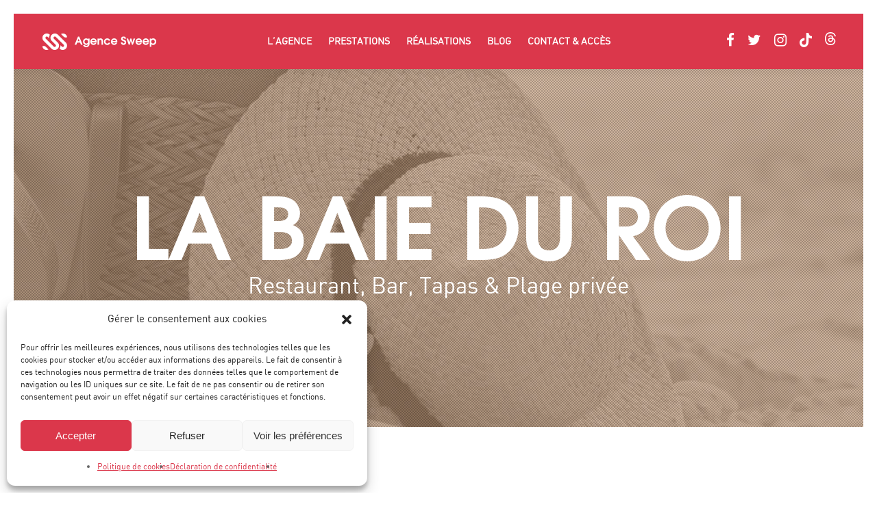

--- FILE ---
content_type: text/html; charset=UTF-8
request_url: https://www.agence-sweep.com/portfolio/plage-la-baie-du-roi/
body_size: 28042
content:
<!DOCTYPE html>
<!--[if lte IE 7]> <html class="ie7" dir="ltr" lang="fr-FR" prefix="og: https://ogp.me/ns#"> <![endif]-->  
<!--[if IE 8]>     <html class="ie8" dir="ltr" lang="fr-FR" prefix="og: https://ogp.me/ns#"> <![endif]-->  
<!--[if IE 9]>     <html class="ie9" dir="ltr" lang="fr-FR" prefix="og: https://ogp.me/ns#"> <![endif]-->  
<!--[if !IE]><!--> <html dir="ltr" lang="fr-FR" prefix="og: https://ogp.me/ns#">             <!--<![endif]--> 

<head>

<!-- Meta Tags -->
<!--[if ie]><meta content='IE=edge' http-equiv='X-UA-Compatible'/><![endif]-->
<meta http-equiv="Content-Type" content="text/html; charset=UTF-8" />
<meta name="viewport" content="width=device-width, initial-scale=1.0, maximum-scale=1.0, user-scalable=no" /> 
<meta name="HandheldFriendly" content="true" /> 
<meta name="revisit-after" content="7 DAYS">
<meta name="robots" content="All">
<meta name="facebook-domain-verification" content="wetmrw7jf4mn7x7rvq8kfvhksr2uax" />

<!--favicicon-->
<script src='https://www.google.com/recaptcha/api.js'></script>

<link rel="shortcut icon" href="https://www.agence-sweep.com/wp-content/uploads/2016/06/favicon.ico" />

<!--Website Title-->

<title>Campagne référencement naturel - Baie du Roi - Agence Sweep</title>
	<style>img:is([sizes="auto" i], [sizes^="auto," i]) { contain-intrinsic-size: 3000px 1500px }</style>
	
		<!-- All in One SEO 4.9.2 - aioseo.com -->
	<meta name="description" content="L&#039;équipe de l&#039;Agence Sweep a géré pour la Baie du Roi, plage privée au Grau-du-Roi, la campagne de référencement naturel (SEO) et Google ADs (SEA)." />
	<meta name="robots" content="max-image-preview:large" />
	<meta name="author" content="contact_1ay003b7"/>
	<link rel="canonical" href="https://www.agence-sweep.com/portfolio/plage-la-baie-du-roi/" />
	<meta name="generator" content="All in One SEO (AIOSEO) 4.9.2" />
		<meta property="og:locale" content="fr_FR" />
		<meta property="og:site_name" content="Agence Sweep -" />
		<meta property="og:type" content="article" />
		<meta property="og:title" content="Campagne référencement naturel - Baie du Roi - Agence Sweep" />
		<meta property="og:description" content="L&#039;équipe de l&#039;Agence Sweep a géré pour la Baie du Roi, plage privée au Grau-du-Roi, la campagne de référencement naturel (SEO) et Google ADs (SEA)." />
		<meta property="og:url" content="https://www.agence-sweep.com/portfolio/plage-la-baie-du-roi/" />
		<meta property="article:published_time" content="2016-06-14T14:00:35+00:00" />
		<meta property="article:modified_time" content="2024-07-04T08:45:41+00:00" />
		<meta name="twitter:card" content="summary_large_image" />
		<meta name="twitter:title" content="Campagne référencement naturel - Baie du Roi - Agence Sweep" />
		<meta name="twitter:description" content="L&#039;équipe de l&#039;Agence Sweep a géré pour la Baie du Roi, plage privée au Grau-du-Roi, la campagne de référencement naturel (SEO) et Google ADs (SEA)." />
		<script type="application/ld+json" class="aioseo-schema">
			{"@context":"https:\/\/schema.org","@graph":[{"@type":"BreadcrumbList","@id":"https:\/\/www.agence-sweep.com\/portfolio\/plage-la-baie-du-roi\/#breadcrumblist","itemListElement":[{"@type":"ListItem","@id":"https:\/\/www.agence-sweep.com#listItem","position":1,"name":"Accueil","item":"https:\/\/www.agence-sweep.com","nextItem":{"@type":"ListItem","@id":"https:\/\/www.agence-sweep.com\/portfolio\/#listItem","name":"Portfolio"}},{"@type":"ListItem","@id":"https:\/\/www.agence-sweep.com\/portfolio\/#listItem","position":2,"name":"Portfolio","item":"https:\/\/www.agence-sweep.com\/portfolio\/","nextItem":{"@type":"ListItem","@id":"https:\/\/www.agence-sweep.com\/portfolio_category\/referencement\/#listItem","name":"R\u00e9f\u00e9rencement"},"previousItem":{"@type":"ListItem","@id":"https:\/\/www.agence-sweep.com#listItem","name":"Accueil"}},{"@type":"ListItem","@id":"https:\/\/www.agence-sweep.com\/portfolio_category\/referencement\/#listItem","position":3,"name":"R\u00e9f\u00e9rencement","item":"https:\/\/www.agence-sweep.com\/portfolio_category\/referencement\/","nextItem":{"@type":"ListItem","@id":"https:\/\/www.agence-sweep.com\/portfolio\/plage-la-baie-du-roi\/#listItem","name":"La Baie du Roi"},"previousItem":{"@type":"ListItem","@id":"https:\/\/www.agence-sweep.com\/portfolio\/#listItem","name":"Portfolio"}},{"@type":"ListItem","@id":"https:\/\/www.agence-sweep.com\/portfolio\/plage-la-baie-du-roi\/#listItem","position":4,"name":"La Baie du Roi","previousItem":{"@type":"ListItem","@id":"https:\/\/www.agence-sweep.com\/portfolio_category\/referencement\/#listItem","name":"R\u00e9f\u00e9rencement"}}]},{"@type":"Organization","@id":"https:\/\/www.agence-sweep.com\/#organization","name":"Agence Sweep","url":"https:\/\/www.agence-sweep.com\/","logo":{"@type":"ImageObject","url":"https:\/\/www.agence-sweep.com\/wp-content\/uploads\/2016\/06\/logo-diaporama.png","@id":"https:\/\/www.agence-sweep.com\/portfolio\/plage-la-baie-du-roi\/#organizationLogo","width":212,"height":100,"caption":"agence de communication montpellier"},"image":{"@id":"https:\/\/www.agence-sweep.com\/portfolio\/plage-la-baie-du-roi\/#organizationLogo"}},{"@type":"Person","@id":"https:\/\/www.agence-sweep.com\/author\/contact_1ay003b7\/#author","url":"https:\/\/www.agence-sweep.com\/author\/contact_1ay003b7\/","name":"contact_1ay003b7","image":{"@type":"ImageObject","@id":"https:\/\/www.agence-sweep.com\/portfolio\/plage-la-baie-du-roi\/#authorImage","url":"https:\/\/secure.gravatar.com\/avatar\/13282644c33ff30291fd579bbf6a4d0196402bb61b4403327ac9f886940f7cd7?s=96&d=mm&r=g","width":96,"height":96,"caption":"contact_1ay003b7"}},{"@type":"WebPage","@id":"https:\/\/www.agence-sweep.com\/portfolio\/plage-la-baie-du-roi\/#webpage","url":"https:\/\/www.agence-sweep.com\/portfolio\/plage-la-baie-du-roi\/","name":"Campagne r\u00e9f\u00e9rencement naturel - Baie du Roi - Agence Sweep","description":"L'\u00e9quipe de l'Agence Sweep a g\u00e9r\u00e9 pour la Baie du Roi, plage priv\u00e9e au Grau-du-Roi, la campagne de r\u00e9f\u00e9rencement naturel (SEO) et Google ADs (SEA).","inLanguage":"fr-FR","isPartOf":{"@id":"https:\/\/www.agence-sweep.com\/#website"},"breadcrumb":{"@id":"https:\/\/www.agence-sweep.com\/portfolio\/plage-la-baie-du-roi\/#breadcrumblist"},"author":{"@id":"https:\/\/www.agence-sweep.com\/author\/contact_1ay003b7\/#author"},"creator":{"@id":"https:\/\/www.agence-sweep.com\/author\/contact_1ay003b7\/#author"},"image":{"@type":"ImageObject","url":"https:\/\/www.agence-sweep.com\/wp-content\/uploads\/2022\/12\/agence-referencement-plage-privee-montpellier.jpg","@id":"https:\/\/www.agence-sweep.com\/portfolio\/plage-la-baie-du-roi\/#mainImage","width":500,"height":500,"caption":"agence referencement plage privee montpellier"},"primaryImageOfPage":{"@id":"https:\/\/www.agence-sweep.com\/portfolio\/plage-la-baie-du-roi\/#mainImage"},"datePublished":"2016-06-14T15:00:35+01:00","dateModified":"2024-07-04T09:45:41+01:00"},{"@type":"WebSite","@id":"https:\/\/www.agence-sweep.com\/#website","url":"https:\/\/www.agence-sweep.com\/","name":"Agence Sweep","inLanguage":"fr-FR","publisher":{"@id":"https:\/\/www.agence-sweep.com\/#organization"}}]}
		</script>
		<!-- All in One SEO -->


<!-- Google Tag Manager by PYS -->
    <script data-cfasync="false" data-pagespeed-no-defer>
	    window.dataLayerPYS = window.dataLayerPYS || [];
	</script>
<!-- End Google Tag Manager by PYS --><script type='application/javascript'  id='pys-version-script'>console.log('PixelYourSite Free version 11.1.3');</script>
<link rel='dns-prefetch' href='//fonts.googleapis.com' />
<link rel="alternate" type="application/rss+xml" title="Agence Sweep &raquo; Flux" href="https://www.agence-sweep.com/feed/" />
<link rel="alternate" type="application/rss+xml" title="Agence Sweep &raquo; Flux des commentaires" href="https://www.agence-sweep.com/comments/feed/" />
<script type="text/javascript">
/* <![CDATA[ */
window._wpemojiSettings = {"baseUrl":"https:\/\/s.w.org\/images\/core\/emoji\/16.0.1\/72x72\/","ext":".png","svgUrl":"https:\/\/s.w.org\/images\/core\/emoji\/16.0.1\/svg\/","svgExt":".svg","source":{"concatemoji":"https:\/\/www.agence-sweep.com\/wp-includes\/js\/wp-emoji-release.min.js?ver=60ed23d1706d6dab586cf5ec88379dd8"}};
/*! This file is auto-generated */
!function(s,n){var o,i,e;function c(e){try{var t={supportTests:e,timestamp:(new Date).valueOf()};sessionStorage.setItem(o,JSON.stringify(t))}catch(e){}}function p(e,t,n){e.clearRect(0,0,e.canvas.width,e.canvas.height),e.fillText(t,0,0);var t=new Uint32Array(e.getImageData(0,0,e.canvas.width,e.canvas.height).data),a=(e.clearRect(0,0,e.canvas.width,e.canvas.height),e.fillText(n,0,0),new Uint32Array(e.getImageData(0,0,e.canvas.width,e.canvas.height).data));return t.every(function(e,t){return e===a[t]})}function u(e,t){e.clearRect(0,0,e.canvas.width,e.canvas.height),e.fillText(t,0,0);for(var n=e.getImageData(16,16,1,1),a=0;a<n.data.length;a++)if(0!==n.data[a])return!1;return!0}function f(e,t,n,a){switch(t){case"flag":return n(e,"\ud83c\udff3\ufe0f\u200d\u26a7\ufe0f","\ud83c\udff3\ufe0f\u200b\u26a7\ufe0f")?!1:!n(e,"\ud83c\udde8\ud83c\uddf6","\ud83c\udde8\u200b\ud83c\uddf6")&&!n(e,"\ud83c\udff4\udb40\udc67\udb40\udc62\udb40\udc65\udb40\udc6e\udb40\udc67\udb40\udc7f","\ud83c\udff4\u200b\udb40\udc67\u200b\udb40\udc62\u200b\udb40\udc65\u200b\udb40\udc6e\u200b\udb40\udc67\u200b\udb40\udc7f");case"emoji":return!a(e,"\ud83e\udedf")}return!1}function g(e,t,n,a){var r="undefined"!=typeof WorkerGlobalScope&&self instanceof WorkerGlobalScope?new OffscreenCanvas(300,150):s.createElement("canvas"),o=r.getContext("2d",{willReadFrequently:!0}),i=(o.textBaseline="top",o.font="600 32px Arial",{});return e.forEach(function(e){i[e]=t(o,e,n,a)}),i}function t(e){var t=s.createElement("script");t.src=e,t.defer=!0,s.head.appendChild(t)}"undefined"!=typeof Promise&&(o="wpEmojiSettingsSupports",i=["flag","emoji"],n.supports={everything:!0,everythingExceptFlag:!0},e=new Promise(function(e){s.addEventListener("DOMContentLoaded",e,{once:!0})}),new Promise(function(t){var n=function(){try{var e=JSON.parse(sessionStorage.getItem(o));if("object"==typeof e&&"number"==typeof e.timestamp&&(new Date).valueOf()<e.timestamp+604800&&"object"==typeof e.supportTests)return e.supportTests}catch(e){}return null}();if(!n){if("undefined"!=typeof Worker&&"undefined"!=typeof OffscreenCanvas&&"undefined"!=typeof URL&&URL.createObjectURL&&"undefined"!=typeof Blob)try{var e="postMessage("+g.toString()+"("+[JSON.stringify(i),f.toString(),p.toString(),u.toString()].join(",")+"));",a=new Blob([e],{type:"text/javascript"}),r=new Worker(URL.createObjectURL(a),{name:"wpTestEmojiSupports"});return void(r.onmessage=function(e){c(n=e.data),r.terminate(),t(n)})}catch(e){}c(n=g(i,f,p,u))}t(n)}).then(function(e){for(var t in e)n.supports[t]=e[t],n.supports.everything=n.supports.everything&&n.supports[t],"flag"!==t&&(n.supports.everythingExceptFlag=n.supports.everythingExceptFlag&&n.supports[t]);n.supports.everythingExceptFlag=n.supports.everythingExceptFlag&&!n.supports.flag,n.DOMReady=!1,n.readyCallback=function(){n.DOMReady=!0}}).then(function(){return e}).then(function(){var e;n.supports.everything||(n.readyCallback(),(e=n.source||{}).concatemoji?t(e.concatemoji):e.wpemoji&&e.twemoji&&(t(e.twemoji),t(e.wpemoji)))}))}((window,document),window._wpemojiSettings);
/* ]]> */
</script>
<link rel='stylesheet' id='themeone-shortcodes-css' href='https://www.agence-sweep.com/wp-content/plugins/themeone-shortcodes/shortcodes/css/shortcodes.css' type='text/css' media='all' />
<link rel='stylesheet' id='linecons-css' href='https://www.agence-sweep.com/wp-content/plugins/themeone-shortcodes/shortcodes/css/linecons.css' type='text/css' media='all' />
<link rel='stylesheet' id='font-awesome-css' href='https://www.agence-sweep.com/wp-content/plugins/themeone-shortcodes/shortcodes/css/font-awesome.min.css' type='text/css' media='all' />
<!--[if lte IE 7]>
<link rel='stylesheet' id='font-awesome-ie7-css' href='https://www.agence-sweep.com/wp-content/plugins/themeone-shortcodes/shortcodes/css/font-awesome-ie7.min.css' type='text/css' media='all' />
<![endif]-->
<link rel='stylesheet' id='steadysets-css' href='https://www.agence-sweep.com/wp-content/plugins/themeone-shortcodes/shortcodes/css/steadysets.css' type='text/css' media='all' />
<link rel='stylesheet' id='mediaelementplayer-css' href='https://www.agence-sweep.com/wp-content/plugins/themeone-shortcodes/shortcodes/css/mediaelementplayer.css' type='text/css' media='all' />
<link rel='stylesheet' id='pixelicons-css' href='https://www.agence-sweep.com/wp-content/plugins/themeone-shortcodes/shortcodes/css/pixelicons.css' type='text/css' media='all' />
<link rel='stylesheet' id='wpmf-bakery-style-css' href='https://www.agence-sweep.com/wp-content/plugins/wp-media-folder//assets/css/vc_style.css' type='text/css' media='all' />
<style id='wp-emoji-styles-inline-css' type='text/css'>

	img.wp-smiley, img.emoji {
		display: inline !important;
		border: none !important;
		box-shadow: none !important;
		height: 1em !important;
		width: 1em !important;
		margin: 0 0.07em !important;
		vertical-align: -0.1em !important;
		background: none !important;
		padding: 0 !important;
	}
</style>
<link rel='stylesheet' id='wp-block-library-css' href='https://www.agence-sweep.com/wp-includes/css/dist/block-library/style.min.css' type='text/css' media='all' />
<style id='classic-theme-styles-inline-css' type='text/css'>
/*! This file is auto-generated */
.wp-block-button__link{color:#fff;background-color:#32373c;border-radius:9999px;box-shadow:none;text-decoration:none;padding:calc(.667em + 2px) calc(1.333em + 2px);font-size:1.125em}.wp-block-file__button{background:#32373c;color:#fff;text-decoration:none}
</style>
<link rel='stylesheet' id='aioseo/css/src/vue/standalone/blocks/table-of-contents/global.scss-css' href='https://www.agence-sweep.com/wp-content/plugins/all-in-one-seo-pack/dist/Lite/assets/css/table-of-contents/global.e90f6d47.css' type='text/css' media='all' />
<style id='global-styles-inline-css' type='text/css'>
:root{--wp--preset--aspect-ratio--square: 1;--wp--preset--aspect-ratio--4-3: 4/3;--wp--preset--aspect-ratio--3-4: 3/4;--wp--preset--aspect-ratio--3-2: 3/2;--wp--preset--aspect-ratio--2-3: 2/3;--wp--preset--aspect-ratio--16-9: 16/9;--wp--preset--aspect-ratio--9-16: 9/16;--wp--preset--color--black: #000000;--wp--preset--color--cyan-bluish-gray: #abb8c3;--wp--preset--color--white: #ffffff;--wp--preset--color--pale-pink: #f78da7;--wp--preset--color--vivid-red: #cf2e2e;--wp--preset--color--luminous-vivid-orange: #ff6900;--wp--preset--color--luminous-vivid-amber: #fcb900;--wp--preset--color--light-green-cyan: #7bdcb5;--wp--preset--color--vivid-green-cyan: #00d084;--wp--preset--color--pale-cyan-blue: #8ed1fc;--wp--preset--color--vivid-cyan-blue: #0693e3;--wp--preset--color--vivid-purple: #9b51e0;--wp--preset--gradient--vivid-cyan-blue-to-vivid-purple: linear-gradient(135deg,rgba(6,147,227,1) 0%,rgb(155,81,224) 100%);--wp--preset--gradient--light-green-cyan-to-vivid-green-cyan: linear-gradient(135deg,rgb(122,220,180) 0%,rgb(0,208,130) 100%);--wp--preset--gradient--luminous-vivid-amber-to-luminous-vivid-orange: linear-gradient(135deg,rgba(252,185,0,1) 0%,rgba(255,105,0,1) 100%);--wp--preset--gradient--luminous-vivid-orange-to-vivid-red: linear-gradient(135deg,rgba(255,105,0,1) 0%,rgb(207,46,46) 100%);--wp--preset--gradient--very-light-gray-to-cyan-bluish-gray: linear-gradient(135deg,rgb(238,238,238) 0%,rgb(169,184,195) 100%);--wp--preset--gradient--cool-to-warm-spectrum: linear-gradient(135deg,rgb(74,234,220) 0%,rgb(151,120,209) 20%,rgb(207,42,186) 40%,rgb(238,44,130) 60%,rgb(251,105,98) 80%,rgb(254,248,76) 100%);--wp--preset--gradient--blush-light-purple: linear-gradient(135deg,rgb(255,206,236) 0%,rgb(152,150,240) 100%);--wp--preset--gradient--blush-bordeaux: linear-gradient(135deg,rgb(254,205,165) 0%,rgb(254,45,45) 50%,rgb(107,0,62) 100%);--wp--preset--gradient--luminous-dusk: linear-gradient(135deg,rgb(255,203,112) 0%,rgb(199,81,192) 50%,rgb(65,88,208) 100%);--wp--preset--gradient--pale-ocean: linear-gradient(135deg,rgb(255,245,203) 0%,rgb(182,227,212) 50%,rgb(51,167,181) 100%);--wp--preset--gradient--electric-grass: linear-gradient(135deg,rgb(202,248,128) 0%,rgb(113,206,126) 100%);--wp--preset--gradient--midnight: linear-gradient(135deg,rgb(2,3,129) 0%,rgb(40,116,252) 100%);--wp--preset--font-size--small: 13px;--wp--preset--font-size--medium: 20px;--wp--preset--font-size--large: 36px;--wp--preset--font-size--x-large: 42px;--wp--preset--spacing--20: 0.44rem;--wp--preset--spacing--30: 0.67rem;--wp--preset--spacing--40: 1rem;--wp--preset--spacing--50: 1.5rem;--wp--preset--spacing--60: 2.25rem;--wp--preset--spacing--70: 3.38rem;--wp--preset--spacing--80: 5.06rem;--wp--preset--shadow--natural: 6px 6px 9px rgba(0, 0, 0, 0.2);--wp--preset--shadow--deep: 12px 12px 50px rgba(0, 0, 0, 0.4);--wp--preset--shadow--sharp: 6px 6px 0px rgba(0, 0, 0, 0.2);--wp--preset--shadow--outlined: 6px 6px 0px -3px rgba(255, 255, 255, 1), 6px 6px rgba(0, 0, 0, 1);--wp--preset--shadow--crisp: 6px 6px 0px rgba(0, 0, 0, 1);}:where(.is-layout-flex){gap: 0.5em;}:where(.is-layout-grid){gap: 0.5em;}body .is-layout-flex{display: flex;}.is-layout-flex{flex-wrap: wrap;align-items: center;}.is-layout-flex > :is(*, div){margin: 0;}body .is-layout-grid{display: grid;}.is-layout-grid > :is(*, div){margin: 0;}:where(.wp-block-columns.is-layout-flex){gap: 2em;}:where(.wp-block-columns.is-layout-grid){gap: 2em;}:where(.wp-block-post-template.is-layout-flex){gap: 1.25em;}:where(.wp-block-post-template.is-layout-grid){gap: 1.25em;}.has-black-color{color: var(--wp--preset--color--black) !important;}.has-cyan-bluish-gray-color{color: var(--wp--preset--color--cyan-bluish-gray) !important;}.has-white-color{color: var(--wp--preset--color--white) !important;}.has-pale-pink-color{color: var(--wp--preset--color--pale-pink) !important;}.has-vivid-red-color{color: var(--wp--preset--color--vivid-red) !important;}.has-luminous-vivid-orange-color{color: var(--wp--preset--color--luminous-vivid-orange) !important;}.has-luminous-vivid-amber-color{color: var(--wp--preset--color--luminous-vivid-amber) !important;}.has-light-green-cyan-color{color: var(--wp--preset--color--light-green-cyan) !important;}.has-vivid-green-cyan-color{color: var(--wp--preset--color--vivid-green-cyan) !important;}.has-pale-cyan-blue-color{color: var(--wp--preset--color--pale-cyan-blue) !important;}.has-vivid-cyan-blue-color{color: var(--wp--preset--color--vivid-cyan-blue) !important;}.has-vivid-purple-color{color: var(--wp--preset--color--vivid-purple) !important;}.has-black-background-color{background-color: var(--wp--preset--color--black) !important;}.has-cyan-bluish-gray-background-color{background-color: var(--wp--preset--color--cyan-bluish-gray) !important;}.has-white-background-color{background-color: var(--wp--preset--color--white) !important;}.has-pale-pink-background-color{background-color: var(--wp--preset--color--pale-pink) !important;}.has-vivid-red-background-color{background-color: var(--wp--preset--color--vivid-red) !important;}.has-luminous-vivid-orange-background-color{background-color: var(--wp--preset--color--luminous-vivid-orange) !important;}.has-luminous-vivid-amber-background-color{background-color: var(--wp--preset--color--luminous-vivid-amber) !important;}.has-light-green-cyan-background-color{background-color: var(--wp--preset--color--light-green-cyan) !important;}.has-vivid-green-cyan-background-color{background-color: var(--wp--preset--color--vivid-green-cyan) !important;}.has-pale-cyan-blue-background-color{background-color: var(--wp--preset--color--pale-cyan-blue) !important;}.has-vivid-cyan-blue-background-color{background-color: var(--wp--preset--color--vivid-cyan-blue) !important;}.has-vivid-purple-background-color{background-color: var(--wp--preset--color--vivid-purple) !important;}.has-black-border-color{border-color: var(--wp--preset--color--black) !important;}.has-cyan-bluish-gray-border-color{border-color: var(--wp--preset--color--cyan-bluish-gray) !important;}.has-white-border-color{border-color: var(--wp--preset--color--white) !important;}.has-pale-pink-border-color{border-color: var(--wp--preset--color--pale-pink) !important;}.has-vivid-red-border-color{border-color: var(--wp--preset--color--vivid-red) !important;}.has-luminous-vivid-orange-border-color{border-color: var(--wp--preset--color--luminous-vivid-orange) !important;}.has-luminous-vivid-amber-border-color{border-color: var(--wp--preset--color--luminous-vivid-amber) !important;}.has-light-green-cyan-border-color{border-color: var(--wp--preset--color--light-green-cyan) !important;}.has-vivid-green-cyan-border-color{border-color: var(--wp--preset--color--vivid-green-cyan) !important;}.has-pale-cyan-blue-border-color{border-color: var(--wp--preset--color--pale-cyan-blue) !important;}.has-vivid-cyan-blue-border-color{border-color: var(--wp--preset--color--vivid-cyan-blue) !important;}.has-vivid-purple-border-color{border-color: var(--wp--preset--color--vivid-purple) !important;}.has-vivid-cyan-blue-to-vivid-purple-gradient-background{background: var(--wp--preset--gradient--vivid-cyan-blue-to-vivid-purple) !important;}.has-light-green-cyan-to-vivid-green-cyan-gradient-background{background: var(--wp--preset--gradient--light-green-cyan-to-vivid-green-cyan) !important;}.has-luminous-vivid-amber-to-luminous-vivid-orange-gradient-background{background: var(--wp--preset--gradient--luminous-vivid-amber-to-luminous-vivid-orange) !important;}.has-luminous-vivid-orange-to-vivid-red-gradient-background{background: var(--wp--preset--gradient--luminous-vivid-orange-to-vivid-red) !important;}.has-very-light-gray-to-cyan-bluish-gray-gradient-background{background: var(--wp--preset--gradient--very-light-gray-to-cyan-bluish-gray) !important;}.has-cool-to-warm-spectrum-gradient-background{background: var(--wp--preset--gradient--cool-to-warm-spectrum) !important;}.has-blush-light-purple-gradient-background{background: var(--wp--preset--gradient--blush-light-purple) !important;}.has-blush-bordeaux-gradient-background{background: var(--wp--preset--gradient--blush-bordeaux) !important;}.has-luminous-dusk-gradient-background{background: var(--wp--preset--gradient--luminous-dusk) !important;}.has-pale-ocean-gradient-background{background: var(--wp--preset--gradient--pale-ocean) !important;}.has-electric-grass-gradient-background{background: var(--wp--preset--gradient--electric-grass) !important;}.has-midnight-gradient-background{background: var(--wp--preset--gradient--midnight) !important;}.has-small-font-size{font-size: var(--wp--preset--font-size--small) !important;}.has-medium-font-size{font-size: var(--wp--preset--font-size--medium) !important;}.has-large-font-size{font-size: var(--wp--preset--font-size--large) !important;}.has-x-large-font-size{font-size: var(--wp--preset--font-size--x-large) !important;}
:where(.wp-block-post-template.is-layout-flex){gap: 1.25em;}:where(.wp-block-post-template.is-layout-grid){gap: 1.25em;}
:where(.wp-block-columns.is-layout-flex){gap: 2em;}:where(.wp-block-columns.is-layout-grid){gap: 2em;}
:root :where(.wp-block-pullquote){font-size: 1.5em;line-height: 1.6;}
</style>
<link rel='stylesheet' id='contact-form-7-css' href='https://www.agence-sweep.com/wp-content/plugins/contact-form-7/includes/css/styles.css' type='text/css' media='all' />
<link rel='stylesheet' id='js_composer_front-css' href='https://www.agence-sweep.com/wp-content/plugins/js_composer/assets/css/js_composer.min.css' type='text/css' media='all' />
<link rel='stylesheet' id='wpmf-singleimage-popup-style-css' href='https://www.agence-sweep.com/wp-content/plugins/wp-media-folder/assets/css/display-gallery/magnific-popup.css' type='text/css' media='all' />
<link rel='stylesheet' id='cmplz-general-css' href='https://www.agence-sweep.com/wp-content/plugins/complianz-gdpr-premium/assets/css/cookieblocker.min.css' type='text/css' media='all' />
<link rel='stylesheet' id='theme-name-parent-style-css' href='https://www.agence-sweep.com/wp-content/themes/mobius/style.css' type='text/css' media='all' />
<link rel='stylesheet' id='main-styles-css' href='https://www.agence-sweep.com/wp-content/themes/mobius-child/style.css' type='text/css' media='all' />
<link rel='stylesheet' id='icomoon-css' href='https://www.agence-sweep.com/wp-content/themes/mobius/css/icomoon.css' type='text/css' media='all' />
<!--[if lte IE 8]>
<link rel='stylesheet' id='ie7-support-css' href='https://www.agence-sweep.com/wp-content/themes/mobius/css/ie7support.css' type='text/css' media='all' />
<![endif]-->
<link rel='stylesheet' id='mobius-grid-css-css' href='https://www.agence-sweep.com/wp-content/themes/mobius/includes/mobius-grid/mobius-grid.css' type='text/css' media='all' />
<link rel='stylesheet' id='wp_mailjet_form_builder_widget-widget-front-styles-css' href='https://www.agence-sweep.com/wp-content/plugins/mailjet-for-wordpress/src/widgetformbuilder/css/front-widget.css' type='text/css' media='all' />
<link rel='stylesheet' id='the-grid-css' href='https://www.agence-sweep.com/wp-content/plugins/the-grid/frontend/assets/css/the-grid.min.css' type='text/css' media='all' />
<style id='the-grid-inline-css' type='text/css'>
.tolb-holder{background:rgba(0,0,0,0.8)}.tolb-holder .tolb-close,.tolb-holder .tolb-title,.tolb-holder .tolb-counter,.tolb-holder .tolb-next i,.tolb-holder .tolb-prev i{color:#ffffff}.tolb-holder .tolb-load{border-color:rgba(255,255,255,0.2);border-left:3px solid #ffffff}
.to-heart-icon,.to-heart-icon svg,.to-post-like,.to-post-like .to-like-count{position:relative;display:inline-block}.to-post-like{width:auto;cursor:pointer;font-weight:400}.to-heart-icon{float:left;margin:0 4px 0 0}.to-heart-icon svg{overflow:visible;width:15px;height:14px}.to-heart-icon g{-webkit-transform:scale(1);transform:scale(1)}.to-heart-icon path{-webkit-transform:scale(1);transform:scale(1);transition:fill .4s ease,stroke .4s ease}.no-liked .to-heart-icon path{fill:#999;stroke:#999}.empty-heart .to-heart-icon path{fill:transparent!important;stroke:#999}.liked .to-heart-icon path,.to-heart-icon svg:hover path{fill:#ff6863!important;stroke:#ff6863!important}@keyframes heartBeat{0%{transform:scale(1)}20%{transform:scale(.8)}30%{transform:scale(.95)}45%{transform:scale(.75)}50%{transform:scale(.85)}100%{transform:scale(.9)}}@-webkit-keyframes heartBeat{0%,100%,50%{-webkit-transform:scale(1)}20%{-webkit-transform:scale(.8)}30%{-webkit-transform:scale(.95)}45%{-webkit-transform:scale(.75)}}.heart-pulse g{-webkit-animation-name:heartBeat;animation-name:heartBeat;-webkit-animation-duration:1s;animation-duration:1s;-webkit-animation-iteration-count:infinite;animation-iteration-count:infinite;-webkit-transform-origin:50% 50%;transform-origin:50% 50%}.to-post-like a{color:inherit!important;fill:inherit!important;stroke:inherit!important}
</style>
<link rel='stylesheet' id='redux-google-fonts-mobius-css' href='https://fonts.googleapis.com/css?family=Open+Sans%3A400%2C700%7CSource+Sans+Pro%3A400%2C700%7CRaleway%3A400%2C500%2C600&#038;subset=latin&#038;ver=1748271226' type='text/css' media='all' />
<link rel='stylesheet' id='like-styles-css' href='https://www.agence-sweep.com/wp-content/themes/mobius/includes/post-like/post-like.css' type='text/css' media='all' />
<script type="text/javascript" src="https://www.agence-sweep.com/wp-content/plugins/themeone-shortcodes/shortcodes/js/modernizr.js" id="modernizr-js"></script>
<script type="text/javascript" id="jquery-core-js-extra">
/* <![CDATA[ */
var pysFacebookRest = {"restApiUrl":"https:\/\/www.agence-sweep.com\/wp-json\/pys-facebook\/v1\/event","debug":""};
/* ]]> */
</script>
<script type="text/javascript" src="https://www.agence-sweep.com/wp-includes/js/jquery/jquery.min.js" id="jquery-core-js"></script>
<script type="text/javascript" src="https://www.agence-sweep.com/wp-includes/js/jquery/jquery-migrate.min.js" id="jquery-migrate-js"></script>
<script type="text/javascript" src="https://www.agence-sweep.com/wp-content/plugins/themeone-shortcodes/shortcodes/js/youtube.js" id="youtube-js"></script>
<script type="text/javascript" src="https://www.agence-sweep.com/wp-content/plugins/wp-media-folder/assets/js/single_image_lightbox/single_image_lightbox.js" id="wpmf-singleimage-lightbox-js"></script>
<script type="text/javascript" src="https://www.agence-sweep.com/wp-content/themes/mobius-child/js/adds.js" id="custom-script-js"></script>
<script type="text/javascript" src="https://www.agence-sweep.com/wp-content/themes/mobius-child/js/froogaloop2.min.js" id="vimeo-script-js"></script>
<script type="text/javascript" src="https://www.agence-sweep.com/wp-content/themes/mobius/js/preloader.js" id="preloader-js"></script>
<script data-service="facebook" data-category="marketing" type="text/plain" data-cmplz-src="https://www.agence-sweep.com/wp-content/plugins/pixelyoursite/dist/scripts/jquery.bind-first-0.2.3.min.js" id="jquery-bind-first-js"></script>
<script data-service="facebook" data-category="marketing" type="text/plain" data-cmplz-src="https://www.agence-sweep.com/wp-content/plugins/pixelyoursite/dist/scripts/js.cookie-2.1.3.min.js" id="js-cookie-pys-js"></script>
<script data-service="facebook" data-category="marketing" type="text/plain" data-cmplz-src="https://www.agence-sweep.com/wp-content/plugins/pixelyoursite/dist/scripts/tld.min.js" id="js-tld-js"></script>
<script data-service="facebook" data-category="marketing" type="text/plain" id="pys-js-extra">
/* <![CDATA[ */
var pysOptions = {"staticEvents":{"facebook":{"init_event":[{"delay":0,"type":"static","ajaxFire":false,"name":"PageView","pixelIds":["2189558584670725"],"eventID":"18055471-4e6f-45dc-ad9c-ed41a1754b24","params":{"page_title":"La Baie du Roi","post_type":"portfolio","post_id":12531,"plugin":"PixelYourSite","user_role":"guest","event_url":"www.agence-sweep.com\/portfolio\/plage-la-baie-du-roi\/"},"e_id":"init_event","ids":[],"hasTimeWindow":false,"timeWindow":0,"woo_order":"","edd_order":""}]}},"dynamicEvents":[],"triggerEvents":[],"triggerEventTypes":[],"facebook":{"pixelIds":["2189558584670725"],"advancedMatching":[],"advancedMatchingEnabled":true,"removeMetadata":false,"wooVariableAsSimple":false,"serverApiEnabled":true,"wooCRSendFromServer":false,"send_external_id":null,"enabled_medical":false,"do_not_track_medical_param":["event_url","post_title","page_title","landing_page","content_name","categories","category_name","tags"],"meta_ldu":false},"ga":{"trackingIds":["G-R741M84XXM"],"commentEventEnabled":true,"downloadEnabled":true,"formEventEnabled":true,"crossDomainEnabled":false,"crossDomainAcceptIncoming":false,"crossDomainDomains":[],"isDebugEnabled":[],"serverContainerUrls":{"G-R741M84XXM":{"enable_server_container":"","server_container_url":"","transport_url":""}},"additionalConfig":{"G-R741M84XXM":{"first_party_collection":true}},"disableAdvertisingFeatures":false,"disableAdvertisingPersonalization":false,"wooVariableAsSimple":true,"custom_page_view_event":false},"debug":"","siteUrl":"https:\/\/www.agence-sweep.com","ajaxUrl":"https:\/\/www.agence-sweep.com\/wp-admin\/admin-ajax.php","ajax_event":"0865f15d86","enable_remove_download_url_param":"1","cookie_duration":"7","last_visit_duration":"60","enable_success_send_form":"","ajaxForServerEvent":"1","ajaxForServerStaticEvent":"1","useSendBeacon":"1","send_external_id":"1","external_id_expire":"180","track_cookie_for_subdomains":"1","google_consent_mode":"1","gdpr":{"ajax_enabled":false,"all_disabled_by_api":false,"facebook_disabled_by_api":false,"analytics_disabled_by_api":false,"google_ads_disabled_by_api":false,"pinterest_disabled_by_api":false,"bing_disabled_by_api":false,"externalID_disabled_by_api":false,"facebook_prior_consent_enabled":true,"analytics_prior_consent_enabled":true,"google_ads_prior_consent_enabled":null,"pinterest_prior_consent_enabled":true,"bing_prior_consent_enabled":true,"cookiebot_integration_enabled":false,"cookiebot_facebook_consent_category":"marketing","cookiebot_analytics_consent_category":"statistics","cookiebot_tiktok_consent_category":"marketing","cookiebot_google_ads_consent_category":"marketing","cookiebot_pinterest_consent_category":"marketing","cookiebot_bing_consent_category":"marketing","consent_magic_integration_enabled":false,"real_cookie_banner_integration_enabled":false,"cookie_notice_integration_enabled":false,"cookie_law_info_integration_enabled":false,"analytics_storage":{"enabled":true,"value":"granted","filter":false},"ad_storage":{"enabled":true,"value":"granted","filter":false},"ad_user_data":{"enabled":true,"value":"granted","filter":false},"ad_personalization":{"enabled":true,"value":"granted","filter":false}},"cookie":{"disabled_all_cookie":false,"disabled_start_session_cookie":false,"disabled_advanced_form_data_cookie":false,"disabled_landing_page_cookie":false,"disabled_first_visit_cookie":false,"disabled_trafficsource_cookie":false,"disabled_utmTerms_cookie":false,"disabled_utmId_cookie":false},"tracking_analytics":{"TrafficSource":"direct","TrafficLanding":"undefined","TrafficUtms":[],"TrafficUtmsId":[]},"GATags":{"ga_datalayer_type":"default","ga_datalayer_name":"dataLayerPYS"},"woo":{"enabled":false},"edd":{"enabled":false},"cache_bypass":"1769347290"};
/* ]]> */
</script>
<script data-service="facebook" data-category="marketing" type="text/plain" data-cmplz-src="https://www.agence-sweep.com/wp-content/plugins/pixelyoursite/dist/scripts/public.js" id="pys-js"></script>
<link rel="https://api.w.org/" href="https://www.agence-sweep.com/wp-json/" /><link rel="EditURI" type="application/rsd+xml" title="RSD" href="https://www.agence-sweep.com/xmlrpc.php?rsd" />
<link rel='shortlink' href='https://www.agence-sweep.com/?p=12531' />
<link rel="alternate" title="oEmbed (JSON)" type="application/json+oembed" href="https://www.agence-sweep.com/wp-json/oembed/1.0/embed?url=https%3A%2F%2Fwww.agence-sweep.com%2Fportfolio%2Fplage-la-baie-du-roi%2F" />
<link rel="alternate" title="oEmbed (XML)" type="text/xml+oembed" href="https://www.agence-sweep.com/wp-json/oembed/1.0/embed?url=https%3A%2F%2Fwww.agence-sweep.com%2Fportfolio%2Fplage-la-baie-du-roi%2F&#038;format=xml" />
			<style>.cmplz-hidden {
					display: none !important;
				}</style><style type="text/css">                                    </style><style type="text/css">
		.to-lb-overlay,
		#search-overlay {
			background: #ffffff;
		}
		.website-logo img {
			min-height: 35%;
			max-height: 35%;
		}
		@media screen and (max-width: 480px) {	
		.website-logo img {
			min-height: 28%;
			max-height: 28%;
		}
		}
		#single-post-section article a,
		#single-portfolio-section article a {
			color: #db374b;
		}
		#single-post-section article a:hover,
		#single-portfolio-section article a:hover {
			color: initial !important;
		}
		
		.headerColor {
			background: #db374b;
			color: #ffffff;
		}
		#header .cart-counter *,
		#header .wishlist-link *,
		#header-container input.search,
		.search-close .fa-times {
			color: #ffffff;
		}
		.headerColor2 {
			background: #ffffff;
			color: #db374b;
		}
		.header-mobile .sliding-sidebar-open,
		.search-button.no-nav {
			color: #ffffff;
		}
		.trans.dark .sliding-menu-open *,
		.trans.dark .sliding-sidebar-open * {
			fill: #666666;
		}
		.trans.light .sliding-menu-open *,
		.trans.light .sliding-sidebar-open * {
			fill: #ffffff;
		}
		
		#to-slider {
			background: #db374b;
		}
		/*#footer-bottom,
		#footer-bottom #copyright,
		#footer-bottom #footer-social a {
			color: #EBEBEB;
		}*/
		
		
		.sidebarColor {
			background: #ffffff;
		}
		
		#sliding-menu {
			background: #db374b;
		}
		#sliding-menu-overlay {
			background: ;
			opacity: 0.00;
		}
		#left-nav {
			background: #db374b;
		}
		.dark #left-nav > ul > li > a,
		.dark #left-nav li:hover > a,
		.dark #left-nav li:hover > a i,
		.dark #left-menu-shop li a,
		.dark #left-nav li.back-sub-menu span,
		.dark #left-nav li.back-sub-menu i,
		.dark #left-nav .left-cart-counter:hover *,
		.dark #left-nav .to-wishlist-counter:hover * {
			color: #ffffff;
		}
		.light #left-nav > ul > li > a,
		.light #left-nav li:hover > a,
		.light #left-nav li:hover > a i,
		.light #left-menu-shop li a,
		.light #left-nav li.back-sub-menu span,
		.light #left-nav li.back-sub-menu i,
		.light #left-nav .left-cart-counter:hover *,
		.light #left-nav .to-wishlist-counter:hover * {
			color: #db374b;
		}
		.sliding-menu-open *,
		.sliding-sidebar-open * {
			/* SWEEP fill: #ffffff; */
			fill: #ffffff !important;
		}
		#left-nav ul li:before {
			background: #dddddd;
		}
		#left-nav ul li.current-menu-item:before ,
		#left-nav ul li.current_page_ancestor:before {
			background: #db374b;
		}
		
		
		body.dark, .dark p, .dark div, .dark a,
		#header .buttons a,
		#header .quantity {
			color: #666666;
		}
		.dark h1, .dark h2, .dark h3 , .dark h4, .dark h5, .dark h6,
		.dark h1 a, .dark h2 a, .dark h3 a, .dark h4 a, .dark h5 a, .dark h6 a,
		.dark.to-slide .to-slide-content-inner *,
		.dark dt,
		.dark .post-title a,
		.dark .summary .posted_in,
		#header .widget_shopping_cart_content .cart_list a,
		.dark table.cart td.product-name a,
		.dark .woocommerce-tabs ul.tabs li,
		.dark .comment-list .comment-author,
		.dark .comment-list .comment-author a,
		.dark .to-pie-chart span,
		.dark .to-progress-bar-title strong,
		.dark .to-counter-number span,
		.dark .to-counter-number-desc,
		.dark .to-sc-twitter-icon,
		.dark li.active-tab {
			color: #ffffff;
		}
		.dark .widget a {
			color: #ffffff;
		}
		.dark .widget a:hover {
			color: #db374b;
		}
		.dark.to-page-heading-img-true * {
			color: #ffffff;
		}
		.dark .to-grid-filters-button svg * {
			fill: #666666;
		}
		
		.dark .post-info .post-date .date {
			color: #ffffff;
		}
		.dark .post-info .post-date .month {
			color: #B2B2B2;
		}
		.dark .post-info .post-date .year {
			color: #666666;
		}
		.dark .owl-page.active span,
		.dark .owl-page:hover span {
			background: #666666;
		}
		.dark .isotope-pages li.active,
		.dark .isotope-pages li:hover {
			background: #666666 !important;
		}body.light, .light p, .light div, .light a {
			color: #ffffff;
		}
		.light h1, .light h2, .light h3, .light h4, .light h5, .light h6,
		.light h1 a, .light h2 a, .light h3 a, .light h4 a, .light h5 a, .light h6 a,
		.light.to-slide .to-slide-content-inner *,
		.light dt,
		.light .post-title a,
		.light .summary .posted_in,
		.light table.cart td.product-name a,
		.light .woocommerce-tabs ul.tabs li,
		.light .comment-list .comment-author,
		.light .comment-list .comment-author a,
		.light .to-pie-chart span,
		.light .to-progress-bar-title strong,
		.light .to-counter-number span,
		.light .to-counter-number-desc,
		.light .to-sc-twitter-icon,
		.light li.active-tab {
			color: #db374b;
		}
		.light .widget a {	
			color: #DE4B5D;
		}
		.light .widget a:hover {
			color: #db374b;
		}
		.light.to-page-heading-img-true * {
			color: #fff;
		}
		.light .to-grid-filters-button svg * {
			fill: #ffffff;
		}
		
		.light .post-info .post-date .date {
			color: #db374b;
		}
		.light .post-info .post-date .month {
			color: #ED9BA5;
		}
		.light .post-info .post-date .year {
			color: #ffffff;
		}
		.light .owl-page.active span,
		.light .owl-page:hover span {
			background: #ffffff;
		}
		.light .isotope-pages li.active,
		.light .isotope-pages li:hover {
			background: #ffffff !important;
		}
		.light.to-page-heading .subtitle {
			color: #f3f5f8;
		}
		body,
		#body-overlay,
		#outer-container,
		#inner-container,
		.comment-list li,
		.comment-list li.comment > #respond {
			background: #ffffff;
		}
		
		#preloader,
		#header .widget_shopping_cart .cart_list li:hover,
		#to-crumbs-overlay,
		#to-author-bio-overlay,
		.to-grid-filter-overlay,
		code,
		.wp-caption,
		.to-team-carousel.circle .to-member-social li,
		.to-progress-bar-holder {
			background: #f3f3f3;
		}
		.grid-home-page .next-container {
			background: #f3f3f3 !important;
		}
		
		.mejs-controls,
		.to-audio-player,
		#current-player-mini {
			background: #2B2D2F;
			color: #ffffff;
		}
		.to-item.blog .to-item-cat:hover {
			background: #2B2D2F !important;
			color: #ffffff !important;
		}
		.to-audio-player i,
		.to-audio-player span,
		.mejs-controls .mejs-playpause-button,
		.mejs-controls .mejs-button button,
		.mejs-controls .mejs-currenttime,
		.mejs-controls .mejs-duration {
			color: #ffffff !important;
		}
		
		.accentBg,
		.accentBgHover:hover,
		.mejs-time-current,
		.mejs-volume-current,
		.mejs-horizontal-volume-current,
		div.wpcf7-response-output,
		.woocommerce-info,
		.woocommerce-info *,
		.woocommerce .single_add_to_cart_button,
		.wishlist_table .add_to_cart,
		.woocommerce .woocommerce-message,
		.woocommerce .woocommerce-message a,
		.woocommerce .woocommerce-error,
		.woocommerce .woocommerce-error a,
		.woocommerce .product-wrap:hover .product_type_simple:hover,
		.woocommerce .product-wrap:hover .add_to_cart_button:hover,
		.woocommerce .widget_layered_nav_filters ul li a:hover,
		.woocommerce-page .widget_layered_nav_filters ul li a:hover,
		.widget_price_filter .ui-slider .ui-slider-range,
		#slider_per_page .ui-slider-range,
		select option:hover,
		.chosen-container ul.chosen-results li.highlighted,
		.active {
			background: #db374b !important;
			color: #ffffff !important;
		}
		::selection {
			background: #d65262 !important;
			color:  !important;
		}
		::-moz-selection {
			background: #d65262 !important;
			color:  !important;
		}
		.woocommerce .single_add_to_cart_button,
		.wishlist_table .add_to_cart {
			border-color: #db374b !important; 
		}
		.csstransforms .loading {
			border-left: 3px solid rgba(219,55,75,0.2);
			border-right: 3px solid rgba(219,55,75,0.2);
			border-bottom: 3px solid rgba(219,55,75,0.2);
			border-top: 3px solid #db374b;
		}
		.csstransforms .next-container.load {
			border-top: 2px solid #db374b;
		}
		.to-item.active {
			background: none !important;
		}
		
		.button:hover,
		input[type=submit]:hover,
		input[type="button"]:hover,
		input[type=submit]:hover,
		.header-pages li.active,
		#header .buttons a:hover,
		#header .total .amount,
		#header .widget_shopping_cart_content .cart_list a:hover,
		.grid-filter-title:hover, 
		.no-touch .isotopeFilters-title:hover, 
		.grid-home-page .next-container:hover,
		.to-grid-filter-title.actived,
		.to-item-overlay,
		.widget .tagcloud a:hover,
		.light .widget.widget_tag_cloud a:hover,
		.post-tags a:hover,
		.sliding-menu-open:hover > div,
		.widget.widget_tag_cloud a:hover,
		.comment-list .reply a:hover,
		.dark .comment-list .comment-author a:hover,
		input[type=submit]:hover, 
		button[type=submit]:hover,
		.to-page-nav li.active a,
		.to-page-nav li a:hover,
		.page-numbers .current,
		.page-numbers a:hover,
		.accentColor,
		.accentColorHover:hover,
		a.accentColor,
		a:not(.to-button):hover,
		.required,
		input[type=checkbox]:checked:before,
		input[type=radio]:checked:before,
		#header-container.trans.light .search-button:hover .fa-search,
		#header-container.trans.dark .search-button:hover .fa-search,
		.widget.widget_rss cite,
		.widget.widget_calendar #today,
		.required,
		.wpcf7-form .wpcf7-not-valid-tip,
		#comment-status,
		.comment-awaiting-moderation,
		.comment-list .comment-meta a:hover,
		#cancel-comment-reply-link:hover,
		#to-crumbs a:hover,
		#portfolio-all-items:hover i,
		.to-item-meta a:hover *,
		.to-excerpt-more:hover,
		.to-search-item-content h4 a:hover,
		.to-testimonial .to-testimonial-autor-desc,
		.to-team-carousel .to-member-social li a,
		.to-quote .fa-quote-left,
		.post-like:hover i,
		.post-like.liked,
		.post-like.liked i,
		.dark .post-like.liked,
		.dark .widget a.post-like.no-liked:hover i,
		.post-like .icon-to-x,
		.ui-menu-item:hover .title,
		.grid-home-page .to-grid-filter-title:hover,
		.blog-page .to-grid-filter-title:hover,
		.portfolio-page .to-grid-filter-title:hover,
		.no-touch .to-item.blog h2:hover,
		.no-touch .to-item.blog .to-item-author:hover,
		.no-touch .to-item.blog .to-item-comments:hover,
		.to-masonry .to-item.tall .to-excerpt-masonry:hover,
		.to-item-title-hover,
		.to-item-dot:before,
		.to-item-dot .before,
		.single-product-summary .amount,
		#comment-status p,
		.widget .total .amount,
		.woocommerce ul.products li.product h3:hover,
		a.woocommerce-review-link,
		a.woocommerce-review-link .count,
		.woocommerce ul.products li.product .price .amount, 
		.woocommerce-page ul.products li.product .price .amount,
		.woocommerce div.product .stock,
		.woocommerce-page div.product .stock,
		tbody .cart_item .product-name,
		.order-total .amount,
		.lost_password a,
		.posted_in a,
		.post-cat-holder a,
		.post-tag-holder a,
		.actived {
			color:  #db374b;
		}
		.to-item.blog.quote.center h2:hover,
		.to-item.blog.link.center h2:hover,
		.woocommerce-tabs .tabs li.active,
		.woocommerce-tabs .tabs li:hover,
		.no-menu-assigned:hover,
		#current-player.close .mejs-playpause-button:hover,
		.tweet-link-color,
		.stars .active,
		.featured .to-ptable-header h5 {
			color:  #db374b !important;
		}
		.to-search-item .to-excerpt-more:hover {
			color:  #db374b !important;
		}
		.sliding-menu-open:hover *,
		.sliding-sidebar-open:hover *,
		/*SWEEP #left-menu-button:hover * {
			fill:  #db374b !important; 
		}*/
		#left-menu-button:hover * {
			/* SWEEP fill:  #db374b !important; */
			fill:  #fff !important;
		}
		#call-to-action:hover *,
		#left-menu-button:hover * {
			color: #ffffff !important;
		}
		
		.grid-home-page .to-grid-filter-title:hover,
		.blog-page .to-grid-filter-title:hover,
		.portfolio-page .to-grid-filter-title:hover {
			color:  #db374b !important;
		}
		.to-item .to-item-overlay,
		.to-item.blog .to-item-wrapper,
		.to-item.blog .to-item-social {
			background: #ffffff;
		}
		
		.to-item.blog .to-item-content h2 {
			color: #ffffff;
		}
		.to-item .excerpt,
		.to-item .to-item-social,
		.to-item.portfolio:not(.portstyle2) .to-item-cats {
			color: #666666;
		}
		.to-item.blog .to-item-cat {
			background: #db374b;
		}
		.to-item.blog.center:not(.portstyle2) .to-item-information,
		.to-item.blog.center:not(.portstyle2) .to-item-information a {
			color: #e4e4e4;
		}
		.to-item.portfolio:not(.portstyle2) .to-item-wrapper,
		.to-item.portfolio:not(.portstyle2) h2,
		.to-item.portfolio:not(.portstyle2) h2 a {
			color: #ffffff;
		}
		.to-item.center:not(.portstyle2) .to-item-content,	
		.to-item.blog.center h2 a {
			color: #ffffff !important;
		}
		.to-item.blog.quote.center h2,
		.to-item.blog.link.center h2 {
			color: #ffffff !important;
		}
		.to-item.portfolio h2:hover,
		.to-item.portfolio a:hover {
			color: #db374b !important;
		}
		.to-item .to-item-lightbox-link,
		.to-item .to-item-lightbox-link i,
		.to-item .to-item-content-link,
		.to-item .to-item-content-link i,
		.to-item .to-item-audio-link,
		.to-item .to-item-audio-link i {
			color: #666666;
		}
		.to-item.portfolio .to-item-lightbox-link:hover,
		.to-item.portfolio .to-item-lightbox-link:hover i,
		.to-item.portfolio .to-item-content-link:hover,
		.to-item.portfolio .to-item-content-link:hover i,
		.to-item.portfolio .to-item-audio-link:hover,
		.to-item.portfolio .to-item-audio-link:hover i {
			color: #db374b;
		}
		.to-item.blog.quote .to-item-content,
		.to-item.blog.link .to-item-content {
			background: #ffffff;
		}
		.blog-grid-fullwidth .to-item.blog.quote .to-item-content,
		.blog-grid-fullwidth .to-item.blog.link .to-item-content,
		.grid-home-page .to-item.blog.quote .to-item-content,
		.grid-home-page .to-item.blog.link .to-item-content {
			background: #f3f5f8;
		}
		
		.ui-autocomplete {
			background: #191919 !important;
		}
		.ui-menu, 
		.ui-menu .ui-menu-item,
		.image-autocomplete {
			background: rgba(31,31,31,0.95); 
			color: #EBEBEB;
		}
		.ui-menu-item .desc {
			color: #C1C1C1;
		}
		.ui-menu-item .ui-corner-all:hover,
		.ui-menu-item .ui-corner-all.ui-state-focus {
			background: rgba(0,0,0,.25) !important;
		}
		.ui-menu-item .fa-pencil {
			background: rgba(0,0,0,0.15);
		}
		
		#header-container.trans.light #top-nav > ul > li,
		#header-container.trans.light .sliding-sidebar-open,
		#header-container.trans.light .search-button .fa-search,
		#header.trans.light .to-wishlist-counter i,
		#header.trans.light .to-wishlist-counter span,
		#header.trans.light .cart-counter i,
		#header.trans.light .cart-counter span {
			color: #ffffff;
		}
		#header-container.trans.light .sliding-menu-open *,
		#header-container.trans.light .sliding-sidebar-open * {
			fill: #ffffff;
		}
		#header-container.trans.dark #top-nav > ul > li,
		#header-container.trans.dark .sliding-sidebar-open,
		#header-container.trans.dark .search-button .fa-search,
		#header.trans.dark .to-wishlist-counter i,
		#header.trans.dark .to-wishlist-counter span,
		#header.trans.dark .cart-counter i,
		#header.trans.dark .cart-counter span {
			color: #313131;
		}
		#header-container.trans.dark .sliding-menu-open *,
		#header-container.trans.dark .sliding-sidebar-open * {
			fill: #313131;
		}
		#header .widget_shopping_cart,
		.woocommerce .cart-notification,
		#header .wishlist-notification,
		#header .cart-notification,
		#top-nav .sub-menu {
			background: #db374b;
			color: #ffffff;
		}
		#top-nav > ul > .megamenu > .sub-menu > li > a,
		#top-nav .sub-menu li:hover > a {
			color: #ffffff;
		}
		#top-nav ul ul .current-menu-item > a,
		#top-nav > ul > .megamenu > .sub-menu > li:hover > a,
		#top-nav > ul > .megamenu > .sub-menu > li.current-menu-item:hover > a  {
			color: #db374b !important;
		}
		#top-nav > ul > .megamenu > .sub-menu > li.current-menu-item > a {
			color: inherit !important;
		}
		#top-nav > ul > li > a.hover {
			border-color: #db374b;
		}
		
		.dark *,
		.dark table tbody tr td:first-child,
		.dark .widget.widget_pages li a,
		.dark .widget.widget_nav_menu li a {
			border-color: #dddddd;
		}
		.light *,
		.light table tbody tr td:first-child,
		.light .widget.widget_pages li a,
		.light .widget.widget_nav_menu li a {
			border-color: #dddddd;
		}
		.comment-list .parent:after,
		.comment-list .children:before,
		.comment-list .children:after {
			border-color: #f3f5f8;
		}
		
		#sliding-sidebar .widget .no-post-like-image {
			background-color: #D4D4D4 !important;
		}
		.button,
		input[type="button"],
		input[type=submit],
		.header-pages li, 
		.grid-filter-title, 
		.no-touch .isotopeFilters-title, 
		.grid-home-page .next-container,
		.to-grid-filter-title,
		.to-item-overlay,
		.widget .tagcloud a,
		.light .widget.widget_tag_cloud a,
		.post-tags a,
		.sliding-menu-open:hover > div,
		.widget.widget_tag_cloud a,
		.comment-list .reply a,
		input[type=submit], 
		button[type=submit],
		.to-page-nav li a,
		.to-page-nav li a {
			color: inherit;
		}
		
		
		.light .to-icon.full-bg {
			background: #3F3F3F;
		}
		.dark .to-icon.full-bg {
			background: #FBFBFB;
		}
				
		.woocommerce ul.products li.product h3:hover,
		.woocommerce .product-desc-inner .button,
		.woocommerce .product-desc-inner .button:hover {
			color: #ffffff !important;
		}
		</style>
<!-- Meta Pixel Code -->
<script data-service="facebook" data-category="marketing" type="text/plain">
!function(f,b,e,v,n,t,s){if(f.fbq)return;n=f.fbq=function(){n.callMethod?
n.callMethod.apply(n,arguments):n.queue.push(arguments)};if(!f._fbq)f._fbq=n;
n.push=n;n.loaded=!0;n.version='2.0';n.queue=[];t=b.createElement(e);t.async=!0;
t.src=v;s=b.getElementsByTagName(e)[0];s.parentNode.insertBefore(t,s)}(window,
document,'script','https://connect.facebook.net/en_US/fbevents.js?v=next');
</script>
<!-- End Meta Pixel Code -->
<script data-service="facebook" data-category="marketing" type="text/plain">fbq('init', '2189558584670725', {}, {
    "agent": "wordpress-6.8.3-3.0.15"
})</script><script data-service="facebook" data-category="marketing" type="text/plain">
    fbq('track', 'PageView', []);
  </script>
<!-- Meta Pixel Code -->
<noscript>
<div class="cmplz-placeholder-parent"><img class="cmplz-placeholder-element cmplz-image" data-category="marketing" data-service="general" data-src-cmplz="https://www.facebook.com/tr?id=2189558584670725&amp;ev=PageView&amp;noscript=1" height="1" width="1" style="display:none" alt="fbpx"
 src="https://www.agence-sweep.com/wp-content/plugins/complianz-gdpr-premium/assets/images/placeholders/default-minimal.jpg"  /></div>
</noscript>
<!-- End Meta Pixel Code -->
<meta name="generator" content="Powered by WPBakery Page Builder - drag and drop page builder for WordPress."/>
<style type="text/css" id="custom-background-css">
body.custom-background { background-color: #ffffff; }
</style>
	<meta name="generator" content="Powered by Slider Revolution 6.5.25 - responsive, Mobile-Friendly Slider Plugin for WordPress with comfortable drag and drop interface." />
<link rel="icon" href="https://www.agence-sweep.com/wp-content/uploads/2022/05/cropped-favicon-2-32x32.png" sizes="32x32" />
<link rel="icon" href="https://www.agence-sweep.com/wp-content/uploads/2022/05/cropped-favicon-2-192x192.png" sizes="192x192" />
<link rel="apple-touch-icon" href="https://www.agence-sweep.com/wp-content/uploads/2022/05/cropped-favicon-2-180x180.png" />
<meta name="msapplication-TileImage" content="https://www.agence-sweep.com/wp-content/uploads/2022/05/cropped-favicon-2-270x270.png" />
<script>function setREVStartSize(e){
			//window.requestAnimationFrame(function() {
				window.RSIW = window.RSIW===undefined ? window.innerWidth : window.RSIW;
				window.RSIH = window.RSIH===undefined ? window.innerHeight : window.RSIH;
				try {
					var pw = document.getElementById(e.c).parentNode.offsetWidth,
						newh;
					pw = pw===0 || isNaN(pw) || (e.l=="fullwidth" || e.layout=="fullwidth") ? window.RSIW : pw;
					e.tabw = e.tabw===undefined ? 0 : parseInt(e.tabw);
					e.thumbw = e.thumbw===undefined ? 0 : parseInt(e.thumbw);
					e.tabh = e.tabh===undefined ? 0 : parseInt(e.tabh);
					e.thumbh = e.thumbh===undefined ? 0 : parseInt(e.thumbh);
					e.tabhide = e.tabhide===undefined ? 0 : parseInt(e.tabhide);
					e.thumbhide = e.thumbhide===undefined ? 0 : parseInt(e.thumbhide);
					e.mh = e.mh===undefined || e.mh=="" || e.mh==="auto" ? 0 : parseInt(e.mh,0);
					if(e.layout==="fullscreen" || e.l==="fullscreen")
						newh = Math.max(e.mh,window.RSIH);
					else{
						e.gw = Array.isArray(e.gw) ? e.gw : [e.gw];
						for (var i in e.rl) if (e.gw[i]===undefined || e.gw[i]===0) e.gw[i] = e.gw[i-1];
						e.gh = e.el===undefined || e.el==="" || (Array.isArray(e.el) && e.el.length==0)? e.gh : e.el;
						e.gh = Array.isArray(e.gh) ? e.gh : [e.gh];
						for (var i in e.rl) if (e.gh[i]===undefined || e.gh[i]===0) e.gh[i] = e.gh[i-1];
											
						var nl = new Array(e.rl.length),
							ix = 0,
							sl;
						e.tabw = e.tabhide>=pw ? 0 : e.tabw;
						e.thumbw = e.thumbhide>=pw ? 0 : e.thumbw;
						e.tabh = e.tabhide>=pw ? 0 : e.tabh;
						e.thumbh = e.thumbhide>=pw ? 0 : e.thumbh;
						for (var i in e.rl) nl[i] = e.rl[i]<window.RSIW ? 0 : e.rl[i];
						sl = nl[0];
						for (var i in nl) if (sl>nl[i] && nl[i]>0) { sl = nl[i]; ix=i;}
						var m = pw>(e.gw[ix]+e.tabw+e.thumbw) ? 1 : (pw-(e.tabw+e.thumbw)) / (e.gw[ix]);
						newh =  (e.gh[ix] * m) + (e.tabh + e.thumbh);
					}
					var el = document.getElementById(e.c);
					if (el!==null && el) el.style.height = newh+"px";
					el = document.getElementById(e.c+"_wrapper");
					if (el!==null && el) {
						el.style.height = newh+"px";
						el.style.display = "block";
					}
				} catch(e){
					console.log("Failure at Presize of Slider:" + e)
				}
			//});
		  };</script>
<style type="text/css" title="dynamic-css" class="options-output">body,p,#left-nav li a,#top-nav ul ul li a,.widget.widget_nav_menu li a{font-family:"Open Sans";font-weight:400;font-style:normal;font-size:16px;}#top-nav > ul > li > a{font-family:"Open Sans";font-weight:700;font-style:normal;font-size:14px;}h1, .to-page-heading .title, .single-title{font-family:"Source Sans Pro";line-height:64px;font-weight:400;font-style:normal;font-size:64px;}h2, .woocommerce div.product div.summary h1{font-family:Raleway;line-height:46px;font-weight:400;font-style:normal;font-size:40px;}h3, .woocommerce-tabs h2, .cart-collaterals h2{font-family:Raleway;line-height:28px;font-weight:500;font-style:normal;font-size:20px;}h4{font-family:Raleway;line-height:26px;font-weight:400;font-style:normal;font-size:18px;}h5{font-family:Raleway;line-height:22px;font-weight:500;font-style:normal;font-size:16px;}h6{font-family:Raleway;line-height:20px;font-weight:600;font-style:normal;font-size:14px;}.to-slide .to-slide-content-inner h1{font-family:"Source Sans Pro";line-height:60px;font-weight:700;font-style:normal;font-size:60px;}.to-item h2, .post-title{font-family:Raleway;font-weight:600;font-style:normal;}.to-page-nav li a, .woocommerce-pagination a, .woocommerce-pagination span, .dark .post-info .post-date .date, .to-counter-number,.to-step-number,.to-step-back,.to-pie-chart span,.to-progress-bar strong,.to-ptable .to-ptable-cost, .to-process .to-step-nb{font-family:"Source Sans Pro";font-weight:400;font-style:normal;}</style><style type="text/css" data-type="vc_shortcodes-custom-css">.vc_custom_1469805396799{margin-top: 102px !important;}.vc_custom_1471447769270{margin-top: 220px !important;background-color: #f3f3f3 !important;}.vc_custom_1469096924222{background-color: #f3f3f3 !important;}.vc_custom_1670585115848{padding-top: 100px !important;background-color: #be9f81 !important;}.vc_custom_1471537403005{padding-top: 100px !important;background-color: #ffffff !important;}.vc_custom_1469201404634{padding-top: 80px !important;padding-bottom: 60px !important;background-color: #f3f3f3 !important;}.vc_custom_1672752200179{margin-top: 60px !important;margin-bottom: 60px !important;}.vc_custom_1670585036101{margin-top: -215px !important;margin-bottom: 80px !important;}.vc_custom_1469095846270{margin: 0px !important;padding: 0px !important;}.vc_custom_1469115062890{margin-top: 0px !important;margin-right: 0px !important;margin-bottom: 90px !important;margin-left: 0px !important;padding-top: 0px !important;padding-right: 0px !important;padding-bottom: 0px !important;padding-left: 0px !important;}.vc_custom_1469539697249{margin-top: 0px !important;margin-right: 0px !important;margin-bottom: 0px !important;margin-left: 0px !important;padding-top: 0px !important;padding-right: 0px !important;padding-bottom: 0px !important;padding-left: 0px !important;}.vc_custom_1469539922745{padding-top: 15px !important;padding-right: 55px !important;padding-bottom: 5px !important;padding-left: 55px !important;}.vc_custom_1469539709718{margin-top: 0px !important;margin-right: 0px !important;margin-bottom: 0px !important;margin-left: 0px !important;padding-top: 0px !important;padding-right: 0px !important;padding-bottom: 0px !important;padding-left: 0px !important;}.vc_custom_1469539793912{margin-top: 0px !important;margin-right: 0px !important;margin-bottom: 0px !important;margin-left: 0px !important;padding-top: 0px !important;padding-right: 0px !important;padding-bottom: 0px !important;padding-left: 0px !important;}.vc_custom_1469095846270{margin: 0px !important;padding: 0px !important;}.vc_custom_1469115062890{margin-top: 0px !important;margin-right: 0px !important;margin-bottom: 90px !important;margin-left: 0px !important;padding-top: 0px !important;padding-right: 0px !important;padding-bottom: 0px !important;padding-left: 0px !important;}.vc_custom_1469544964904{margin-top: 0px !important;margin-right: 0px !important;margin-bottom: 0px !important;margin-left: 0px !important;padding-top: 0px !important;padding-right: 0px !important;padding-bottom: 0px !important;padding-left: 0px !important;}.vc_custom_1469544984095{margin-top: 0px !important;margin-right: 0px !important;margin-bottom: 0px !important;margin-left: 0px !important;padding-top: 0px !important;padding-right: 0px !important;padding-bottom: 0px !important;padding-left: 0px !important;}.vc_custom_1469545061399{margin-top: 0px !important;margin-right: 0px !important;margin-bottom: 0px !important;margin-left: 0px !important;padding-top: 55px !important;padding-right: 55px !important;padding-bottom: 5px !important;padding-left: 55px !important;}.vc_custom_1469544989552{margin-top: 0px !important;margin-right: 0px !important;margin-bottom: 0px !important;margin-left: 0px !important;padding-top: 0px !important;padding-right: 0px !important;padding-bottom: 0px !important;padding-left: 0px !important;}</style><noscript><style> .wpb_animate_when_almost_visible { opacity: 1; }</style></noscript>
</head>

<body data-cmplz=1 class="wp-singular portfolio-template-default single single-portfolio postid-12531 single-format-standard custom-background wp-theme-mobius wp-child-theme-mobius-child dark wpb-js-composer js-comp-ver-6.9.0 vc_responsive">


    <div id="borders">
        <div class="border hor top"></div>
        <div class="border hor bot"></div>
        <div class="border vert left"></div>
        <div class="border vert right"></div>
    </div>

    <div id="wrapper-scroll">
        <div id="textarea-scroll"></div>
    </div>
	
    	<div id="preloader">
		<img class="to-loader-logo" src="/wp-content/uploads/2016/06/logo-diaporama.png" alt=""/>
        <div class="to-loader">
        <svg width="60px" height="60px" viewBox="0 0 80 80" xmlns="http://www.w3.org/2000/svg">
			<path class="to-loader-circlebg"
				fill="none"
				stroke="#DB374B"
				stroke-width="4"
				stroke-linecap="round"
				d="M40,10C57.351,10,71,23.649,71,40.5S57.351,71,40.5,71 S10,57.351,10,40.5S23.649,10,40.5,10z"/>
            <path id='to-loader-circle'
				fill="none"
				stroke="#FFFFFF"
				stroke-width="4"
				stroke-linecap="round"
				stroke-dashoffset="192.61"
				stroke-dasharray="192.61 192.61"
				d="M40,10C57.351,10,71,23.649,71,40.5S57.351,71,40.5,71 S10,57.351,10,40.5S23.649,10,40.5,10z"
			/>
        </svg>
        </div>
    </div>
        
       
	<div id="sliding-menu" class="dark" >	
    	<div id="sliding-menu-overlay"></div>
    	<div id="sliding-menu-inner">	
        	        	<div id="sliding-menu-logo"><a href="https://www.agence-sweep.com"><img class="to-loader-logo" src="https://www.agence-sweep.com/wp-content/uploads/2016/06/logo-diaporama.png" alt=""/></a></div>
                    	<nav id="left-nav">
                <ul class="left-menu">
                	<li id="menu-item-6076" class="menu-item menu-item-type-custom menu-item-object-custom menu-item-6076"><a href="/" class="menu-link-noparent">L&#8217;agence</a></li>
<li id="menu-item-6077" class="menu-item menu-item-type-custom menu-item-object-custom menu-item-6077"><a href="/prestations" class="menu-link-noparent">Prestations</a></li>
<li id="menu-item-6078" class="menu-item menu-item-type-custom menu-item-object-custom menu-item-6078"><a href="/realisations" class="menu-link-noparent">Réalisations</a></li>
<li id="menu-item-6079" class="menu-item menu-item-type-custom menu-item-object-custom menu-item-6079"><a href="https://www.agence-sweep.com/blog/" class="menu-link-noparent">Blog</a></li>
<li id="menu-item-6080" class="menu-item menu-item-type-custom menu-item-object-custom menu-item-6080"><a href="/contact" class="menu-link-noparent">Contact</a></li>
<li id="menu-item-9936" class="menu-sept-ans menu-item menu-item-type-custom menu-item-object-custom menu-item-9936"><a target="_blank" href="/sept-ans/" class="menu-link-noparent"><i class="icon-menu fa menu-sept-ans"></i> </a></li>
                </ul>
        	</nav>
            			            <div id="menu-widget">
            <div id="text-3" class="widget widget_text">			<div class="textwidget"><a href="tel:+33467204005"><i class="fa fa-phone" aria-hidden="true" style="margin-right:10px"></i>04 67 20 40 05</a></div>
		</div>            </div>
			        	<!-- STEPHEN HAS DISABLED IT -->
        	
        	<!-- <div id="overflow-player"></div>
        	<div id="current-player">
        		<div id="current-cover"></div>
        		<div id="current-player-overlay">
            		<div id="current-title"></div>
            		<div id="current-artist"></div>
            	</div>
                <i class="current-player-close icon-to-x accentColorHover"></i>
                <div id="current-player-mini">
                    <i class="current-player-open icon-to-right-arrow-thin accentColorHover"></i>
                </div>
                <audio class="menu-player">
                    <source type="audio/mp3" src="https://www.agence-sweep.com/wp-content/themes/mobius/audio/blank.mp3" />
                    <source type="audio/ogg" src="https://www.agence-sweep.com/wp-content/themes/mobius/audio/blank.ogg" />
                    <source type="audio/aac" src="https://www.agence-sweep.com/wp-content/themes/mobius/audio/blank.aac" />
                </audio>
			</div> --> 
        </div>
	</div>
    
	    
    <div id="body-overlay"></div>
    
        
        
    <header id="header" class="header-menu fixed clearfix" data-header-type="header-menu" data-header-rezise="" data-header-height="81" data-header-max-height="81" data-menu-link="0">
            <div id="header-overlay-slider" style="opacity:1.00;"></div>
            <div id="header-overlay" class="headerColor"  style="opacity:1.00;"></div>
            <div id="header-container" style="height:81px;" class="section-container">
				<div class="sliding-menu-open">
					<svg xmlns="http://www.w3.org/2000/svg" xmlns:xlink="http://www.w3.org/1999/xlink" version="1.1" width="20" height="30">
						<rect x="1" y="9" width="18" height="2.5"></rect>
						<rect x="1" y="15" width="18" height="2.5"></rect>
						<rect x="1" y="21" width="18" height="2.5"></rect>
					</svg>
				</div> 
            	<div class="website-logo">
                	<a href="https://www.agence-sweep.com">
                   		                			<img class="logo-dark" src="https://www.agence-sweep.com/wp-content/uploads/2016/12/logo.svg" alt=""/>
                                                                        <img class="logo-light" src="https://www.agence-sweep.com/wp-content/uploads/2016/12/logo.svg" alt=""/>
                        					</a>
                </div>
                <div class="website-logo-desktop">
                    <a href="https://www.agence-sweep.com">
                            <img class="logo-dark" src="https://www.agence-sweep.com/wp-content/uploads/2016/06/logo-menu.png" alt=""/>
                    </a>
                </div>
                <div class="website-sociaux">
                    <span class="to-social-icon"><a target="_blank" href="https://www.facebook.com/Agence.Sweep"><i class="fa fa-facebook"></i></a></span> 
                    <span class="to-social-icon"><a target="_blank" href="https://twitter.com/Agence_Sweep"><i class="fa fa-twitter"></i></a></span>
                    <!-- <span class="to-social-icon"><a target="_blank" href="https://fr.pinterest.com/agencesweep/"><i class="fa fa-pinterest"></i></a></span>  --> 
                    <span class="to-social-icon"><a target="_blank" href="https://www.instagram.com/agence.sweep/"><i class="fa fa-instagram"></i></a></span> 
                    <span class="to-social-icon tiktok"><a target="_blank" href="https://www.tiktok.com/@agence.sweep"><svg version="1.1"
	 id="Calque_1" text-rendering="geometricPrecision" shape-rendering="geometricPrecision" image-rendering="optimizeQuality"
	 xmlns="http://www.w3.org/2000/svg" xmlns:xlink="http://www.w3.org/1999/xlink" x="0px" y="0px" viewBox="0 0 1800 2100"
	 style="enable-background:new 0 0 1800 2100;" xml:space="preserve">
<style type="text/css">
	.st0{fill-rule:evenodd;clip-rule:evenodd;}
</style>
<path class="st0" d="M1310.2,1c34.6,297.8,200.8,475.3,489.8,494.2V830c-167.5,16.4-314.1-38.4-484.7-141.6v626.4
	c0,795.7-867.5,1044.4-1216.2,474c-224.1-367-86.9-1011,632-1036.8v353.2c-54.8,8.8-113.3,22.7-166.8,40.9
	c-159.9,54.1-250.5,155.5-225.4,334.3c48.5,342.5,676.7,443.8,624.5-225.4V1.6h346.9V1z"/>
</svg></a></span>
<span class="to-social-icon threads"><a target="_blank" href="https://www.threads.net/@agence.sweep"><svg version="1.1" id="Calque_1" xmlns="http://www.w3.org/2000/svg" xmlns:xlink="http://www.w3.org/1999/xlink" x="0px" y="0px"
	 viewBox="0 0 165.2 192" style="enable-background:new 0 0 165.2 192;" xml:space="preserve" width="16.5" height="19.2">
<style type="text/css">
	.st0{fill:#FFFFFF;}
</style>
<path class="st0" d="M128.5,89c-0.8-0.4-1.7-0.8-2.5-1.1c-1.5-27.3-16.4-42.9-41.5-43.1c-0.1,0-0.2,0-0.3,0c-15,0-27.4,6.4-35.1,18
	l13.8,9.5c5.7-8.7,14.7-10.5,21.3-10.5c0.1,0,0.2,0,0.2,0c8.2,0.1,14.5,2.5,18.5,7.1c2.9,3.4,4.9,8.1,5.9,14
	c-7.3-1.2-15.2-1.6-23.7-1.1C61.3,83.1,46,97,47,116.3c0.5,9.8,5.4,18.2,13.7,23.7c7,4.7,16.1,6.9,25.6,6.4
	c12.5-0.7,22.2-5.4,29-14.1c5.2-6.6,8.5-15.2,9.9-25.9c5.9,3.6,10.3,8.3,12.8,14c4.1,9.6,4.4,25.5-8.5,38.4
	c-11.3,11.3-24.9,16.2-45.5,16.4c-22.8-0.2-40.1-7.5-51.3-21.7C22.2,140,16.8,120.7,16.6,96c0.2-24.7,5.6-44,16.1-57.3
	C44,24.4,61.2,17.1,84,16.9c23,0.2,40.5,7.5,52.2,21.8c5.7,7,10,15.9,12.9,26.2l16.1-4.3C161.7,48,156.3,37,149,28
	C134,9.6,112.2,0.2,84.1,0H84C55.9,0.2,34.3,9.6,19.8,28.1C6.9,44.5,0.2,67.3,0,95.9L0,96l0,0.1c0.2,28.6,6.9,51.4,19.8,67.9
	C34.3,182.4,55.9,191.8,84,192h0.1c25-0.2,42.6-6.7,57-21.2c19-18.9,18.4-42.7,12.1-57.3C148.8,103.1,140.2,94.6,128.5,89z
	 M85.4,129.5c-10.4,0.6-21.3-4.1-21.8-14.1c-0.4-7.4,5.3-15.7,22.5-16.7c2-0.1,3.9-0.2,5.8-0.2c6.2,0,12.1,0.6,17.4,1.8
	C107.3,124.9,95.7,128.9,85.4,129.5z"/>
</svg></a></span>
                </div>
				<nav id="top-nav" class="headerColor">
                    <ul class="top-menu">
						<li id="menu-item-3474" class="menu-item menu-item-type-custom menu-item-object-custom menu-item-3474"><a href="/"><span>L&#8217;agence</span></a></li>
<li id="menu-item-4843" class="menu-item menu-item-type-custom menu-item-object-custom menu-item-4843"><a href="/prestations"><span>Prestations</span></a></li>
<li id="menu-item-3476" class="menu-item menu-item-type-custom menu-item-object-custom menu-item-3476"><a href="/realisations"><span>Réalisations</span></a></li>
<li id="menu-item-3477" class="menu-item menu-item-type-custom menu-item-object-custom menu-item-3477"><a href="https://www.agence-sweep.com/blog/"><span>Blog</span></a></li>
<li id="menu-item-3478" class="menu-item menu-item-type-custom menu-item-object-custom menu-item-3478"><a href="/contact"><span>Contact &#038; accès</span></a></li>
 
                        											</ul>   
				</nav>

                				            </div>
            
            <div id="to-woo-icons-menu">
                                    </div>
            <div id="cantPlay" class="accentBg"><i class="fa fa-times"></i>  It can't be played in your browser. Download <a class="dlSong no-ajaxy" href=""><i class="fa fa-download"></i></a></div>
    </header>
    
         
        
    <div id="search-container" class="dark">
    	<div id="search-inner" class="section-container">
			

<form action="https://www.agence-sweep.com" method="GET" id="searchform" data-noresult="No results found">
	<input type="text" class="field search " name="s" id="s" autocomplete="off" placeholder="Start Typing..." />
    <i class="fa fa-times accentColorHover"></i>
	</form>        	<div class="search-results"></div>
        </div>
        <div id="search-overlay"></div>
        <div id="search-msg"></div>
    </div>
    
    	<div id="scrollToTop">
    	<div id="scrollToTop-inner">
            <div id="scrollToTop-overlay" class="accentBgHover">
                <i class="fa fa-angle-up"></i>
            </div>
        </div>
    </div>
        
    <div class="loading-container">
        <div class="loading"></div>
	</div>
    
    	   
    <div id="outer-container" >
        <div id="push-anim-overlay"></div>
        <div id="vc-spacer" style="height:81px;"></div>
           <div id="inner-container" class="dark">
            	        		<div id="header-spacer" style="height:81px;"></div>
        
        <div class="to-page-heading paratrue dark left  no-border to-page-heading-img-true" style="padding:188px 0;" data-header-color="dark" data-transparent=""><div id="header-image" style="background-image:url(https://www.agence-sweep.com/wp-content/uploads/2022/12/agence-referencement-plage-la-baie-du-roi.jpg);background-position: center center;" class="to-header-image no-repeat"><div class="to-slide-overlay" style="background-image: url(/wp-content/uploads/2016/06/diaporama-pattern.png)"></div></div><div class="section-container"><div class="col col-12 col-last"><h1 class="header-title single-title">La Baie du Roi</h1><span class="subtitle portfolio">Restaurant, Bar, Tapas & Plage privée</span></div></div></div>	
    <div id="single-portfolio-section" class="vc_row wpb_row vc_row_fluid">
    
    	        
    	<!--<div class="section-container">-->
        
   			<div class="portfolio-page-pp">
			<div class="  dark vc_row wpb_row vc_row-fluid vc_custom_1469805396799" style="margin-top: 102px !important;" ><div class="section-container"><div class="wpb_column vc_column_container wpb_column vc_column_container vc_col-sm-12"  ><div class="vc_column-inner" ><div class="wpb_wrapper"><h1 class="txt-center" style="color:#db374b">Campagne de référencement naturel<br />
&amp; Google ADs</h1><div class="   vc_row wpb_row vc_inner vc_row-fluid"  ><div class="section-container"><div class="wpb_column vc_column_container vc_col-sm-4"><div class="vc_column-inner "  ><div class="wpb_wrapper"></div></div></div><div class="title_bar wpb_column vc_column_container vc_col-sm-4"><div class="vc_column-inner "  ><div class="wpb_wrapper"><div class="to-progress-bar-container"><div class="to-progress-bar-holder"><span class="to-progress-bar" data-width="100" style="height:5px;background-color:#db374b"></span></div><span class="to-progress-bar-title"><strong>100%</strong></span></div></div></div></div><div class="wpb_column vc_column_container vc_col-sm-4"><div class="vc_column-inner "  ><div class="wpb_wrapper"></div></div></div></div></div>
	<div class="wpb_text_column wpb_content_element  wpb_animate_when_almost_visible wpb_bottom-to-top bottom-to-top vc_custom_1672752200179 projet-intro" style="margin-top: 60px !important;margin-bottom: 60px !important;">
		<div class="wpb_wrapper">
			<p style="text-align: center;">La Baie du Roi, charmante paillotte au Grau-du-Roi, a fait appel à notre Agence pour sa campagne de référencement. Restaurant, bar, tapas et plage privée, la Baie du Roi nous a confié à la fois sa campagne de référencement naturel (SEO) ainsi que sa campagne Google ADs sur-mesure (SEA) pour une visibilité optimale lors de la saison estivale 2022.</p>

		</div>
	</div>
</div></div></div></div></div><div class="   vc_row wpb_row vc_row-fluid"  ><div class="section-container"><div class="wpb_column vc_column_container wpb_column vc_column_container vc_col-sm-4 has-anim txt-center" data-anim="from-left" data-delay="300" ><div class="vc_column-inner" ><div class="wpb_wrapper">
	<div class="wpb_text_column wpb_content_element  projet-meta" >
		<div class="wpb_wrapper">
			<p style="text-align: center;">Référencement, SEO, SEA</p>

		</div>
	</div>
</div></div></div><div class="wpb_column vc_column_container wpb_column vc_column_container vc_col-sm-4 has-anim txt-center" data-anim="grow-in" data-delay="300" ><div class="vc_column-inner" ><div class="wpb_wrapper">
	<div class="wpb_text_column wpb_content_element  projet-meta" >
		<div class="wpb_wrapper">
			<p style="text-align: center;">Depuis Juin 2022</p>

		</div>
	</div>
</div></div></div><div class="wpb_column vc_column_container wpb_column vc_column_container vc_col-sm-4 has-anim txt-center" data-anim="from-right" data-delay="0" ><div class="vc_column-inner" ><div class="wpb_wrapper">
	<div class="wpb_text_column wpb_content_element  projet-meta" >
		<div class="wpb_wrapper">
			<p><a href="https://www.labaieduroi.fr/" target="_blank" rel="noopener">www.labaieduroi.fr</a></p>

		</div>
	</div>
</div></div></div></div></div><div class="  dark vc_row wpb_row vc_row-fluid vc_custom_1471447769270 vc_row-has-fill" style="margin-top: 220px !important;background-color: #f3f3f3 !important;" ><div class="section-container"><div class="wpb_column vc_column_container wpb_column vc_column_container vc_col-sm-12 has-anim" data-anim="from-bottom" data-delay="0" ><div class="vc_column-inner" ><div class="wpb_wrapper">
	<div class="wpb_single_image wpb_content_element vc_align_center  vc_custom_1670585036101  image-zoom" style="margin-top: -215px !important;margin-bottom: 80px !important;">
		
		<figure class="wpb_wrapper vc_figure">
			<div class="vc_single_image-wrapper vc_box_shadow_border  vc_box_border_grey"><img fetchpriority="high" decoding="async" width="1199" height="676" src="https://www.agence-sweep.com/wp-content/uploads/2022/12/agence-referencement-plage-baie-du-roi.jpg" class="vc_single_image-img attachment-full" alt="agence referencement plage baie du roi" title="" srcset="https://www.agence-sweep.com/wp-content/uploads/2022/12/agence-referencement-plage-baie-du-roi.jpg 1199w, https://www.agence-sweep.com/wp-content/uploads/2022/12/agence-referencement-plage-baie-du-roi-300x169.jpg 300w, https://www.agence-sweep.com/wp-content/uploads/2022/12/agence-referencement-plage-baie-du-roi-1024x577.jpg 1024w, https://www.agence-sweep.com/wp-content/uploads/2022/12/agence-referencement-plage-baie-du-roi-768x433.jpg 768w, https://www.agence-sweep.com/wp-content/uploads/2022/12/agence-referencement-plage-baie-du-roi-500x282.jpg 500w" sizes="(max-width: 1199px) 100vw, 1199px" /></div>
		</figure>
	</div>
</div></div></div></div></div><div class="  dark vc_row wpb_row vc_row-fluid vc_custom_1469096924222 vc_row-has-fill" style="background-color: #f3f3f3 !important;" ><div class="wpb_column vc_column_container wpb_column vc_column_container vc_col-sm-12"  ><div class="vc_column-inner" ><div class="wpb_wrapper"><div class="   vc_row wpb_row vc_inner vc_row-fluid vc_custom_1469095846270" style="margin: 0px !important;padding: 0px !important;" ><div class="section-container"><div class="wpb_column vc_column_container vc_col-sm-6"><div class="vc_column-inner vc_custom_1469539697249"  style="margin-top: 0px !important;margin-right: 0px !important;margin-bottom: 0px !important;margin-left: 0px !important;padding-top: 0px !important;padding-right: 0px !important;padding-bottom: 0px !important;padding-left: 0px !important;"><div class="wpb_wrapper">
	<div class="wpb_single_image wpb_content_element vc_align_left  wpb_animate_when_almost_visible wpb_appear appear  image-zoom" >
		
		<figure class="wpb_wrapper vc_figure">
			<div class="vc_single_image-wrapper vc_box_shadow  vc_box_border_grey"><img decoding="async" width="600" height="400" src="https://www.agence-sweep.com/wp-content/uploads/2022/12/campagne-referencement-la-baie-du-roi.jpg" class="vc_single_image-img attachment-full" alt="campagne referencement la baie du roi" title="" srcset="https://www.agence-sweep.com/wp-content/uploads/2022/12/campagne-referencement-la-baie-du-roi.jpg 600w, https://www.agence-sweep.com/wp-content/uploads/2022/12/campagne-referencement-la-baie-du-roi-300x200.jpg 300w, https://www.agence-sweep.com/wp-content/uploads/2022/12/campagne-referencement-la-baie-du-roi-500x333.jpg 500w" sizes="(max-width: 600px) 100vw, 600px" /></div>
		</figure>
	</div>
</div></div></div><div class="wpb_column vc_column_container vc_col-sm-6"><div class="vc_column-inner vc_custom_1469539922745"  style="padding-top: 15px !important;padding-right: 55px !important;padding-bottom: 5px !important;padding-left: 55px !important;"><div class="wpb_wrapper"><h2 class="txt-left" style="color:#db374b">La Baie du Roi</h2>
	<div class="wpb_text_column wpb_content_element  wpb_animate_when_almost_visible wpb_bottom-to-top bottom-to-top" >
		<div class="wpb_wrapper">
			<p class="preFade fadeIn">En 2019, les frères Ortiz &#8211; Joël &amp; Bruno &#8211; reprennent cette paillotte sur la Baie du Grau-du-Roi dans le Gard et la transforme en une superbe plage privée avec restaurant, bar et transats pour une pause détente ou une journée farniente.</p>
<p>Dans un décor unique la plage vous accueille chaque saison pour des instants inoubliables, ou des soirées musicales ou festives.</p>

		</div>
	</div>
</div></div></div></div></div><div class="   vc_row wpb_row vc_inner vc_row-fluid vc_custom_1469115062890" style="margin-top: 0px !important;margin-right: 0px !important;margin-bottom: 90px !important;margin-left: 0px !important;padding-top: 0px !important;padding-right: 0px !important;padding-bottom: 0px !important;padding-left: 0px !important;" ><div class="section-container"><div class="wpb_column vc_column_container vc_col-sm-6"><div class="vc_column-inner vc_custom_1469539709718"  style="margin-top: 0px !important;margin-right: 0px !important;margin-bottom: 0px !important;margin-left: 0px !important;padding-top: 0px !important;padding-right: 0px !important;padding-bottom: 0px !important;padding-left: 0px !important;"><div class="wpb_wrapper">
	<div class="wpb_single_image wpb_content_element vc_align_left  wpb_animate_when_almost_visible wpb_appear appear  image-zoom" >
		
		<figure class="wpb_wrapper vc_figure">
			<div class="vc_single_image-wrapper vc_box_shadow  vc_box_border_grey"><img decoding="async" width="600" height="400" src="https://www.agence-sweep.com/wp-content/uploads/2022/12/plage-la-baie-du-roi.jpg" class="vc_single_image-img attachment-full" alt="plage la baie du roi" title="" srcset="https://www.agence-sweep.com/wp-content/uploads/2022/12/plage-la-baie-du-roi.jpg 600w, https://www.agence-sweep.com/wp-content/uploads/2022/12/plage-la-baie-du-roi-300x200.jpg 300w, https://www.agence-sweep.com/wp-content/uploads/2022/12/plage-la-baie-du-roi-500x333.jpg 500w" sizes="(max-width: 600px) 100vw, 600px" /></div>
		</figure>
	</div>
</div></div></div><div class="wpb_column vc_column_container vc_col-sm-6"><div class="vc_column-inner vc_custom_1469539793912"  style="margin-top: 0px !important;margin-right: 0px !important;margin-bottom: 0px !important;margin-left: 0px !important;padding-top: 0px !important;padding-right: 0px !important;padding-bottom: 0px !important;padding-left: 0px !important;"><div class="wpb_wrapper">
	<div class="wpb_single_image wpb_content_element vc_align_left  wpb_animate_when_almost_visible wpb_appear appear  image-zoom" >
		
		<figure class="wpb_wrapper vc_figure">
			<div class="vc_single_image-wrapper vc_box_shadow  vc_box_border_grey"><img loading="lazy" decoding="async" width="600" height="400" src="https://www.agence-sweep.com/wp-content/uploads/2022/12/agence-seo-grau-du-roi.jpg" class="vc_single_image-img attachment-full" alt="agence seo grau du roi" title="" srcset="https://www.agence-sweep.com/wp-content/uploads/2022/12/agence-seo-grau-du-roi.jpg 600w, https://www.agence-sweep.com/wp-content/uploads/2022/12/agence-seo-grau-du-roi-300x200.jpg 300w, https://www.agence-sweep.com/wp-content/uploads/2022/12/agence-seo-grau-du-roi-500x333.jpg 500w" sizes="auto, (max-width: 600px) 100vw, 600px" /></div>
		</figure>
	</div>
</div></div></div></div></div></div></div></div></div><div class="  dark vc_row wpb_row vc_row-fluid vc_custom_1670585115848 vc_row-has-fill" style="padding-top: 100px !important;background-color: #be9f81 !important;" ><div class="wpb_column vc_column_container wpb_column vc_column_container vc_col-sm-12"  ><div class="vc_column-inner" ><div class="wpb_wrapper"><div class="   vc_row wpb_row vc_inner vc_row-fluid"  ><div class="section-container"><div class="wpb_column vc_column_container vc_col-sm-12"><div class="vc_column-inner "  ><div class="wpb_wrapper"><ul class="to-sc-slider" data-auto-play="false" data-pagination="true" data-navigation="false"><li class="to-sc-slide">
	<div class="wpb_single_image wpb_content_element vc_align_left   image-zoom" >
		
		<figure class="wpb_wrapper vc_figure">
			<div class="vc_single_image-wrapper   vc_box_border_grey"><img loading="lazy" decoding="async" width="1199" height="676" src="https://www.agence-sweep.com/wp-content/uploads/2022/12/agence-sea-google-ads-grau-du-roi.jpg" class="vc_single_image-img attachment-full" alt="agence sea google ads grau du roi" title="" srcset="https://www.agence-sweep.com/wp-content/uploads/2022/12/agence-sea-google-ads-grau-du-roi.jpg 1199w, https://www.agence-sweep.com/wp-content/uploads/2022/12/agence-sea-google-ads-grau-du-roi-300x169.jpg 300w, https://www.agence-sweep.com/wp-content/uploads/2022/12/agence-sea-google-ads-grau-du-roi-1024x577.jpg 1024w, https://www.agence-sweep.com/wp-content/uploads/2022/12/agence-sea-google-ads-grau-du-roi-768x433.jpg 768w, https://www.agence-sweep.com/wp-content/uploads/2022/12/agence-sea-google-ads-grau-du-roi-500x282.jpg 500w" sizes="auto, (max-width: 1199px) 100vw, 1199px" /></div>
		</figure>
	</div>
</li></ul></div></div></div></div></div><div class="to-spacer " style="height:80px"></div><div class="   vc_row wpb_row vc_inner vc_row-fluid border-left-text border-white white-text"  ><div class="section-container"><div class="wpb_column vc_column_container vc_col-sm-12"><div class="vc_column-inner "  ><div class="wpb_wrapper"><h2 class="txt-left" style="color:#db374b">Une campagne Google ADs sur-mesure</h2>
	<div class="wpb_text_column wpb_content_element  wpb_animate_when_almost_visible wpb_bottom-to-top bottom-to-top" >
		<div class="wpb_wrapper">
			<p>Pour sa saison estivale 2022, la Baie du Roi recherchait un partenaire local et de confiance pour sa visibilité sur les moteurs de recherche et notamment Google. Pour faire face à une concurrence accrue et la multitude de plages privées proposant le même type de prestations, notre équipe a géré la mise en place et le déploiement d&#8217;une <a href="https://www.agence-sweep.com/">campagne Google ADs textuelle</a> sur-mesure. Tout a été créé et paramétré pour capter une audience ciblée et qualifiée avec un trafic régulier : choix de champ sémantique, calendrier de diffusion des annonces, titres et accroches, extensions&#8230;etc.</p>

		</div>
	</div>
</div></div></div></div></div><div class="to-spacer " style="height:65px"></div></div></div></div></div><div class="  dark vc_row wpb_row vc_row-fluid vc_custom_1471537403005 vc_row-has-fill" style="padding-top: 100px !important;background-color: #ffffff !important;" ><div class="wpb_column vc_column_container wpb_column vc_column_container vc_col-sm-12"  ><div class="vc_column-inner" ><div class="wpb_wrapper"><div class="   vc_row wpb_row vc_inner vc_row-fluid"  ><div class="section-container"><div class="wpb_column vc_column_container vc_col-sm-12"><div class="vc_column-inner "  ><div class="wpb_wrapper"><ul class="to-sc-slider" data-auto-play="false" data-pagination="true" data-navigation="false"><li class="to-sc-slide">
	<div class="wpb_single_image wpb_content_element vc_align_left   image-zoom" >
		
		<figure class="wpb_wrapper vc_figure">
			<div class="vc_single_image-wrapper   vc_box_border_grey"><img loading="lazy" decoding="async" width="1199" height="676" src="https://www.agence-sweep.com/wp-content/uploads/2022/12/campagne-referencement-google-plage-privee.jpg" class="vc_single_image-img attachment-full" alt="campagne referencement google plage privee" title="" srcset="https://www.agence-sweep.com/wp-content/uploads/2022/12/campagne-referencement-google-plage-privee.jpg 1199w, https://www.agence-sweep.com/wp-content/uploads/2022/12/campagne-referencement-google-plage-privee-300x169.jpg 300w, https://www.agence-sweep.com/wp-content/uploads/2022/12/campagne-referencement-google-plage-privee-1024x577.jpg 1024w, https://www.agence-sweep.com/wp-content/uploads/2022/12/campagne-referencement-google-plage-privee-768x433.jpg 768w, https://www.agence-sweep.com/wp-content/uploads/2022/12/campagne-referencement-google-plage-privee-500x282.jpg 500w" sizes="auto, (max-width: 1199px) 100vw, 1199px" /></div>
		</figure>
	</div>
</li></ul></div></div></div></div></div><div class="to-spacer " style="height:80px"></div><div class="   vc_row wpb_row vc_inner vc_row-fluid border-left-text"  ><div class="section-container"><div class="wpb_column vc_column_container vc_col-sm-12"><div class="vc_column-inner "  ><div class="wpb_wrapper"><h2 class="txt-left" style="color:#db374b">Un référencement naturel (SEO) optimal</h2>
	<div class="wpb_text_column wpb_content_element  wpb_animate_when_almost_visible wpb_bottom-to-top bottom-to-top" >
		<div class="wpb_wrapper">
			<p>Au delà de la campagne Google ADs, qui a l&#8217;avantage d&#8217;être rapide à mettre en place et confère un trafic rapide, mais peut s&#8217;avérer coûteuse selon les coûts, par clics, l&#8217;Agence Sweep a également accompagné la Baie du Roi à travers la mise en place d&#8217;une véritable campagne de référencement naturel (SEO) sur-mesure pour son site internet. Après un audit SEO complet de l&#8217;existant, notre équipe a donc optimisé tous les critères et balises SEO du site, initialement déployé sous Squarespace par le groupe ORTIZ. Chaque action a minutieusement été reporté à Google pour une prise en compte optimale et des résultats rapidement visibles.</p>

		</div>
	</div>
</div></div></div></div></div><div class="to-spacer " style="height:65px"></div></div></div></div></div><div class="  dark vc_row wpb_row vc_row-fluid vc_custom_1469201404634 vc_row-has-fill" style="padding-top: 80px !important;padding-bottom: 60px !important;background-color: #f3f3f3 !important;" ><div class="wpb_column vc_column_container wpb_column vc_column_container vc_col-sm-12"  ><div class="vc_column-inner" ><div class="wpb_wrapper"><div class="   vc_row wpb_row vc_inner vc_row-fluid vc_custom_1469095846270" style="margin: 0px !important;padding: 0px !important;" ><div class="section-container"><div class="wpb_column vc_column_container vc_col-sm-6"><div class="vc_column-inner vc_custom_1469544964904"  style="margin-top: 0px !important;margin-right: 0px !important;margin-bottom: 0px !important;margin-left: 0px !important;padding-top: 0px !important;padding-right: 0px !important;padding-bottom: 0px !important;padding-left: 0px !important;"><div class="wpb_wrapper">
	<div class="wpb_single_image wpb_content_element vc_align_left  wpb_animate_when_almost_visible wpb_appear appear  image-zoom" >
		
		<figure class="wpb_wrapper vc_figure">
			<div class="vc_single_image-wrapper vc_box_shadow  vc_box_border_grey"><img loading="lazy" decoding="async" width="600" height="400" src="https://www.agence-sweep.com/wp-content/uploads/2022/12/agence-referencement-plage-privee-baie-du-roi.jpg" class="vc_single_image-img attachment-full" alt="agence referencement plage privee baie du roi" title="" srcset="https://www.agence-sweep.com/wp-content/uploads/2022/12/agence-referencement-plage-privee-baie-du-roi.jpg 600w, https://www.agence-sweep.com/wp-content/uploads/2022/12/agence-referencement-plage-privee-baie-du-roi-300x200.jpg 300w, https://www.agence-sweep.com/wp-content/uploads/2022/12/agence-referencement-plage-privee-baie-du-roi-500x333.jpg 500w" sizes="auto, (max-width: 600px) 100vw, 600px" /></div>
		</figure>
	</div>
</div></div></div><div class="wpb_column vc_column_container vc_col-sm-6"><div class="vc_column-inner vc_custom_1469544984095"  style="margin-top: 0px !important;margin-right: 0px !important;margin-bottom: 0px !important;margin-left: 0px !important;padding-top: 0px !important;padding-right: 0px !important;padding-bottom: 0px !important;padding-left: 0px !important;"><div class="wpb_wrapper">
	<div class="wpb_single_image wpb_content_element vc_align_left  wpb_animate_when_almost_visible wpb_appear appear  image-zoom" >
		
		<figure class="wpb_wrapper vc_figure">
			<div class="vc_single_image-wrapper vc_box_shadow  vc_box_border_grey"><img loading="lazy" decoding="async" width="600" height="400" src="https://www.agence-sweep.com/wp-content/uploads/2022/12/referencement-plage-baie-du-roi.jpg" class="vc_single_image-img attachment-full" alt="referencement plage baie du roi" title="" srcset="https://www.agence-sweep.com/wp-content/uploads/2022/12/referencement-plage-baie-du-roi.jpg 600w, https://www.agence-sweep.com/wp-content/uploads/2022/12/referencement-plage-baie-du-roi-300x200.jpg 300w, https://www.agence-sweep.com/wp-content/uploads/2022/12/referencement-plage-baie-du-roi-500x333.jpg 500w" sizes="auto, (max-width: 600px) 100vw, 600px" /></div>
		</figure>
	</div>
</div></div></div></div></div><div class="   vc_row wpb_row vc_inner vc_row-fluid vc_custom_1469115062890" style="margin-top: 0px !important;margin-right: 0px !important;margin-bottom: 90px !important;margin-left: 0px !important;padding-top: 0px !important;padding-right: 0px !important;padding-bottom: 0px !important;padding-left: 0px !important;" ><div class="section-container"><div class="wpb_column vc_column_container vc_col-sm-6"><div class="vc_column-inner vc_custom_1469545061399"  style="margin-top: 0px !important;margin-right: 0px !important;margin-bottom: 0px !important;margin-left: 0px !important;padding-top: 55px !important;padding-right: 55px !important;padding-bottom: 5px !important;padding-left: 55px !important;"><div class="wpb_wrapper"><h2 class="txt-left" style="color:#db374b">La Baie du Roi</h2><div class="to-spacer " style="height:16px"></div>
	<div class="wpb_text_column wpb_content_element  wpb_animate_when_almost_visible wpb_bottom-to-top bottom-to-top" >
		<div class="wpb_wrapper">
			<p><span class="LrzXr">Plage privée &amp; Restaurant<br />
519 Bd du Docteur Jean Bastide<br />
30240 Le Grau-du-Roi<br />
<span style="color: #c43b3b;"><a style="color: #c43b3b;" href="https://www.labaieduroi.fr/" target="_blank" rel="noopener">www.labaieduroi.fr</a></span><br />
</span></p>

		</div>
	</div>
</div></div></div><div class="wpb_column vc_column_container vc_col-sm-6"><div class="vc_column-inner vc_custom_1469544989552"  style="margin-top: 0px !important;margin-right: 0px !important;margin-bottom: 0px !important;margin-left: 0px !important;padding-top: 0px !important;padding-right: 0px !important;padding-bottom: 0px !important;padding-left: 0px !important;"><div class="wpb_wrapper">
	<div class="wpb_single_image wpb_content_element vc_align_left  wpb_animate_when_almost_visible wpb_appear appear  image-zoom" >
		
		<figure class="wpb_wrapper vc_figure">
			<div class="vc_single_image-wrapper vc_box_shadow  vc_box_border_grey"><img loading="lazy" decoding="async" width="600" height="400" src="https://www.agence-sweep.com/wp-content/uploads/2022/12/referencement-google-plage-la-baie-du-roi.jpg" class="vc_single_image-img attachment-full" alt="referencement google plage la baie du roi" title="" srcset="https://www.agence-sweep.com/wp-content/uploads/2022/12/referencement-google-plage-la-baie-du-roi.jpg 600w, https://www.agence-sweep.com/wp-content/uploads/2022/12/referencement-google-plage-la-baie-du-roi-300x200.jpg 300w, https://www.agence-sweep.com/wp-content/uploads/2022/12/referencement-google-plage-la-baie-du-roi-500x333.jpg 500w" sizes="auto, (max-width: 600px) 100vw, 600px" /></div>
		</figure>
	</div>
</div></div></div></div></div></div></div></div></div>
</div>                    
				</article>
            </div>
			<div class="clear portfolio"></div>
			            
		<!--</div>-->
        
                
	</div> 
    
	
	<div class="vc_row wpb_row vc_row-fluid vc_custom_1467986267321 vc_row-has-fill" style="padding-top: 80px !important;background-color: #db374b !important;">
		<div class="wpb_column vc_column_container wpb_column vc_column_container vc_col-sm-12">
			<div class="vc_column-inner">
				<div class="wpb_wrapper">
					<h2 class="txt-center">Contact &amp; Accès</h2>
					<div class="vc_row wpb_row vc_inner vc_row-fluid">
						<div class="section-container">
							<div class="wpb_column vc_column_container vc_col-sm-4">
								<div class="vc_column-inner ">
									<div class="wpb_wrapper"></div>
								</div>
							</div>
							<div class="title_bar wpb_column vc_column_container vc_col-sm-4" style="margin-bottom: 10px;">
								<div class="vc_column-inner ">
									<div class="wpb_wrapper">
										<div class="to-progress-bar-container">
											<div class="to-progress-bar-holder">
												<span class="to-progress-bar" data-width="100" style="height: 5px; width: 0%; background-color: rgb(243, 243, 243);"></span>
											</div>
											<span class="to-progress-bar-title"><strong>100%</strong></span>
										</div>
									</div>
								</div>
							</div>
							<div class="wpb_column vc_column_container vc_col-sm-4">
								<div class="vc_column-inner ">
									<div class="wpb_wrapper"></div>
								</div>
							</div>
						</div>
					</div>
				</div>
			</div>
		</div>
	</div>


	<div class="vc_row wpb_row vc_row-fluid vc_custom_1467986267323 vc_row-has-fill" style="padding-top: 10px !important;background-color: #db374b !important;">
		<div class="wpb_column vc_column_container wpb_column vc_column_container vc_col-sm-12">
			<div class="vc_column-inner">
				<div class="wpb_wrapper">
					<div class="vc_row wpb_row vc_inner vc_row-fluid">
						<div class="section-container">
					    	<div class="wpb_column vc_column_container wpb_column vc_column_container vc_col-sm-12">
						    	<div class="vc_column-inner">
						    		<div class="wpb_wrapper">
										<div class="wpb_widgetised_column wpb_content_element">
											<div class="wpb_wrapper">
												<div id="wp_mailjet_subscribe_widget-2" class="widget WP_Mailjet_Subscribe_Widget">
											        <form class="subscribe-form" onsubmit="return submitMailjet(event)">          
											            <input 	id="email" 
																type="email" 
																name="email" 
																placeholder="Votre email pour l'inscription à la newsletter" 
																pattern="[a-z0-9._%+-]+@[a-z0-9.-]+\.[a-z]{2,}$"
    															required>
											            <input name="list_id" type="hidden" value="1617247">
														<input class="mailjet-subscribe" type="submit" value="">
											            <!-- <button class="mailjet-subscribe" type="submit" autocomplete="off">&nbsp;</button> -->
											        </form>
									        		<div class="response"></div>
									        	</div>
												
											</div>
										</div>
									</div>
								</div>
							</div>
						</div>
					</div>
				</div>
			</div>
		</div>
	</div>

	



	<footer id="footer">

    	<div id="footer-background" style="background-image: url()"></div>
        
		<div id="footer-top" >
        
	    	


        	<div id="footer-top-overlay" style="background:#db374b;opacity:1.00"></div>
        	
			<div id="footer-inner-top" class="section-container light">
                
				                
                <div class="marg col col-3">
		              <div id="text-2" class="widget widget_text">			<div class="textwidget"><img alt="mobius" style="width:171px;height: auto" src="/wp-content/uploads/2016/06/logo-diaporama.png">
</div>
		</div>				</div>
				
				<div class="marg col col-3">
		             <div id="text-5" class="widget widget_text">			<div class="textwidget">1300 Avenue Albert Einstein<br/>
Bâtiment 1 • 2e étage<br/>
34000 Montpellier</div>
		</div>				</div>
				
								<div class="marg col col-3">
					<div id="text-6" class="widget widget_text">			<div class="textwidget"><p class="hote-contact-info">
Tél : <a href="tel:+33467204005">04 67 20 40 05</a><br/>
<a href="mailto:contact@agence-sweep.com">contact<span class="arobase">@</span>agence-sweep.com</a>
</p></div>
		</div> 
				</div>
								
								<div class="marg col col-3">
					<div id="text-4" class="widget widget_text">			<div class="textwidget"><div class="hote-social-icon">
<span class="to-social-icon"><a target="_blank" href="https://www.facebook.com/Agence.Sweep"><i class="fa fa-facebook"></i></a></span> 
<span class="to-social-icon"><a target="_blank" href="https://twitter.com/Agence_Sweep"><i class="fa fa-twitter"></i></a></span> 
<span class="to-social-icon"><a target="_blank" href="https://fr.pinterest.com/agencesweep/"><i class="fa fa-pinterest"></i></a></span> 
<span class="to-social-icon"><a target="_blank" href="https://www.instagram.com/agence.sweep/"><i class="fa fa-instagram"></i></a></span> 
</div></div>
		</div>    
				</div>
				 
                
			</div>
		</div>
		
                
		<div id="footer-bottom" ><div id="footer-bot-overlay" style="background:#ffffff;opacity:1.00"></div><div id="footer-inner-bottom" class="section-container"><div class="col col-12 col-last"><div id="copyright" style="color:#ffffff">© Agence Sweep 2024 - <a href="/mentions-legales/">Mentions légales</a> - <a href="/declaration-de-confidentialite-ue/">Déclaration de confidentialité</a> - <a href="/politique-de-cookies-ue/">Politique de cookies</a></div></div></div></div>
	</footer>
    
    </div><!-- #inner-container -->
</div> <!-- #outer-container -->  

		<script>
			window.RS_MODULES = window.RS_MODULES || {};
			window.RS_MODULES.modules = window.RS_MODULES.modules || {};
			window.RS_MODULES.waiting = window.RS_MODULES.waiting || [];
			window.RS_MODULES.defered = true;
			window.RS_MODULES.moduleWaiting = window.RS_MODULES.moduleWaiting || {};
			window.RS_MODULES.type = 'compiled';
		</script>
		<script type="speculationrules">
{"prefetch":[{"source":"document","where":{"and":[{"href_matches":"\/*"},{"not":{"href_matches":["\/wp-*.php","\/wp-admin\/*","\/wp-content\/uploads\/*","\/wp-content\/*","\/wp-content\/plugins\/*","\/wp-content\/themes\/mobius-child\/*","\/wp-content\/themes\/mobius\/*","\/*\\?(.+)"]}},{"not":{"selector_matches":"a[rel~=\"nofollow\"]"}},{"not":{"selector_matches":".no-prefetch, .no-prefetch a"}}]},"eagerness":"conservative"}]}
</script>

<!-- Consent Management powered by Complianz | GDPR/CCPA Cookie Consent https://wordpress.org/plugins/complianz-gdpr -->
<div id="cmplz-cookiebanner-container"><div class="cmplz-cookiebanner cmplz-hidden banner-1 bottom-left-view-preferences optin cmplz-bottom-left cmplz-categories-type-view-preferences" aria-modal="true" data-nosnippet="true" role="dialog" aria-live="polite" aria-labelledby="cmplz-header-1-optin" aria-describedby="cmplz-message-1-optin">
	<div class="cmplz-header">
		<div class="cmplz-logo"></div>
		<div class="cmplz-title" id="cmplz-header-1-optin">Gérer le consentement aux cookies</div>
		<div class="cmplz-close" tabindex="0" role="button" aria-label="close-dialog">
			<svg aria-hidden="true" focusable="false" data-prefix="fas" data-icon="times" class="svg-inline--fa fa-times fa-w-11" role="img" xmlns="http://www.w3.org/2000/svg" viewBox="0 0 352 512"><path fill="currentColor" d="M242.72 256l100.07-100.07c12.28-12.28 12.28-32.19 0-44.48l-22.24-22.24c-12.28-12.28-32.19-12.28-44.48 0L176 189.28 75.93 89.21c-12.28-12.28-32.19-12.28-44.48 0L9.21 111.45c-12.28 12.28-12.28 32.19 0 44.48L109.28 256 9.21 356.07c-12.28 12.28-12.28 32.19 0 44.48l22.24 22.24c12.28 12.28 32.2 12.28 44.48 0L176 322.72l100.07 100.07c12.28 12.28 32.2 12.28 44.48 0l22.24-22.24c12.28-12.28 12.28-32.19 0-44.48L242.72 256z"></path></svg>
		</div>
	</div>

	<div class="cmplz-divider cmplz-divider-header"></div>
	<div class="cmplz-body">
		<div class="cmplz-message" id="cmplz-message-1-optin">Pour offrir les meilleures expériences, nous utilisons des technologies telles que les cookies pour stocker et/ou accéder aux informations des appareils. Le fait de consentir à ces technologies nous permettra de traiter des données telles que le comportement de navigation ou les ID uniques sur ce site. Le fait de ne pas consentir ou de retirer son consentement peut avoir un effet négatif sur certaines caractéristiques et fonctions.</div>
		<!-- categories start -->
		<div class="cmplz-categories">
			<details class="cmplz-category cmplz-functional" >
				<summary>
						<span class="cmplz-category-header">
							<span class="cmplz-category-title">Fonctionnel</span>
							<span class='cmplz-always-active'>
								<span class="cmplz-banner-checkbox">
									<input type="checkbox"
										   id="cmplz-functional-optin"
										   data-category="cmplz_functional"
										   class="cmplz-consent-checkbox cmplz-functional"
										   size="40"
										   value="1"/>
									<label class="cmplz-label" for="cmplz-functional-optin"><span class="screen-reader-text">Fonctionnel</span></label>
								</span>
								Toujours activé							</span>
							<span class="cmplz-icon cmplz-open">
								<svg xmlns="http://www.w3.org/2000/svg" viewBox="0 0 448 512"  height="18" ><path d="M224 416c-8.188 0-16.38-3.125-22.62-9.375l-192-192c-12.5-12.5-12.5-32.75 0-45.25s32.75-12.5 45.25 0L224 338.8l169.4-169.4c12.5-12.5 32.75-12.5 45.25 0s12.5 32.75 0 45.25l-192 192C240.4 412.9 232.2 416 224 416z"/></svg>
							</span>
						</span>
				</summary>
				<div class="cmplz-description">
					<span class="cmplz-description-functional">Le stockage ou l’accès technique est strictement nécessaire dans la finalité d’intérêt légitime de permettre l’utilisation d’un service spécifique explicitement demandé par l’abonné ou l’utilisateur, ou dans le seul but d’effectuer la transmission d’une communication sur un réseau de communications électroniques.</span>
				</div>
			</details>

			<details class="cmplz-category cmplz-preferences" >
				<summary>
						<span class="cmplz-category-header">
							<span class="cmplz-category-title">Préférences</span>
							<span class="cmplz-banner-checkbox">
								<input type="checkbox"
									   id="cmplz-preferences-optin"
									   data-category="cmplz_preferences"
									   class="cmplz-consent-checkbox cmplz-preferences"
									   size="40"
									   value="1"/>
								<label class="cmplz-label" for="cmplz-preferences-optin"><span class="screen-reader-text">Préférences</span></label>
							</span>
							<span class="cmplz-icon cmplz-open">
								<svg xmlns="http://www.w3.org/2000/svg" viewBox="0 0 448 512"  height="18" ><path d="M224 416c-8.188 0-16.38-3.125-22.62-9.375l-192-192c-12.5-12.5-12.5-32.75 0-45.25s32.75-12.5 45.25 0L224 338.8l169.4-169.4c12.5-12.5 32.75-12.5 45.25 0s12.5 32.75 0 45.25l-192 192C240.4 412.9 232.2 416 224 416z"/></svg>
							</span>
						</span>
				</summary>
				<div class="cmplz-description">
					<span class="cmplz-description-preferences">Le stockage ou l’accès technique est nécessaire dans la finalité d’intérêt légitime de stocker des préférences qui ne sont pas demandées par l’abonné ou l’utilisateur.</span>
				</div>
			</details>

			<details class="cmplz-category cmplz-statistics" >
				<summary>
						<span class="cmplz-category-header">
							<span class="cmplz-category-title">Statistiques</span>
							<span class="cmplz-banner-checkbox">
								<input type="checkbox"
									   id="cmplz-statistics-optin"
									   data-category="cmplz_statistics"
									   class="cmplz-consent-checkbox cmplz-statistics"
									   size="40"
									   value="1"/>
								<label class="cmplz-label" for="cmplz-statistics-optin"><span class="screen-reader-text">Statistiques</span></label>
							</span>
							<span class="cmplz-icon cmplz-open">
								<svg xmlns="http://www.w3.org/2000/svg" viewBox="0 0 448 512"  height="18" ><path d="M224 416c-8.188 0-16.38-3.125-22.62-9.375l-192-192c-12.5-12.5-12.5-32.75 0-45.25s32.75-12.5 45.25 0L224 338.8l169.4-169.4c12.5-12.5 32.75-12.5 45.25 0s12.5 32.75 0 45.25l-192 192C240.4 412.9 232.2 416 224 416z"/></svg>
							</span>
						</span>
				</summary>
				<div class="cmplz-description">
					<span class="cmplz-description-statistics">Le stockage ou l’accès technique qui est utilisé exclusivement à des fins statistiques.</span>
					<span class="cmplz-description-statistics-anonymous">Le stockage ou l’accès technique qui est utilisé exclusivement dans des finalités statistiques anonymes. En l’absence d’une assignation à comparaître, d’une conformité volontaire de la part de votre fournisseur d’accès à internet ou d’enregistrements supplémentaires provenant d’une tierce partie, les informations stockées ou extraites à cette seule fin ne peuvent généralement pas être utilisées pour vous identifier.</span>
				</div>
			</details>
			<details class="cmplz-category cmplz-marketing" >
				<summary>
						<span class="cmplz-category-header">
							<span class="cmplz-category-title">Marketing</span>
							<span class="cmplz-banner-checkbox">
								<input type="checkbox"
									   id="cmplz-marketing-optin"
									   data-category="cmplz_marketing"
									   class="cmplz-consent-checkbox cmplz-marketing"
									   size="40"
									   value="1"/>
								<label class="cmplz-label" for="cmplz-marketing-optin"><span class="screen-reader-text">Marketing</span></label>
							</span>
							<span class="cmplz-icon cmplz-open">
								<svg xmlns="http://www.w3.org/2000/svg" viewBox="0 0 448 512"  height="18" ><path d="M224 416c-8.188 0-16.38-3.125-22.62-9.375l-192-192c-12.5-12.5-12.5-32.75 0-45.25s32.75-12.5 45.25 0L224 338.8l169.4-169.4c12.5-12.5 32.75-12.5 45.25 0s12.5 32.75 0 45.25l-192 192C240.4 412.9 232.2 416 224 416z"/></svg>
							</span>
						</span>
				</summary>
				<div class="cmplz-description">
					<span class="cmplz-description-marketing">Le stockage ou l’accès technique est nécessaire pour créer des profils d’utilisateurs afin d’envoyer des publicités, ou pour suivre l’utilisateur sur un site web ou sur plusieurs sites web ayant des finalités marketing similaires.</span>
				</div>
			</details>
		</div><!-- categories end -->
			</div>

	<div class="cmplz-links cmplz-information">
		<ul>
			<li><a class="cmplz-link cmplz-manage-options cookie-statement" href="#" data-relative_url="#cmplz-manage-consent-container">Gérer les options</a></li>
			<li><a class="cmplz-link cmplz-manage-third-parties cookie-statement" href="#" data-relative_url="#cmplz-cookies-overview">Gérer les services</a></li>
			<li><a class="cmplz-link cmplz-manage-vendors tcf cookie-statement" href="#" data-relative_url="#cmplz-tcf-wrapper">Gérer {vendor_count} fournisseurs</a></li>
			<li><a class="cmplz-link cmplz-external cmplz-read-more-purposes tcf" target="_blank" rel="noopener noreferrer nofollow" href="https://cookiedatabase.org/tcf/purposes/" aria-label="Read more about TCF purposes on Cookie Database">En savoir plus sur ces finalités</a></li>
		</ul>
			</div>

	<div class="cmplz-divider cmplz-footer"></div>

	<div class="cmplz-buttons">
		<button class="cmplz-btn cmplz-accept">Accepter</button>
		<button class="cmplz-btn cmplz-deny">Refuser</button>
		<button class="cmplz-btn cmplz-view-preferences">Voir les préférences</button>
		<button class="cmplz-btn cmplz-save-preferences">Enregistrer les préférences</button>
		<a class="cmplz-btn cmplz-manage-options tcf cookie-statement" href="#" data-relative_url="#cmplz-manage-consent-container">Voir les préférences</a>
			</div>

	
	<div class="cmplz-documents cmplz-links">
		<ul>
			<li><a class="cmplz-link cookie-statement" href="#" data-relative_url="">{title}</a></li>
			<li><a class="cmplz-link privacy-statement" href="#" data-relative_url="">{title}</a></li>
			<li><a class="cmplz-link impressum" href="#" data-relative_url="">{title}</a></li>
		</ul>
			</div>
</div>
</div>
					<div id="cmplz-manage-consent" data-nosnippet="true"><button class="cmplz-btn cmplz-hidden cmplz-manage-consent manage-consent-1">Gérer le consentement</button>

</div>    <!-- Meta Pixel Event Code -->
    <script type='text/javascript'>
        document.addEventListener( 'wpcf7mailsent', function( event ) {
        if( "fb_pxl_code" in event.detail.apiResponse){
          eval(event.detail.apiResponse.fb_pxl_code);
        }
      }, false );
    </script>
    <!-- End Meta Pixel Event Code -->
    <div id='fb-pxl-ajax-code'></div><script type="text/html" id="wpb-modifications"></script><noscript><div class="cmplz-placeholder-parent"><img class="cmplz-placeholder-element cmplz-image" data-category="marketing" data-service="general" data-src-cmplz="https://www.facebook.com/tr?id=2189558584670725&amp;ev=PageView&amp;noscript=1&amp;cd%5Bpage_title%5D=La+Baie+du+Roi&amp;cd%5Bpost_type%5D=portfolio&amp;cd%5Bpost_id%5D=12531&amp;cd%5Bplugin%5D=PixelYourSite&amp;cd%5Buser_role%5D=guest&amp;cd%5Bevent_url%5D=www.agence-sweep.com%2Fportfolio%2Fplage-la-baie-du-roi%2F" height="1" width="1" style="display: none;"  src="https://www.agence-sweep.com/wp-content/plugins/complianz-gdpr-premium/assets/images/placeholders/default-minimal.jpg"  alt=""></div></noscript>
<link rel='stylesheet' id='vc_animate-css-css' href='https://www.agence-sweep.com/wp-content/plugins/js_composer/assets/lib/bower/animate-css/animate.min.css' type='text/css' media='all' />
<link rel='stylesheet' id='rs-plugin-settings-css' href='https://www.agence-sweep.com/wp-content/plugins/revslider/public/assets/css/rs6.css' type='text/css' media='all' />
<style id='rs-plugin-settings-inline-css' type='text/css'>
#rs-demo-id {}
</style>
<script type="text/javascript" id="mediaelement-core-js-before">
/* <![CDATA[ */
var mejsL10n = {"language":"fr","strings":{"mejs.download-file":"T\u00e9l\u00e9charger le fichier","mejs.install-flash":"Vous utilisez un navigateur qui n\u2019a pas le lecteur Flash activ\u00e9 ou install\u00e9. Veuillez activer votre extension Flash ou t\u00e9l\u00e9charger la derni\u00e8re version \u00e0 partir de cette adresse\u00a0: https:\/\/get.adobe.com\/flashplayer\/","mejs.fullscreen":"Plein \u00e9cran","mejs.play":"Lecture","mejs.pause":"Pause","mejs.time-slider":"Curseur de temps","mejs.time-help-text":"Utilisez les fl\u00e8ches droite\/gauche pour avancer d\u2019une seconde, haut\/bas pour avancer de dix secondes.","mejs.live-broadcast":"\u00c9mission en direct","mejs.volume-help-text":"Utilisez les fl\u00e8ches haut\/bas pour augmenter ou diminuer le volume.","mejs.unmute":"R\u00e9activer le son","mejs.mute":"Muet","mejs.volume-slider":"Curseur de volume","mejs.video-player":"Lecteur vid\u00e9o","mejs.audio-player":"Lecteur audio","mejs.captions-subtitles":"L\u00e9gendes\/Sous-titres","mejs.captions-chapters":"Chapitres","mejs.none":"Aucun","mejs.afrikaans":"Afrikaans","mejs.albanian":"Albanais","mejs.arabic":"Arabe","mejs.belarusian":"Bi\u00e9lorusse","mejs.bulgarian":"Bulgare","mejs.catalan":"Catalan","mejs.chinese":"Chinois","mejs.chinese-simplified":"Chinois (simplifi\u00e9)","mejs.chinese-traditional":"Chinois (traditionnel)","mejs.croatian":"Croate","mejs.czech":"Tch\u00e8que","mejs.danish":"Danois","mejs.dutch":"N\u00e9erlandais","mejs.english":"Anglais","mejs.estonian":"Estonien","mejs.filipino":"Filipino","mejs.finnish":"Finnois","mejs.french":"Fran\u00e7ais","mejs.galician":"Galicien","mejs.german":"Allemand","mejs.greek":"Grec","mejs.haitian-creole":"Cr\u00e9ole ha\u00eftien","mejs.hebrew":"H\u00e9breu","mejs.hindi":"Hindi","mejs.hungarian":"Hongrois","mejs.icelandic":"Islandais","mejs.indonesian":"Indon\u00e9sien","mejs.irish":"Irlandais","mejs.italian":"Italien","mejs.japanese":"Japonais","mejs.korean":"Cor\u00e9en","mejs.latvian":"Letton","mejs.lithuanian":"Lituanien","mejs.macedonian":"Mac\u00e9donien","mejs.malay":"Malais","mejs.maltese":"Maltais","mejs.norwegian":"Norv\u00e9gien","mejs.persian":"Perse","mejs.polish":"Polonais","mejs.portuguese":"Portugais","mejs.romanian":"Roumain","mejs.russian":"Russe","mejs.serbian":"Serbe","mejs.slovak":"Slovaque","mejs.slovenian":"Slov\u00e9nien","mejs.spanish":"Espagnol","mejs.swahili":"Swahili","mejs.swedish":"Su\u00e9dois","mejs.tagalog":"Tagalog","mejs.thai":"Thai","mejs.turkish":"Turc","mejs.ukrainian":"Ukrainien","mejs.vietnamese":"Vietnamien","mejs.welsh":"Ga\u00e9lique","mejs.yiddish":"Yiddish"}};
/* ]]> */
</script>
<script type="text/javascript" src="https://www.agence-sweep.com/wp-includes/js/mediaelement/mediaelement-and-player.min.js" id="mediaelement-core-js"></script>
<script type="text/javascript" src="https://www.agence-sweep.com/wp-includes/js/mediaelement/mediaelement-migrate.min.js" id="mediaelement-migrate-js"></script>
<script type="text/javascript" id="mediaelement-js-extra">
/* <![CDATA[ */
var _wpmejsSettings = {"pluginPath":"\/wp-includes\/js\/mediaelement\/","classPrefix":"mejs-","stretching":"responsive","audioShortcodeLibrary":"mediaelement","videoShortcodeLibrary":"mediaelement"};
/* ]]> */
</script>
<script type="text/javascript" src="https://www.agence-sweep.com/wp-content/plugins/themeone-shortcodes/shortcodes/js/jquery.easing.js" id="easing-js"></script>
<script type="text/javascript" src="https://www.agence-sweep.com/wp-content/plugins/themeone-shortcodes/shortcodes/js/owl.carousel.js" id="owl-carousel-js"></script>
<!--[if lt IE 9]>
<script type="text/javascript" src="https://www.agence-sweep.com/wp-content/plugins/themeone-shortcodes/shortcodes/js/excanvas.js" id="excanvas-js"></script>
<![endif]-->
<script type="text/javascript" src="https://www.agence-sweep.com/wp-content/plugins/themeone-shortcodes/shortcodes/js/easypiechart.js" id="easy-pie-chart-js"></script>
<script type="text/javascript" src="https://www.agence-sweep.com/wp-content/plugins/themeone-shortcodes/shortcodes/js/jquery.appear.js" id="appear-js"></script>
<script type="text/javascript" src="https://www.agence-sweep.com/wp-content/plugins/themeone-shortcodes/shortcodes/js/themeone-shortcodes.js" id="themeone-shortcodes-js"></script>
<script type="text/javascript" id="mailjet_ajax-js-extra">
/* <![CDATA[ */
var mailjet_ajax = "https:\/\/www.agence-sweep.com\/wp-admin\/admin-ajax.php";
/* ]]> */
</script>
<script type="text/javascript" src="https://www.agence-sweep.com/wp-content/themes/mobius-child/js/newsletter.js" id="mailjet_ajax-js"></script>
<script type="text/javascript" id="like-post-js-extra">
/* <![CDATA[ */
var ajax_var = {"url":"https:\/\/www.agence-sweep.com\/wp-admin\/admin-ajax.php","nonce":"74aacc624b"};
/* ]]> */
</script>
<script type="text/javascript" src="https://www.agence-sweep.com/wp-content/themes/mobius/includes/post-like/post-like.js" id="like-post-js"></script>
<script type="module"  src="https://www.agence-sweep.com/wp-content/plugins/all-in-one-seo-pack/dist/Lite/assets/table-of-contents.95d0dfce.js" id="aioseo/js/src/vue/standalone/blocks/table-of-contents/frontend.js-js"></script>
<script type="text/javascript" src="https://www.agence-sweep.com/wp-includes/js/dist/vendor/wp-polyfill.min.js" id="wp-polyfill-js"></script>
<script type="text/javascript" id="contact-form-7-js-extra">
/* <![CDATA[ */
var wpcf7 = {"api":{"root":"https:\/\/www.agence-sweep.com\/wp-json\/","namespace":"contact-form-7\/v1"},"cached":"1"};
/* ]]> */
</script>
<script type="text/javascript" src="https://www.agence-sweep.com/wp-content/plugins/contact-form-7/includes/js/index.js" id="contact-form-7-js"></script>
<script type="text/javascript" src="https://www.agence-sweep.com/wp-content/plugins/revslider/public/assets/js/rbtools.min.js" defer async id="tp-tools-js"></script>
<script type="text/javascript" src="https://www.agence-sweep.com/wp-content/plugins/revslider/public/assets/js/rs6.min.js" defer async id="revmin-js"></script>
<script type="text/javascript" id="wpb_composer_front_js-js-extra">
/* <![CDATA[ */
var vcData = {"currentTheme":{"slug":"mobius"}};
/* ]]> */
</script>
<script type="text/javascript" src="https://www.agence-sweep.com/wp-content/plugins/js_composer/assets/js/dist/js_composer_front.min.js" id="wpb_composer_front_js-js"></script>
<script type="text/javascript" src="https://www.agence-sweep.com/wp-content/plugins/wp-media-folder/assets/js/display-gallery/jquery.magnific-popup.min.js" id="wpmf-gallery-popup-js"></script>
<script type="text/javascript" src="https://www.agence-sweep.com/wp-content/themes/mobius/js/smoothscroll.js" id="smoothscroll-js"></script>
<script type="text/javascript" src="https://www.agence-sweep.com/wp-content/themes/mobius/js/owl.carousel.js" id="carousel-js"></script>
<script type="text/javascript" src="https://www.agence-sweep.com/wp-content/themes/mobius/js/hammer.js" id="hammer-js"></script>
<script type="text/javascript" src="https://www.agence-sweep.com/wp-content/themes/mobius/js/isotope.js" id="custom_isotope-js"></script>
<script type="text/javascript" src="https://www.agence-sweep.com/wp-content/themes/mobius/js/sly.js" id="sly-js"></script>
<script type="text/javascript" id="custom-js-extra">
/* <![CDATA[ */
var to_ajaxurl = "https:\/\/www.agence-sweep.com\/wp-admin\/admin-ajax.php";
/* ]]> */
</script>
<script type="text/javascript" src="https://www.agence-sweep.com/wp-content/themes/mobius/js/custom.js" id="custom-js"></script>
<script type="text/javascript" id="mobius-grid-js-extra">
/* <![CDATA[ */
var wp_ajax = {"url":"https:\/\/www.agence-sweep.com\/wp-admin\/admin-ajax.php","nonce":"07f9809c3b"};
/* ]]> */
</script>
<script type="text/javascript" src="https://www.agence-sweep.com/wp-content/themes/mobius/includes/mobius-grid/mobius-grid.js" id="mobius-grid-js"></script>
<script type="text/javascript" id="ajax_search-js-extra">
/* <![CDATA[ */
var ajaxsearch = {"url":"https:\/\/www.agence-sweep.com\/wp-admin\/admin-ajax.php","nonce":"07f9809c3b"};
/* ]]> */
</script>
<script type="text/javascript" src="https://www.agence-sweep.com/wp-content/themes/mobius/includes/ajax-search/search_autocomplete.js" id="ajax_search-js"></script>
<script type="text/javascript" id="themeone_ajax_comment-js-extra">
/* <![CDATA[ */
var to_comment_msg = {"processing":"Processing...","success":{"comment":"Thanks for your comment. We appreciate your response.","review":"Thanks for your review. We appreciate your response."},"error_string":"ERROR","error":{"444":"No response, please try again.","429":"Please slow down, you are posting to fast!","409":"Server time out, please try again.","408":"Sorry, an error occur, please try again or later."}};
/* ]]> */
</script>
<script type="text/javascript" src="https://www.agence-sweep.com/wp-content/themes/mobius/includes/ajax-comments/ajax-comments.js" id="themeone_ajax_comment-js"></script>
<script type="text/javascript" id="wp_mailjet_form_builder_widget-front-script-js-extra">
/* <![CDATA[ */
var mjWidget = {"ajax_url":"https:\/\/www.agence-sweep.com\/wp-admin\/admin-ajax.php"};
/* ]]> */
</script>
<script type="text/javascript" src="https://www.agence-sweep.com/wp-content/plugins/mailjet-for-wordpress/src/widgetformbuilder/js/front-widget.js" id="wp_mailjet_form_builder_widget-front-script-js"></script>
<script type="text/javascript" src="https://www.agence-sweep.com/wp-includes/js/jquery/ui/effect.min.js" id="jquery-effects-core-js"></script>
<script type="text/javascript" id="the-grid-js-extra">
/* <![CDATA[ */
var tg_global_var = {"url":"https:\/\/www.agence-sweep.com\/wp-admin\/admin-ajax.php","nonce":"86a0e8d8a3","is_mobile":null,"mediaelement":"","mediaelement_ex":null,"lightbox_autoplay":"","debounce":"","meta_data":null,"main_query":{"page":0,"portfolio":"plage-la-baie-du-roi","post_type":"portfolio","name":"plage-la-baie-du-roi","error":"","m":"","p":0,"post_parent":"","subpost":"","subpost_id":"","attachment":"","attachment_id":0,"pagename":"","page_id":0,"second":"","minute":"","hour":"","day":0,"monthnum":0,"year":0,"w":0,"category_name":"","tag":"","cat":"","tag_id":"","author":"","author_name":"","feed":"","tb":"","paged":0,"meta_key":"","meta_value":"","preview":"","s":"","sentence":"","title":"","fields":"all","menu_order":"","embed":"","category__in":[],"category__not_in":[],"category__and":[],"post__in":[],"post__not_in":[],"post_name__in":[],"tag__in":[],"tag__not_in":[],"tag__and":[],"tag_slug__in":[],"tag_slug__and":[],"post_parent__in":[],"post_parent__not_in":[],"author__in":[],"author__not_in":[],"search_columns":[],"ignore_sticky_posts":false,"suppress_filters":false,"cache_results":true,"update_post_term_cache":true,"update_menu_item_cache":false,"lazy_load_term_meta":true,"update_post_meta_cache":true,"posts_per_page":10,"nopaging":false,"comments_per_page":"50","no_found_rows":false,"order":"DESC"}};
/* ]]> */
</script>
<script type="text/javascript" src="https://www.agence-sweep.com/wp-content/plugins/the-grid/frontend/assets/js/the-grid.min.js" id="the-grid-js"></script>
<script type="text/javascript" id="cmplz-cookiebanner-js-extra">
/* <![CDATA[ */
var complianz = {"prefix":"cmplz_","user_banner_id":"1","set_cookies":[],"block_ajax_content":"0","banner_version":"30","version":"7.5.6.1","store_consent":"1","do_not_track_enabled":"1","consenttype":"optin","region":"eu","geoip":"1","dismiss_timeout":"","disable_cookiebanner":"","soft_cookiewall":"","dismiss_on_scroll":"","cookie_expiry":"365","url":"https:\/\/www.agence-sweep.com\/wp-json\/complianz\/v1\/","locale":"lang=fr&locale=fr_FR","set_cookies_on_root":"0","cookie_domain":"","current_policy_id":"18","cookie_path":"\/","categories":{"statistics":"statistiques","marketing":"marketing"},"tcf_active":"","placeholdertext":"Click to accept marketing cookies and enable this content","css_file":"https:\/\/www.agence-sweep.com\/wp-content\/uploads\/complianz\/css\/banner-{banner_id}-{type}.css?v=30","page_links":{"eu":{"cookie-statement":{"title":"Politique de cookies ","url":"https:\/\/www.agence-sweep.com\/politique-de-cookies-ue\/"},"privacy-statement":{"title":"D\u00e9claration de confidentialit\u00e9 ","url":"https:\/\/www.agence-sweep.com\/declaration-de-confidentialite-ue\/"},"disclaimer":{"title":"Avertissement","url":"https:\/\/www.agence-sweep.com\/avertissement\/"}},"us":{"disclaimer":{"title":"Avertissement","url":"https:\/\/www.agence-sweep.com\/avertissement\/"}},"uk":{"disclaimer":{"title":"Avertissement","url":"https:\/\/www.agence-sweep.com\/avertissement\/"}},"ca":{"disclaimer":{"title":"Avertissement","url":"https:\/\/www.agence-sweep.com\/avertissement\/"}},"au":{"disclaimer":{"title":"Avertissement","url":"https:\/\/www.agence-sweep.com\/avertissement\/"}},"za":{"disclaimer":{"title":"Avertissement","url":"https:\/\/www.agence-sweep.com\/avertissement\/"}},"br":{"disclaimer":{"title":"Avertissement","url":"https:\/\/www.agence-sweep.com\/avertissement\/"}}},"tm_categories":"","forceEnableStats":"1","preview":"","clean_cookies":"","aria_label":"Click to accept marketing cookies and enable this content"};
/* ]]> */
</script>
<script defer type="text/javascript" src="https://www.agence-sweep.com/wp-content/plugins/complianz-gdpr-premium/cookiebanner/js/complianz.min.js" id="cmplz-cookiebanner-js"></script>
<script type="text/javascript" id="cmplz-cookiebanner-js-after">
/* <![CDATA[ */
	let cmplzBlockedContent = document.querySelector('.cmplz-blocked-content-notice');
	if ( cmplzBlockedContent) {
	        cmplzBlockedContent.addEventListener('click', function(event) {
            event.stopPropagation();
        });
	}
    
/* ]]> */
</script>
<script type="text/javascript" src="https://www.agence-sweep.com/wp-content/plugins/js_composer/assets/lib/vc_waypoints/vc-waypoints.min.js" id="vc_waypoints-js"></script>
<script type="text/javascript">var to_like_post = {"url":"https://www.agence-sweep.com/wp-admin/admin-ajax.php","nonce":"e0db9e5976"};!function(t){"use strict";t(document).ready(function(){t(document).on("click",".to-post-like:not('.to-post-like-unactive')",function(e){e.preventDefault();var o=t(this),n=o.data("post-id"),s=parseInt(o.find(".to-like-count").text());return o.addClass("heart-pulse"),t.ajax({type:"post",url:to_like_post.url,data:{nonce:to_like_post.nonce,action:"to_like_post",post_id:n,like_nb:s},context:o,success:function(e){e&&((o=t(this)).attr("title",e.title),o.find(".to-like-count").text(e.count),o.removeClass(e.remove_class+" heart-pulse").addClass(e.add_class))}}),!1})})}(jQuery);</script><script type="text/javascript">
	 (function($) {
	 "use strict";                                    })(jQuery);
	  </script>

<script type="text/javascript">
/* <![CDATA[ */
// var WPMailjet = {"ajaxurl":"\/wp-admin\/admin-ajax.php","nonce":"425c51e6e6","loadingImg":"\/wp-content\/plugins\//mailjet-for-wordpress\/assets\/images\/loading.gif"};
/* ]]> */
</script>
<!-- <script type="text/javascript" src="/wp-content/plugins/mailjet-for-wordpress/assets/js/ajax.js"></script>
<script type="text/javascript" src="/wp-content/plugins/mailjet-for-wordpress/assets/js/mailjet.js"></script> -->
<!-- <script type="text/javascript" src="/wp-content/plugins/mailjet-for-wordpress/src/front/js/mailjet-front.js"></script> -->

</body>
</html>
<!-- Cache served by WPSOL CACHE - Last modified: Sun, 25 Jan 2026 13:21:30 GMT -->


--- FILE ---
content_type: text/css
request_url: https://www.agence-sweep.com/wp-content/plugins/themeone-shortcodes/shortcodes/css/mediaelementplayer.css
body_size: 1587
content:
.mejs-overlay { 
	position: absolute;
	width: 100%;
	height: 100%;
	top: 0;
	left: 0;
}
.mejs-video object, 
.mejs-video .me-plugin, 
.mejs-video embed, 
.mejs-video iframe { 
	position: absolute; 
	min-width:100%; 
	min-height: 100%;
}
.mejs-container.mejs-video  {
	position: relative;
	border: none;
	outline: none;
	text-decoration: none;
	background: #000;
}
.mejs-container.mejs-audio {
	position: absolute;
	width: 100%;
	height: 100%;
	min-height: 100%;
	background: none;
	top: 0;
}
.mejs-controls,
.mejs-overlay-button {
	-webkit-transition: all 0.3s ease-in-out;
	-moz-transition: all 0.3s ease-in-out;
    -o-transition: all 0.3s ease-in-out;
    -ms-transition: all 0.3s ease-in-out;
    transition: all 0.3s ease-in-out;
}
.mejs-container-fullscreen {
	position: absolute;
	overflow: hidden;
	z-index: 9999;
	left: 0;
	top: 0;
	right: 0;
	bottom: 0;
}
.mejs-container-fullscreen .mejs-mediaelement,
.mejs-container-fullscreen video {
	width: 100%;
	height: 100%;
}
.mejs-background {
	position: absolute;
	top: 0;
	left: 0;
}
.mejs-poster {
	position: absolute;
	top: 0;
	left: 0;
	background-size: contain ;
	background-position: 50% 50% ;
	background-repeat: no-repeat ;
}
:root .mejs-poster img {
	display: none ;
}
.mejs-poster img {
	border: 0;
	padding: 0;
	border: 0;
}
.mejs-overlay-play {
	position: absolute;
	cursor: pointer;
	top: 0;
	left: 0;
}
.mejs-overlay-button {
	display: none;
}
.mejs-overlay-loading {
	position: absolute;
	top: 50%;
	left: 50%;
	width: 64px;
	height: 64px;
	margin: -32px 0px 0px -32px;	
}
.mejs-overlay-loading span {
	display: block !important;
	width: 65px;
	height: 65px;
	border-radius: 100px;
}
.mejs-container .mejs-controls {
	position: absolute;
	height: 30px;
	bottom: 0;
	left: 0;
	right: 0;
	margin: 0;
	padding: 0;
	-webkit-box-shadow: 0 1px 2px rgba(0,0,0,0.2);
	-moz-box-shadow: 0 1px 2px rgba(0,0,0,0.2);
	-o-box-shadow: 0 1px 2px rgba(0,0,0,0.2);
	box-shadow: 0 1px 2px rgba(0,0,0,0.2);
}
.mejs-container .mejs-controls:before {
	content: "";
	position: absolute;
	left: 0;
	top: 0;
	right: 0;
	height: 15px;
	background: -moz-linear-gradient(top, rgba(255,255,255,.15) 0%, rgba(255,255,255,0) 100%);
	background: -webkit-gradient(linear, left top, left bottom, color-stop(0%,rgba(255,255,255,.15)), color-stop(100%,rgba(255,255,255,0)));
	background: -webkit-linear-gradient(top, rgba(255,255,255,.15) 0%,rgba(255,255,255,0) 100%);
	background: -o-linear-gradient(top, rgba(255,255,255,.15) 0%,rgba(255,255,255,0) 100%);
	background: -ms-linear-gradient(top, rgba(255,255,255,.15) 0%,rgba(255,255,255,0) 100%);
	background: linear-gradient(to bottom, rgba(255,255,255,.15) 0%,rgba(255,255,255,0) 100%);
}
.mejs-controls .mejs-button button {
	text-decoration: none;
	border: 0;
	cursor: pointer;
}
.mejs-time.mejs-currenttime-container {
	position: absolute;
	display: block;
	height: 30px;
	top: -1px;
	left: 35px;
	line-height: 30px;
	text-align: center;
}
.mejs-time.mejs-duration-container {
	position: absolute;
	display: block;
	height: 30px;
	right: 75px;
	top: -1px;
	line-height: 30px;
	text-align: center;
}
.mejs-controls .mejs-playpause-button {
	position: absolute;
	overflow: hidden;
	height: 30px;
	width: 35px;
	bottom: 0;
	left: 0;
	cursor: pointer;
	text-align: center;
}
.mejs-controls .mejs-play .fa-pause,
.mejs-controls .mejs-pause .fa-play {
	display: none;
}
.mejs-controls .mejs-play:before,
.mejs-controls .mejs-play button .fa-play {
	position: relative;
	display: block;
    content: "\f04b"; 
    font-family: FontAwesome;
	position: relative;
	line-height: 30px;
}
.mejs-controls .mejs-pause:before,
.mejs-controls .mejs-pause button .fa-pause {
	position: relative;
	display: block;
    content: "\f04c"; 
    font-family: FontAwesome;	
	line-height: 30px;
}
.mejs-controls .mejs-play:before,
.mejs-controls .mejs-pause:before {
	line-height: 30px;
}
.mejs-controls .mejs-time-rail {
	position: relative;
	display: block;
	float: left;
	direction: ltr;
	height: 6px;
	margin: 12px 120px 12px 80px;
	cursor: pointer;
	-webkit-border-radius: 4px;
	-moz-border-radius: 4px;
	border-radius: 4px;
	background: rgba(0,0,0,.25);
	-webkit-box-shadow: inset 0 1px 2px rgba(0,0,0,0.35);
	-moz-box-shadow: inset 0 1px 2px rgba(0,0,0,0.35);
	-o-box-shadow: inset 0 1px 2px rgba(0,0,0,0.35);
	box-shadow: inset 0 1px 2px rgba(0,0,0,0.35);
}
.mejs-controls .mejs-time-rail span {
	position: absolute;
	display: block;
	top: 0;
	left: 0;
	bottom: 0;
	-webkit-border-radius: 4px;
	-moz-border-radius: 4px;
	border-radius: 4px;
}
.mejs-controls .mejs-time-rail .mejs-time-total {
	top: 0;
	left: 0;
	bottom: 0;
	right: 0;
}
.mejs-controls .mejs-time-rail .mejs-time-buffering {
	width: 100%;
	-webkit-box-shadow: inset 0 1px 2px rgba(0,0,0,0.35);
	-moz-box-shadow: inset 0 1px 2px rgba(0,0,0,0.35);
	-o-box-shadow: inset 0 1px 2px rgba(0,0,0,0.35);
	box-shadow: inset 0 1px 2px rgba(0,0,0,0.35);
}
.mejs-controls .mejs-time-rail .mejs-time-current {
	-webkit-box-shadow: inset 0 1px 2px rgba(0,0,0,0.35);
	-moz-box-shadow: inset 0 1px 2px rgba(0,0,0,0.35);
	-o-box-shadow: inset 0 1px 2px rgba(0,0,0,0.35);
	box-shadow: inset 0 1px 2px rgba(0,0,0,0.35);
}
.mejs-controls .mejs-time-rail .mejs-time-handle {
	display: none;
	position: absolute;
	margin: 0;
	width: 5px;
	background: transparent;
	cursor: pointer;
	top: 1px;
	text-align: center;
}
.mejs-controls .mejs-time-rail .mejs-time-float {
	position: absolute;
	display: none;
	width: 36px;
	height: 17px;
	top: -27px;
	margin-left: -13px;
	text-align: center;
	opacity: 0.9;
}
.mejs-controls .mejs-time-rail:hover .mejs-time-float {
	display: block;
}
.mejs-controls .mejs-time-rail .mejs-time-float-current {
	display: block;
	margin: 3px;
	width: 36px;
	height: 18px;
	line-height: 18px;
	font-size: 11px;
	text-align: center;
	left: 0;
	background: #1a1a1a;
	color: #ffffff;
	-webkit-border-radius: 2px;
	-moz-border-radius: 2px;
	border-radius: 2px;
}
.mejs-controls .mejs-time-rail .mejs-time-float-corner {
	position: absolute;
	display: block;
	width: 0;
	height: 0;
	line-height: 0;
	-webkit-border-radius: 0;
	-moz-border-radius: 0;
	border-radius: 0;
	top: 20px;
	left: 9px;
	border: solid 6px #1a1a1a;
	border-color: #1a1a1a transparent transparent transparent;
}
.mejs-controls .mejs-fullscreen-button {
	position: absolute;
	display: block;
	width: 30px;
	height: 30px;
	right: 0;
	top: 0px;
	outline: none;	
}
.mejs-controls .mejs-fullscreen-button button {
	position: relative;
	width: 30px;
	height: 30px;
	background: none;
	outline: none;
}
.mejs-controls .mejs-fullscreen-button button:before,
.mejs-controls .mejs-fullscreen-button button .fa-expand {
	position: relative;
	content: "\f065"; 
    font-family: FontAwesome;
	width: 100%;
	height: 100%;
	line-height: 30px;
	text-align: left;
}
.mejs-controls .mejs-unfullscreen button {
	position: relative;
	width: 30px;
	height: 30px;
	box-shadow: none !important;
}
.mejs-controls .mejs-unfullscreen button:before,
.mejs-controls .mejs-unfullscreen button .fa-compress {
	content: "\f066"; 
    font-family: FontAwesome;
    font-size: 14px;
	position: relative;
	width: 100%;
	height: 100%;
	line-height: 30px;
	text-align: left;
}
.mejs-controls .mejs-volume-button {
	position: absolute;
	cursor: pointer;
	width: 30px;
	height: 30px;
	top: 0;
	right: 32px;
	line-height: 30px;
}
.mejs-controls .mejs-volume-button button {
	position: relative;
	width: 100%;
	height: 100%;
	background: none;
}
.mejs-controls .mejs-mute button:before,
.mejs-controls .mejs-mute button .fa-volume-up {
	content: "\f028"; 
    font-family: FontAwesome;
	position: relative;
	width: 100%;
	height: 100%;
	text-align: left;
	font-size: 14px;
}
.mejs-controls .mejs-mute button .fa-volume-off,
.mejs-controls .mejs-unmute button .fa-volume-up {
	display: none;
}
.mejs-controls .mejs-unmute button:before,
.mejs-controls .mejs-unmute button .fa-volume-off {
	content: "\f026"; 
    font-family: FontAwesome;
	position: relative;
	width: 100%;
	height: 100%;
	text-align: left;
	font-size: 14px;
}
.mejs-controls .mejs-volume-button .mejs-volume-slider {
	position: absolute;
	display: none;
	height: 70px;
	width: 30px;
	bottom: 30px;
	background: rgba(0,0,0,0.75);
}
.mejs-controls .mejs-volume-button:hover .mejs-volume-slider {
	display: block;
}
.mejs-controls .mejs-volume-button .mejs-volume-slider .mejs-volume-total {
	position: absolute;
	left: 13px;
	top: 5px;
	bottom: 5px;
	width: 5px;
	height: 60px;
	-webkit-border-radius: 4px;
	-moz-border-radius: 4px;
	border-radius: 4px;
	background: rgba(0,0,0,.25);
	-webkit-box-shadow: inset 0 1px 2px rgba(0,0,0,0.35);
	-moz-box-shadow: inset 0 1px 2px rgba(0,0,0,0.35);
	-o-box-shadow: inset 0 1px 2px rgba(0,0,0,0.35);
	box-shadow: inset 0 1px 2px rgba(0,0,0,0.35);
}
.mejs-controls .mejs-volume-slider .mejs-volume-current {
	position: absolute;
	display: block;
	left: 13px;
	top: 17px;
	bottom: 5px;
	width: 5px;
	-webkit-border-radius: 4px;
	-moz-border-radius: 4px;
	border-radius: 4px;
	-webkit-box-shadow: inset 0 1px 2px rgba(0,0,0,0.35);
	-moz-box-shadow: inset 0 1px 2px rgba(0,0,0,0.35);
	-o-box-shadow: inset 0 1px 2px rgba(0,0,0,0.35);
	box-shadow: inset 0 1px 2px rgba(0,0,0,0.35);
}
.mejs-controls .mejs-volume-slider .mejs-volume-handle {
	position: absolute;
	left: 14px;
	top: 16px;
	width: 5px;
	height: 5px;
	background: transparent;
}
.mejs-controls div.mejs-horizontal-volume-slider {
	position: absolute;
	overflow: hidden;
	height: 4px;
	width: 75px;
	top: 18px;
	left: 80px;
	background: none;	
	border-radius: 4px;
}

.mejs-controls .mejs-horizontal-volume-slider .mejs-horizontal-volume-total {
	position: relative;
	width: 100%;
	height: 100%;
	border-radius: 4px;
}
.mejs-controls .mejs-horizontal-volume-slider .mejs-horizontal-volume-current {
	position: absolute;
	left: 0;
	width: 100%;
	height: 100%;
	border-radius: 4px;
	opacity: 0.75;
}
.mejs-controls .mejs-horizontal-volume-slider .mejs-horizontal-volume-handle {
	display: none;
}
.mejs-clear {
	clear: both;
}
.me-cannotplay {
	position: relative;
	width: 100%;
	height: 100%;
	margin: 0;
	padding: 0;
	font-size: 16px;
}
.me-cannotplay span {
	padding: 10px;
	position: absolute;
	top: -30px;
	display: block;
	font-weight: bold;
}




--- FILE ---
content_type: text/css
request_url: https://www.agence-sweep.com/wp-content/themes/mobius-child/style.css
body_size: 7705
content:
/*

Theme Name: Mobius Child Theme
Template: mobius
Author: ThemeOne
Author URI: http://www.theme-one.com
Description: A Multipurpose and Ultra Responsive theme for Corporate/Blog/Portfolio website.
Version: 1.0
Tags: one-column, two-columns, left-sidebar, right-sidebar, fluid-layout, custom-menu, full-width-template, sticky-post, theme-options, translation-ready
License: GNU General Public License version 3.0
License URI: http://www.gnu.org/licenses/gpl-3.0.html

All files, unless otherwise stated, are released under the GNU General Public License
version 3.0 (http://www.gnu.org/licenses/gpl-3.0.html)

*/

@import url("./responsive.css");

/* WEBFONTS */
@font-face {
    font-family: 'itc_avant_garde_gothic_ltmedium';
    src: url('./fonts/ITC_Avant_Garde_Gothic_LT_Medium.eot');
    src: url('./fonts/ITC_Avant_Garde_Gothic_LT_Medium.ttf') format('truetype');
    font-weight: normal;
    font-style: normal;
}
@font-face {
    font-family: 'itc_avant_garde_gothic_ltdemi';
    src: url('./fonts/ITC_Avant_Garde_Gothic_LT_Demi.eot');
    src: url('./fonts/ITC_Avant_Garde_Gothic_LT_Demi.eot?#iefix') format('embedded-opentype'),
    url('./fonts/ITC_Avant_Garde_Gothic_LT_Demi.woff2') format('woff2'),
    url('./fonts/ITC_Avant_Garde_Gothic_LT_Demi.woff') format('woff'),
    url('./fonts/ITC_Avant_Garde_Gothic_LT_Demi.ttf') format('truetype');
    font-weight: normal;
    font-style: normal;

}
@font-face {
    font-family: 'itc_avant_garde_gothic_ltbold';
    src: url('./fonts/itc_avant_garde_gothic_lt_bold-webfont.eot');
    src: url('./fonts/itc_avant_garde_gothic_lt_bold-webfont.eot?#iefix') format('embedded-opentype'),
    url('./fonts/itc_avant_garde_gothic_lt_bold-webfont.woff2') format('woff2'),
    url('./fonts/itc_avant_garde_gothic_lt_bold-webfont.woff') format('woff'),
    url('./fonts/itc_avant_garde_gothic_lt_bold-webfont.ttf') format('truetype');
    font-weight: normal;
    font-style: normal;

}
@font-face {
    font-family: 'DIN_bold';
    src: url('./fonts/ufonts.com_din_boldalternate.eot');
    src: url('./fonts/ufonts.com_din_boldalternate.ttf') format('truetype');
    font-weight: normal;
    font-style: normal;
}
@font-face {
    font-family: 'DIN_med';
    src: url('./fonts/ufonts.com_din_medium.eot');
    src: url('./fonts/ufonts.com_din_medium.ttf') format('truetype');
    font-weight: normal;
    font-style: normal;
}
@font-face {
    font-family: 'DIN_reg';
    src: url('./fonts/ufonts.com_din_regular.eot');
    src: url('./fonts/ufonts.com_din_regular.svg') format('svg'),
    url('./fonts/ufonts.com_din_regular.woff2') format('woff2'),
    url('./fonts/ufonts.com_din_regular.woff') format('woff'),
    url('./fonts/ufonts.com_din_regular.ttf') format('truetype');
    font-weight: normal;
    font-style: normal;
}

body, a, p, h3 {
    font-family: 'DIN_reg' !important;
}
a:hover {
    border-bottom: 1px solid #DB374B;
}
#header a:hover,
#hote-map a:hover,
.home-title-presta a:hover,
a.vc_single_image-wrapper:hover {
    border:  none;
}

h1 {
    text-transform: uppercase;
}
h1, h2 {
    font-family: 'itc_avant_garde_gothic_ltdemi' !important;
    font-size: 54px !important;
    line-height: 66px !important;
}
h2 {
    text-transform: uppercase;
}
h3 {
    font-size: 40px !important;
    line-height: 48px !important;
    color: #db374b !important;
}
.white-text p {
    color:  #FFFFFF !important;
}
.black-text p {
    color:  #000000 !important;
}

#outer-container {
    padding-left:  20px;
    padding-right:  20px;
}


/*.njt-gdpr.njt-gdpr-popup.top_right {
right:0;
}
.njt-gdpr-content,
.njt-gdpr p,
.njt-gdpr strong {
color: #FFF !important;
}*/

.home-title-presta h3 {
    color: #FFFFFF !important;
}

.arobase {
    font-family: 'Open sans';
}

.title_bar {
    margin-top: 45px;
    margin-bottom: 45px;
}
.title_bar > .vc_column-inner {
    max-width: 202px;
    left: 0;
    right: 0;
    margin: auto;
}
.title_bar .to-progress-bar-title {
    display: none;
}
.title_bar .to-progress-bar-holder {
    background-color: #F1AFB7;
}
.title_bar .to-progress-bar-holder,
.title_bar .to-progress-bar {
    border-radius: 0;
    max-width: 202px;
}

.to-social-icon {
    font-size: 21px;
}
.to-social-icon.tiktok svg {
    width: 18px;
    height: 21px;
    fill: #FFF;
    position: relative;
    top: 3px;
}

.section-container {
    max-width: 1200px;
}


.post-date-holder {
    display: block;
}
.post-date-holder a:hover {
    color: inherit !important;
}
.post-date-holder h5 {
    display: inline-block;
    font-size: 14px;
    text-decoration: underline;
}
.post-date-holder:before {
    display: inline-block;
    position: relative;
    font-family: "general";
    padding: 0 5px 0 0;
    font-size: 24px;
    top: 5px;
}
.post-date-holder:before {
    content: "\e005";
}


/* BORDURES BLANCHES */
body *, html * {
    box-sizing: border-box;
}
#borders .border.top {
    top: 0;
}
#borders .border.bot {
    bottom: 0;
}
#borders .border.hor {
    left: 0;
    width: 100%;
    height: 20px;
}
#borders .border.left {
    left: 0;
}
#borders .border.right {
    right: 0;
}
#borders .border.vert {
    top: 0;
    width: 20px;
    height: 100%;
}
#borders .border {
    position: fixed;
    z-index: 9;
    background: #fff;
    transition: -webkit-transform 1.5s cubic-bezier(0.785, 0.135, 0.15, 0.86);
    transition: transform 1.5s cubic-bezier(0.785, 0.135, 0.15, 0.86);
    transition: transform 1.5s cubic-bezier(0.785, 0.135, 0.15, 0.86), -webkit-transform 1.5s cubic-bezier(0.785, 0.135, 0.15, 0.86);
    -webkit-backface-visibility: hidden;
    backface-visibility: hidden;
    will-change: transform;
}


#header.fixed {
    margin-top: 20px;
}
.admin #header.fixed {
    margin-top: 52px;
}
#header.light #header-overlay-slider {
    background-color: #DB374B;
}
.header-menu #header-container {
    max-width: 100%;
}
.website-logo {
    left: 60px;
}
.website-logo img {
    min-height: 24px !important;
    max-height: 24px !important;
}

.logo-diapo-hote {
    position: absolute;
    z-index: 666;
    /* top: 145px; */
    top: 64px;
    left: 0;
    right: 0;
    margin: auto;
}
#top-nav .top-menu {
    width: 50%;
    right: 0;
    margin-left: auto;
    margin-right: auto;
    text-align: center;
}
#top-nav ul li {
    float: none;
}
#top-nav ul ul li {
    width: 212px;
}
#top-nav ul ul li a {
    width: 200px;
}
#top-nav > ul > li > a:hover {
    border-color: #FFFFFF !important;
}

img.logo-diapo {
    top: 50px;
}
.to-slide .to-slide-content-inner {
    padding-top: 15%;
}
.to-slide .to-slide-content-inner h2 {
    font-family: 'itc_avant_garde_gothic_ltbold' !important;
    font-size: 85px !important;
    line-height: 85px !important;
    color: #FFF !important;
}

.intro-title h3 {
    color: #db374b;
    text-transform: uppercase;
    font-weight: 400;
    font-style: normal;
    font-family: 'itc_avant_garde_gothic_ltdemi' !important;
    font-size: 54px !important;
    line-height: 66px !important;
}
/* add h1 style to slider */
.to-slide .to-slide-content-inner h3,
.to-slide .to-slide-content-inner h1 {
    font-family: 'DIN_reg' !important;
    font-size: 36px !important;
    line-height: 36px !important;
    font-weight: normal !important;
    color: #FFF !important;
    text-transform: none !important;
}
.no-touch #to-slider-next {
    -webkit-transform: translate3d(105px,0,0);
    -moz-transform: translate3d(105px,0,0);
    -o-transform: translate3d(105px,0,0);
    -ms-transform: translate3d(105px,0,0);
    transform: translate3d(105px,0,0);
    margin-right: 40px;
}
.no-touch #to-slider-prev {
    -webkit-transform: translate3d(-105px,0,0);
    -moz-transform: translate3d(-105px,0,0);
    -o-transform: translate3d(-105px,0,0);
    -ms-transform: translate3d(-105px,0,0);
    transform: translate3d(-105px,0,0);
    margin-left: 40px;
}
#to-slider-scrollto {
    bottom:141px;
}


.introduction p {
    font-size: 19px;
    line-height: 27px;
    margin-bottom: 20px;
}
.introduction p strong {
    font-family: 'DIN_med';
    font-weight: normal;
    font-size: 24px;
    line-height: 34px;
}
.introduction a {
    font-size: 30px;
    color: #DB374B !important;
}

/* BLOG */
.blocTxtBlog a {
    color:#666 !important;
}
#theblog h2 {
    font-size: initial !important;
    line-height: initial !important;
    color: #db374b !important;
}
#theblog h2 a {
    color: #fff !important;
}
#theblog h2 a:hover {
    border-bottom: 1px solid #fff !important;
}
#theblog a {
    color: #db374b !important;
}
.to-item.blog.center .post-like {
    display: none !important;
}
.single-post .to-page-heading .single-title {
    /*font-size: 40px !important;
    line-height: 44px !important;*/
}
.bt_back {
    padding: 15px 30px;
    background-color: #eee;
    margin-left: auto;
    margin-right: auto;
    width: 250px;
    display: block;
    text-align: center;
}
.secondaryBloc h2 ,
.smallH2 h2 {
    font-size: 2em !important;
    margin-bottom: 0 !important;
    line-height: 1.2em !important;
}

/*#accueil-prestation-content {
    background: url('/wp-content/uploads/2016/12/illustration-experts-web-marketing.png') 138% 38% no-repeat,
    url('/wp-content/uploads/2016/06/illustration-accueil-studio-graphique.jpg') 4% 0% no-repeat,               
    url('/wp-content/uploads/2016/06/illustration-pole-developpement.jpg') 9% bottom no-repeat;
}*/

#accueil-prestation-content {
    background: url('/wp-content/uploads/2016/12/illustration-experts-web-marketing.png') 105% 28% no-repeat,
    url('/wp-content/uploads/2016/06/illustration-accueil-studio-graphique.jpg') 4% 0% no-repeat,               
    url('/wp-content/uploads/2016/06/illustration-pole-developpement.jpg') 9% 60% no-repeat,
    url('/wp-content/uploads/2024/03/impression-goodies-personnalises-montpellier.jpg') right bottom no-repeat;
}
@media(max-width: 1140px) {
    #accueil-prestation-content {
        background: url('/wp-content/uploads/2016/12/illustration-experts-web-marketing.png') 105% 28% / 80% no-repeat,
        url('/wp-content/uploads/2016/06/illustration-accueil-studio-graphique.jpg') 4% 0% no-repeat,               
        url('/wp-content/uploads/2016/06/illustration-pole-developpement.jpg') 9% 60% no-repeat,
        url('/wp-content/uploads/2024/03/impression-goodies-personnalises-montpellier.jpg') right bottom no-repeat;
    }   
}

.button-acces-arrow p {
    margin-bottom: 0;
}
.button-acces-arrow a {
    margin-right: 0px;
    -webkit-transition: margin-right 0.5s;
    transition: margin-right 0.5s;
    display: block;
}
.button-acces-arrow a:hover {
    margin-right: -15px;    
}

.website-sociaux {
    position: relative;
    display: block;
    z-index: 2;
    float: right;
    right: 60px;
    line-height: 80px;
}
.website-sociaux a i {
    color: #FFFFFF !important;
}

#accueil-realisation-content {
    background: url('/wp-content/uploads/2016/06/bg-realisation-accueil.jpg') center top no-repeat;
    background-size: contain;
}
#accueil-actualite-content {
    background: url('/wp-content/uploads/2016/07/bg-actualites-accueil.jpg') center top no-repeat;
    background-size: contain;
}
#accueil-actualite-content .title_bar .to-progress-bar-holder {
    background-color: rgba(255,255,255,0.5);
}

#hote-map {
    position: relative;
}
#google-map div,
#google-map a,
#hote-over-map,
#hote-over-map a {
    color: #666666 !important;
}
#hote-over-map a span {
    margin-right: 65px;
}
#hote-over-map {
    position: absolute;
    right: 5%;
    z-index: 99;
    bottom: 20px;
    background-color: #FFFFFF;
    padding: 10px 25px;
    text-transform: uppercase;
    border: solid 2px rgba(102,102,102,.3);
    font-size: 16px;
    font-family: DIN_med;
    color: #666666 !important;
}
#hote-over-map .button-acces-arrow {
    /* float: right; */
}
#hote-over-map .button-acces-arrow img {
    vertical-align: middle;
}
#hote-over-map .button-acces-arrow p {
    padding: 0;
}
/* .hote-logos {
width: 1260px;
left: 0;
right: 0;
margin: auto;

} */
.hote-logos ul:after {
    clear: both;
}
.hote-logos ul li {
    margin-right: 30px;
    float: left;
    list-style: none;
}
.hote-logos ul li:last-child {
    margin-right: 0;
}
/* .hote-logos img {
-webkit-filter: grayscale(100%);
filter: grayscale(100%);
filter: url(desaturate.svg#greyscale);
opacity: .5;
} */
.hote-logos img {
    filter: gray;
    filter: grayscale(1);
    -webkit-filter: grayscale(1);
    opacity: .5;
}
.hote-logos img {
    transition: -webkit-filter .25s cubic-bezier(0.785, 0.135, 0.15, 0.86);
    transition: filter .25s cubic-bezier(0.785, 0.135, 0.15, 0.86);
    transition: filter .25s cubic-bezier(0.785, 0.135, 0.15, 0.86), -webkit-filter .25s cubic-bezier(0.785, 0.135, 0.15, 0.86);
    transition: -webkit-opacity .25s cubic-bezier(0.785, 0.135, 0.15, 0.86);
    transition: opacity .25s cubic-bezier(0.785, 0.135, 0.15, 0.86);
    transition: opacity .25s cubic-bezier(0.785, 0.135, 0.15, 0.86), -webkit-opacity .25s cubic-bezier(0.785, 0.135, 0.15, 0.86);
}
/* .hote-logos img:hover {
-webkit-filter: grayscale(0%);
filter: grayscale(0%);
filter: url(desaturate.svg#greyscale);
opacity: 1;
} */
.hote-logos img:hover {
    filter: grayscale(0);
    -webkit-filter: grayscale(0);
    opacity: 1;
}

#footer .textwidget,
#footer p,
#footer a {
    color: #FFFFFF !important;
}
#footer .hote-contact-info {
    margin-top: 10px;
}
#footer .hote-social-icon {
    margin-top: 20px;
}
#footer .to-social-icon {
    font-size: 29px;
    width: 26px;
    transition: all 0.5s;
}
#footer .to-social-icon:hover {
    transform: rotate(20deg);
}
#footer-inner-top {
    max-width: 85%;
}
#footer-inner-top .col {
    margin-right: 0;
}
#footer-inner-top > div .widget {
    border-right: 1px solid #FFFFFF;
    position: relative;
    height: 143px;

}
#footer-inner-top > div:last-child .widget {
    border-right: none;
}
#footer-inner-top .textwidget {
    padding: 32px 68px;
}
#footer-inner-top .textwidget,
#footer-inner-top .textwidget p,
#footer-inner-top .textwidget a {
    font-family: 'itc_avant_garde_gothic_ltmedium' !important;
}
#footer-inner-bottom {
    padding: 30px 0;
}
#footer-inner-top a {
    border-bottom: none;
}
#footer-inner-top .hote-contact-info a:hover {
    border-bottom: 1px solid #FFFFFF;
}
#footer-bottom #copyright {
    color: #DB374B !important;
    text-align: center;
    font-family: 'DIN_med';
    font-size: 17px;
    /* font-weight: bolder; */
}

#footer-bottom #copyright a {
    color: #DB374B !important;
    font-weight: bolder;
    font-size: 14px;
}

.to-social-overlay {
    border: none !important;
}



.header-title {
    font-family: 'itc_avant_garde_gothic_ltdemi' !important;
}


.content-informations h2 {
    font-family: 'DIN_reg' !important;
    font-size: 36px !important;
    line-height: 45px !important;
}

/* Liste réalisations */
.to-grid-filters {
    padding: 40px 0;
}
.portfolio-page .option-set, .blog-page .option-set {
    padding: 16px 0 16px !important;
}
.tg-grid-area-top1 {
    background-color: #F3F3F3;
    padding: 45px 0px;
}
.tg-filter.tg-nav-color span {
    color: #767676 !important;
    text-transform: uppercase;
    padding: 13px 25px !important;
}
.tg-filter.tg-nav-color.tg-filter-active span {
    color: #DB374B !important;
    border-bottom: 3px solid #DB374B;
}

/* The Grid - Page Réalisation et accueil */
#grid-5610 .tg-item-author,
#grid-5610 .tg-media-button,
#grid-5610 .tg-cats-holder,
#grid-3598 .tg-item-author,
#grid-3598 .tg-media-button,
#grid-3598 .tg-cats-holder,
#grid-3578 .tg-item-author,
#grid-3578 .tg-media-button,
#grid-3578 .tg-cats-holder 
{ display: none; }


/* Détails réalisation */
#single-portfolio-section h1 {
    text-transform: uppercase;
}
#single-portfolio-section h2 {
    text-transform: none;
    font-size: 36px !important;
    font-family: 'DIN_reg' !important;
}

#single-portfolio-section .owl-controls {
    position: absolute;
    top: 50%;
    /* left: 98%; */
    right: -10px;
}
#single-portfolio-section .owl-controls .owl-page span {
    width: 15px;
    height: 15px;
}
#single-portfolio-section .owl-controls .owl-page.active span {
    width: 20px;
    height: 20px;
    background-color: #DB374B;
    margin-left: 1px;
}
#page .introduction p,
#single-portfolio-section p {
    font-size: 18px;
}
#single-portfolio-section .portfolio-page-pp {
    padding-bottom: 0;
}
.to-sc-slider.owl-carousel {
    overflow: visible;
}

.wpb_single_image .vc_single_image-wrapper {
    overflow: hidden;
}
.image-double-height .wpb_single_image {
    position: absolute;
    height: 800px;
}
.image-double-height .wpb_single_image .vc_wrapper .vc_single_image-wrapper {
    height: inherit;
}
.image-double-height .wpb_single_image .vc_single_image-wrapper img {
    height: 800px;
    max-height: 800px !important;
}

body.single-portfolio #post-nav #post-next-link span:after,
body.single-portfolio #post-nav #post-prev-link span:before {
    display: none;
}

body.single-portfolio #post-nav #post-prev-link, 
body.single-portfolio #post-nav #post-next-link {
    width: 40%;
    margin: 20px 5% 0 5%;
}
body.single-portfolio #post-nav #post-prev-link {
    margin: 20px 5% 0 5%;
}
body.single-portfolio #post-nav #post-prev-link h3,
body.single-portfolio #post-nav #post-next-link h3 {
    color: #DB374B;
    font-size: 15px !important;
    visibility: hidden;
    text-shadow: 0 0 5px rgba(255,255,255,.5);
}
body.single-portfolio #post-nav #post-prev-link:hover h3,
body.single-portfolio #post-nav #post-next-link:hover h3 {
    visibility: visible;
}

#post-prev-link a,
#post-next-link a {
    transition-property: margin-left, margin-right;
    transition-duration: 0.3s;
}
#post-prev-link a:hover {
    margin-left: -10px;
}
#post-next-link a:hover {
    margin-right: -10px;
}

.border-left-text .vc_column_container {
    border-left: 5px solid #DB374B !important;
    padding-left: 30px;
}
.border-left-text.border-white .vc_column_container {
    border-left: 5px solid #FFFFFF !important;
}
.border-left-text.border-white h2 {
    color: #FFFFFF !important;
}
.border-left-text.border-black .vc_column_container {
    border-left: 5px solid #000000 !important;
}
.border-left-text.border-black h2 {
    color: #000000 !important;
}

.projet-intro p {
    line-height: 30px;
}
.projet-meta p {
    text-align: center;
}
.projet-meta p,
.projet-meta a {
    color: #DB374B !important;
}

.to-page-heading .single-title {
    font-size: 126px !important;
    line-height: 126px !important;
    text-transform: uppercase;
    text-align: center;
}

.to-page-heading .subtitle.post, 
.to-page-heading .subtitle.portfolio {
    font-family: 'DIN_reg';
    font-size: 33px;
    line-height: 33px;
    text-align: center;
}

#hote-slideshow {
    padding-bottom: 110px !important;
    background-size: initial;
    background-position: top center;
    background-repeat: no-repeat;
}
#hote-slideshow .tp-parallax-wrap {
    top: 0px !important;
}
#hote-slideshow .rs-parallax-wrap {
    /*top: 0px !important;*/
    left: 133px !important;
    top: 50px !important;
}

.tp-bullets {
    top: 50% !important;
    right: 0px;
    left: auto !important;
    transform: none !important;
    z-index: 99 !important;
}
.tp-bullets.vertical {
    overflow: visible !important;
}
.tp-bullets .tp-bullet {
    left: auto !important;
    right: 42px !important;
}
.tp-bullet {
    /*background: rgba(0, 0, 0, 0.2);*/
    background: #f5f5f5 !important;
    width: 16px;
    height: 16px;
    box-shadow: none;
    border-radius: 50%;
    -webkit-transition: background 0.3s ease;
    transition: background 0.3s ease;
}
.tp-bullet.selected {
    background: #D8374B !important;
    width: 20px;
    height: 20px;
    right: 40px !important;
}
.tp-bullet.selected, .tp-bullet:hover {
    background: #D8374B;
}

.image-up {
    transition-property: margin-top, padding-bottom;
    transition-duration: 0.4s;
    margin-top: 0;
}
.image-up:hover {
    margin-top: -20px;
    padding-bottom: -20px;
}

.image-zoom {
    overflow: hidden;
    cursor: default;
}
.image-zoom img {
    transition-duration: 8s;
}
.image-zoom img:hover {
    transform: scale(1.1,1.1);
}

::-webkit-input-placeholder { /* Chrome/Opera/Safari */
    color: #FFFFFF;
}
::-moz-placeholder { /* Firefox 19+ */
    color: #FFFFFF;
    opacity: 1;
}
:-ms-input-placeholder { /* IE 10+ */
    color: #FFFFFF;
}
:-moz-placeholder { /* Firefox 18- */
    color: #FFFFFF;
    opacity: 1;
}
::selection {
    background: #D65262 !important;
    color: #ddd!important;
}
/* Widget Mailjet */
.WP_Mailjet_Subscribe_Widget {
    text-align: center;
}
.WP_Mailjet_Subscribe_Widget input[type=text],.WP_Mailjet_Subscribe_Widget input[type=email] {
    height: 72px;
    width: 560px;
    font-size: 19px;
    font-family: 'itc_avant_garde_gothic_ltmedium';
    text-align: center;
    border: 2px solid #FFF;
    color:  #FFFFFF;
}
.WP_Mailjet_Subscribe_Widget .response {
    padding: 15px 0;
    color:  #FFFFFF;
}
.WP_Mailjet_Subscribe_Widget .response p {
    color: #FFFFFF;
}
.subscribe-form{
    display: flex;
    justify-content: center;
    padding-top: 20px;
}
button.mailjet-subscribe{
    background: url("./images/icone-newsletter.png") center center no-repeat transparent;
    border: none;
    border-right: 2px solid #FFF;
    border-radius: 0;
    border-top: 2px solid #FFF;
    margin-left: -4px;
    border-bottom: 2px solid #FFF;
    cursor: pointer;
    width: 92px;
    height: 72px;
    line-height: 70px;
    transition:  all 0.5s;
}    
button.mailjet-subscribe:hover {
    background-position: 70% 30%;
}
input[type=submit].mailjet-subscribe {
    background: url("./images/icone-newsletter.png") center center no-repeat transparent !important;
    border: none !important;
    border-right: 2px solid #FFF !important;
    border-radius: 0 !important;
    border-top: 2px solid #FFF !important;
    margin-left: -4px;
    border-bottom: 2px solid #FFF !important;
    cursor: pointer;
    width: 92px;
    height: 72px;
    line-height: 70px !important;
    transition:  all 0.5s;
}
input[type=submit].mailjet-subscribe:hover {
    background-position: 70% 30% !important;
}

div .input-field label.active{
    background: transparent !important;
    color:#666666 !important;
}

/* CONTACT */
button.btn.waves-effect.waves-light{
    float:none;
}
button.btn.waves-effect.waves-light img{
    top: 3px;
    left: 10px;
    -webkit-transition: margin-right 0.5s;
    transition: margin-right 0.5s;
}
button.btn.waves-effect.waves-light img:hover {
    margin-right: -15px;   
}
div.to-icon-box.left.txt-left{
    min-width: 400px;
}
div .vc_column-inner{
    padding-top: 0 !important;
}
#champs-obligatoire{
    color:#db374b !important;
}
#c-o{
    color:#db374b !important;
    font-size:12px;
}
.to-icon.steadysets-icon-map-marker.fa-3x {
    top:28px;
}
.to-icon.fa.fa-info-circle.fa-3x{
    top:32px;
}
.to-icon.steadysets-icon-chat-3.fa-3x {
    top:37px;
}
.to-icon-txt.fa-3x-txt h3{
    font-size: 36px !important;
}
#info-contact p strong{
    font-family: 'DIN_med';
    font-weight: 500;
}
#contact-form .row {
    margin-bottom: 23px;
}
#contact-form #submit {
    background-color: #DB374B;
    border-radius: 0px;
    -moz-border-radius: 0px;
    -webkit-border-radius: 0px;
    -o-border-radius: 0px;
}
#contact-form #submit img.fleche-right {
    margin-left: 50px;
}
/* #contact-form .infos-contact-detail {
color: #767676;
font-size: 1.1rem;
} */
#contact-form .input-field label {
    color: #767676;
    font-size: 1.1rem;
}
span.obligatoire {
    color: #DB374B;
}
span.obligatoire small {
    font-size: 12px;
}
div.wpcf7-response-output {
    width: 100%;
    border-radius: 0px;
    -moz-border-radius: 0px;
    -webkit-border-radius: 0px;
    -o-border-radius: 0px;
    text-align: center;
}
.infos-contact-detail .to-icon-box.left .to-icon-txt {
    margin-top: 26px;
}
.infos-contact-detail .wpb_text_column p {
    font-size: 18px;
    line-height: 30px;
}
#contact-form .captcha .wpcf7-not-valid-tip {
    position: relative;
    width: 100%;
    text-align: left;
}

.to-item-content-inner span:hover {
    color:initial !important;
}
.to-item.blog .to-item-date {
    font-style: normal !important;
}
.to-item.blog .to-item-date:hover {
    color: #fff !important;
}
.to-item.blog .hote-bar {
    width:76px;
    height: 3px;
    margin:40px 0 0 0;
    transform: scale(0);
    transition: all ease 200ms;
}
.to-item.blog:hover .hote-bar {
    transform: scale(1);
}

#preloader,
#preloader.loaded {
    background-color: #DB374B !important;
} 
.csstransforms .loading {
    border-top: 3px solid #DB374B !important;
}
.loading-container .loading {
    border-color:  #FFFFFF;
}

#sliding-menu.dark .widget a:hover {
    color: #FFFFFF !important;
}
/* PATCH IMAGE POUR LES SEO */
/* images à 597px au lieu de 600px */
body.page-template-default .vc_col-sm-12 .vc_col-sm-6 .wpb_single_image.image-zoom figure .vc_single_image-wrapper img {
    max-height: 400px;
    /* min-width: 600px; */
}
body.page-template-default .vc_single_image-wrapper.vc_box_shadow.vc_box_border_grey img[width="597"] {
    width: 600px !important;
}

/* HACK CSS Firefox */
@-moz-document url-prefix() {

}


/* SWEEP SG */

#to-slider-scrollto {
    bottom:121px;
}
#footer-inner-top {
    /*max-width: 100% !important;*/
}
/*#footer-inner-top .widget_text:first-child .textwidget:first-child {
padding-top:33px !important;
text-align: center;
}*/


/* patch Popup sweep theme */
.pum-theme-sweep-popup .pum-content p { padding : 0 !important; line-height:0 }
.pum-theme-sweep-popup .pum-content img { margin: 0 !important; }

.pum-theme-sweep-popup-2 .pum-container { height: 600px !important; background:transparent !important;}
.pum-theme-sweep-popup-2 .pum-container .vc_column-inner {
    padding-left: 0;
    padding-right: 0;
}

/* hack specifique suppression barre rouge et bouton fermer (pour popup 2022) */
#popmake-10810 {
    background: transparent !important;
    margin-top: 0 !important;
    margin-bottom: 0 !important;
    max-width: 95%;
}
#popmake-10810 .popmake-close {
    display: none !important;
}
#popmake-10810 .popmake-content p {
    padding-bottom: 0;
}
#popmake-10810 .popmake-content p img {
    margin: 0;
}
/* 2023 */
#popmake-12689, #popmake-13916 {
    background: transparent !important;
    margin-top: 0 !important;
    margin-bottom: 0 !important;
    max-width: 95%;
}
#popmake-12689 .popmake-content p, #popmake-13916 .popmake-content p{
    display: flex;
    padding-bottom: 0;
}
#popmake-12689 .popmake-content p img, #popmake-13916 .popmake-content p img{
    margin: 0;
}
#popmake-13916 .pum-close {
    color: red;
}

/*
** RGPD */
#ct-ultimate-gdpr-cookie-popup {
    background-color: #d8374b !important;
    box-shadow: 0 0 25px rgba(0,0,0,.25)!important;
}
#ct-ultimate-gdpr-cookie-popup * { color: #fff !important; }
#ct-ultimate-gdpr-cookie-popup h3 { font-size: 21px !important; }
#ct-ultimate-gdpr-cookie-popup h3+p { margin-top: 10px; }
#ct-ultimate-gdpr-cookie-popup p { font-size: 14px; display: block !important; margin-bottom: 0 !important; line-height: 1.2em !important; padding-bottom: 0; }
#ct-ultimate-gdpr-cookie-popup p+p { margin-top: 5px; }
#ct-ultimate-gdpr-cookie-popup strong { color: inherit; }

.ct-ultimate-gdpr-cookie-popup-modern#ct-ultimate-gdpr-cookie-popup #ct-ultimate-gdpr-cookie-content h1, .ct-ultimate-gdpr-cookie-popup-modern#ct-ultimate-gdpr-cookie-popup #ct-ultimate-gdpr-cookie-content h2, .ct-ultimate-gdpr-cookie-popup-modern#ct-ultimate-gdpr-cookie-popup #ct-ultimate-gdpr-cookie-content h3, .ct-ultimate-gdpr-cookie-popup-modern#ct-ultimate-gdpr-cookie-popup #ct-ultimate-gdpr-cookie-content h4, .ct-ultimate-gdpr-cookie-popup-modern#ct-ultimate-gdpr-cookie-popup #ct-ultimate-gdpr-cookie-content h5, .ct-ultimate-gdpr-cookie-popup-modern#ct-ultimate-gdpr-cookie-popup #ct-ultimate-gdpr-cookie-content h6, .ct-ultimate-gdpr-cookie-popup-modern#ct-ultimate-gdpr-cookie-popup #ct-ultimate-gdpr-cookie-content { font-family: inherit; }

#ct-ultimate-gdpr-cookie-accept { background-color: transparent !important; transition: all .2s ease-in-out; }
#ct-ultimate-gdpr-cookie-accept:hover { background-color: rgba(255, 255, 255, 0.2) !important; }

.ct-ultimate-gdpr-cookie-popup-bottomPanel { padding: 15px 0 35px; }

/* Politique de confidentialité */

/* Ici, ajouter la class ".confidentiality_sec" à votre section ou rangé qui contient le block texte ! */
.confidentiality_sec { padding-bottom: 60px; }
.confidentiality_sec * { line-height: 1.44em !important }
.confidentiality_sec h2 { color: #d8374b !important; }
.confidentiality_sec h3 { font-weight: bold; }
.confidentiality_sec p,  .confidentiality_sec li, .confidentiality_sec h3 { font-size: 14px!important; padding-bottom: 0; margin-bottom: 0; }
.confidentiality_sec h2 { font-size: 18px!important; margin-bottom: 0; }
.confidentiality_sec h2+h3 { margin-top: 10px}
.confidentiality_sec h2+p, .confidentiality_sec h3+p,.confidentiality_sec p+p { margin-top: 5px}
.confidentiality_sec p+h2 { margin-top: 30px}
.confidentiality_sec p+h3 { margin-top: 15px}
.confidentiality_sec p+p { margin-top: 5px}

.ct-ultimate-gdpr-container { padding-left: 0; }
.ct-ultimate-gdpr-container .ct-ultimate-gdpr-button {
    background-color: #d8374b;
    color: #fff;
    margin-top: 10px;
    -webkit-appearance: button-bevel;
    padding: 5px 20px;
    cursor: pointer;
}
.ct-ultimate-gdpr-container .ct-ultimate-gdpr-button:hover { background-color: rgba(216, 55, 75, 0.75); }

/* Données personnelles */
.ct-ultimate-gdpr-container {
    max-width: 1140px !important;
    padding: 0 0 80px;
}
.confidentiality_sec .ct-ultimate-gdpr-container { padding: 0; }
.ct-ultimate-gdpr-container * { font-family: inherit !important; }

.ct-ultimate-gdpr-container .g-recaptcha { margin-top: 15px; }

.ct-ultimate-gdpr-container #tabs ul.ui-widget-header li.ui-state-default,
.ct-ultimate-gdpr-container.ct-ultimate-gdpr-simple-form .ui-widget-content input[type=submit] { transition: all .2s ease-in-out; }

.ct-ultimate-gdpr-container.ct-ultimate-gdpr-simple-form .ui-widget-content input[type=submit] { margin-top: 30px; border-radius: 0!important; }

.ct-ultimate-gdpr-container #tabs ul.ui-widget-header li { border-bottom: 4px solid transparent !important; }
.ct-ultimate-gdpr-container #tabs ul.ui-widget-header li:hover { border-bottom: 4px solid #d8374b !important; }
.ct-ultimate-gdpr-container #tabs ul.ui-widget-header li.ui-state-active,
.ct-ultimate-gdpr-container #tabs ul.ui-widget-header li.ui-state-active:hover { border-bottom: 4px solid rgba(216, 55, 75, 0.75) !important; }

.ct-ultimate-gdpr-container li+li { margin-top: 0 !important; }
.ct-ultimate-gdpr-container a:after { display: none; }

.ct-ultimate-gdpr-container #tabs ul.ui-widget-header {
    display: flex;
    justify-content: space-between;
    align-items: stretch;
}
.ct-ultimate-gdpr-container #tabs ul.ui-widget-header > li.ui-state-default {
    display: flex;
    flex-basis: 100%;
    align-items: center;
}

.ct-ultimate-gdpr-container.ct-ultimate-gdpr-simple-form .ui-widget-content label[for*=ct-ultimate-gdpr-consent-] { padding-left: 20px; }
.ct-ultimate-gdpr-container.ct-ultimate-gdpr-simple-form .ui-widget-content input[type=submit] {
    background-color: #d8374b!important;
    color: #fff!important;
    padding: 5px 30px!important;
    border: 1px solid #d8374b !important; 
}
.ct-ultimate-gdpr-container.ct-ultimate-gdpr-simple-form .ui-widget-content input[type=submit]:hover {
    background-color: transparent!important;
    color: #d8374b !important;
    border: 1px solid #d8374b !important; 
}

.ct-ultimate-gdpr-my-account.ct-ultimate-gdpr-container .ct-checkbox { top: 0; }

#left-nav {
	padding: 30px 0px 50px 0px !important
}
.menu-sept-ans {
	display: none !important;
}
.menu-sept-ans a {
/* 	background: url('/wp-content/uploads/2020/04/icone_site.png') no-repeat;
	display: block !important;
	height:38px !important;
	width:28px !important; */
}
.menu-sept-ans a i {
    background: url(/wp-content/uploads/2020/04/icone_site.png) no-repeat;
    display: block !important;
    height: 68px !important;
    width: 28px !important;
    line-height: 50px;
    min-height: 50px;
    float: none;
}
.menu-huit-ans {
	
}
.menu-huit-ans a i {
    background: url(/wp-content/uploads/2021/04/logo_28px.png) no-repeat;
    display: block !important;
    height: 28px !important;
    width: 28px !important;
    line-height: 50px;
    min-height: 50px;
    float: none;
}
.menu-neuf-ans {

}
.menu-neuf-ans a i {
    background: url(/wp-content/uploads/2022/03/logo_neuf_menu.png) no-repeat;
    display: block !important;
    height: 28px !important;
    width: 28px !important;
    line-height: 50px;
    min-height: 50px;
    float: none;
}
.menu-dix-ans {

}
.menu-dix-ans a i {
    background: url(/wp-content/uploads/2023/11/logo_10ans.png) no-repeat;
    display: block !important;
    height: 28px !important;
    width: 28px !important;
    line-height: 50px;
    min-height: 50px;
    float: none;
}

#popmake-9931 {
	background: #D92934 !important;
}

#scrollToTop i { line-height: 47px; }
.grecaptcha-badge {
    visibility: hidden;
}

#pum-11133{
    visibility: visible;
    position: fixed;
}

body.cmplz-document div.cmplz-document {
    h2, h4, h5 {
        color: #D92934;
    }
}

@media screen and (min-width:1140px) {
    #scrollToTop { bottom: 100px; }
    .grecaptcha-badge {
        visibility: visible;
        z-index: 1;
        bottom: 30px !important;
        right: -169px !important;
    }
    .grecaptcha-badge:hover { right: 20px !important; }
    
}


@media screen and (min-width: 1080px) {
    .website-logo {
        display: none;
    }
}

@media screen and (max-width:1290px)
{
    #single-portfolio-section .owl-controls {
        position: relative;
    }
    #single-portfolio-section .to-sc-slider .owl-pagination {
        bottom: -34px !important;
    }
    .image-double-height .wpb_single_image {

    }
    .to-slide .to-slide-content-inner {
        padding-top: 10%;
    }

}


@media screen and (max-width:1144px)
{
    #hote-slideshow {
        background-image: none !important;
        background-size: 0;
        margin-bottom: -200px !important;
    }
    #hote-slideshow .rev_slider_wrapper {
        /* top: -178px; */
        /* max-height: 300px; */
        margin-bottom: -250px !important
    }
    #hote-slideshow .rev_slider {
        top: -178px;
    }
    #hote-slideshow .hote-slideshow {
        display: none;
    }
    #hote-slideshow .tp-bullets {
        position: relative;
        clear: both;
        text-align: center;
        top: 104% !important;
        height: auto !important;
    }
    #hote-slideshow .tp-bullets .tp-bullet {
        position: relative;
        display: inline-block;
        top: 0 !important;
        margin-left: 10px;
        right: auto !important;
    }
    #hote-slideshow .custom.tparrows {
        display: none;
    }
}

@media screen and (max-width:1000px)
{
    #footer-inner-top .textwidget:first-child {
        padding-top:33px !important;
        text-align: center;
    }
    .to-slide .to-slide-content-inner {
        padding-top: 5%;
    }
}

@media screen and (max-width: 980px)
{
    .to-page-heading .single-title {
        font-size:6em !important;
        line-height: 1em !important;
    }

}

@media screen and (max-width: 782px) {
    .to-page-heading .single-title {
        font-size:4em !important;
    }
    .section-container .wpb_column {
        /*margin-top: 0 !important;*/
    }
    #footer-inner-top {
        max-width: 100% !important;
        padding: 20px;
    }
    #footer-inner-top .col {
        margin-bottom: 0;
    }
    .to-slide .to-slide-content-inner h2 {
        font-size:4em !important;
        line-height:1em !important;
    }
    .image-up {
        transition-duration: 0.4s;
        margin-top: 20px;
    }
    .image-up:hover {
        margin-top: 20px;
        padding-bottom: 0px;
    }
    /* #hote-slideshow {
    display: none !important;
    } */
    .to-page-heading .single-title {
        font-size: 2.5em !important;
        line-height: 1em !important;
    }
    .image-double-height .wpb_single_image {
        position: relative;
    }
}
@media screen and (max-width: 768px)
{
    #to-slider-scrollto {
        bottom:81px;
    }
    .metaBlog .post-date-holder, .metaBlog .post-cat-holder, .metaBlog .post-tag-holder {
        text-align: center !important;
    }
}

@media screen and (max-width: 572px)
{
    h1, h2, .intro-title h3 {
        font-size:2.5em !important;
        line-height: 1.5em !important;
    }
    .sweepactu .tg-item-title, .sweepactu .tg-item-title a
    {
        font-size: 26px !important; 
    }
    .to-slide .to-slide-content-inner h2 {
        font-size:3em !important;
        line-height:1em !important;
    }
    /* RGPD */
    /* Données personnelles */
    .ct-ultimate-gdpr-container #tabs ul.ui-widget-header { flex-direction: column; }
    .ct-ultimate-gdpr-container #tabs ul.ui-widget-header a { padding-left: 0; padding-right: 0; text-align: left; }

}

@media screen and (max-width: 480px)
{
    /* TEXTE */
    h1, .intro-title h3 {
        font-size:2em !important;
    }
    .title_bar {
        margin-top: 0;
        margin-bottom: 0;
    }
    .to-page-heading .single-title {
        font-size:3em !important;
    }
    .WP_Mailjet_Subscribe_Widget input[type=text] {
        font-size: 1em !important;
    }
    .to-slide .to-slide-content-inner h2 {
        font-size:2em !important;
        line-height:1em !important;
    }
    .to-slide .to-slide-content-inner h3,
    .to-slide .to-slide-content-inner h1 {
        font-size:1.5em !important;
    }
}
@media screen and (max-width: 380px)
{
    .content-informations h2, h1, h2, h3, .intro-title h3, #single-portfolio-section h2 {
        font-size: 1.8em !important;
        line-height: 1.2em !important;
    }
}

--- FILE ---
content_type: text/css
request_url: https://www.agence-sweep.com/wp-content/themes/mobius/includes/mobius-grid/mobius-grid.css
body_size: 6508
content:
/*
	Theme Name: Mobius
	Theme URI: http://www.theme-one.com/mobius/
	Author: ThemeOne
	Author URI: http://www.theme-one.com
	Description: SHORTCODE : An Multipurpose and Ultra Responsive Portfolio/Blog theme
	Version: 1.0
	License: GNU General Public License version 3.0
	License URI: http://www.gnu.org/licenses/gpl-3.0.html
	
	All files, unless otherwise stated, are released under the GNU General Public License
	version 3.0 (http://www.gnu.org/licenses/gpl-3.0.html)

/* ============================================================
   SUMMARY
/* ============================================================

	01. Mobius GRID 
		001. Grid container
		002. Isotope Filters
		003. Isotope Control Nav/Toggle/load buttons
		004. Isotope Element

/* ============================================================
   01. Mobius GRID
/* ============================================================ */

	/* === 01. - 001. Grid container === */
	
.portfolio-page,
.blog-page {
	overflow: hidden;
}
.blog-page .col-9 .vertical {
	display: inline-block !important;
}
.portfolio-page .to-page-nav,
.blog-page .to-page-nav {
	width: 100%;
	margin: 70px auto;
}
.to-grid-container {
	position: relative;
	overflow: hidden;
	width: 100%;
	padding: 0;
}
.grid-home-page .to-grid-container {
	display: block;
}
.portfolio-page .to-grid-container,
.blog-page .to-grid-container {
	overflow: visible;
}
.to-grid-scroll { 
	position: relative;
	overflow:hidden;
	width: 100%;
	min-width: 100%;
}
.to-grid-holder { 
	position: relative; 
	overflow:hidden;
	min-width: 100%;
}
.vertical { 
	overflow: hidden;
	height: auto;
	width: 100% !important;
	min-width: 100% !important;
}
.horizontal * { 
	cursor: move;
    cursor: -moz-grab;
    cursor: -webkit-grab;
}
.horizontal.dragged * { 
    cursor: -moz-grabbing;
    cursor: -webkit-grabbing;
}

	/* === 01. - 002. Isotope Filters === */
	
.to-grid-filters {
	position: relative;
	display: block;
	min-width: 100%;
	min-height: 30px;
	margin: 0;
	line-height: 30px;
	text-align: center;
	font-size: 14px;
}
.to-grid-filters .option-set {
	display: inline-block;
	position: relative;
	width: auto;
	margin: 0 auto;
	padding: 40px 0 70px;
}
.to-grid-control.to-grid-filters .option-set {
	padding: 40px 0 25px 0;
}
.grid-home-page .to-grid-filters {
	position: absolute;
	display: block;
	z-index: 3;
	top: 100%;
	left: 0;
	right: 0;
	box-shadow: 0 0 5px rgba(0,0,0,0.25);
}
.grid-home-page .to-grid-filters .option-set {
	display: block;
	padding: 38px 0 22px;
}
.portfolio-page .option-set,
.blog-page .option-set {
	padding: 42px 0 26px;
	margin: 0;
}
.to-grid-filter-overlay {
	position: absolute;
	display: none;
	top: 0;
	bottom: 0;
	left: 0;
	right: 0;
}
.grid-home-page .to-grid-filter-overlay {
	display: block;
	opacity: 0.95;
}
.to-grid-tooltip {
	position: absolute;
	display: block;
	z-index: 999;
	left: 50%;
	bottom: 50px;
	min-width: 20px;
	margin: 0 -12px;
	min-height: 16px;
	padding: 4px;
	line-height: 16px;
	font-size: 13px;
	background: #DCDCDC;
	background: rgba(0,0,0,.22);
	color: #ffffff !important;
	-webkit-border-radius: 4px;
	-moz-border-radius: 4px;
	border-radius: 4px;
	text-align: center;
	opacity: 0;
	pointer-events: none;
	-webkit-transform: translateY(14px);
	-moz-transform: translateY(14px);
	-o-transform: translateY(14px);
	-ms-transform: translateY(14px);
	transform: translateY(14px);
	-webkit-transition: opacity 0.2s ease-in-out, -webkit-transform 0.2s ease-in-out;
	-o-transition: opacity 0.2s ease-in-out, -o-transform 0.2s ease-in-out;
	-moz-transition: opacity 0.2s ease-in-out, -moz-transform 0.2s ease-in-out;
	-ms-transition: opacity 0.2s ease-in-out, -ms-transform 0.2s ease-in-out;
	transition: opacity 0.2s ease-in-out, transform 0.2s ease-in-out;
}
.to-grid-tooltip:after {
	position: absolute;
	content: '';
	width: 0;
	height: 0;
	left: 50%;
	bottom: -6px;
	margin-left: -6px;
	border-left: 6px solid transparent;
	border-right: 6px solid transparent;
	border-top: 6px solid rgba(0,0,0,.22);
}
.to-grid-filter-title:hover .to-grid-tooltip {
	opacity: 1;
	-webkit-transform: translateY(0);
	-moz-transform: translateY(0);
	-o-transform: translateY(0);
	-ms-transform: translateY(0);
	transform: translateY(0);
}
.to-grid-filters-button {
	position: absolute;
	display: block;
	left: -40px;
	cursor: pointer;
}
.grid-home-page .to-grid-filters-button {
	position: absolute;
	overflow: hidden;
	height: 40px;
	top: -40px;
	right: 0;
	left: auto;
	padding: 0 15px;
	margin: 0 auto;
	text-align: center;
	font-size: 16px;
	line-height: 40px;
	cursor: pointer;
	-webkit-box-shadow: -2px -2px 2px 0px rgba(50, 50, 50, 0.1);
	-moz-box-shadow: -2px -2px 2px 0px rgba(50, 50, 50, 0.1);
	box-shadow: -2px -2px 2px 0px rgba(50, 50, 50, 0.1);
}
.grid-home-page .filter-svg-button {
	margin-top: 6px;
	position: relative;
}
.to-grid-filters-button i,
.to-grid-filters-button span {
	position: relative;
}
.portfolio-page .to-grid-filter-overlay,
.blog-page .to-grid-filter-overlay {
	position: absolute;
	display: block;
	left: -500%;
	right: -500%;
}
.to-grid-filters-button .to-grid-filter-overlay {
	display: none;
}
.grid-home-page .to-grid-filter-overlay {
	display: block;
}
.to-filters-line {
	position: absolute;
	display: block;
	z-index: 1;
	height: 3px;
	bottom: 70px;
	left: 0;
	-webkit-transition: all 0.3s ease-in-out;
	-moz-transition: all 0.3s ease-in-out;
	-ms-transition: all 0.3s ease-in-out;
	-o-transition: all 0.3s ease-in-out;
	transition: all 0.3s ease-in-out;
}
.to-grid-control.to-grid-filters .to-filters-line {
	bottom: 25px;
}
.grid-home-page .to-filters-line,
.portfolio-page .to-filters-line,
.blog-page .to-filters-line {
	bottom: 0;
}
.to-grid-filter-title {
	position: relative;
	display: inline-block;
	cursor: pointer;
	width: auto;
	height: 30px;
	padding: 0 26px 16px 26px;
	border-bottom: 1px solid rgba(0,0,0,0.1);
	font-weight: 600;
	text-align: center;
	background: inherit;
	text-transform: uppercase;
	-webkit-transition: all 0.3s ease-in-out;
	-moz-transition: all 0.3s ease-in-out;
    -o-transition: all 0.3s ease-in-out;
    -ms-transition: all 0.3s ease-in-out;
    transition: all 0.3s ease-in-out;
}
.to-grid-filter-title.actived {
	border-color: rgba(0,0,0,0.1);
}
.grid-home-page .to-grid-filter-title,
.portfolio-page .to-grid-filter-title,
.blog-page .to-grid-filter-title {
	margin: 0 4px 0 0;
	border: none;
}
.portfolio-page .to-grid-filter-title,
.blog-page .to-grid-filter-title {
	color: #777777;
}
.option-set-mobile {
	display: none;
	float: left;
	width: auto;
	min-width: 110px;
	margin: -5px 0 5px 15px;
}

	/* === 01. - 003. Isotope Control Nav/Toggle/load buttons === */
	
.controls {
	position: relative; 
	width: 100%;
	height: 30px; 
	margin-bottom: 15px;
}
.controls-inner {
	position: relative; 
	display: inline-block;
	overflow: hidden;
	float: right;
	height: 100%; 
	margin: 0 5px 0 0;	
}
.controls-inner div { 
	float: right;
	width: 26px;
	height: 30px;
	line-height: 34px;
	cursor: pointer;
	text-align: center;
	font-size: 18px;
	text-transform: uppercase;
	text-align: center;
	-webkit-transition: all 0.3s ease-in-out;
	-moz-transition: all 0.3s ease-in-out;
    -o-transition: all 0.3s ease-in-out;
    -ms-transition: all 0.3s ease-in-out;
    transition: all 0.3s ease-in-out;
}
.controls .toggle-view { 
	font-size: 22px;
	line-height: 32px;
}
.isotope-pages {
	position: relative;
	display: block;
	height: 10px;
	right: 5px;
	margin: 20px 0 0 0;
	list-style-type: none;
	text-align: right;
}	
.isotope-pages li {
	position: relative;
	display: inline-block;
	width: 10px;
	height: 10px;
	margin: 0 4px;
	background: rgba(255,255,255,.3);
	-webkit-border-radius: 50%;
	-moz-border-radius: 50%;
	border-radius: 50%;
	text-indent: 9999px;
	color: transparent !important;
	cursor: pointer;
	-webkit-transition: all 0.3s ease-in-out;
	-moz-transition: all 0.3s ease-in-out;
    -o-transition: all 0.3s ease-in-out;
    -ms-transition: all 0.3s ease-in-out;
    transition: all 0.3s ease-in-out;
}
.dark .isotope-pages li {
	background: rgba(0,0,0,0.25);
}
.next-container {
	position: relative;
	display: block !important;
	overflow: hidden !important;
	width: 185px;
	height: 20px;
	margin: 70px auto 0 auto;
	padding: 8px 5px 8px 5px;
	cursor: pointer;
	-webkit-border-radius: 30px;
	-moz-border-radius: 30px;
	border-radius: 30px;
	text-align: center;
	line-height: 20px;
	white-space: normal;
}
.next-container.load {
	height: 45px;
	width: 45px;
	padding: 0;
	pointer-events: none;
	-webkit-animation: rotate-loading .7s linear 0s infinite normal;
	-moz-animation: rotate-loading .7s linear 0s infinite normal;
	-o-animation: rotate-loading .7s linear 0s infinite normal;
	animation: rotate-loading .7s linear 0s infinite normal;
}
.next-container.load span {
	pointer-events: none;
}
.next-container span {
	overflow: hidden !important;
	-webkit-transition: none !important;
	-moz-transition: none !important;
	-o-transition: none !important;
	transition: none !important;
}
.grid-home-page .next-container,
.portfolio-page .next-container,
.blog-page .next-container {
	font-size: 16px;
}
.blog-page .section-container .next-container {
	clear: both;
	float: left;
}
.grid-home-page .next-container {
	position: absolute;
	display: block;
	width: 50px;
	height: 100%;
	top: 0;
	bottom: 0;
	right: 0;
	margin: 0 auto;
	padding: 0;
	text-align: center;
	line-height: 20px;
	border: none;
	opacity: 0.95;	
	-webkit-box-shadow: -2px -2px 2px 0px rgba(50, 50, 50, 0.1);
	-moz-box-shadow: -2px -2px 2px 0px rgba(50, 50, 50, 0.1);
	box-shadow: -2px -2px 2px 0px rgba(50, 50, 50, 0.1);
	-webkit-border-radius: 0 !important;
	-moz-border-radius: 0 !important;
	border-radius: 0 !important;
}
.grid-home-page .next-container span {
	position: relative;
	display: block;
	top: 50%;
	margin-top: 75px;
	-webkit-transform: rotate(-90deg);
	-moz-transform: rotate(-90deg);
	-ms-transform: rotate(-90deg);
	-o-transform: rotate(-90deg);
	transform: rotate(-90deg);
	-webkit-transform-origin: 50% 50%; */
	-moz-transform-origin: left top 0;
	-ms-transform-origin: left top 0;
	-o-transform-origin: 50% 50%;
	transform-origin: left top 0;
	transform-origin: left top 0;
	filter: progid:DXImageTransform.Microsoft.BasicImage(rotation=3);
	float: left;
	margin-left: 0;
	line-height: 50px;
	height: 50px;
	width: 150px;
}

/* vertical item slider in grid */
.to-item-image-slider,
.to-item-image-slide { 
	position: relative;
	display: block;
	overflow: hidden;
	margin: 0;
	list-style: none;
	background: rgba(0,0,0,0.5);
	-webkit-touch-callout: none;
    -webkit-user-select: none;
    -khtml-user-select: none;
    -moz-user-select: none;
    -ms-user-select: none;
    user-select: none;
	-webkit-transform: translateZ(0) scale(1.0, 1.0);
}
.to-item-image-slider { 
	cursor: move;
    cursor: -moz-grab;
    cursor: -webkit-grab;
	-webkit-transition-duration: 0.5s;
	-moz-transition-duration: 0.5s;
	-o-transition-duration: 0.5s;
	-ms-transition-duration:  0.5s;
	transition-duration: 0.5s;
}
.to-item-image-slider.dragged { 
    cursor: -moz-grabbing;
    cursor: -webkit-grabbing;
	-webkit-transition-duration: 0s;
	-moz-transition-duration: 0s;
	-o-transition-duration: 0s;
	-ms-transition-duration:  0s;
	transition-duration: 0s;
}
.to-item-image-pages {
	position: absolute;
	width: 18px;
	top: 50%;
	right: 2.5%;
	margin: 0;
	padding: 16px 5px;
	list-style: none;
	background: rgba(26,26,26,0.5);
	border-radius: 50px;
	-o-border-radius: 50px;
	-moz-border-radius: 50px;
	-webkit-border-radius: 50px;
	cursor: pointer;
	-webkit-transform: translateZ(0);
}
.to-item.blog.normal.center .to-item-image-pages,
.to-item.blog.tall.center .to-item-image-pages {
	right: 5%;
}
.to-item-image-pages li {
	display: block;
	float: left;
	width: 8px;
	height: 8px;
	margin: 6px 5px;
	border-radius: 8px;
	-o-border-radius: 8px;
	-moz-border-radius: 8px;
	-webkit-border-radius: 8px;
	list-style: none;
	text-indent: -9999px;
	background: rgba(255,255,255,0.65);
	cursor: pointer;
}
.to-item-image-pages li.active {
	background: #ffffff !important;
}
	
	/* === 01. - 004. Isotope Element === */

.isotope-item {
  z-index: 2;
}
.isotope-hidden.isotope-item {
  z-index: 1;
}

/** prevent click on drag ***/
.ondrag .to-item a {
	pointer-events: none;
}

.to-item {
	float: left;
	position: relative;
	overflow: hidden;
	border: none;
	outline: none;
	background: none !important;
}
.to-item-wrapper {
	position: absolute;
	overflow: hidden;
	top: 0;
	left: 0;
	right: 0;
	bottom: 0;
	border: none;
	outline: none;
	-webkit-transition: all 0.2s linear;
	-moz-transition: all 0.2s linear;
    -o-transition: all 0.2s linear;
    -ms-transition: all 0.2s linear;
    transition: all 0.2s linear;
}
.to-item-image {
	position: absolute;
	overflow: hidden;
	-webkit-box-sizing: border-box;
	-moz-box-sizing: border-box; 
	box-sizing: border-box;
}
.to-item-image img {
	max-width: none;
}
.to-item.blog.tall .to-item-image, 
.to-item.blog.square.top .to-item-image {
	top: 0;
	bottom: 50%;
	left: 0;
	right: 0;
}
.to-item.blog.square.left .to-item-image, 
.to-item.blog.wide .to-item-image {
	top: 0;
	bottom: 0;
	left: 0;
	right: 50%;
} 
.to-item.blog.normal .to-item-image,
.to-item.blog.no-image .to-item-image,
.to-item.blog.none .to-item-image {
	display: none;
	width: 0;
	height: 0;
}
.to-item.portfolio .to-item-image {
	display: block;
	top: -1px;
	bottom: -1px;
	left: -1px;
	right: -1px;
}
.to-item.blog.center .to-item-image {
	display: block;
	width: 100%;
	height: 100%;
}
.to-item.blog.link .to-item-image ,
.to-item.blog.quote .to-item-image {
	top: 0;
	bottom: 0;
	left: 0;
	right: 0;
}
.to-item-image .fa-video-camera.no-video-image {
	position: absolute;
	top: 50%;
	bottom: 0;
	left: 50%;
	right: 0;
	font-size: 42px;
	margin: -21px 0 0 -21px;
}
.no-video-image-overlay {
	position: absolute;
	top: 0;
	bottom: 0;
	left: 0;
	right: 0;
	background: #313131;
}
.to-item-image a {
	position: absolute;
	display: block;
	overflow: hidden;
	top: 0;
	bottom: 0;
	left: 0;
	right: 0;
}
.to-item.blog .to-item-image .to-item-cat-holder a {
	position: relative;
	display: inline-block;
	margin: 0 0 4px 0;
}
.portfolio .to-item-image a {
	position: relative;
	display: block;
	top: auto;
	bottom: auto;
	left: auto;
	right: auto;
}
.to-masonry .to-item.blog .to-item-image a {
	position: relative;
	display: block;
	top: auto;
	bottom: auto;
	left: auto;
	right: auto;
}
.to-item-img {
	position: absolute;
	top: -1px;
	bottom: -1px;
	left: -1px;
	right: -1px;
	border: none;
	outline: none;
	border-style:none;
	background-repeat: no-repeat;
	background-position: center center;
	-webkit-background-size: cover;
	-moz-background-size: cover;
	-o-background-size: cover;
	background-size: cover;
}
.to-item-img.hidden {
	opacity: 0 !important;
}
.to-item-overlay {
	position: absolute;
	display: block;
	top: 10px;
	bottom: 10px;
	left: 10px;
	right: 10px;
	opacity: 0;
}
.to-item.portfolio .to-item-image:hover .to-item-img {
	-webkit-transform: scale(1.2,1.2);
    -moz-transform: scale(1.2,1.2);
    -o-transform: scale(1.2,1.2);
    -ms-transform: scale(1.2,1.2);
	transform: scale(1.2,1.2);
}
.to-item.blog:hover .to-item-img:not(.to-img-gallery) {
	-webkit-transform: scale(1.1,1.1);
    -moz-transform: scale(1.1,1.1);
    -o-transform: scale(1.1,1.1);
    -ms-transform: scale(1.1,1.1);
	transform: scale(1.1,1.1);
}
.to-img-gallery.hidden {
	opacity: 0;
}
.to-item.portfolio .to-item-image:hover .to-item-overlay,
.to-item.blog .to-item-image:hover .to-item-overlay {
	opacity: 0.95;
}

/* ============================================================
   CONTENT
/* ============================================================ */

.to-item.blog .to-item-content {
	position: absolute;
	padding: 5% 0 40px 0;
}
.to-item.blog.wide .to-item-content,
.to-item.blog.square.left .to-item-content,
.to-item.blog.square.top .to-item-content {
	padding: 2.5% 0 40px 0;
}
.to-item.blog.tall .to-item-content,
.to-item.blog.square.top .to-item-content {
	top: 50%;
	bottom: 0;
	left: 0;
	right: 0;
}
.to-item.blog.wide .to-item-content,
.to-item.blog.square.left .to-item-content {
	top: 0;
	bottom: 0;
	left: 50%;
	right: 0;
}
.to-item.blog.quote .to-item-content-inner,
.to-item.blog.link .to-item-content-inner,
.to-item.blog.no-image .to-item-content,
.to-item.blog.quote .to-item-content,
.to-item.blog.link .to-item-content {
	position: absolute;
	display: block;
	top: 0 !important;
	bottom: 0 !important;
	left: 0 !important;
	right: 0 !important;
}
.to-masonry .to-item.blog.quote .to-item-content-inner,
.to-masonry .to-item.blog.link .to-item-content-inner,
.to-masonry .to-item.blog.no-image .to-item-content,
.to-masonry .to-item.blog.quote .to-item-content,
.to-masonry .to-item.blog.link .to-item-content {
	position: relative;
	display: block;
	top: auto !important;
	bottom: auto !important;
	left: auto !important;
	right: auto !important;
}
.to-item.blog.center .to-item-content {
	top: auto;
	bottom: 0;
	left: 0;
	right: 0;
	padding: 25px 0 30px 0;
	background: -moz-linear-gradient(top, rgba(26,26,26,0) 0%, rgba(26,26,26,0.65) 100%);
	background: -webkit-gradient(linear, left top, left bottom, color-stop(0%,rgba(26,26,26,0)), color-stop(100%,rgba(26,26,26,0.65)));
	background: -webkit-linear-gradient(top, rgba(26,26,26,0) 0%,rgba(0,0,0,0.65) 100%);
	background: -o-linear-gradient(top, rgba(26,26,26,0) 0%,rgba(026,26,26,0.65) 100%);
	background: -ms-linear-gradient(top, rgba(26,26,26,0) 0%,rgba(26,26,26,0.65) 100%);
	background: linear-gradient(to bottom, rgba(26,26,26,0) 0%,rgba(26,26,26,0.65) 100%);
	filter: progid:DXImageTransform.Microsoft.gradient( startColorstr='#00000000', endColorstr='#a6000000',GradientType=0 ); /* IE6-9 */
}
.to-item.blog.quote.center .to-item-content,
.to-item.blog.link.center .to-item-content {
	background: none;
}
.to-item.blog.normal.center .to-item-content,
.to-item.blog.tall.center .to-item-content {
	padding: 25px 0 18px 0;
}
.to-item.blog .to-item-content:after {
	position: absolute;
	display: block;
	content:"";
    width:0;
    height:0;
}
.to-item.blog.wide .to-item-content:after,
.to-item.blog.square.left .to-item-content:after {	
	top: 50%;
	left: -15px;
	margin-top: -16px;
    border-top: 16px solid transparent;
	border-bottom: 16px solid transparent; 
	border-right: 16px solid white; 
}
.to-item.blog.tall .to-item-content:after,
.to-item.blog.square.top .to-item-content:after {
	top: -15px;
	left: 50%;
	margin-left: -16px;
    border-left: 16px solid transparent;
	border-right: 16px solid transparent; 
	border-bottom: 16px solid white; 	
}
.to-item.blog.quote .to-item-content:after,
.to-item.blog.link .to-item-content:after,
.to-item.blog.center .to-item-content:after,
.to-item.blog.no-image .to-item-content:after {
	display: none !important;
}
.to-item.blog.tall .to-item-wrapper.play .to-item-content:after, 
.to-item.blog.square.top .to-item-wrapper.play .to-item-content:after {
	opacity: 0; 
	top: 16px;
}
.to-item.blog.square .to-item-content-inner,
.to-item.blog.center.wide .to-item-content-inner,
.to-item.blog.no-image.wide .to-item-content-inner,
.to-item.blog.no-image.square.left .to-item-content-inner,
.to-item.blog.square .to-item-cat-holder,
.to-item.blog.square .to-item-social,
.to-item.blog.no-image.square .to-item-social,
.to-item.blog.no-image.wide .to-item-social {
	padding-left: 2.5%;
	padding-right: 2.5%;
}
.to-item.blog.normal .to-item-content-inner,
.to-item.blog.tall .to-item-content-inner,
.to-item.blog.wide .to-item-content-inner,
.to-item.blog.square.left .to-item-content-inner,
.to-item.blog.quote .to-item-content-inner,
.to-item.blog.link .to-item-content-inner,
.to-item.blog.normal .to-item-cat-holder,
.to-item.blog.wide .to-item-cat-holder,
.to-item.blog.tall .to-item-cat-holder,
.to-item.blog.square.left .to-item-cat-holder,
.to-item.blog.normal .to-item-social,
.to-item.blog.wide .to-item-social,
.to-item.blog.tall .to-item-social,
.to-item.blog.square.left .to-item-social {
	padding-left: 5%;
	padding-right: 5%;
}
.to-item.blog.tall .to-item-image-pages,
.to-item.blog.wide .to-item-image-pages,
.to-item.blog.square.left .to-item-image-pages {
	right: 5%;
}
.to-item.blog.center.wide .to-item-image-pages {
	right: 2.5%;
}
.to-masonry .to-item.blog .to-item-cat-holder  {
	margin-left: 0;
	margin-right: 0;
}
.to-item.blog.quote .to-item-quote,
.to-item.blog.link .to-item-link {
	position: absolute;
	bottom: 6px;
}
.to-masonry .to-item.blog.link .to-item-link {
	bottom: -70px;
}
.to-masonry .to-item.blog.quote .to-item-quote {
	bottom: -80px;
}
.to-item.blog.link .to-item-link {
	bottom: 20px;
}
.to-item-quote-author,
.to-item-link-from {
	position: absolute;
	bottom: 30px;
	font-size: 18px;
}
.to-masonry .to-item-quote-author,
.to-masonry .to-item-link-from {
	bottom: -60px;
}

/* ============================================================
   H2 TITLE
/* ============================================================ */

.to-item h2 {
	word-spacing: 1.5px;
	line-height: 28px;
	text-transform: uppercase;
	-ms-word-wrap: break-word;
	word-wrap: break-word;
}

.to-item.blog h2,
.to-item.blog.center h2 {
	position: relative;
	overflow: hidden;
	width: 90%;
	font-size: 22px;
	line-height: 28px;
	margin: 10px auto 6px auto;
	text-align: center;
	cursor: pointer;
}
.to-item.blog.center h2 {
	margin: 10px 0 6px 0;
}
.to-item.blog.quote h2,
.to-item.blog.link h2 {
	width: 100%;
	line-height: 32px;
	text-align: left;
}
.to-item.blog.quote.center h2,
.to-item.blog.link.center h2 {
	width: 90%;
	left: 2.5%;
	right: 2.5%;
}
.to-item.blog.center h2 {
	padding: 0 60px 0 0;
	text-align: left;
}
.to-item.blog.center h2:hover {
	opacity: 0.85;
}
.to-item.blog.center.square h2 {
	margin: 12px 0;
	font-size: 28px;
	line-height: 36px;
}
.to-item-separator {
	position: relative;
	display: block;
	width: 70%;
	height: 1px;
	margin: 14px auto;
	border-radius: 2px;
	-o-border-radius: 2px;
	-moz-border-radius: 2px;
	-webkit-border-radius: 2px;
	background: #f5f5f5;
	background: -moz-radial-gradient(center, ellipse cover, rgba(221,221,221,0.65) 0%, rgba(221,221,221,0) 100%);
	background: -webkit-gradient(radial, center center, 0px, center center, 100%, color-stop(0%,rgba(221,221,221,0.65)), color-stop(100%,rgba(221,221,221,0)));
	background: -webkit-gradient(center, ellipse cover, rgba(221,221,221,0.65) 0%,rgba(221,221,221,0) 100%);
	background: -o-radial-gradient(center, ellipse cover, rgba(221,221,221,0.65) 0%,rgba(221,221,221,0) 100%);
	background: -ms-radial-gradient(center, ellipse cover, rgba(221,221,221,0.65) 0%,rgba(221,221,221,0) 100%);
	background: radial-gradient(ellipse at center, rgba(221,221,221,0.65) 0%,rgba(221,221,221,0) 100%); /* W3C */
}
.to-item.blog .excerpt {
	position: relative;
	overflow: hidden;
    text-align: center;
}

/* ============================================================
   SOCIAL
/* ============================================================ */

.to-item.blog.quote .to-item-content a,
.to-item.blog.link .to-item-content a {
	position: absolute;
	top: 0;
	bottom: 0;
	right: 5%;
	left: 5%;
}
.to-masonry .to-item.blog.quote .to-item-content a,
.to-masonry .to-item.blog.link .to-item-content a {
	position: relative;
	display: block;
	top: auto;
	bottom: auto;
	right: auto;
	left: auto;
}
.to-item.blog.quote .post-like a,
.to-item.blog.link .post-like a {
	position: relative;
}
.to-item.blog.center .post-like {
	display: inline-block;
	float: right;
}
.to-item.blog.center .post-like.no-liked {
	color: #dddddd;
}

/* ============================================================
   BLOG INFORMATIONS
/* ============================================================ */


.to-item.blog .to-item-author,
.to-item.blog .to-item-date {
	position: relative;
	display: inline-block;
	font-style: italic;
}
.to-item.blog .to-item-author {
	font-size: 13px;
}
.to-item.blog .to-item-author a {
	position: relative !important;
}
.to-item-author img {
	float:left;
	width: 26px;
	height: 26px;
	margin: 7px 7px 7px 0;
	-webkit-border-radius: 50%;
	-moz-border-radius: 50%;
	border-radius: 50%;
}

.to-item.blog .to-item-date {
	position: relative;
	display: block;
	width: 100%;
	text-align: center;
	font-size: 13px;
}
.to-item.center .to-item-date {
	display: inline-block;
	width: auto;
	text-align: left;
	float: left;
	color: #f2f2f2;
}
.to-item.blog .to-item-date:first-child {
	margin: 0 2.5px 0 1px;
}
.to-item.blog .to-item-date i {
	position: relative;
	font-size: 13px;
	height: 13px;
}
.to-item.blog .to-item-cat-holder {
	position: absolute;
	display: block;
	top: 20px;
	-webkit-transform: translateZ(0);
}
.to-item.blog .to-item-cat {
	height: 16px;
	padding: 4px 10px;
	line-height: 16px;
	font-size: 13px;
	border-radius: 25px;
	color: #ffffff;
	cursor: pointer;
	-webkit-transform: translateZ(0);
}

/* ============================================================
   LIGHTBOX
/* ============================================================ */

.to-item-lightbox-link,
.to-item-audio-link,
.to-item-content-link {
	position: absolute;
	z-index: -1;
	width: 45px;
	height: 45px;
	top: 50%;
	right: 50%;
	margin-right: 10px;
	margin-top: -22px;
	border-radius: 50%;
	line-height: 42px;
	text-align: center;
	font-family: 'Open Sans';
	font-size: 38px;
	font-weight: 100;
	cursor: pointer;
	opacity: 0;
}
.to-item.blog .to-item-lightbox-link,
.to-item.blog .to-item-audio-link,
.to-item.blog .to-item-content-link {
	margin-right: -22px;
}

/* ============================================================
   PORTFOLIO
/* ============================================================ */

.to-item.portfolio h2 {
	position: absolute;
	left: 5%;
	right: 5%;
	bottom: 50%;
	margin-bottom: 10px;
	text-align: center;
	line-height: 30px;
	font-size: 22px;
	font-weight: 400;
	opacity: 0;
	cursor: pointer;
	-webkit-backface-visibility: hidden;
	-webkit-transform: translateY(-80px);
    -moz-transform: translateY(-80px);
    -o-transform: translateY(-80px);
    -ms-transform: translateY(-80px);
	transform: translateY(-80px);
}
.to-item.portfolio a:hover {
	color: inherit !important;
}
.to-item.portfolio:hover h2,
.to-item.portstyle3:hover .to-item-cats {
	opacity: 1;
	-webkit-transform: translateY(0);
    -moz-transform: translateY(0);
    -o-transform: translateY(0);
    -ms-transform: translateY(0);
	transform: translateY(0);
}
.portstyle3 .to-item-cats {
	position: absolute;
	top: 50%;
	width: 100%;
	margin: 0 auto;
	text-align: center;
	opacity: 0;
	pointer-events: none;
	-webkit-transform: translateZ(0);
	-webkit-transform: translateY(80px);
    -moz-transform: translateY(80px);
    -o-transform: translateY(80px);
    -ms-transform: translateY(80px);
	transform: translateY(80px);
}
.portstyle3 h2 {
	margin: 0 !important;	
}
.portstyle3 .post-like {
	position: absolute;
	bottom: 16px;
	left: 22px;
	opacity: 0;
}
.to-item.portstyle3 .to-item-lightbox-link,
.to-item.portstyle3 .to-item-audio-link,
.to-item.portstyle3 .to-item-content-link {
	position: absolute;
	z-index: -1;
	width: 40px;
	height: 45px;
	top: 10px;
	right: 10px;
	margin-right: 0;
	margin-top: 0 !important;
	line-height: 42px;
	text-align: center;
	font-size: 20px;
	font-weight: 100;
	cursor: pointer;
	opacity: 0;
	-webkit-box-shadow: none;
	-moz-box-shadow: none;
	-o-box-shadow: none;
	box-shadow: none;
	-webkit-backface-visibility: hidden;
	-moz-backface-visibility: hidden;
	backface-visibility: hidden;	
}
.portstyle3 .to-item-lightbox-link i,
.portstyle3 .to-item-audio-link i,
.portstyle3 .to-item-content-link i {
	cursor: pointer ;
}
.to-item-lightbox-link,
.to-item-audio-link {
	-webkit-transform: translateX(-50px);
    -moz-transform: translateX(-50px);
    -o-transform: translateX(-50px);
    -ms-transform: translateX(-50px);
	transform: translateX(-50px);
}
.to-item-content-link {
	-webkit-transform: translateX(50px);
    -moz-transform: translateX(50px);
    -o-transform: translateX(50px);
    -ms-transform: translateX(50px);
	transform: translateX(50px);
}
.portstyle3 .post-like,
.portstyle3 .to-item-lightbox-link,
.portstyle3 .to-item-audio-link,
.portstyle3 .to-item-content-link {
	-webkit-transform: scale(1.6,1.6);
    -moz-transform: scale(1.6,1.6);
    -o-transform: scale(1.6,1.6);
    -ms-transform: scale(1.6,1.6);
	transform: scale(1.6,1.6);
}
.to-item-audio-link i,
.to-item-content-link i {
	cursor: pointer
}
.to-item-content-link {
	right: 0;
	left: 50%;
	margin-left: 10px;
	margin-right: 0;
	font-weight: lighter;
	font-size: 23px;
	line-height: 46px;
}
.to-item.video .to-item-lightbox-link {
	font-size: 24px;
	line-height: 48px;
}
.to-item-audio-link {
	font-size: 21px;
	line-height: 48px;
}
.to-item .to-item-audio-link .fa-pause:before{
	font-family: 'Open Sans' !important;
	content: "||";
	position: relative;
	display: block;
	line-height: 42px;
	height: 100%;
	letter-spacing: -3px;
	padding-right: 2.5px;
}
.to-item.blog.center .to-item-audio-link,
.to-item.blog.center .to-item-lightbox-link {
	top: 18px;
	right: 18px;
	margin: 0;
}
.to-item-audio-link .fa-pause {
	display: none;
}
.to-item.portfolio .to-item-lightbox-link,
.to-item.portfolio .to-item-audio-link,
.to-item.portfolio .to-item-content-link {
	bottom: 50%;
	margin-top: 10px;
}
.portstyle3:hover .post-like,
.to-item-image:hover .to-item-lightbox-link,
.to-item-image:hover .to-item-audio-link,
.to-item-image:hover .to-item-content-link,
.to-item.blog.center .to-item-content:hover .to-item-audio-link,
.to-item.blog.center .to-item-content:hover .to-item-lightbox-link {
	z-index: 1;
	opacity: 1;
	-webkit-transform: scale(1,1);
    -moz-transform: scale(1,1);
    -o-transform: scale(1,1);
    -ms-transform: scale(1,1);
	transform: scale(1,1);
}
.to-item.blog .to-item-comments,
.to-item.blog .post-like{
	position: relative;
	display: inline-block;
	float: right;
	margin: 0 0 0 5px;
	cursor: pointer;
}
.to-item.blog .to-item-comments i {
	margin: 0 3px;
}
.to-item.blog .to-item-date .fa-clock-o {
	position: relative;
	display: inline;
	font-size: 18px;
	top: 2px;
}
.to-item.blog .to-item-social {
	position: absolute;
	bottom: 0;
	left: 0;
	right: 0;
	height: 40px;
	line-height: 40px;
}
.to-item .to-audio-player {
	position: relative;
	width: 100%;
	height: 30px;
	margin: 15px 0 -5px 0;
}
.to-item-time {
	position: absolute;
	height: 5px;
	right: 0;
	left: 0;
	bottom: 0;
	background: rgba(0,0,0,.35);
	-webkit-transform: translateZ(0);
	cursor: pointer;
}
.to-item-currenttime {
	position: absolute;
	width: 0;
	top: 0;
	bottom: 0;
	left: 0;
	cursor: pointer;
}
.time-float {
	position: absolute;
	display: none;
	width: 36px;
	height: 18px;
	bottom: 11px;
	margin-left: -10px;
	text-align: center;
	border-radius: 2px;
	text-align: center;
	font-size: 11px;
	line-height: 11px;
	color: #fff;
	opacity: 0.9;
	background: #1a1a1a;
}
.time-float-current {
	margin: 3px;
	width: 30px;
	display: block;
	text-align: center;
	left: 0;
}
.time-float-corner {
	position: absolute;
	display: block;
	width: 0;
	height: 0;
	line-height: 0;
	top: 17px;
	left: 5px;
	border: solid 6px #1a1a1a;
	border-color: #1a1a1a transparent transparent transparent !important;
}
.to-item-image,
.to-item-overlay,
.to-item-content,
.to-item-content:after,
.to-item-social {
	-webkit-backface-visibility: hidden;
	-moz-backface-visibility: hidden;
	backface-visibility: hidden;
	-webkit-transform: translateZ(0);
}
.to-item .to-item-img {
	-webkit-transition-duration: 0.8s;
	-moz-transition-duration: 0.8s;
	-o-transition-duration: 0.8s;
	-ms-transition-duration:  0.8s;
	transition-duration: 0.8s;
}
.to-item.blog .to-img-gallery,
.to-item.blog .to-item-content,
.to-item.blog .to-item-content:after,
.to-item .to-item-quote-author,
.to-item .to-item-link-from,
.to-item.blog h2 {
	-webkit-transition-duration: 0.5s;
	-moz-transition-duration: 0.5s;
	-o-transition-duration: 0.5s;
	-ms-transition-duration:  0.5s;
	transition-duration: 0.5s;
}
.portstyle3 .post-like,
.to-item-lightbox-link,
.to-item-audio-link,
.to-item-content-link,
.to-item-lightbox-link i,
.to-item-audio-link i,
.to-item-content-link i,
.to-item-cat,
.to-item-overlay,
.to-item.portfolio h2,
.to-item.portstyle3 .to-item-cats,
.to-item .to-item-social > div,
.to-item.blog.center .post-like-count,
.to-item-image-pages li,
.grid-home-page .to-grid-filters {
	-webkit-transition: all 0.4s;
	-moz-transition: all 0.4s;
    -o-transition: all 0.4s;
    -ms-transition: all 0.4s;
    transition: all 0.4s;
}

/* ============================================================
   ITEM ON MOBILE DEVICE
/* ============================================================ */

.to-item-mobile.blog.wide .to-item-image, 
.to-item-mobile.blog.square.left .to-item-image {
	top: 0;
	bottom: 50%;
	left: 0;
	right: 0;
}
.to-item-mobile.blog.wide .to-item-content,
.to-item-mobile.blog.square.left .to-item-content {
	top: 50%;
	bottom: 0;
	left: 0;
	right: 0;
}
.to-item-mobile.blog.normal.center .to-item-content,
.to-item-mobile.blog.square.center .to-item-content,
.to-item-mobile.blog.wide.center .to-item-content,
.to-item-mobile.blog.tall.center .to-item-content {
	top: auto;
	bottom: 0;
	left: 0;
	right: 0;
	padding: 15px 0;
}
.to-item-mobile.blog.normal.center .to-item-content-inner,
.to-item-mobile.blog.square.center .to-item-content-inner,
.to-item-mobile.blog.wide.center .to-item-content-inner,
.to-item-mobile.blog.tall.center .to-item-content-inner {
	padding-left: 5%;
	padding-right: 5%;
}
.to-item-mobile.blog.normal.center .to-item-image-pages,
.to-item-mobile.blog.square.center .to-item-image-pages,
.to-item-mobile.blog.wide.center .to-item-image-pages,
.to-item-mobile.blog.tall.center .to-item-image-pages  {
	right: 5%;
}
.to-item-mobile.blog.quote .to-item-content,
.to-item-mobile.blog.link .to-item-content {
	top: 0;
	bottom: 0;
	left: 0;
	right: 0;
}
.to-item-mobile.blog.square.top .to-item-content:after,
.to-item-mobile.blog.square.left .to-item-content:after,
.to-item-mobile.blog.wide .to-item-content:after {
	top: -16px;
	left: 50%;
	margin-top: 0;
	margin-left: -15px;
    border-left: 16px solid transparent;
	border-right: 16px solid transparent; 
	border-bottom: 16px solid white; 	
	border-top: none; 
}
.to-item-mobile.blog.wide .to-item-content,
.to-item-mobile.blog.square.left .to-item-content,
.to-item-mobile.blog.square.top .to-item-content {
	padding: 5% 0 40px 0;
}
.to-item-mobile.blog.square .to-item-content-inner,
.to-item-mobile.blog.wide .to-item-content-inner,
.to-item-mobile.blog.no-image.wide .to-item-content-inner,
.to-item-mobile.blog.no-image.square.left .to-item-content-inner,
.to-item-mobile.blog.square.center .to-item-cat-holder,
.to-item-mobile.blog.square.top .to-item-cat-holder,
.to-item-mobile.blog.square.left .to-item-cat-holder,
.to-item-mobile.blog.wide.quote .to-item-cat-holder,
.to-item-mobile.blog.wide.link .to-item-cat-holder,
.to-item-mobile.blog.square.center .to-item-social,
.to-item-mobile.blog.square.top .to-item-social,
.to-item-mobile.blog.square.left .to-item-social,
.to-item-mobile.blog.wide.quote .to-item-social,
.to-item-mobile.blog.wide.link .to-item-social,
.to-item-mobile.blog.no-image.wide .to-item-social {
	padding-left: 5%;
	padding-right: 5%;
}
.to-item-mobile.blog.center.wide .to-item-social,
.to-item-mobile.blog.center .to-item-social,
.to-item-mobile.center.link.square .to-item-social,
.to-item-mobile.center.quote.square .to-item-social {
	padding-left: 5%;
	padding-right: 5%;
}
.to-item-mobile.blog .to-item-image-pages,
.to-item-mobile.blog.center .post-like {
	right: 5%;
}

/* Portfolio Style2 */

.to-item.portfolio.portstyle2 .to-item-image {
	height: initial;
	top: 0;
	bottom: 60px;
}
.to-item.portfolio.portstyle2 .to-item-lightbox-link,
.to-item.portfolio.portstyle2 .to-item-audio-link,
.to-item.portfolio.portstyle2 .to-item-content-link {
	margin-top: -22px;
}
.to-item.portfolio.portstyle2 .to-item-meta {
	position: absolute;
	left: 0;
	right: 0;
	bottom: 0;
	height: 60px;
	font-weight: 600;
	-webkit-transform: translate3d(0,0,0);
}
.to-item.portfolio.portstyle2 .to-item-meta h2 {
	position: relative;
	overflow: hidden;
	left: auto;
	right: auto;
	bottom: auto;
	max-height: 44px;
	margin: 10px 50px 2px 0;
	text-align: left;
	line-height: 22px;
	font-size: 18px;
	font-weight: 600;
	opacity: 1;
	-webkit-transform: translateY(0);
	-moz-transform: translateY(0);
	-o-transform: translateY(0);
	-ms-transform: translateY(0);
	transform: translateY(0);
}
.to-item.portfolio.portstyle2 .to-item-meta .post-like {
	position: absolute;
	top: 10px;
	right: 0;	
	text-align: right;
}
.to-item.portfolio.portstyle2 .to-item-meta p {
	margin: 0 !important;
	font-size: 13px;
}

/* Masonry Layout */

.to-masonry .to-item.tall .to-item-wrapper {
	position: relative;
	display: block;
	overflow: hidden;
	height: auto;
	top: 0;
	left: 0;
}
.to-masonry .to-item.tall.portstyle2 .to-item-wrapper {
	padding-bottom: 60px;
}
.to-masonry .to-item.portfolio.portstyle2 .to-item-meta {
	left: 2.5%;
	right: 2.5%;
}
.to-masonry .to-item.tall .to-item-image {
	position: relative;
	display: block;
	top: auto;
	bottom: auto;
	left: auto;
	right: auto;
	width: 100%;
	height: auto;
}
.to-masonry .to-item.tall .to-item-image .fa-video-camera.no-video-image {
	position: relative;
	width: 100%;
	height: 230px;
	margin: 0;
	left: auto;
	font-size: 42px;
	line-height: 230px;
	text-align: center;
}
.to-masonry .to-item.tall .to-item-img  {
	position: absolute;
	width: 100%;
	height: 100%;
	top: 0;
	left: 0;
	margin: 0;
	padding: 0;
}
.to-masonry .to-item.tall .to-item-img:first-child {
	position: relative;
	display: block;
	width: 100%;
	height: auto;
	top: auto;
	bottom: auto;
	left: auto;
	right: auto;
	margin: 0;
	padding: 0;
}
.to-masonry .to-item.tall .to-item-img.to-img-gallery {
	position: absolute;
	width: 100%;
	height: 100%;
	top: 0;
	left: 0;
	margin: 0;
	padding: 0;
}
.to-masonry .to-item.tall .to-item-content {
	position: relative;
	display: block;
	height: auto;
}
.to-masonry .to-item.tall .excerpt {
	position: relative;
	height: auto;
	margin-bottom: 22px;
}
.to-masonry .to-item .excerpt:after {
	content: none;
}
.to-masonry .to-item.tall .to-excerpt-masonry i {
	position: relative;
	display: inline;
	margin-top: -3px;
	font-weight: bold;
	font-size: 3px;
    font-weight: 100;
    text-decoration: inherit;
	letter-spacing: 3px;
	line-height: 30px;
}
.to-masonry .to-item.blog.quote.tall h2,
.to-masonry .to-item.blog.link.tall h2 {
	margin: 35px 0 60px 0;
}
.to-masonry .to-item.tall .to-item-quote-author {
	margin: 0;
	padding: 0;
}
.to-masonry .to-item.tall.link .to-item-social,
.to-masonry .to-item.tall.quote .to-item-social {
	position: relative;
	display: block;
	width: 100%;
	padding-left: 5%;
	padding-right: 5%;
}

.to-related-posts .to-item.blog.center .to-item-content {
	padding: 25px 0 10px 0;
}
.to-related-posts .to-item.blog h2, .to-item.blog.center h2 {
	font-size: 18px;
	line-height: 18px;
}
@media only screen and (max-width : 1000px) {
.to-item h2 {
	font-size: 20px !important;
	line-height: 22px !important;
}
.to-item.blog.center.square h2 {
	font-size: 26px !important;
	line-height: 28px !important;
}
}
@media only screen and (max-width : 690px) {
.option-set-mobile {
	display: block;
}
.to-grid-filters {
	display: none;
}
.grid-home-page .to-grid-filters,
.portfolio-page .to-grid-filters,
.blog-page .to-grid-filters {
	display: block;
}
.to-item h2,
.to-item.blog.center.square h2 {
	font-size: 20px  !important;
	line-height: 22px  !important;
}
}



/* ADDS SWEEP */
.to-item-overlay {
	top: 0px;
	bottom: 0px;
	left: 0px;
	right: 0px;
}
.to-item .to-item-overlay {
	background: rgba(22,22,22,0.65) !important;
}
.to-item.portfolio a:hover,
.to-item.portfolio.portstyle3 h2 a {
	color:  #FFFFFF !important;
	text-align: left;
    font-family: 'itc_avant_garde_gothic_ltmedium' !important;
    font-size: 34px;
    line-height: 45px;
    font-weight: normal;
    margin: 0 !important;
    padding: 0 !important;
    margin-bottom: 20px;
}
.to-item.portfolio.portstyle3 h2 {
	bottom: 20%;
}
.to-item.portfolio.portstyle3 .to-item-cats {
	bottom: 10%;
	top: none;
}

--- FILE ---
content_type: text/css
request_url: https://www.agence-sweep.com/wp-content/themes/mobius-child/responsive.css
body_size: 1528
content:
/* 
AGENCE SWEEP

CSS Responsive

 */

.home-title-presta .vc_column-inner {
    margin-bottom:235px;
}

.margintop102 {
	/*margin-top: 102px;*/
	margin-top: 72px;
}
.paddingtop100 {
	padding-top: 100px;
}
#col_poledeveloppement h3 {
}
.blockimage_double_prestations {
	margin-bottom: 90px;
}

.blockpartners {
}

.blockpartnersmobile {
	display: none !important;
}

#footer-inner-top .marg:last-child .textwidget {
    	padding-right:0 !important;
    }

 #left-nav {
 	height: 200px;
 	min-height: 200px;
 	box-shadow: none;
 }


 /* MOBILE */
 #sliding-menu {
 	background:#db374b;
 }
 #sliding-menu-logo {
 	height:61px
 }
.header-mobile .sliding-menu-open {
    left: 30px;
}
.header-mobile .website-logo {
    width: 48px;
    left: 80px;
    overflow: hidden;
    display:none;
    height: 81px;
}
.website-logo-desktop {
    width: 170px;
    left: 60px;
    display: inline-block;
    float: left;
    height: 100%;
    line-height: 81px;
    position: absolute;
    z-index: 1;
}
.website-logo-desktop img {
	vertical-align: middle;
}
#sliding-menu-logo img {
	/*margin: 20px auto;*/
	margin: 40px auto 20px auto;
}

.content-informations .vc_column-inner {
	padding-right: 55px;
	padding-left: 55px;
}

@media screen and (max-width: 1450px)
{
	 #footer-inner-top .textwidget {
    	padding:32px 38px !important;
    }
    .margintop102 {
    	/*margin-top:0;*/
    }
    .paddingtop100 {
    	padding-top: 0px;
    }
}
@media screen and (max-width:1290px)
{
	body.page-template-default .vc_col-sm-12 .vc_col-sm-6 .wpb_single_image.image-zoom figure .vc_single_image-wrapper img {
	    max-height: 400px;
	     min-width: 600px;
	}
}
@media screen and (max-width:1080px)
{
	.header-mobile .website-logo {
    	display: inline-block;
	}
	.website-logo-desktop {
	    display: none;
	}
}

@media screen and (max-width: 1000px)
{
	#footer-inner-top .marg:last-child .textwidget {
    	padding-right:38px !important;
    }
    #footer-inner-top > div:last-child .widget {
    	border-right: 1px solid #FFF !important;
    }
    .logo-diapo-hote {
    	display: none;
    }
    body.page-template-default .vc_col-sm-12 .vc_col-sm-6 .wpb_single_image.image-zoom figure .vc_single_image-wrapper img {
	     min-width: initial !important;
	}
}



@media screen and (max-width: 782px) {
    .image-double-height {
        margin-bottom: 0px !important;
    }
    .WP_Mailjet_Subscribe_Widget input[type=text] {
    	width:70% !important;
    }
     #footer-inner-top .textwidget {
    	padding:32px 5% !important;
    }
}

@media only screen and (min-width : 1824px){
    body.single-portfolio #post-nav {
        position: absolute;
        z-index: 600;
        top: 859px;
    }
    body.single-portfolio #post-nav .section-container {
        max-width: 85% !important;
    }
   
    body.single-portfolio #post-all-items {
        visibility: hidden;
    }
    body.single-portfolio #post-nav #post-next-link {
        width: 40%;
        margin: 20px 5% 0 0;
    }
    body.single-portfolio #post-nav #post-prev-link {
        margin: 20px 0 0 5%;
    }
}

@media screen and (max-width: 768px)
{
	.home-title-presta .vc_column-inner {
   		 margin-bottom:0px;
	}
	.projet-intro p {
		line-height: 25px !important;
	}
	/*.blockpartners {
		display: none !important;
	}

	.blockpartnersmobile {
		display: flex !important;
	}*/
	.border-left-text .vc_column_container {
    	padding-right: 30px;
    }
    #to-slider-scrollto {
        bottom:41px;
    }
}
@media screen and (max-width: 689px)
{
	#footer-inner-top > div:last-child .widget, #footer-inner-top > div .widget {
    	border-right: none !important;
    }
}
@media screen and (max-width: 680px)
{
	.title_bar {
    	margin-top: 25px !important;
    	margin-bottom: 25px !important;
	}
	.margintop102 {
		/*margin-top: 102px;*/
		margin-top: 40px;
	}
}
@media screen and (max-width: 572px)
{
	.sweepactu .tg-item-title, .sweepactu .tg-item-title a
	{
		font-size: 26px !important; 
	}
	.WP_Mailjet_Subscribe_Widget input[type=text] {
    	display: block;
    	margin: auto;
    	width:90% !important;
    }
    button.mailjet-subscribe {
   		margin: auto;
   		border:none !important;
    }
    #footer-inner-top > div .widget {
    	border:none !important;
    }
    #footer-inner-top .hote-social-icon span:first-child {
    	margin-left: 0;
    }
    #footer .textwidget {
    	display: block;
    	text-align: center;
    }
}

@media screen and (max-width: 540px)
{
	.margintop102 {
		/*margin-top: 102px;*/
		margin-top: 5px;
	}
    #single-portfolio-section h1,
    #page .introduction p, 
    #single-portfolio-section p,
	.content-informations .vc_column-inner {
		padding-right: 25px;
		padding-left: 25px;
		font-size: 16px !important;
		line-height: 22px !important;
	}
	#single-portfolio-section h2 {
		padding-top:20px;
	}
	.blockimage_double_prestations {
		margin-bottom: 0px;
	}
	.border-left-text .vc_column_container {
		padding-left: 55px !important;
    	padding-right: 55px !important;
    }
    #single-portfolio-section p {
    	padding-left: 20px !important;
    	padding-right: 20px !important;
    }
    /*.wpb_wrapper .wpb_single_image {
    	margin-bottom: 0 !important;
    }*/
    .to-spacer {
    	height:20px !important;
    }
    .to-page-heading .col h1 {
    	font-size: 2.5em !important;
    	line-height: 1em !important;
    }

}

@media screen and (max-width: 480px)
{
	/* TEXTE */
	h1 {
		font-size:2em !important;
	}
	.title_bar {
		margin-top: 0 !important;
		margin-bottom: 0 !important;
	}
	.WP_Mailjet_Subscribe_Widget input[type=text] {
    	font-size: 1em !important;
    }
    .to-slide .to-slide-content-inner h2 {
    	font-size:2em !important;
    	line-height:1em !important;
    }
    .introduction p, .projet-intro p {
    	font-size: initial !important;
    	line-height: 22px !important;
    }
    .introduction a {
    	font-size: 1.2em !important;
    	font-weight: bold !important;
    }
    .website-sociaux {
    	display: none !important;
    }
    .header-mobile #header-container, .header-mobile .website-logo {
        height: 61px !important;
    }


}
@media screen and (max-width: 380px)
{
	h3 {
    	font-size: 2em !important;
    	line-height:1em !important;
	}
	.content_informations h2 {

	}

}


--- FILE ---
content_type: application/javascript
request_url: https://www.agence-sweep.com/wp-content/themes/mobius/includes/ajax-comments/ajax-comments.js
body_size: 794
content:
if (typeof jQuery != 'undefined') {
	
	jQuery(document).ready(function($){

		var com_stat = $('<div id="comment-status"></div>'),
			com_form  = '#commentform',
			com_wrap  = '#respond',
			textarea  = '#respond textarea',
			errormsg  = '#error-page',
			com_list  = '.comment-list',
			woo_list  = '.commentlist',
			woo_rev   = '.woocommerce-noreviews',
			is_woo    = '#review_form_wrapper',
			success_msg;
		
		$(document).on('submit', com_form, function(e) {
			
			e.preventDefault();
			
			var $this = $(this);
			com_list = ($(is_woo).length) ? woo_list : com_list;
			$(com_stat).remove();
			$(com_form).prepend(com_stat);
			
			$.ajax({
				beforeSend : function(xhr){
					xhr.setRequestHeader('If-Modified-Since','0');
					$(com_stat).html('<p>'+to_comment_msg.processing+'</p>');
				},
				type : 'post',
				url  : $this.attr('action'),
				data : $this.serialize(),
				dataType : 'html',
				error: function(xhr,status){
					$(com_stat).html('<p><strong>'+to_comment_msg.error_string+' : </strong>'+to_comment_msg.error[xhr.status]+'</p>');
				},
				success : function(data){
					
					// find if there is an error in the data response
					var error = data.replace(/(<\/?)html( .+?)?>/gi,'$1NOTHTML$2>',data),
    					error = error.replace(/(<\/?)body( .+?)?>/gi,'$1NOTBODY$2>',error),
						error = $(error).find(errormsg),
						$newComList = $(data).find(com_list);
						
					if (error.length) {	
					
						$(com_stat).html(error.html());
						
					} else if ($newComList.length) {
						
						if ($(is_woo).length) {
							com_wrap = woo_rev;
							success_msg = to_comment_msg.success.review;
						} else {
							com_wrap = '#respond';
							success_msg = to_comment_msg.success.comment;
							if ($(com_wrap).parents('li.comment').length > 0) {                   
								$(com_wrap).insertAfter(com_list);
								$('#cancel-comment-reply-link').click();
							}
						}
                 
						if ($(com_list).length > 0) {
							$(com_list).replaceWith($newComList);
						} else {
							$(com_wrap).before($newComList);
							$(woo_rev).remove();
						}

						$(com_stat).html(success_msg);
						setTimeout(function(){
							$(com_stat).remove();
							$(textarea).val(''); 
						}, 3000);
						
					} else {
						
						$(com_stat).html('<p><strong>'+to_comment_msg.error_string+' : </strong>'+to_comment_msg.error['408']+'</p>');
						
					}
					
					return false;
				}
			});
			return false;
		});
		
	});
	
}


--- FILE ---
content_type: application/javascript
request_url: https://www.agence-sweep.com/wp-content/themes/mobius/js/hammer.js
body_size: 3992
content:
/*! Hammer.JS - v1.0.5 - 2013-04-07
 * http://eightmedia.github.com/hammer.js
 *
 * Copyright (c) 2013 Jorik Tangelder <j.tangelder@gmail.com>;
 * Licensed under the MIT license */
!function(a,b){"use strict";function d(){if(!c.READY){c.event.determineEventTypes();for(var a in c.gestures)c.gestures.hasOwnProperty(a)&&c.detection.register(c.gestures[a]);c.event.onTouch(c.DOCUMENT,c.EVENT_MOVE,c.detection.detect),c.event.onTouch(c.DOCUMENT,c.EVENT_END,c.detection.detect),c.READY=!0}}var c=function(a,b){return new c.Instance(a,b||{})};c.defaults={stop_browser_behavior:{userSelect:"none",touchAction:"none",touchCallout:"none",contentZooming:"none",userDrag:"none",tapHighlightColor:"rgba(0,0,0,0)"}},c.HAS_POINTEREVENTS=navigator.pointerEnabled||navigator.msPointerEnabled,c.HAS_TOUCHEVENTS="ontouchstart"in a,c.MOBILE_REGEX=/mobile|tablet|ip(ad|hone|od)|android/i,c.NO_MOUSEEVENTS=c.HAS_TOUCHEVENTS&&navigator.userAgent.match(c.MOBILE_REGEX),c.EVENT_TYPES={},c.DIRECTION_DOWN="down",c.DIRECTION_LEFT="left",c.DIRECTION_UP="up",c.DIRECTION_RIGHT="right",c.POINTER_MOUSE="mouse",c.POINTER_TOUCH="touch",c.POINTER_PEN="pen",c.EVENT_START="start",c.EVENT_MOVE="move",c.EVENT_END="end",c.DOCUMENT=document,c.plugins={},c.READY=!1,c.Instance=function(a,b){var e=this;return d(),this.element=a,this.enabled=!0,this.options=c.utils.extend(c.utils.extend({},c.defaults),b||{}),this.options.stop_browser_behavior&&c.utils.stopDefaultBrowserBehavior(this.element,this.options.stop_browser_behavior),c.event.onTouch(a,c.EVENT_START,function(a){e.enabled&&c.detection.startDetect(e,a)}),this},c.Instance.prototype={on:function(a,b){for(var c=a.split(" "),d=0;d<c.length;d++)this.element.addEventListener(c[d],b,!1);return this},off:function(a,b){for(var c=a.split(" "),d=0;d<c.length;d++)this.element.removeEventListener(c[d],b,!1);return this},trigger:function(a,b){var d=c.DOCUMENT.createEvent("Event");d.initEvent(a,!0,!0),d.gesture=b;var e=this.element;return c.utils.hasParent(b.target,e)&&(e=b.target),e.dispatchEvent(d),this},enable:function(a){return this.enabled=a,this}};var e=null,f=!1,g=!1;c.event={bindDom:function(a,b,c){for(var d=b.split(" "),e=0;e<d.length;e++)a.addEventListener(d[e],c,!1)},onTouch:function(a,b,d){var h=this;this.bindDom(a,c.EVENT_TYPES[b],function(i){var j=i.type.toLowerCase();if(!j.match(/mouse/)||!g){(j.match(/touch/)||j.match(/pointerdown/)||j.match(/mouse/)&&1===i.which)&&(f=!0),j.match(/touch|pointer/)&&(g=!0);var k=0;f&&(c.HAS_POINTEREVENTS&&b!=c.EVENT_END?k=c.PointerEvent.updatePointer(b,i):j.match(/touch/)?k=i.touches.length:g||(k=j.match(/up/)?0:1),k>0&&b==c.EVENT_END?b=c.EVENT_MOVE:k||(b=c.EVENT_END),k||null===e?e=i:i=e,d.call(c.detection,h.collectEventData(a,b,i)),c.HAS_POINTEREVENTS&&b==c.EVENT_END&&(k=c.PointerEvent.updatePointer(b,i))),k||(e=null,f=!1,g=!1,c.PointerEvent.reset())}})},determineEventTypes:function(){var a;a=c.HAS_POINTEREVENTS?c.PointerEvent.getEvents():c.NO_MOUSEEVENTS?["touchstart","touchmove","touchend touchcancel"]:["touchstart mousedown","touchmove mousemove","touchend touchcancel mouseup"],c.EVENT_TYPES[c.EVENT_START]=a[0],c.EVENT_TYPES[c.EVENT_MOVE]=a[1],c.EVENT_TYPES[c.EVENT_END]=a[2]},getTouchList:function(a){return c.HAS_POINTEREVENTS?c.PointerEvent.getTouchList():a.touches?a.touches:[{identifier:1,pageX:a.pageX,pageY:a.pageY,target:a.target}]},collectEventData:function(a,b,d){var e=this.getTouchList(d,b),f=c.POINTER_TOUCH;return(d.type.match(/mouse/)||c.PointerEvent.matchType(c.POINTER_MOUSE,d))&&(f=c.POINTER_MOUSE),{center:c.utils.getCenter(e),timeStamp:(new Date).getTime(),target:d.target,touches:e,eventType:b,pointerType:f,srcEvent:d,preventDefault:function(){this.srcEvent.preventManipulation&&this.srcEvent.preventManipulation(),this.srcEvent.preventDefault&&this.srcEvent.preventDefault()},stopPropagation:function(){this.srcEvent.stopPropagation()},stopDetect:function(){return c.detection.stopDetect()}}}},c.PointerEvent={pointers:{},getTouchList:function(){var a=this,b=[];return Object.keys(a.pointers).sort().forEach(function(c){b.push(a.pointers[c])}),b},updatePointer:function(a,b){return a==c.EVENT_END?this.pointers={}:(b.identifier=b.pointerId,this.pointers[b.pointerId]=b),Object.keys(this.pointers).length},matchType:function(a,b){if(!b.pointerType)return!1;var d={};return d[c.POINTER_MOUSE]=b.pointerType==b.MSPOINTER_TYPE_MOUSE||b.pointerType==c.POINTER_MOUSE,d[c.POINTER_TOUCH]=b.pointerType==b.MSPOINTER_TYPE_TOUCH||b.pointerType==c.POINTER_TOUCH,d[c.POINTER_PEN]=b.pointerType==b.MSPOINTER_TYPE_PEN||b.pointerType==c.POINTER_PEN,d[a]},getEvents:function(){return["pointerdown MSPointerDown","pointermove MSPointerMove","pointerup pointercancel MSPointerUp MSPointerCancel"]},reset:function(){this.pointers={}}},c.utils={extend:function(a,c,d){for(var e in c)a[e]!==b&&d||(a[e]=c[e]);return a},hasParent:function(a,b){for(;a;){if(a==b)return!0;a=a.parentNode}return!1},getCenter:function(a){for(var b=[],c=[],d=0,e=a.length;e>d;d++)b.push(a[d].pageX),c.push(a[d].pageY);return{pageX:(Math.min.apply(Math,b)+Math.max.apply(Math,b))/2,pageY:(Math.min.apply(Math,c)+Math.max.apply(Math,c))/2}},getVelocity:function(a,b,c){return{x:Math.abs(b/a)||0,y:Math.abs(c/a)||0}},getAngle:function(a,b){var c=b.pageY-a.pageY,d=b.pageX-a.pageX;return 180*Math.atan2(c,d)/Math.PI},getDirection:function(a,b){var d=Math.abs(a.pageX-b.pageX),e=Math.abs(a.pageY-b.pageY);return d>=e?a.pageX-b.pageX>0?c.DIRECTION_LEFT:c.DIRECTION_RIGHT:a.pageY-b.pageY>0?c.DIRECTION_UP:c.DIRECTION_DOWN},getDistance:function(a,b){var c=b.pageX-a.pageX,d=b.pageY-a.pageY;return Math.sqrt(c*c+d*d)},getScale:function(a,b){return a.length>=2&&b.length>=2?this.getDistance(b[0],b[1])/this.getDistance(a[0],a[1]):1},getRotation:function(a,b){return a.length>=2&&b.length>=2?this.getAngle(b[1],b[0])-this.getAngle(a[1],a[0]):0},isVertical:function(a){return a==c.DIRECTION_UP||a==c.DIRECTION_DOWN},stopDefaultBrowserBehavior:function(a,b){var c,d=["webkit","khtml","moz","ms","o",""];if(b&&a.style){for(var e=0;e<d.length;e++)for(var f in b)b.hasOwnProperty(f)&&(c=f,d[e]&&(c=d[e]+c.substring(0,1).toUpperCase()+c.substring(1)),a.style[c]=b[f]);"none"==b.userSelect&&(a.onselectstart=function(){return!1})}}},c.detection={gestures:[],current:null,previous:null,stopped:!1,startDetect:function(a,b){this.current||(this.stopped=!1,this.current={inst:a,startEvent:c.utils.extend({},b),lastEvent:!1,name:""},this.detect(b))},detect:function(a){if(this.current&&!this.stopped){a=this.extendEventData(a);for(var b=this.current.inst.options,d=0,e=this.gestures.length;e>d;d++){var f=this.gestures[d];if(!this.stopped&&b[f.name]!==!1&&f.handler.call(f,a,this.current.inst)===!1){this.stopDetect();break}}return this.current&&(this.current.lastEvent=a),a.eventType==c.EVENT_END&&!a.touches.length-1&&this.stopDetect(),a}},stopDetect:function(){this.previous=c.utils.extend({},this.current),this.current=null,this.stopped=!0},extendEventData:function(a){var b=this.current.startEvent;if(b&&(a.touches.length!=b.touches.length||a.touches===b.touches)){b.touches=[];for(var d=0,e=a.touches.length;e>d;d++)b.touches.push(c.utils.extend({},a.touches[d]))}var f=a.timeStamp-b.timeStamp,g=a.center.pageX-b.center.pageX,h=a.center.pageY-b.center.pageY,i=c.utils.getVelocity(f,g,h);return c.utils.extend(a,{deltaTime:f,deltaX:g,deltaY:h,velocityX:i.x,velocityY:i.y,distance:c.utils.getDistance(b.center,a.center),angle:c.utils.getAngle(b.center,a.center),direction:c.utils.getDirection(b.center,a.center),scale:c.utils.getScale(b.touches,a.touches),rotation:c.utils.getRotation(b.touches,a.touches),startEvent:b}),a},register:function(a){var d=a.defaults||{};return d[a.name]===b&&(d[a.name]=!0),c.utils.extend(c.defaults,d,!0),a.index=a.index||1e3,this.gestures.push(a),this.gestures.sort(function(a,b){return a.index<b.index?-1:a.index>b.index?1:0}),this.gestures}},c.gestures=c.gestures||{},c.gestures.Hold={name:"hold",index:10,defaults:{hold_timeout:500,hold_threshold:1},timer:null,handler:function(a,b){switch(a.eventType){case c.EVENT_START:clearTimeout(this.timer),c.detection.current.name=this.name,this.timer=setTimeout(function(){"hold"==c.detection.current.name&&b.trigger("hold",a)},b.options.hold_timeout);break;case c.EVENT_MOVE:a.distance>b.options.hold_threshold&&clearTimeout(this.timer);break;case c.EVENT_END:clearTimeout(this.timer)}}},c.gestures.Tap={name:"tap",index:100,defaults:{tap_max_touchtime:250,tap_max_distance:10,tap_always:!0,doubletap_distance:20,doubletap_interval:300},handler:function(a,b){if(a.eventType==c.EVENT_END){var d=c.detection.previous,e=!1;if(a.deltaTime>b.options.tap_max_touchtime||a.distance>b.options.tap_max_distance)return;d&&"tap"==d.name&&a.timeStamp-d.lastEvent.timeStamp<b.options.doubletap_interval&&a.distance<b.options.doubletap_distance&&(b.trigger("doubletap",a),e=!0),(!e||b.options.tap_always)&&(c.detection.current.name="tap",b.trigger(c.detection.current.name,a))}}},c.gestures.Swipe={name:"swipe",index:40,defaults:{swipe_max_touches:1,swipe_velocity:.7},handler:function(a,b){if(a.eventType==c.EVENT_END){if(b.options.swipe_max_touches>0&&a.touches.length>b.options.swipe_max_touches)return;(a.velocityX>b.options.swipe_velocity||a.velocityY>b.options.swipe_velocity)&&(b.trigger(this.name,a),b.trigger(this.name+a.direction,a))}}},c.gestures.Drag={name:"drag",index:50,defaults:{drag_min_distance:10,drag_max_touches:1,drag_block_horizontal:!1,drag_block_vertical:!1,drag_lock_to_axis:!1,drag_lock_min_distance:25},triggered:!1,handler:function(a,b){if(c.detection.current.name!=this.name&&this.triggered)return b.trigger(this.name+"end",a),this.triggered=!1,void 0;if(!(b.options.drag_max_touches>0&&a.touches.length>b.options.drag_max_touches))switch(a.eventType){case c.EVENT_START:this.triggered=!1;break;case c.EVENT_MOVE:if(a.distance<b.options.drag_min_distance&&c.detection.current.name!=this.name)return;c.detection.current.name=this.name,(c.detection.current.lastEvent.drag_locked_to_axis||b.options.drag_lock_to_axis&&b.options.drag_lock_min_distance<=a.distance)&&(a.drag_locked_to_axis=!0);var d=c.detection.current.lastEvent.direction;a.drag_locked_to_axis&&d!==a.direction&&(a.direction=c.utils.isVertical(d)?a.deltaY<0?c.DIRECTION_UP:c.DIRECTION_DOWN:a.deltaX<0?c.DIRECTION_LEFT:c.DIRECTION_RIGHT),this.triggered||(b.trigger(this.name+"start",a),this.triggered=!0),b.trigger(this.name,a),b.trigger(this.name+a.direction,a),(b.options.drag_block_vertical&&c.utils.isVertical(a.direction)||b.options.drag_block_horizontal&&!c.utils.isVertical(a.direction))&&a.preventDefault();break;case c.EVENT_END:this.triggered&&b.trigger(this.name+"end",a),this.triggered=!1}}},c.gestures.Transform={name:"transform",index:45,defaults:{transform_min_scale:.01,transform_min_rotation:1,transform_always_block:!1},triggered:!1,handler:function(a,b){if(c.detection.current.name!=this.name&&this.triggered)return b.trigger(this.name+"end",a),this.triggered=!1,void 0;if(!(a.touches.length<2))switch(b.options.transform_always_block&&a.preventDefault(),a.eventType){case c.EVENT_START:this.triggered=!1;break;case c.EVENT_MOVE:var d=Math.abs(1-a.scale),e=Math.abs(a.rotation);if(d<b.options.transform_min_scale&&e<b.options.transform_min_rotation)return;c.detection.current.name=this.name,this.triggered||(b.trigger(this.name+"start",a),this.triggered=!0),b.trigger(this.name,a),e>b.options.transform_min_rotation&&b.trigger("rotate",a),d>b.options.transform_min_scale&&(b.trigger("pinch",a),b.trigger("pinch"+(a.scale<1?"in":"out"),a));break;case c.EVENT_END:this.triggered&&b.trigger(this.name+"end",a),this.triggered=!1}}},c.gestures.Touch={name:"touch",index:-1/0,defaults:{prevent_default:!1,prevent_mouseevents:!1},handler:function(a,b){return b.options.prevent_mouseevents&&a.pointerType==c.POINTER_MOUSE?(a.stopDetect(),void 0):(b.options.prevent_default&&a.preventDefault(),a.eventType==c.EVENT_START&&b.trigger(this.name,a),void 0)}},c.gestures.Release={name:"release",index:1/0,handler:function(a,b){a.eventType==c.EVENT_END&&b.trigger(this.name,a)}},"object"==typeof module&&"object"==typeof module.exports?module.exports=c:(a.Hammer=c,"function"==typeof a.define&&a.define.amd&&a.define("hammer",[],function(){return c}))}(this),function(a,b){"use strict";a!==b&&(Hammer.event.bindDom=function(c,d,e){a(c).on(d,function(a){var c=a.originalEvent||a;c.pageX===b&&(c.pageX=a.pageX,c.pageY=a.pageY),c.target||(c.target=a.target),c.which===b&&(c.which=c.button),c.preventDefault||(c.preventDefault=a.preventDefault),c.stopPropagation||(c.stopPropagation=a.stopPropagation),e.call(this,c)})},Hammer.Instance.prototype.on=function(b,c){return a(this.element).on(b,c)},Hammer.Instance.prototype.off=function(b,c){return a(this.element).off(b,c)},Hammer.Instance.prototype.trigger=function(b,c){var d=a(this.element);return d.has(c.target).length&&(d=a(c.target)),d.trigger({type:b,gesture:c})},a.fn.hammer=function(b){return this.each(function(){var c=a(this),d=c.data("hammer");d?d&&b&&Hammer.utils.extend(d.options,b):c.data("hammer",new Hammer(this,b||{}))})})}(window.jQuery||window.Zepto);

--- FILE ---
content_type: application/javascript
request_url: https://www.agence-sweep.com/wp-content/themes/mobius/includes/mobius-grid/mobius-grid.js
body_size: 8488
content:
jQuery.noConflict();

(function($) {
			
"use strict";

/**********************************************************************************************
CHECK BROWSERS CAPABILITY
***********************************************************************************************/

var smoothScroll = !!('WebkitOverflowScrolling' in document.documentElement.style);
var touchDevice = (Modernizr.touch) ? true : false;
var css3 = (Modernizr.csstransforms3d) ? true : false;
var ua = navigator.userAgent;
if( ua.indexOf("Android") >= 0 ) {
	var androidversion = parseFloat(ua.slice(ua.indexOf("Android")+8)); 
	var android = (androidversion >= 4.0) ? true : false;
	smoothScroll = android;
}
var pre;
function prefix() {
	var styles = window.getComputedStyle(document.documentElement, '');
	pre = '-'+(Array.prototype.slice.call(styles).join('') .match(/-(moz|webkit|ms)-/) || (styles.OLink === '' && ['', 'o']))[1]+'-';
}
if (css3 === true) {
	prefix();
}
var ie = (function() {
	var v = 3,
		div = document.createElement('div'),
		all = div.getElementsByTagName('i');
	do {
		div.innerHTML = '<!--[if gt IE ' + (++v) + ']><i></i><![endif]-->';
	}
	while (all[0]);
	return v > 4 ? v : document.documentMode; 		
}());

smoothScroll = false;

/**********************************************************************************************
SET COMMUN USED VAR
***********************************************************************************************/

var defaults = {
		wrapper : '.to-grid-container',
		slider : '.to-grid-scroll',
		grid : '.to-grid-holder',
		filter : '.option-set',
		filterC : '.option-set .to-grid-filter-title',
		filterM : '.option-set-mobile option',
		element : '.to-item',
		blog : '.to-item.blog',
		noImage : '.to-item.no-image',
		square : '.to-item.square',
		wide : '.to-item.wide',
		tall : '.to-item.tall',
		pages : '.isotope-pages',
		pageLi : '.isotope-pages li',
		controls : '.controls',
		toggle : '.toggle-view',
		next : '.next-scroll',
		prev : '.prev-scroll',
		load : '.next-container',
		horizontal : 'horizontal',
		vertical : 'vertical',
		Hlayout : true,
		gridType : 'grid',
		colsup: 6,
		col1600 : 5,
		col1280 : 4,
		col1000 : 3,
		col690 : 2,
		rownb : 2,
		ratio : 0.8
	};

var $this,	
	windowSize,	
	sliderSize,	
	sliderBoxed,	
	desktop,	
	colNb,	
	colW,	
	ElementWidth,	
	ElementHeight,	
	gridWidth,	
	itemWidth,	
	items,	
	colsup,	
	col1600,	
	col1280,	
	col1000,	
	col690,	
	rownb,	
	ratio,	
	gridType,
	toItemNav,
	toItemSpeed,
	toswingSpeed,
	trans_isotope = true,
	initSly = false,	
	dragging = false,	
	orientationChange = false,	
	loadNext = false;

if (touchDevice === true) {		
	trans_isotope = false;
}
/**********************************************************************************************
BUILD GRID FUNCTIONS
***********************************************************************************************/

function initializeSly(el) {	
	if (smoothScroll !== true) {
		el.find(defaults.slider).sly({
			horizontal: 1,
			itemNav: 0,
			itemSelector: null,
			smart: 0,
			activateOn: null,
			activateMiddle: 0,
			easing: 'swing',
			swingSpeed: 0.05,
			releaseSwing: 1,
			mouseDragging: 1,
			touchDragging: 1,
			elasticBounds: 1,
			startAt: 0,
			scrollSource: null,
			scrollBy: 0,
			moveBy: colW,
			speed: 1000,
			dragHandle: 1,
			dynamicHandle: 0,
			clickBar: 1,
			syncSpeed: 0.8, 
			keyboardNavBy: 'pages',
			pagesBar: el.find(defaults.pages),
			activatePageOn: 'click',	
			prevPage: el.find(defaults.prev),
			nextPage: el.find(defaults.next)
		});
		initSly = true;	
	}
}

function viewport() {
	var e = window, a = 'inner';
	if (!('innerWidth' in window )) {
		a = 'client';
		e = document.documentElement || document.body;
	}
	return { width : e[ a+'Width' ]};
}
	
function checkWidth(el) {
	
	el.find(defaults.slider).attr('style', 'min-width: auto !important; width: 100%');
	
	windowSize = viewport().width;
	sliderSize = el.find(defaults.slider).width();
	sliderBoxed = el.find(defaults.slider).closest('.section-container').length;
	if (windowSize <= 480) {	
		colNb = 1;
		checkColumnWidth(el);	
		checkElementSize(el);
	}
	if (windowSize > 480 && windowSize <= 690 && sliderBoxed || windowSize > 480 && windowSize <= 690 && gridType === 'masonry') {	
		colNb = 1;
		checkColumnWidth(el);	
		checkElementSize(el);
	} else if (windowSize > 480 && windowSize <= 690 && !sliderBoxed) {
		colNb = 2;
		checkColumnWidth(el);	
		checkElementSize(el);
	}
	if (windowSize > 690 && windowSize <= 1000) {
		colNb = col1000;	
		checkColumnWidth(el);	
		checkElementSize(el);
	}	
	else if (windowSize > 1000 && windowSize <= 1300 ) {
		colNb = col1280;
		checkColumnWidth(el);	
		checkElementSize(el);
	}
	else if (windowSize > 1300 && windowSize <= 1600 ) {
		colNb = col1600;
		checkColumnWidth(el);
		checkElementSize(el);
	}
	else if (windowSize > 1600 ) {
		colNb = colsup;
		checkColumnWidth(el);
		checkElementSize(el);
	}
}
	
function checkColumnWidth(el) {	
	colW = (el.find(defaults.slider).parent().width()/colNb);
	if ((colW <= 235 && sliderBoxed || colW <= 235 && !sliderBoxed && windowSize > 480) && el.data('postsize') != 'square center') {
		colNb = colNb-1;
		colW = Math.floor(sliderSize/colNb);
	}
	if (colW % 1 !== 0) {
		colW = Math.ceil(colW);
	}
	
	if ($('.grid-home-page').length && windowSize > 480) {
		rownb = 3;
		colW = Math.floor(($(window).height()-$('#header-spacer').height()-$('#wpadminbar').height())/(3*ratio));
		if (colW <= 300) {
			rownb = 2;
			colW = Math.floor(($(window).height()-$('#header-spacer').height()-$('#wpadminbar').height())/(2*ratio));
			if (colW <= 300) {
				colW = 300;
			}
		}
		colNb = Math.floor($(window).width()/colW);
	}
	el.find(defaults.slider).attr('style', 'min-width:'+ colW*colNb +'px !important');
}
	
function checkElementSize(el) {
	ElementWidth = colW;
	ElementHeight = Math.floor(colW*ratio);
	if (gridType !== 'masonry') {
		if (windowSize <= 690 && sliderBoxed || windowSize <= 480 && !sliderBoxed) {
			el.find(defaults.grid).find(defaults.blog).addClass('to-item-mobile');
			el.find(defaults.grid).find(defaults.element).height(ElementHeight).width(ElementWidth);
			el.find(defaults.grid).find(defaults.square).height(ElementHeight*2).width(ElementWidth);
			el.find(defaults.grid).find(defaults.square).not('.blog').height(ElementHeight).width(ElementWidth);	
			el.find(defaults.grid).find(defaults.wide).height(ElementHeight).width(ElementWidth);
			el.find(defaults.grid).find(defaults.wide).not('.center, .quote, .portfolio').height(ElementHeight*2).width(ElementWidth);	
			el.find(defaults.grid).find(defaults.tall).height(ElementHeight*2).width(ElementWidth);
			el.find(defaults.grid).find(defaults.noImage).height(ElementHeight).width(ElementWidth);
		} else {
			el.find(defaults.grid).find(defaults.blog).removeClass('to-item-mobile');
			el.find(defaults.grid).find(defaults.element).height(ElementHeight).width(ElementWidth);	
			el.find(defaults.grid).find(defaults.square).height(ElementHeight*2).width(ElementWidth*2);	
			el.find(defaults.grid).find(defaults.wide).height(ElementHeight).width(ElementWidth*2);	
			el.find(defaults.grid).find(defaults.tall).height(ElementHeight*2).width(ElementWidth);
		}
	} else {
		el.find(defaults.grid).find(defaults.element).width(ElementWidth);
	}
	imgslideresize();
}
	
function checkContainerHeight(el) {
	if (el.find(defaults.slider).hasClass(defaults.horizontal)) {
		var gridHeight = ElementHeight*rownb;
		el.find(defaults.slider).add(el.find(defaults.grid)).css({ height: gridHeight, maxHeight: gridHeight});
	}
	if (el.find(defaults.slider).hasClass(defaults.vertical)) {
		el.find(defaults.grid).attr('style', '');
	}
}
	
function checkIsotope(el) {
	if (gridType === 'masonry') {
		el.find(defaults.grid).isotope({
			itemSelector : defaults.element,
			transformsEnabled: false,
			itemPositionDataEnabled: true,
			resizesContainer: true,
			resizable: true,
			masonry: {
				columnWidth: colW
			}
		});
	} else {
		if (el.find(defaults.slider).hasClass(defaults.horizontal)) {
			el.find(defaults.grid).isotope({ 
				layoutMode : 'packery', 
				itemSelector : defaults.element,
				transitionDuration: '0.7s',
				packery: {
					isHorizontal: true,
					columnWidth: colW,
				},
			});
		}
		if (el.find(defaults.slider).hasClass(defaults.vertical)) {
			el.find(defaults.grid).isotope({ 
				layoutMode : 'packery', 
				itemSelector : defaults.element,
				transitionDuration: '0.7s',
				packery: {
					columnWidth: colW
				}
			});
		}
	}
}
	
function checkSly(el) {
	if (el.find(defaults.slider).hasClass(defaults.horizontal)) {
		gridWidth = el.find(defaults.grid).attr('data-isotope-cols')*colW;
		if (gridWidth <= el.find(defaults.slider).width()) {
			gridWidth = el.find(defaults.slider).width();
			el.find(defaults.next).add(el.find(defaults.prev)).css('opacity',0).hide();
		} else {
			el.find(defaults.next).add(el.find(defaults.prev)).css('opacity',1).show();
		}
		el.find(defaults.grid).css({width: gridWidth, minWidth: gridWidth, maxWidth: gridWidth});
		el.find(defaults.slider).sly('reload');
		el.find(defaults.pages).attr('style', 'opacity: 1 !important; max-height: auto');
		slyPages(el);	
	}
}
	
function slyPages(el) {			
	if (smoothScroll === true) {
		el.find(defaults.pages).children().remove();
		var isotopePages = Math.ceil(gridWidth/el.find(defaults.slider).width());
		if (isotopePages > 1) {		
			for (var i=0; i<isotopePages; i++){
				el.find(defaults.pages).append('<li></li>');
			}
			el.find(defaults.pages).children().first().addClass('active');
			el.find(defaults.pages).children().show();
		}
	} else {
		if (el.find(defaults.pages).children().length == 1) {
			el.find(defaults.pages).children().hide();
		} else {
			el.find(defaults.pages).children().show();
		}
	}
}
	
function smartToggle(el) {
	if (gridType !== 'masonry') {
		if (windowSize <= 690 && sliderBoxed || windowSize <= 480 && !sliderBoxed) {
			el.find(defaults.slider).add(el.find(defaults.grid)).removeClass(defaults.horizontal).addClass(defaults.vertical);	
			switchLayout(el);
		} else {
			if (el.find(defaults.slider).hasClass(defaults.vertical) && el.find(defaults.slider).hasClass('toggle') && el.attr('data-hlayout') == 'false' || el.find(defaults.slider).hasClass(defaults.vertical) && !el.find(defaults.slider).hasClass('toggle') && el.attr('data-hlayout') == 'true') {
				el.find(defaults.slider).add(el.find(defaults.grid)).removeClass(defaults.vertical).addClass(defaults.horizontal);
			} 
			switchLayout(el);
		}
	}
}
	
function switchLayout(el) {
	if (el.find(defaults.slider).hasClass(defaults.vertical)) {
		el.find(defaults.prevScroll).add(el.find(defaults.nextScroll)).hide();
		if (smoothScroll !== true && initSly === true) {
			el.find(defaults.slider).sly('toStart', true);
			el.find(defaults.slider).sly(false);		
		}
		if (smoothScroll === true) {
			el.find(defaults.slider).scrollLeft(0);
		}
		checkContainerHeight(el);	
		el.find(defaults.pages).children().remove();
		el.find(defaults.next).add(el.find(defaults.prev)).css('opacity',0).hide();
	}
	if (el.find(defaults.slider).hasClass(defaults.horizontal)) {
		el.find(defaults.prevScroll).add(el.find(defaults.nextScroll)).show();
		checkContainerHeight(el);	
		smoothGrid();
		initializeSly(el);
	}
}
	
function smoothGrid() {	
	if (smoothScroll === true) {
		$(defaults.slider).css('overflow-y', 'scroll');
		if (android !== true) {
			$(defaults.slider).css(pre+'-overflow-scrolling', 'touch');
		}
	}
}

// Add hidden class if item hidden
var itemReveal = Isotope.Item.prototype.reveal;
Isotope.Item.prototype.reveal = function() {
	itemReveal.apply( this, arguments );
	$( this.element ).removeClass('isotope-hidden');
};
var itemHide = Isotope.Item.prototype.hide;
Isotope.Item.prototype.hide = function() {
	itemHide.apply( this, arguments );
	$( this.element ).addClass('isotope-hidden');
}; 
	
function checkLineClamp() {	
	if (gridType !== 'masonry') {
		var clh = parseInt($('.to-item.blog .excerpt').css('line-height'));
		var hlh = parseInt($('.to-item.blog h2').not('.to-item.blog.center h2').css('line-height'));
		$('.to-item.blog').not('.isotope-hidden, .to-item.portfolio, .to-item.blog.quote, .to-item.blog.link, .to-item.blog.center').each( function(){
			var $this = $(this);
			$this.find('h2, .excerpt').attr('style', '');
			$this.find('.to-item-separator, .excerpt').show();
			var hh = $this.find('.to-item-social').position().top - $this.find('.to-item-separator').position().top;
			hh = Math.floor(hh/hlh)*(hlh)-hlh;
			if (hh <= 0) {
				hh = -Math.ceil(hh/hlh);
				hh = $this.find('h2').height()-hh*hlh;
				$this.find('h2').attr('style', 'height: '+hh+'px');
				$this.find('.to-item-separator, .excerpt').hide();
			} else {
				var ch = $this.find('.to-item-social').position().top - $this.find('.excerpt').position().top;
				ch = Math.floor(ch/clh)*(clh)-clh;
				if (ch == 0) {
					$this.find('.to-item-separator, .excerpt').hide();	
				} else {
					$this.find('.excerpt').attr('style', 'height: '+ch+'px');
				}
			}
		});
		$('.to-item.blog.center:visible').not('.isotope-hidden, .to-item.blog.quote, .to-item.blog.link').each( function(){
			var $this = $(this);
			$this.find('h2').attr('style', '');
			var ct = $this.find('.to-item-content').position().top;
			if (ct < 0) {
				var hlh = parseInt($this.find('h2').css('line-height'));
				var h = Math.floor(($this.find('h2').height()+ct)/hlh)*hlh-hlh;
				$this.find('h2').attr('style', 'height: '+h+'px; -webkit-line-clamp: '+h/hlh+'; text-overflow: ellipsis; display: -webkit-box; -webkit-box-orient: vertical;');
			}
		});
		$('.to-item.blog.quote, .to-item.blog.link').not('.isotope-hidden').each( function(){
			var $this = $(this);
			if ($this.is(':visible')) {
				$this.find('h2').attr('style', '');
				var top;
				var hp = $this.find('h2').position().top;
				var hh = $this.find('h2').height();
				var eb = $this.find('.to-item-quote-author,.to-item-link-from').position().top;
				var et = $this.find('.to-item-content-inner').position().top;
				var hlh = parseInt($this.find('h2').css('line-height'));
				if (hp+hh > eb) {	
					hh = eb - et;
					var h2 = Math.floor(hh/hlh)*(hlh)-hlh;
					top = (hh-h2)/2;
					$this.find('h2').attr('style', 'height:'+h2+'px;top: '+top+'px;-webkit-line-clamp: '+(h2/hlh)+'; text-overflow: ellipsis; display: -webkit-box; -webkit-box-orient: vertical;');
				} else {
					top = parseInt((eb-et-hh)/2);
					$this.find('h2').attr('style', 'top: '+top+'px');
				}
			}
		});
	}
}

function gridQueries(el) {
	if (windowSize > 690 && sliderBoxed || windowSize > 480 && !sliderBoxed) {
		desktop = true;
	} else if (windowSize <= 690 && sliderBoxed || windowSize <= 480 && !sliderBoxed) {
		desktop = false;
	}
	if (desktop === false && el.attr('data-desktop') === 'true') {
		el.attr('data-desktop', false);
	} else if (desktop === true && el.attr('data-desktop') === 'false') {
		el.attr('data-desktop', true);
	}	
}
	
function resizeGrid(){	
	var curWidth = $(defaults.slider).width();
	$(defaults.wrapper).each( function(){
		$this = $(this);
		iniOptions($this);
		checkWidth($this);	
		smartToggle($this);
		checkIsotope($this);
		checkSly($this);
		gridQueries($this);
		imgslideresize();
	});
}

function ajaxGrid(el){	
	$this = el;	
	iniOptions($this);
	checkWidth($this);
	checkIsotope($this);	
	checkSly($this);	
	imgslide();
}

function countFilter(el) {
	var catArray = [];
	el.each(function() {
		var $this = $(this);
		$this.find(defaults.filterC).add($this.find(defaults.filterM)).each(function() {
            var cat = $(this).data('filter');
			if (cat !== '*') {
				var count = $this.find(defaults.element+'.'+cat).length;
				$(this).find('.to-grid-tooltip').html(count);
				if (count !== 0) {
					$this.find(defaults.filterC+'.all').show();
					$(this).show();
				} else {
					$this.find(defaults.filterC+'.all').hide();
					$(this).hide();
				}
			} else {
				var count = $this.find(defaults.element).length;
				$(this).find('.to-grid-tooltip').html(count);
			}
        });
    });
}

function iniOptions(el) {
	colsup = el.data('colsup') ? el.data('colsup') : defaults.colsup;
	col1600 = el.data('col1600') ? el.data('col1600') : defaults.col1600;
	col1280 = el.data('col1280') ? el.data('col1280') : defaults.col1280;
	col1000 = el.data('col1000') ? el.data('col1000') : defaults.col1000;
	col690 = el.data('col690') ? el.data('col690') : defaults.col690;
	rownb = el.data('rownb') ? el.data('rownb') : defaults.rownb;
	ratio = el.data('ratio') ? el.data('ratio') : defaults.ratio;
	gridType = el.data('grid-type') ? el.data('grid-type') : defaults.gridType;
}

$.fn.toGrid = function(options) {
	
	options = $.extend(defaults, options);
		
	this.each( function(){	
		$this = $(this);
		if ($this.find(defaults.element).length > 0) {
			iniOptions($this);
			checkWidth($this);	
			smartToggle($this);
			if ($('html').width() != $this.find(defaults.slider).width()) { // inverse (build grid with scrollbar then check if there isn't, will reduce the number of case and reduce the number of calculs.
				checkWidth($this); //recalculate width because of scrollbar appears after sizing the grid!! Avoid layout problem on isotope filter!
				smartToggle($this); //re check toggle in case that affect a lot the size on small screen!
			}
			if (gridType === 'masonry') {
				$this.find('img').imagesLoaded(function (el) {
					$(el.elements).closest(defaults.grid).isotope();
				});
			} else {
				checkIsotope($this);
			}
			checkSly($this);
			if (windowSize > 690 && sliderBoxed || windowSize > 480 && !sliderBoxed) {
				$this.attr('data-desktop', true);
			} else if (windowSize <= 690 && sliderBoxed || windowSize <= 480 && !sliderBoxed) {
				$this.attr('data-desktop', false);
			}
			if ($('.grid-home-page').length) {
				var ajaxButton = $this.find('.next-container').clone();
				$this.find('.next-container').remove();
				$this.find('.to-grid-scroll').append(ajaxButton);
			}
			imgslide();
			countFilter($this);
		} else {
			$this.remove();
		}
	});
	checkLineClamp();
	if (gridType !== 'masonry') {
		$(defaults.grid).isotope( 'on', 'layoutComplete', function() {checkLineClamp();})
	}
	$(defaults.slider).on('scroll', function(){
		if (smoothScroll === true) {
			$this = $(this).closest(defaults.wrapper);
			var myPos = $(this).scrollLeft();
			var isotopePageActive = Math.ceil(myPos/$this.width());
			$this.find(defaults.pages).children().removeClass('active');
			$this.find(defaults.pages).children().eq(isotopePageActive).addClass('active');
		}
	});

	return this;
};

function gridMarginAuto() {
	var top   = parseInt($('.to-item-wrapper').css('top'));
	var right = parseInt($('.to-item-wrapper').css('margin-right'));
	var marg  = Math.max(top,right);
	
	if ($('.blog-page, .portfolio-page').length && marg != 0) {
		$('.to-page-nav').css('padding-left', marg);
	}
	
	if ($('.blog-page .next-container').length) {
		$('.next-container').css('margin-bottom', 70);
	}
	
	if ($('.blog-page > .section-container').length) {
		$('.blog-page').css('padding', '70px 0');
	} else if ($('.blog-page').length) {
		if (!$('.to-grid-filters').length) {
			$('.blog-page').css('padding', marg);
		}
	} 

	if ($('.blog-page > .section-container').length && $('.to-grid-filters').length) {
		$('.blog-page').css('padding', '0 0 70px 0');
		$('.to-grid-filters').css('margin-bottom', 70);
	} else if ($('.blog-page').length && $('.to-grid-filters').length && (marg > 0)) {
		$('.blog-page').css('padding', '0');
		$('.to-grid-filters').css('margin-bottom', marg);
	} 

	if ($('.blog-page > .section-container').length && $('.to-page-nav').length) {
		$('.blog-page').css('padding-bottom', '0');
	}

	if ($('.portfolio-page').length && !$('.to-page-nav').length && $('.to-grid-filters').length && marg != 0) {
		$('.to-grid-filters').css('margin-bottom', 40);
		$('.portfolio-page').css('margin-bottom', 70);
	} else if ($('.portfolio-page').length && $('.to-page-nav').length && $('.to-grid-filters').length && marg != 0) {
		$('.to-grid-filters').css('margin-bottom', 40);
	} else if ($('.portfolio-page').length && !$('.to-page-nav').length && !$('.to-grid-filters').length && marg != 0) {
		$('.portfolio-page').css('padding', '70px 0 70px 0');
	}	
}

function preventSlyLink() {
	var dragSly = false;
	var startMousePosX = -1;
	var currentMousePosX = -1;
	$('.to-grid-holder').on('mousedown', function(e) {
		dragSly = true;
		startMousePosX = Math.abs(e.pageX);	
	});
	$('.to-grid-holder').on('mousemove', function(e) {
		currentMousePosX = Math.abs(e.pageX);
		if (dragSly === true && Math.abs(startMousePosX - currentMousePosX) >  5) {
			$(this).addClass('ondrag');
			e.preventDefault();
			
		}
	});
	$('.to-grid-holder').on('mouseup', function() {
		$(this).removeClass('ondrag');
		dragSly = false;
	});
}

$(document).ready(function(e) {
	gridMarginAuto();
	preventSlyLink();
});

$(window).on('statechangecomplete', function() {
	gridMarginAuto();
	preventSlyLink();
});

$(document).on('mouseenter', '.grid-home-page .to-grid-filters-button', function(e) {
	$(this).closest('.to-grid-filters').css('margin-top',-$(this).closest('.to-grid-filters').outerHeight());
});
$(document).on('mouseleave', '.grid-home-page .to-grid-filters', function(e) {
	$(this).css('margin-top',0);
});


/**********************************************************************************************
FILTER BUTTONS ANIMATIONS
***********************************************************************************************/

var filters = '.to-grid-filters',
	filter = '.to-grid-filter-title',
	filterLine = '.to-filters-line';

function activefilter() {
	$(filters).each(function() {
		var $curfilter = $(this).find(filter+'.actived');
		filterMove($curfilter);
	});
}

$(document).ready(function(e) {
	activefilter();   
});
	
$(document).on( 'mouseover',filter, function() {
	if (!$(this).is('.to-grid-filter-overlay, .to-filters-line')) {
		filterMove($(this));
	}
}).on( 'mouseleave',filter, function() {
	if (!$(this).is('.to-grid-filter-overlay, .to-filters-line')) {
		filterMove($(this).closest(filters).find(filter+'.actived'));
	}
});

function filterMove(el) {
	var index = el.position().left;
	var width = el.outerWidth();
	movingFilter(el.closest('.option-set').find(filterLine),width,index);
}

function movingFilter(el,w,off) {
	if (Modernizr.csstransitions) {
		el.css({
			'width': w+'px',
			'-webkit-transform':' translate3d('+off+'px,0,0)',
			'-moz-transform':' translate3d('+off+'px,0,0)',
			'-ms-transform':' translate3d('+off+'px,0,0)',
			'-o-transform':' translate3d('+off+'px,0,0)',
			'transform': 'translate3d('+off+'px,0,0)'
		});
	} else  {
		el.stop(true).animate({left:off+'px',width:w+'px'}, 300);
	}
}

/**********************************************************************************************
SET CLICK TOUCH GRID ACTIONS
***********************************************************************************************/

$(document).on('click', defaults.filterC, function () {	
	$this = $(this).closest(defaults.wrapper);
	$(this).parent().children().removeClass('actived');
	$(this).addClass('actived');
	var selector = '.'+$(this).attr('data-filter').replace(/\s/g,".");
	if (selector == '.*') {
		selector = '*';
	}
	$this.find(defaults.grid).isotope({ 
		filter: selector 
	});
	var curWidth = $this.find(defaults.slider).width();
	iniOptions($this);
	checkWidth($this);			
	checkSly($this);
	if (rownb == 1 && $this.find(defaults.slider).hasClass(defaults.horizontal)) {
		$this.find(defaults.slider).sly('toStart', true);
	}
	return false;	
});

$(document).on('change', '.option-set-mobile', function () {
	var $this = $(this).closest(defaults.wrapper);
	var selector = $(this).val();
	$this.find(defaults.grid).isotope({ 
		filter: selector
	});	
	checkSly($this);
	return false;	
});

$(document).on('touchend', defaults.filterC, function() {
	if ($(window).width() <= 480) {
		setTimeout(function(){
			$(this).closest('.filter-grid-queries').css('display', 'none');
		}, 1050);
	}
});

$(document).on('touchstart', defaults.filter, function() {
	if (!$(this).closest('.filter-grid-queries').is(':visible') && $(window).width() <= 480) {
		$(this).closest('.filter-grid-queries').css('display', 'block');
	}
});

$(document).on('click', defaults.toggle, function() {
	var t = $('#inner-container').scrollTop();
	$this = $(this).closest(defaults.wrapper);
	iniOptions($this);
	if ($this.find(defaults.slider).add($this.find(defaults.grid)).hasClass(defaults.horizontal)) {
		$this.find(defaults.slider).add($this.find(defaults.grid)).removeClass(defaults.horizontal).addClass(defaults.vertical).toggleClass('toggle');
	} else {
		$this.find(defaults.slider).add($this.find(defaults.grid)).removeClass(defaults.vertical).addClass(defaults.horizontal).toggleClass('toggle');
	}
	checkWidth($this);
	switchLayout($this);
	checkIsotope($this);	
	checkSly($this);
	$('#inner-container').scrollTop(t);	
	return false;
});

$(document).on('touchend', defaults.pageLi, function() {
	if (smoothScroll === true) {
			if (!$(this).hasClass('active')) {
			$this = $(this).closest(defaults.wrapper);
			$this.find(defaults.slider).stop();
			$this.find(defaults.pages).children().removeClass('active');
			var selectedSlide = $(this).index();
			var scrollToX = selectedSlide*$this.width();
			$this.find(defaults.slider).animate({scrollLeft: scrollToX}, 700, 'easeOutQuad');
		}
	}
});

$(document).on('touchstart', defaults.next, function(){
	if (smoothScroll === true) {
		$this = $(this).closest(defaults.wrapper);
		var myPos = $this.find(defaults.slider).scrollLeft();
		$this.find(defaults.slider).animate({scrollLeft: myPos+$this.find(defaults.slider).width()}, 700, 'easeOutQuad');
	}
});
	
$(document).on('touchstart', defaults.prev, function(){
	if (smoothScroll === true) {
		$this = $(this).closest(defaults.wrapper);
		var myPos = $this.find(defaults.slider).scrollLeft();
		$this.find(defaults.slider).animate({scrollLeft: myPos-$this.find(defaults.slider).width()}, 700, 'easeOutQuad');
	}
});


/**********************************************************************************************
LOAD NEW GRID ITEM WITH AJAX CALL
***********************************************************************************************/

var type,
	gType,
	postSize,
	portSize,
	portStyle,
	postNb,
	postTt,
	pageNb = 1,
	gutter,
	orderby,
	category,
	$newEls,
	msgNext,
	t;
	
function load_posts(el){
	$.ajax({
		type: 'POST',
		url: wp_ajax.url,
		data: { 
			action: 'mobius_grid', 
			ajax_nonce: wp_ajax.nonce, 
			type: type,
			gridType: gridType,
			postSize: postSize,
			portSize: portSize,
			portStyle: portStyle,
			pageNb: pageNb,
			postNb: postNb,
			gutter: gutter,
			orderby: orderby,
			category: category
		},
		beforeSend : function(){
			msgNext = el.find('span').html();	
			if (!el.closest('.grid-home-page').length) {
				el.find('span').html('').addClass('is-loading');
				el.css({width:'45px', padding:'0'});
				setTimeout(function() {
					if (el.find('span').hasClass('is-loading')) {
						el.addClass('load');
					}
				}, 400);
			}
			t = $(window).scrollTop();
		},
		success : function(data){
			el.find('span').removeClass('is-loading')
			el.removeClass('load');
			setTimeout(function() {
				if (!el.closest('.grid-home-page').length) {
					el.css({width: '185px'});
				}
			}, 400);
			if (data !== 0) {
				$newEls = $(data);
				$newEls.imagesLoaded( function() {
					el.closest(defaults.wrapper).find(defaults.grid).isotope( 'insert', $newEls);
					ajaxGrid(el.closest(defaults.wrapper));
					$('#inner-container').scrollTop(t);
					countFilter(el.closest(defaults.wrapper));
					if ($(data).length < postNb || el.closest(defaults.wrapper).find(defaults.grid).children().length >= postTt){
						//sweep sg el.find('span').html('No more post');
						el.find('span').html('Fin des résultats');
						el.add(el.find('span')).addClass('notransition').delay(2000).animate({borderWidth: 0, height: 0, width: 0, padding: 0, marginTop: 0, marginBottom: 0, opacity: 0, lineHeight: 0, fontSize: 0}, 800);
					} else {
						el.find('span').html(msgNext);
						el.closest(defaults.wrapper).attr('data-pageNb', pageNb);
					}
				});
			} else {
				//sweep sg el.find('span').html('No more post');
				el.find('span').html('Fin des résultats');
				el.addClass('notransition').delay(2000).animate({borderWidth: 0, height: 0, width: 0, padding: 0, marginTop: 0, marginBottom: 0,opacity: 0, lineHeight: 0, fontSize: 0}, 800);
			}
			if ((ie > 9 || !ie) && History.enabled) {
				$('body').ajaxify();
			}
			loadNext = false;
			return false;
		},
		error : function(jqXHR, textStatus, errorThrown) {
			alert(jqXHR + " :: " + textStatus + " :: " + errorThrown);
		}
	});
}

$(document).on('click', defaults.load, function() {
	if (loadNext === false) {
		loadNext = true;
		$this     = $(this);
		type      = $this.parents(defaults.wrapper).attr('data-type');
		gridType  = $this.parents(defaults.wrapper).attr('data-grid-type');
		postSize  = $this.parents(defaults.wrapper).attr('data-postSize');
		portSize  = $this.parents(defaults.wrapper).attr('data-portSize');
		portStyle = $this.parents(defaults.wrapper).attr('data-portStyle');
		postNb    = $this.parents(defaults.wrapper).attr('data-postNb');
		postTt    = $this.parents(defaults.wrapper).attr('data-ttposts');
		pageNb    = $this.parents(defaults.wrapper).attr('data-pageNb');
		gutter    = $this.parents(defaults.wrapper).attr('data-gutter');
		orderby   = $this.parents(defaults.wrapper).attr('data-orderby');
		category  = $this.parents(defaults.wrapper).attr('data-category');
		pageNb++;
		load_posts($this);
	}
});

/**********************************************************************************************
INIT THEMEONE GRID ON DOCUMENT READY AND AJAX CALL
***********************************************************************************************/

$(window).on('resize', function(){
	if (touchDevice === false && $(defaults.wrapper).length > 0) {		
		resizeGrid();
	} 
});

$(window).bind('orientationchange', function(){
	if ($(defaults.wrapper).length > 0) {
		resizeGrid();
	}
});

$(document).ready(function() {
	if ($.fn.toGrid && $(defaults.wrapper).length > 0) {
		$(defaults.wrapper).toGrid();  
	}
});

$(window).on('statechangecomplete', function() {
	if ($.fn.toGrid && $(defaults.wrapper).length > 0) {
		$(defaults.wrapper).toGrid();
		activefilter();
	}
});

/**********************************************************************************************
GALLERY GRID RANDOM ANIMATION TIMER
***********************************************************************************************/

var toGallery = '.to-item.portfolio.gallery',
	imgGallery = '.to-img-gallery',
	galleryHolder = '.portfolio .to-item-image',
	arrayGallery = '.portfolio .to-img-gallery.hidden',
	galleryTime = 4000,
	galleryTimer,
	randomGallery;

function checkGallery() {
	$(toGallery).each(function() {
		var bg_url = $(this).find(imgGallery).first().css('background-image');
		bg_url = /^url\((['"]?)(.*)\1\)$/.exec(bg_url);
		bg_url = bg_url ? bg_url[2] : "";
		$(this).find('.to-item-image').prepend($('<img/>').attr('src',bg_url));
		$(this).find(imgGallery).addClass('hidden');
		$(this).find(imgGallery).first().removeClass('hidden');
	});
}

function shuffle(array) {
  var m = array.length, t, i;
  while (m) {
    i = Math.floor(Math.random() * m--);
    t = array[m];
    array[m] = array[i];
    array[i] = t;
  }
  return array;
}

function galleryAnim() {
	randomGallery = shuffle($(arrayGallery)).slice(0,1);
	var curGallery = randomGallery.closest(galleryHolder).find(imgGallery);
	curGallery.addClass('hidden');
	randomGallery.removeClass('hidden');
}

function galleryGridInit() {
	if ($(toGallery).length) {
		checkGallery();
		setTimeout(function () {
			galleryTimer = setInterval(function () {
				galleryAnim();
			}, galleryTime);
		}, galleryTime);
	}
}

$(document).ready(function() {
	galleryGridInit();  
});

$(window).on('statechange', function() {
	clearInterval(galleryTimer);
	galleryTimer = null;
});

$(window).on('statechangecomplete', function() {
	galleryGridInit();
	$(toGallery).each(function(index, element) {
		var $this = $(this);
		if ($this.find(imgGallery).first().hasClass('hidden')) {
			$this.find(imgGallery).first().removeClass('hidden');
		}
	});
});

function imgslide(){
	$('.to-item.blog .to-item-image').each(function() {
		var slidenb = $(this).find('img, .to-img-gallery').length;
		if (slidenb >= 2 && !$(this).find('.to-item-image-slider').length) {
			var cat = $(this).find('.to-item-cat-holder').clone();
			$(this).find('.to-item-cat-holder').remove();
			$(this).find('img').removeClass('to-item-img');
			$(this).not('span').wrapInner('<ul class="to-item-image-slider" data-slide-nb="'+slidenb+'" data-slide-index="0"></ul>');
			$(this).find('img, .to-img-gallery').wrap('<li class="to-item-image-slide"></li>');
			$(this).append('<ul class="to-item-image-pages"></ul>');
			$(this).append(cat);
			if ((ie > 9 || !ie) && History.enabled) {
				$(document.body).ajaxify();
			}
			for (var i = 0; i < slidenb; i++ ) {
				if (i === 0) {
					$(this).find('.to-item-image-pages').append('<li class="to-item-image-page active"></li>');
				} else {
					$(this).find('.to-item-image-pages').append('<li class="to-item-image-page"></li>');
				}
			}
			var hammerSlider = new Hammer($(this).find('.to-item-image-slider'), { drag_lock_to_axis: true }).on('release dragup dragdown swipeup swipedown', itemSlider);
		}
	});	
	imgslideresize();
}

function imgslideresize() {
	$('.to-item-image-slider:visible').each(function() {
		var $pagesTop = $(this).closest('.to-item-image').find('.to-item-image-pages');
		$pagesTop.css('margin-top',-$pagesTop.outerHeight()/2);
		if ($(this).closest('.to-grid-container').data('grid-type') != 'masonry') {
			$(this).find('.to-item-image-slide').height($(this).closest('.to-item-image').outerHeight());
			$(this).find('.to-item-image-slide').width($(this).closest('.to-item-image').outerWidth());
		} else {
			var width = $(this).closest('.to-item-wrapper').width();
			$(this).closest('.to-item-image').height(width*3/4);
			$(this).closest('.to-item-image').width(width);
			$(this).find('.to-item-image-slide').height(width*3/4);
			$(this).find('.to-item-image-slide').width(width);
		}
	});
}

var percent,
	current_slide,
	slide_count,
	newSlide;
	
function itemSlider(ev) {
	ev.gesture.preventDefault();
	var $this = $(ev.currentTarget);
	current_slide = $this.data('slide-index');
	slide_count   = $this.data('slide-nb');
	switch(ev.type) {
		case 'dragdown':
		case 'dragup':
			$this.addClass('dragged');
			var slide_height = $this.find('.to-item-image-slide').height();
			var pane_offset  = -(100/slide_count)*current_slide;
			var drag_offset  = ((100/slide_height)*ev.gesture.deltaY) / slide_count;
			percent = drag_offset+pane_offset;
			if (percent > 0 || percent < -(slide_count-1)/(slide_count)*100) {
				percent = drag_offset*0.3+pane_offset;
			}
			slideTransform($this,percent);
		break;
		case 'swipeup':
			newSlide = current_slide+1;
			nextSlide($this,newSlide,slide_count);
			ev.gesture.stopDetect();
			break;
		case 'swipedown':
			newSlide = current_slide-1;
			nextSlide($this,newSlide,slide_count);
			ev.gesture.stopDetect();
			break;
		case 'release':
			$this.removeClass('dragged');
			if(Math.abs(ev.gesture.deltaY) > $this.find('.to-item-image-slide').height()/2.5) {
				if(ev.gesture.direction == 'up') {
					newSlide = current_slide+1;
					nextSlide($this,newSlide,slide_count);
					ev.gesture.stopDetect();
				} else {
					newSlide = current_slide-1;
					nextSlide($this,newSlide,slide_count);
					ev.gesture.stopDetect();
				}
			} else {
				newSlide = current_slide;
				percent = -(current_slide)/slide_count*100;
				slideTransform($this,percent);
			}
			$this.data('slide-index',newSlide);
		break;
	}
}

function nextSlide($el,newSlide,slide_count) {
	if (newSlide < 0) {
		newSlide = newSlide+1;
	} else if (newSlide > slide_count-1) {
		newSlide = newSlide-1;
	}
	var percent = -(newSlide)/slide_count*100;
	$el.removeClass('dragged');
	$el.closest('.to-item-image').find('.to-item-image-pages li').removeClass('active');
	$el.closest('.to-item-image').find('.to-item-image-pages li').eq(newSlide).addClass('active');
	$el.data('slide-index',newSlide);
	slideTransform($el,percent);
}

function slideTransform($el,x) {
	if (Modernizr.csstransforms) {
		$el.css({
		  '-webkit-transform' : 'translateY('+x+'%)',
		  '-moz-transform'    : 'translateY('+x+'%)',
		  '-ms-transform'     : 'translateY('+x+'%)',
		  '-o-transform'      : 'translateY('+x+'%)',
		  'transform'         : 'translateY('+x+'%)'
		});
	} else {
		$el.css('top',x+'%');
	}
}

$(document).on('click', function(e) {
	if (!$(e.target).attr('class')) {
      return;
    }
	if ($(e.target).attr('class').indexOf('to-item-image-page') === 0) {
		$this = $(e.target).closest('.to-item-image').find('.to-item-image-slider');
		var current_slide = $(e.target).index();
		var slide_count   = $this.data('slide-nb');
		var percent       = -(current_slide)/slide_count*100;
		$this.data('slide-index',current_slide);
		$this.closest('.to-item-image').find('.to-item-image-pages li').removeClass('active');
		$this.closest('.to-item-image').find('.to-item-image-pages li').eq(current_slide).addClass('active');
		slideTransform($this,percent);
	}
});

})(jQuery);

--- FILE ---
content_type: application/javascript
request_url: https://www.agence-sweep.com/wp-content/themes/mobius/js/custom.js
body_size: 25312
content:
/*************************************************************
* ThemeOne custom jquery code
*************************************************************/

jQuery.noConflict();
var global = {};

(function($) {
			
"use strict";

/*************************************************************
BROWSERS CAPABILITY
*************************************************************/

var smoothScroll = !!('WebkitOverflowScrolling' in document.documentElement.style);
var touchDevice = (Modernizr.touch) ? true : false;
var css3 = (Modernizr.csstransforms3d) ? true : false;
var ua = navigator.userAgent;
if( ua.indexOf("Android") >= 0 ) {
	var androidversion = parseFloat(ua.slice(ua.indexOf("Android")+8)); 
	var android = (androidversion >= 4.0) ? true : false;
	smoothScroll = android;
}

var ie = (function() {
	var v = 3,
		div = document.createElement('div'),
		all = div.getElementsByTagName('i');
	do {
		div.innerHTML = '<!--[if gt IE ' + (++v) + ']><i></i><![endif]-->';
	}
	while (all[0]);
	return v > 4 ? v : document.documentMode; 		
}());

/*************************************************************
FIXED HEADER HEIGHT ON TOUCH DEVICE
*************************************************************/

var headerMinHeight  = $('#header').data('header-height');
if (touchDevice === true) {
	$('#header-container').attr('style', 'height:'+headerMinHeight+'px');
	$('#header-spacer').attr('style', 'height:'+headerMinHeight+'px');
}
$(window).on('statechangecomplete', function() {
	if (touchDevice === true) {
		headerMinHeight  = $('#header').data('header-height');
		$('#header-spacer').attr('style', 'height:'+headerMinHeight+'px');
	}
});

/*************************************************************
GET VENDOR PREFIX
*************************************************************/

var pre;
function prefix() {
	var styles = window.getComputedStyle(document.documentElement, '');
	pre = '-'+(Array.prototype.slice.call(styles).join('') .match(/-(moz|webkit|ms)-/) || (styles.OLink === '' && ['', 'o']))[1]+'-';
}
if (css3 === true) {
	prefix();
}

/*************************************************************
MODERNIZR ADD BOX SIZING TEST
*************************************************************/

Modernizr.addTest("boxsizing", function() {
    return Modernizr.testAllProps("boxSizing") && (document.documentMode === undefined || document.documentMode > 7);
});

/*************************************************************
REQUEST ANIMATION FRAME DECLARATION FOR SCROLLING
*************************************************************/

var lastTime = 0;

var scroll = window.requestAnimationFrame ||
             window.webkitRequestAnimationFrame ||
             window.mozRequestAnimationFrame ||
             window.msRequestAnimationFrame ||
             window.oRequestAnimationFrame ||
             function(callback){animationFallback();};

function animationFallback() {
	scroll = function(callback, element) {
		var currTime = new Date().getTime();
		var timeToCall = Math.max(0, 16 - (currTime - lastTime));
		var id = window.setTimeout(function() { callback(currTime + timeToCall); },timeToCall);
		lastTime = currTime + timeToCall;
		return id;
	};
}

/*************************************************************
REMOVE HOVER EFFECTS (60HZ, IMPROVE SCROLLING PERFORMANCE ON MOZILLA) 
*************************************************************/

if ((touchDevice === false && ie > 9) || (touchDevice === false && typeof ie === 'undefined')) {
	var body = document.body,
		timer;
	window.addEventListener('scroll', function() {
	  clearTimeout(timer);
	  if(!body.classList.contains('disable-hover')) {
		body.classList.add('disable-hover');
	  }
	  timer = setTimeout(function(){
		body.classList.remove('disable-hover');
	  },150);
	}, false);
}

/*************************************************************
PREVENT DRAG AND DROP IMAGE/LINK (NEEDED FOR IE8 SLIDER)
*************************************************************/

$(document).on('dragstart', function(event) {
    if (event.target.tagName.toLowerCase() === 'img' || event.target.tagName.toLowerCase() === 'a') {
        event.preventDefault();
    }
});

/*************************************************************
CALCUL MIN HEIGHT
*************************************************************/

function pageFH() {
	if ($('#outer-container').height() < $(window).height()) {
		var minH = $(window).height()-$('#outer-container').height();
		$('#footer').css('margin-top',minH);
	} else {
		$('#footer').css('margin-top',0);
	}
}

/*************************************************************
IF ADMIN BAR
*************************************************************/

if ($('body').hasClass('admin-bar')) {
	$('html').addClass('admin');
}

/*************************************************************
REMOVE POST/PORTFOLIO ITEM BORDER
*************************************************************/

if (!$('#to-author-bio').length && !$('.comment-respond').length) {
	$('#single-portfolio-section .portfolio-page-pp').css('border','none');
	$('#single-portfolio-section').css('padding','0');
}

$(window).on('statechangecomplete', function() {
	if (!$('#to-author-bio').length && !$('.comment-respond').length) {
		$('#single-portfolio-section .portfolio-page-pp').css('border','none');
		$('#single-portfolio-section').css('padding','0');
	}
});

/*************************************************************
SOCIAL SHARING COUNTER
*************************************************************/

var sharingHref,
	facebook  = '.facebook-share',
	twitter   = '.twitter-share',
	pinterest = '.pinterest-share',
	google1   = '.google-share',
	windowLocation = window.location.href.replace(window.location.hash, '');

$(document).on('click', facebook, function(e){
	e.preventDefault();
	window.open( 'https://www.facebook.com/sharer/sharer.php?u='+windowLocation, "facebookWindow", "height=380,width=660,resizable=0,toolbar=0,menubar=0,status=0,location=0,scrollbars=0" );
	return false;
});

$(document).on('click', twitter, function(e){
	e.preventDefault();
	window.open( 'http://twitter.com/intent/tweet?text='+ encodeURIComponent($('h1').text()) +' '+windowLocation, "twitterWindow", "height=380,width=660,resizable=0,toolbar=0,menubar=0,status=0,location=0,scrollbars=0" );
	return false;
});

$(document).on('click', pinterest, function(e){
	e.preventDefault();
	window.open( 'http://pinterest.com/pin/create/button/?url='+windowLocation+'&media='+$('article img').first().attr('src')+'&description='+$('h1').text(), "pinterestWindow", "height=640,width=660,resizable=0,toolbar=0,menubar=0,status=0,location=0,scrollbars=0" );
	return false;
});

$(document).on('click', google1, function(e){
	e.preventDefault();
	window.open( 'https://plus.google.com/share?url='+windowLocation, "googlePlusWindow", "height=380,width=660,resizable=0,toolbar=0,menubar=0,status=0,location=0,scrollbars=0" ) ;
	return false;
});

function socialCount() {
	if ($('.to-social').length) {
		$.ajax({
			type: 'POST',
			url: to_ajaxurl,
			data: {
				action : 'share_counter',
				url: window.location.href.replace(window.location.hash, '')
			},
			success:function(data) {
				data = $.parseJSON(data);
				var total = data.total;
				var postL = parseInt($('.to-social .post-like-count').text());
				$(facebook).find('.count').text(data.facebook);
				$(twitter).find('.count').text(data.twitter);
				$(pinterest).find('.count').text(data.pinterest);
				$(google1).find('.count').text(data.google);
				if (total+postL < 9999 && (Math.floor(total) == total && $.isNumeric(total))) {
					total = parseInt(total)+postL;
				} else {
					total = total;
				}
				$('.to-social-shared').find('.count').text(total);
			}
		});
	}
}

$(document).ready(function() {
	socialCount();
});

$(window).on('statechangecomplete', function() {
	windowLocation = window.location.href.replace(window.location.hash, '');
	socialCount();
});

/*************************************************************
Sliding sidebar ScrollBar
*************************************************************/

if (touchDevice === false) {
	
	var $scrollSideBar = $('#sliding-sidebar');
	$(document).ready(function() {
		$scrollSideBar.sly({
			speed: 800,
			easing: 'easeOutExpo',
			scrollBy: 120,
			syncSpeed: 0.1,
			dragHandle: 1,
			dynamicHandle: 1,
			clickBar: 1,
			mouseDragging: 1,
			touchDragging: 1,
			releaseSwing: 1,
			elasticBounds: 1
		});  
	});
	
	$(window).on('resize', function() {
		$scrollSideBar.sly('reload');
	});
	
	$('.widget .menu-item-has-children a').on('click', function() {
		setTimeout(function() {	
			$scrollSideBar.sly('reload');
		}, 350);
		
	});
	
}

/*************************************************************
Left menu no scrollBar
*************************************************************/

var scrolldiv   = document.getElementById('wrapper-scroll');
var innerWidth  = scrolldiv.offsetWidth;
var outerWidth  = document.getElementById('textarea-scroll').scrollWidth;
var menuWidth   = document.getElementById('sliding-menu-inner').offsetWidth;
var scrollWidth = innerWidth - outerWidth;
document.getElementById('sliding-menu-inner').style.width = menuWidth + scrollWidth + 'px';
$('#wrapper-scroll').remove();

/*************************************************************
PARALLAX PAGE HEADER
*************************************************************/

var pageHeading= '.to-page-heading',
	PageHeaderTrans,
	pageheaderP,
	pageheaderH;	

function initHeading() {
	if ($('#header-overlay').css('opacity') != 1 || $(pageHeading).data('transparent') === true) {
		PageHeaderTrans = true;
	}
	if (PageHeaderTrans === true) {
		pageheaderH = $('#header').data('header-max-height') + 15;
	} else {
		pageheaderH = $('#header').data('header-max-height') - $('#header').data('header-height') + 15;
	}
	pageheaderP = parseInt($(pageHeading).css('padding-top'));
	$(pageHeading).css({'padding-top':pageheaderP+pageheaderH,'margin-top':-pageheaderH});
}

$( document ).ready(function() {
	initHeading();
});

$(window).on('statechangecomplete', function() {
	initHeading();
});


var lastPositionH = -1;

function parallaxHeader(){
	if (lastPositionH == $(document).scrollTop()) {
        scroll(parallaxHeader);
        return false;
    } else {
		lastPositionH = $(document).scrollTop();
		if (touchDevice === false && css3 === true ) {
			var scrollTop = $(document).scrollTop();
			var headerPHeight= $('.to-page-heading').outerHeight(true);
			if (scrollTop < $('header').height() + headerPHeight) {
				var headerPosition = Math.round(scrollTop*0.4);
				var headerOpacity = 1-(scrollTop/headerPHeight);
				$('.to-page-heading.paratrue .to-header-image').css(pre+'transform', 'translate3d(0px, '+headerPosition+'px, 0px)');
				$('.to-page-heading.paratrue .section-container').css(pre+'transform', 'translate3d(0px, '+headerPosition*1.1+'px, 0px)').css('opacity', headerOpacity);
			} 
		}
	}
    scroll(parallaxHeader);
}

if (touchDevice === false) {
	parallaxHeader();
}

/*************************************************************
Portfolio sidebar
*************************************************************/

var lastPositionS = -1,
	psideBar = '.portfolio-sidebar',
	pcontent = 'article.type-portfolio .col-8',
	headerH = $('#header').data('header-height'),
	psideBarOff,
	pcontentH,
	adminBarH,
	sideBarH,
	sideBarMH,
	sideBarL,
	sideBarW;

if ($('body').data('menu') == 'left-nav') {
	headerH = 0;
}

$(document).ready(function() {
	if ($('#wpadminbar').length) {
		adminBarH = parseInt($('html').css('top'));
	} else {
		adminBarH = 0;
	}
});

function sideBarSet(){
	if ($(psideBar).length) {
		psideBarOff = $(pcontent).offset().top - headerH - 30;
		sideBarL = $(pcontent).outerWidth(true);
		sideBarW = $('article.type-portfolio').outerWidth(true) - sideBarL;
		sideBarH = $(psideBar).height();
		sideBarMH = $(pcontent).height() + psideBarOff;
		pcontentH = $(pcontent).height();
	}
}

function sideBarFixed(){
	sideBarSet();
	if (sideBarH >= pcontentH && $(window).width() > 1000) {
		$(psideBar).css({'position':'relative','margin': 0, 'right': 'auto', 'bottom':'auto'});
	} else if (lastPositionS == $(document).scrollTop()) {
        scroll(sideBarFixed);
        return false;
    } else {
		lastPositionS = $(document).scrollTop();
		sideBarCalc();
	}
    scroll(sideBarFixed);
}

function sideBarCalc(){
	if (touchDevice === false && css3 === true && $(window).width() > 1000) {
		var scrollTop = $(document).scrollTop();
		$(psideBar).css('width', sideBarW);
		if (scrollTop+adminBarH > psideBarOff && scrollTop+sideBarH+adminBarH <= sideBarMH) {
			$(psideBar).css({'position':'absolute','margin-top': $(document).scrollTop()-psideBarOff+adminBarH, 'margin-left': sideBarL, 'right': 'auto', 'bottom':'auto'});
		} else if (scrollTop < psideBarOff || sideBarH >= pcontentH) {
			$(psideBar).css({'position':'relative','margin': 0, 'right': 'auto', 'bottom':'auto'});
		} else if (scrollTop+sideBarH+headerH > sideBarMH) {
			$(psideBar).css({'position':'absolute','margin': 0, 'right': 0, 'bottom': 0});
		}
	} else {
		$(psideBar).removeAttr('style');
	}
}

$(document).ready(function() {
	if ($(psideBar).data('sidebar-follow') === true) {
		sideBarFixed(); 
	}
});

$(window).on('statechangecomplete', function() {
	if ($(psideBar).data('sidebar-follow') === true) {
		sideBarFixed();
	}
});

$(window).on('resize', function() {
	if ($(psideBar).data('sidebar-follow') === true) {
		if ($('#wpadminbar').length) {
			adminBarH = parseInt($('html').css('top'));
		} else {
			adminBarH = 0;
		}
		sideBarSet();
		sideBarCalc();
		headerImageSizes();
	}
});


function headerImageSizes() {
	if (ie < 9 && $('#header-image').length) {
		var $sImg = $('#header-image');
		var imgSRC = $sImg.css('background-image').replace(/^url\(["']?/, '').replace(/["']?\)$/, '');
		var eImg = new Image();
		eImg.onload = function() {
			$sImg.css('filter', 'progid:DXImageTransform.Microsoft.AlphaImageLoader(src="'+imgSRC+'", sizingMethod="scale"))');
			$sImg.css('-ms-filter', '"progid:DXImageTransform.Microsoft.AlphaImageLoader(src="'+imgSRC+'", sizingMethod="scale")"');
			var iW = this.width;
			var iH = this.height;
			var pW = $sImg.parent().width();
			var pH = $sImg.parent().outerHeight(true);
			var wR = iW/pW;
			var hR = iH/pH;
			var scale = Math.min(wR,hR);
			var rW = (iW/scale)/pW*100;
			var rH = (iH/scale)/pH*100;
			var leftI = -(rW-100)/2;
			var topI = -(rH-100)/2;
			$sImg.width(rW+'%').height(rH+'%').css({'position': 'absolute','left':leftI+'%', 'top': topI+'%'});
		};
		eImg.src = imgSRC;
	}
}
headerImageSizes();

if (ie < 9 && $('#footer-inner-top .marg').length) {
	$('#footer-inner-top .marg').last().css('margin-right',0);
}

/*************************************************************
THEMEONE PARALLAX SLIDER
*************************************************************/
		
var toSliDef = {
		slider       : '#to-slider',
		sliderHolder : '#to-slider-holder',
		sliderParaDiv: '#to-slider-parallax',
		sliderNext   : '#to-slider-next',
		sliderPrev   : '#to-slider-prev',
		sliderNb     : '.to-slider-slidenb',
		sliderNextNb : '.to-slider-nextnb',
		sliderPrevNb : '.to-slider-prevnb',
		sliderPage   : '#to-slider-pages',
		sliderPages  : '#to-slider-pages li',
		sliderTimeW  : '#to-slider-timer',
		slide        : '.to-slide',
		slideImage   : '.to-slide-image',
		slideContent : '.to-slide-content',
		slideVideo   : '.to-slide-video',
		slideSRC     : '.to-slide-video video',
		slideYT      : '.to-slide iframe',
		sliderTimer  : false,
		sliderBar    : false,
		sliderTime   : 15000,
		timerStep    : 30,
		sliderPara   : false,
		fullHeight   : false
	};

var sliderTimerWidth;
var sliderPlayers = [];

function ToTouchSlider(element) {
	
	var self = this,		
		swipeSlider = false,
		toTrans,
		fullHeight,
		toTimeBar,
		toTimer,
		toTime,
		sliderTimerStep,
		step,
		slide_height,
		toMinHeight,
		toSlideNb,
		slide_count = $(toSliDef.slide).length,
		slide_width = 0,
		current_slide = 0,
		headerH = 0,
		sliderPlayers = [];
	
	fullHeight  = $(toSliDef.slider).attr('data-full-height') ? $(toSliDef.slider).data('full-height') : toSliDef.fullHeight;
	toTimer     = $(toSliDef.slider).attr('data-timer') ? $(toSliDef.slider).data('timer') : toSliDef.sliderTimer;
	toTimeBar   = $(toSliDef.slider).attr('data-time-bar') ? $(toSliDef.slider).data('time-bar') : toSliDef.sliderBar;
	toTime      = $(toSliDef.slider).attr('data-time') ? $(toSliDef.slider).data('time') : toSliDef.sliderTime;	
	toMinHeight = $(toSliDef.slider).attr('data-min-height') ? $(toSliDef.slider).data('min-height') : 300;
	toTrans     = $('#to-slider').data('transparent');
	sliderTimerStep = (100/(toTime*0.001))*toSliDef.timerStep*0.001;
	step = sliderTimerStep;
	
	if ($('#header-overlay').css('opacity') != 1) {
		toTrans = true;
	}
	
	if (toTrans === true) {
		headerH = $('#header').data('header-max-height') + 15;
	} else {
		headerH = $('#header').data('header-max-height') - $('#header').data('header-height') + 15;
	}
	
	if (touchDevice === true) {
		headerH = $('#header').data('header-height') + 15;
	}
	
	if ($('body').data('menu') == 'left-nav') {
		headerH = 15;
	}
	
	if ($(toSliDef.slider).next('section').children('.to-separator-top').length) {
		$(toSliDef.sliderPage).addClass('paddecor');
	}

	this.init = function() {
		$(toSliDef.slider).hide();
		sliderSizing();
		videoInit();
		videoVimeoSizes();
		sliderInitPages();
		$(toSliDef.sliderHolder).addClass('animate');
		if (toTimer === true) {
			sliderTimeBar();
		}
		$(window).on('resize', function() {
			$(toSliDef.sliderHolder).removeClass('animate');
			sliderSizing();
			videoSizes();
			videoYTSizes();
			videoVimeoSizes();
			$(toSliDef.sliderHolder).addClass('animate');
		});
		$(toSliDef.slider).show();
	};

	function sliderSizing() {
		slide_width = $(element).width();
		$(toSliDef.slide).each(function() {
			$(this).width(slide_width);
		});
		$(toSliDef.slider).add($(toSliDef.slide)).add($(toSliDef.slideContent)).height('auto');
		$(toSliDef.sliderHolder).width(slide_width*slide_count);
		if (fullHeight === true) {
			if (toTrans === true) {
				slide_height = $(window).height() + 15 - adminBarH;
			} else {
				slide_height = $(window).height() - $('header').height() - adminBarH;
			}
		} else {
			slide_height = Math.max.apply(null, $(toSliDef.slide).map(function () {
				if (toMinHeight < $(this).innerHeight()+headerH) {
					return $(this).innerHeight()+headerH;
				} else {
					return toMinHeight+headerH;
				}
			}).get());
		}
		if (!$('.to-page-heading ').length) {
			$(toSliDef.slider).css('margin-top',-headerH);
		}
		$(toSliDef.slide).add($(toSliDef.slideContent)).height(slide_height);
		$(toSliDef.slideContent).height(slide_height-headerH).css('margin-top', headerH);
		$(toSliDef.sliderPrev).add($(toSliDef.sliderNext)).css('top', slide_height/2+headerH/2);
		
		
		$(toSliDef.sliderHolder).height(slide_height);
	}

	this.showPane = function(index, animate) {
		sliderTimeReset();
		if (swipeSlider === true) {
			index = Math.max(0, Math.min(index, slide_count-1));
		} else {
			if (index > toSlideNb-1) {
				index = 0;
			}
			if (index < 0) {
				index = toSlideNb-1;
			}
		}
		current_slide = index;
		var offset = -((100/slide_count)*current_slide);
		swipeSlider = false;
		setContainerOffset(offset, animate);
	};

	function setContainerOffset(percent, animate) {
		$(toSliDef.sliderHolder).removeClass('animate');
		if(animate) {
			$(toSliDef.sliderHolder).addClass('animate');
		}
		if (Modernizr.csstransforms3d) {
			$(toSliDef.sliderHolder).css(pre+'transform', 'translate3d('+ percent +'%,0,0)');
		} else {
			var px = ((slide_width*slide_count) / 100) * percent;
			if (swipeSlider === true) {
				$(toSliDef.sliderHolder).css("left", px+"px");
			} else {
				$(toSliDef.sliderHolder).animate({left:px+'px'}, 700);
			}
		}
	}

	this.next = function() { 
		this.showPane(current_slide+1, true); 
		sliderUpdatePages();
	};
	this.prev = function() { 
		this.showPane(current_slide-1, true); 
		sliderUpdatePages();
	};
	
	function handleHammer(ev) {
		swipeSlider = true;
		switch(ev.type) {
			case 'dragright':
			case 'dragleft':
				ev.gesture.preventDefault();
				var pane_offset = -(100/slide_count)*current_slide;
				var drag_offset = ((100/slide_width)*ev.gesture.deltaX) / slide_count;
				if((current_slide === 0 && ev.gesture.direction == 'right') ||
					(current_slide == slide_count-1 && ev.gesture.direction == 'left')) {
					drag_offset *= 0.4;
				}
				setContainerOffset(drag_offset + pane_offset);
				break;
			case 'swipeleft':
				self.next();
				ev.gesture.stopDetect();
				break;
			case 'swiperight':
				self.prev();
				ev.gesture.stopDetect();
				break;
			case 'release':
				if(Math.abs(ev.gesture.deltaX) > slide_width/2) {
					if(ev.gesture.direction == 'right') {
						self.prev();
					} else {
						self.next();
					}
				} else {
					self.showPane(current_slide, true);
				}
				break;
		}
	}
	if ($('.to-slide').length > 1) {
		Hammer.defaults.stop_browser_behavior.touchAction = 'pan-y';
		var hammerSlider = new Hammer($(element)[0], { 
			drag_lock_to_axis: true,
			drag_lock_min_distance: 20,
			//swipe: false,
			hold: false,
			release: true,
			tap: false,
			touch: true
			
		}).on('release dragleft dragright swipeleft swiperight', handleHammer);
	}
	
	/*** SLIDER INIT AND UPDATE PAGES ON CLICK/TOUCH/DRAG ***/

	function sliderInitPages() {
		var i;
		toSlideNb = $(toSliDef.slide).length;
		if (toSlideNb > 1) {
			for (i=0; i<toSlideNb; i++){
				$(toSliDef.sliderPage).append('<li></li>');			
			}
			$(toSliDef.sliderNext).add($(toSliDef.sliderPrev)).show().find(toSliDef.sliderNb).html(toSlideNb);
			$(toSliDef.sliderPrevNb).html(toSlideNb);
			$(toSliDef.sliderNextNb).html(2);
			$(toSliDef.sliderPages).first().addClass('active');
		} else {
			toTimer   = false;
			toTimeBar = false;
		}
		$(toSliDef.slide).first().addClass('current-slide');
		sliderColor();
	}
	
	function sliderUpdatePages() {
		var prevNb = current_slide;
		var nextNb = current_slide+2;
		if (prevNb < 1) {
			prevNb = toSlideNb;
		}
		if (nextNb > toSlideNb) {
			nextNb = 1;
		}
		$(toSliDef.sliderPrevNb).html(prevNb);
		$(toSliDef.sliderNextNb).html(nextNb);
		$(toSliDef.sliderPages).removeClass('active').eq(current_slide).addClass('active');
		$(toSliDef.slide).removeClass('current-slide').eq(current_slide).addClass('current-slide');
		sliderUpdateVideo();
		sliderColor();
	}
	
	function sliderUpdateVideo() {
		var i;
		for(i=0; i<$(toSliDef.slideVideo).length; i++){
			sliderPlayers[i].pause();
		}
		if ($(toSliDef.slide).eq(current_slide).find(toSliDef.slideVideo).length) {
			$(toSliDef.slide).eq(current_slide).find(toSliDef.slideSRC)[0].play();
		}
		autoPlayPause();
	}
	
	function autoPlayPause() {
		$(toSliDef.slide).find('iframe.vimeo-player').each(function() {
			var player = $(this).data('player');
			if (player && $(this).parent().hasClass('current-slide')) {
				player.api('play');
			} else if (player) {
				player.api('pause');
			}
		});
		$(toSliDef.slide).find('iframe.to-slide-youtube').each(function() {
			var id = $(this).attr('id').replace('player','');
			if ($(this).parent().hasClass('current-slide')) {
				playYT(id);
			} else {
				pauseYT(id);
			}
		});
	}
	
	function sliderColor() {
		var SlideColor = $(toSliDef.slide).eq(current_slide).data('slide-color');
		$(toSliDef.slider).removeClass('dark light').addClass(SlideColor);
		if (toTrans === true) {
			$('#header').add($('#header-container')).removeClass('dark light').addClass(SlideColor);
		}
	}
	
	function videoInit() {	
		if (touchDevice === true || ie < 9 || !$(toSliDef.slideSRC).length) {
			$(toSliDef.slideVideo).remove();
		} else if ($(toSliDef.slideSRC).length) {
			mediaelementSlider();
		}
	}
	
	function mediaelementSlider() {	
		var succesVideo = 0;
		$(toSliDef.slideSRC).mediaelementplayer({
			pauseOtherPlayers: false,
			loop: true,
			success: function(mediaElement, domObject) {
				var volume = parseFloat($(mediaElement).closest('.to-slide').data('volume'));
				sliderPlayers.push(mediaElement);
				mediaElement.setMuted(0);
				mediaElement.setVolume(volume);
				mediaElement.addEventListener('playing', function(e) {
					var cursvid = e.target;
					if (!$(cursvid).hasClass('init')) {
						if (sliderPlayers[0].src != cursvid.src && !$(toSliDef.slide).eq(0).find(toSliDef.slideVideo).length) {
							cursvid.pause();
						}
					}
					videoSizes();
					$(cursvid).closest(toSliDef.slide).find('.loading-text').remove();
					$(cursvid).closest(toSliDef.slide).find('.to-slide-image').remove();
					$(cursvid).closest(toSliDef.slideVideo).css('opacity',1);
					$(cursvid).addClass('init');
					succesVideo++;
				}, false);
			},
			error:  function(domObject) {
				$(domObject).closest(toSliDef.slide).find('.loading-text').remove();
				$(domObject).closest(toSliDef.slideVideo).remove();
				succesVideo++;
			}
		});
	}
	
	function videoSizes() {
		$(toSliDef.slideSRC).each(function() {
			var $this = $(this);
			$this.attr('style','');			
			var videoW = $this.width(),
				videoH = $this.height(),
				sliderW = $(window).width(),
				sliderH = slide_height,
				videoR = videoW/videoH,
				testH = sliderW/videoR,
				topI,
				leftI;
			if (testH >= sliderH) {
				topI = Math.abs((testH-sliderH)/2)*-1;
				leftI = 0;
				sliderW = sliderW+'px';
				sliderH = 'auto';
			} else if(testH < sliderH) {
				topI = 0;
				leftI = Math.abs(((sliderH*videoR-sliderW))/2)*-1;
				sliderW = 'auto';
				sliderH = slide_height+'px';
			}
			$this.attr('style', 'height: '+sliderH+' !important; width: '+sliderW+' !important; margin-left: '+leftI+'px !important; margin-top: '+topI+'px !important;');
		});
	}
	
	function videoYTSizes() {
		$(toSliDef.slideYT).each(function() {
			var $el = $(this);
			var pYTW = $el.parent().width();
			var pYTH = $el.parent().height();
			var ratio;
			if (!$el.data('youtube-ratio')) {
				ratio = this.height / this.width;
				$el.attr('data-youtube-ratio', ratio);
			} else {
				ratio = $el.attr('data-youtube-ratio');
			}
			$el.removeAttr('height width');
			if (pYTW*ratio >= pYTH) {
				$el.height(pYTW*ratio).width('100%').css('margin-top', -(pYTW*ratio-pYTH)/2).css('margin-left', 0);
			} else {
				var left = -(pYTH/ratio-pYTW)/2;
				$el.height(pYTH).width(pYTH/ratio).css('margin-left', left).css('margin-top', 0);
			}
		});
	}
	
	function videoVimeoSizes() {
		$('.to-slide iframe.vimeo-player').each(function() {
			var $el = $(this);
			var pYTW = $el.parent().width();
			var pYTH = $el.parent().height();
			var ratio;
			if (!$el.data('vimeo-ratio')) {
				ratio = $el.data('height') / $el.data('width');
				$el.attr('data-vimeo-ratio', ratio);
			} else {
				ratio = $el.attr('data-vimeo-ratio');
			}
			$el.removeAttr('height width');
			if (pYTW*ratio >= pYTH) {
				$el.height(pYTW*ratio).width('100%').css('margin-top', -(pYTW*ratio-pYTH)/2).css('margin-left', 0);
			} else {
				var left = -(pYTH/ratio-pYTW)/2;
				$el.height(pYTH).width(pYTH/ratio).css('margin-left', left).css('margin-top', 0);
			}
		});
	}
	
	
	
	/*** SLIDER TIMER ***/
	
	function sliderTime() {	
		self.next();
		sliderTimerStep = 0;
	}
	
	function sliderTimeBar() {
		if (toTimeBar === true) {
			$(toSliDef.sliderTimeW).css('width', sliderTimerStep+'%');
		}
		sliderTimerStep = sliderTimerStep + step ;
		if (sliderTimerStep >= 100) {
			sliderTime();
		}
		sliderTimerWidth = setTimeout(sliderTimeBar, toSliDef.timerStep);
		window.sliderTimerWidth = sliderTimerWidth;
	}
	
	function sliderTimeReset() {
		$(toSliDef.sliderTimeW).css('width', 0);
		sliderTimerStep = 0;
	}
	
	$(toSliDef.slider).mouseenter( function() {
		if (toTimer === true) {
			clearTimeout(sliderTimerWidth);
		}
	}).mouseleave( function(){ 
		if (toTimer === true) {
			sliderTimerWidth = setTimeout(sliderTimeBar, toSliDef.timerStep);
		}
	});
	
	/*** SLIDER BUTTON/PAGE BULLETS CONTROLS ***/
	
	$(document).on('click touchend', toSliDef.sliderNext, function(e) {
		e.preventDefault();
		self.next();
	});
	$(document).on('click touchend', toSliDef.sliderPrev, function(e) {
		e.preventDefault();
		self.prev();
	});
	$(document).on('click touchend', toSliDef.sliderPages, function(e) {
		e.preventDefault();
		self.showPane($(this).index(), true); 
		sliderUpdatePages();
	});
	
}

var lastPosition = -1;
var sliderTop;
var toSliderPara;

$(document).ready(function(e) {
	initParaSlider();
});

function initParaSlider(){
	if ($("#to-slider").length) {
		toSliderPara = $(toSliDef.slider).attr('data-parallax') ? $(toSliDef.slider).data('parallax') : toSliDef.sliderPara;
		if ($('.to-page-heading ').length) {
			sliderTop = $(toSliDef.slider).position().top - $('#header').data('header-height');
			if ($('#header-overlay-slider').css('opacity') != 1) {
				sliderTop = $(toSliDef.slider).position().top + $('#header').data('header-max-height') - $('#header').data('header-height');
			}
		} else {
			sliderTop = 0;
		}
	}  	
}

function parallaxSlider(){
	if (lastPosition == $(document).scrollTop()) {
        scroll(parallaxSlider);
        return false;
    } else {
		lastPosition = $(document).scrollTop();
		if (touchDevice === false && css3 === true && toSliderPara === true) {
			var scrollTop = $(document).scrollTop() - sliderTop;
			var slideHeight= $(toSliDef.sliderHolder).height() + sliderTop;
			if (scrollTop + sliderTop >= sliderTop && scrollTop + sliderTop <= slideHeight) {
				var contentPosition = Math.round(scrollTop*0.4);
				var marginPages = Math.round(scrollTop*0.1+5);		
				var contentOpacity = 1-(scrollTop/slideHeight);
				var pagesOpacity = 1-(scrollTop/slideHeight)*1.5;
				$(toSliDef.sliderParaDiv).css(pre+'transform', 'translate3d(0px, '+contentPosition+'px, 0px)');
				$(toSliDef.slideContent).css('opacity', contentOpacity).css(pre+'transform', 'translate3d(0px, '+contentPosition*-0.25+'px, 0px)');
			} else if (scrollTop + sliderTop < sliderTop || scrollTop === 0 ) {
				$(toSliDef.sliderParaDiv).css(pre+'transform', 'translate3d(0,0,0)');
				$(toSliDef.slideContent).css('opacity', 1).css(pre+'transform', 'translate3d(0,0,0)');
			}
		}
	}
    scroll(parallaxSlider);
}
parallaxSlider();


$.fn.toSlider = function(options) {
	options = $.extend(toSliDef, options);
	var totouchslider = new ToTouchSlider(toSliDef.slider);
	totouchslider.init();
};

$(document).ready(function(e) {
	if ($("#to-slider").length) {
		$("#to-slider").toSlider();
	}    
});


$(window).on('statechangecomplete', function() {
	if(sliderTimerWidth !== "undefined"){
		clearTimeout(sliderTimerWidth);
	}
	if ($("#to-slider").length) {
		$("#to-slider").toSlider();
		lastPosition = -1;
		initParaSlider();
	}
});

$(document).on('mousemove', '.to-slide', function(e) {
	var factor = 2;
	var $target = $(this).find('.to-slide-content-move');
	if ($target.length) {
		var cx = Math.ceil($target.width()/2+$target.offset().left);
		var cy = Math.ceil($target.height()/2+$target.offset().top);
		var dx = e.pageX - cx ;
		var dy = e.pageY - cy ;
		var tiltx = -(dy / cy);
		var tilty =  (dx / cx);
		var radius = Math.sqrt(Math.pow(tiltx,2) + Math.pow(tilty,2));
		var degree = (radius * 8);//20
		if ($target.offset().left>0 && degree<90 && $('#to-slider-holder').hasClass('animate')) {
			$target.css(pre+'transform','rotate3d('+tiltx +','+tilty +',0,'+degree+'deg)');
		}
	}
});

$(document).on('click', '#to-slider-scrollto i', function(e) {
	$('html, body').animate({ scrollTop: $(this).closest('#to-slider').height() }, 800);
	// SWEEP SG
	// $('html, body').animate({ scrollTop: $(this).closest('#to-slider').height()-$(this).('#header').height() }, 800);
	// END SWEEP SG
	
});

/*************************************************************
SLIDING MENUS PANEL
*************************************************************/

var $menuOpen = $('.sliding-menu-open'),
	$sidebarOpen = $('.sliding-sidebar-open'),
	$movingDiv = $('#body-overlay, #inner-container, footer, #scrollToTop, #push-anim-overlay'),
	$overDiv = $('html, body'),
	$menu = $('#sliding-menu'),
	$sidebar = $('#sliding-sidebar'),
	slideLeft,
	slideRight;

$sidebarOpen.on('click touchend', function(e) {
	e.stopPropagation();
	e.preventDefault();
	$('body').toggleClass('sidebar-anim');
});

$menuOpen.on('click touchend', function(e) {
	e.stopPropagation();
	e.preventDefault();
	$('body').toggleClass('menu-anim');
});

$movingDiv.on('click touchend', function(e) {
	if ($('body').is('.sidebar-anim, .menu-anim, .left-menu-anim')) {
		e.preventDefault();
		$('body').removeClass('sidebar-anim menu-anim left-menu-anim');
	}
});

$('#left-menu-button').on('click touchstart', function(e) {
	e.preventDefault();
	$('body').toggleClass('left-menu-anim');
});

$(window).on('resize', function() {
	$('body').removeClass('sidebar-anim menu-anim left-menu-anim');
});

$(window).on('statechange', function() {
	$('body').removeClass('sidebar-anim menu-anim left-menu-anim');
});





/*************************************************************
CUSTOM RESPONSIVE LIGHT-BOX IMAGE/VIDEO
*************************************************************/

var ToLbSource = '.to-item',
	ToLbLink = '.to-item-lightbox-link',
	ToLbHolder = '.to-lb-holder',
	ToLbOverlay = '.to-lb-overlay',
	ToLbInner = '.to-lb-inner',
	ToLbFigure = '.to-lb-inner figure',
	ToLbImage = '.to-lb-holder img',
	ToLbButtons = '.prev-lb-img, .next-lb-img',
	ToLbVideo = '.to-lb-video',
	ToLbAnim = 'to-lb-anim',
	ToLbAnim2 = 'to-lb-anim2',
	ToLbPlayer = false,
	ToLbVideoStructure,
	videoPoster,
	videoM4V,
	videoOGV,
	videoPlayer,
	videoEmbed,
	ToLbImg,
	ToLbTitle,
	ToLbLength,
	ToLbCurrent,
	ToLbindex,
	ToLbRatio,
	ToLbimgArr = [];
	

function mediaelementBox() {		
	videoPlayer = new MediaElementPlayer('.to-lb-holder video', {
		features: ['fullscreen','playpause', 'current', 'progress', 'duration', 'volume'],
		videoVolume: 'vertical',
		enableAutosize: false,
		pauseOtherPlayers: false,
		//pluginPath: './',
		//flashName: 'flashmediaelement.swf',
		success: function (mediaElement) { 
			ToLbPlayer = true;
			mediaElement.play();
			mediaElement.addEventListener('loadedmetadata', function() {
				toLbVideoCenter();
			});
			mediaElement.addEventListener("ended", function(){ 
				$('.to-lb-holder .mejs-poster').show();
			});
		}
	});
}
	
$(document).on('click', ToLbLink, function(e) {
	e.preventDefault();
	var ToLb = $('<div class="to-lb-holder dark">'+
					'<div class="to-lb-overlay"></div>'+
					'<div class="to-lb-inner">'+
					'<div class="to-lb-video"></div>'+
					'</div>'+
					'</div>');
	if ($(this).parent().parent().parent().hasClass('video')) {	
		videoPoster = $(this).closest(ToLbSource).find('.video-link').attr('data-video-poster');
		videoM4V = $(this).closest(ToLbSource).find('.video-link').attr('data-video-m4v');	
		videoOGV = $(this).closest(ToLbSource).find('.video-link').attr('data-video-ogv');
		videoEmbed = $(this).closest(ToLbSource).find('.video-link').attr('data-video-embed');
		if (videoEmbed === '') {
			if (videoM4V !== '') {
				videoM4V = '<source type="video/mp4" src='+videoM4V+' />';
			}
			if (videoOGV !== '') {
				videoOGV = '<source type="video/ogg" src='+videoOGV+' />';
			}
			ToLbVideoStructure = $('<video controls id="videoPlayer" poster="'+videoPoster+'" width="640" height="360" style="width: 100%; height: 100%;">'+
									videoM4V+
									videoOGV+
									'</video>');
		} else {
			ToLbVideoStructure = $('<div class="video-embed">'+videoEmbed+'</div>');
		}	
		$('body').append(ToLb);		
		$(ToLbVideo).append(ToLbVideoStructure);
		if (videoEmbed === '') {
			mediaelementBox();
		}
		$(ToLbHolder).show();
		$(ToLbOverlay).addClass(ToLbAnim);
		setTimeout(function() {	
			toLbVideoCenter();
			$(ToLbInner).addClass(ToLbAnim2);
		}, 450);		
	} else {		
		ToLbImg = $(this).data('img-src').split(';')[0];
		ToLbTitle = String($(this).data('img-title')).split(';')[0];
		toLbImgArray();
		$.map( ToLbimgArr, function( a, index ) {
			if(a.src == ToLbImg) {
				ToLbindex = index;
			}
		});
		ToLbCurrent = ToLbindex + 1;
		if (ToLbimgArr.length) {
			ToLb = $('<div class="to-lb-holder dark">'+
					'<div class="to-lb-overlay"></div>'+				
					'<div class="to-lb-inner">'+				
					'<figure>'+
					'<i class="icon-to-x accentColorHover"></i>'+
					'<img src="'+ToLbImg+'" />'+
					'<figcaption>'+ ToLbTitle +'<div class="to-lb-counter">'+ ToLbCurrent +'/'+ ToLbLength +'</div></figcaption>'+
					'</figure>'+
					'</div>'+
					'<div class="prev-lb-img accentColorHover"><i class="icon-to-left-arrow-thin"></i></div>'+
					'<div class="next-lb-img accentColorHover"><i class="icon-to-right-arrow-thin"></i></div>'+
					'</div>');
		} else {
			ToLb = $('<div class="to-lb-holder">'+
					'<div class="to-lb-overlay"></div>'+
					'<div class="to-lb-inner">'+
					'<figure>'+
					'<i class="icon-to-x accentColorHover"></i>'+
					'<img src="'+ToLbImg+'" />'+
					'<figcaption><div class="to-lb-counter">1/1</div></figcaption>'+
					'</figure>'+
					'</div>'+
					'</div>');
		}
		$('body').append(ToLb);
		$(ToLbHolder).show();
		$(ToLbOverlay).addClass(ToLbAnim);
		setTimeout(function() {
			$('.loading-container').addClass('ajax-load');
			$('<img src="'+ToLbImg+'">').load(function() {
				toLbImgCenter();
				$('.loading-container').removeClass('ajax-load');
				$(ToLbInner).add($(ToLbButtons)).addClass(ToLbAnim2);
			});
		}, 300);
	}
	$(ToLbHolder).bind('mousewheel touchmove', function() {
        return false;
	});
});

$(document).on('click touchend', function(e) {
	var $this = e.target;
	if ( $this.className == 'to-lb-inner to-lb-anim2' || $this.className == 'to-lb-overlay to-lb-anim' || $this.className == 'icon-to-x accentColorHover') {
		$('.loading-container').removeClass('ajax-load');
		$(ToLbInner).add($(ToLbButtons)).removeClass(ToLbAnim2).attr('style','');
		setTimeout(function() {
			$(ToLbOverlay).removeClass(ToLbAnim);
		}, 300);
		setTimeout(function() {
			if (ToLbPlayer === true) {
				videoPlayer.setSrc('');
				ToLbPlayer = false;
			}
			$(ToLbHolder).remove();
		}, 700);
	}
});

$(document).on('click touchend', '.prev-lb-img, .next-lb-img', function(e) {
	e.preventDefault();
	if ($(this).hasClass('prev-lb-img')) {
		if (ToLbindex-1 < 0) {
			ToLbindex = ToLbimgArr.length-1;
		} else {
			ToLbindex = ToLbindex - 1;
		}
	} else {
		if (ToLbindex+1 > ToLbimgArr.length-1) {
			ToLbindex = 0;
		} else {
			ToLbindex = ToLbindex + 1;
		}
	}
	$(ToLbInner).css('opacity',0);	
	setTimeout(function() {
		ToLbCurrent = ToLbindex+1;
		ToLbTitle = ToLbimgArr[ToLbindex].title;
		$('.to-lb-inner figcaption').html(ToLbTitle+'<div class="to-lb-counter">'+ ToLbCurrent +'/'+ ToLbLength +'</div></figcaption>');
		$('.loading-container').addClass('ajax-load');
		$('<img src="'+ToLbimgArr[ToLbindex].src+'">').load(function() {
			$('.loading-container').removeClass('ajax-load');
			$(ToLbImage).attr('src', ToLbimgArr[ToLbindex].src);
			toLbImgCenter();
			$(ToLbInner).css('opacity',1);
		});
	}, 500);
});


function toLbImgArray() {
	ToLbimgArr = [];
	$(ToLbSource).each(function() {
		var $imgItem = $(this).find('.to-item-lightbox-link');
		if ($(this).find('.to-img-gallery').length && $(this).find('.to-item-lightbox-link').length) {
			var imgArray = [];
			var imgsrc = $imgItem.data('img-src').split(';');
			var imgTitle = $imgItem.data('img-title').split(';');
			for (var i = 0; i < imgsrc.length; i++){
				imgArray.push({"src":[imgsrc[i]],"title":imgTitle[i]});
			}
			$.merge(ToLbimgArr,imgArray);
		} else if ($imgItem.data('img-src')) {
			ToLbimgArr.push({"src":$imgItem.data('img-src'),"title":$imgItem.data('img-title')});
		}
    });
	if ($('.inner-product-image .to-item-lightbox-link').length) {
		ToLbimgArr.push({"src":$('.to-item-lightbox-link').attr('data-img-src'),"title":$('.to-item-lightbox-link').attr('data-img-title')});
		$('.product-gallery').each(function(i) {
			if (i!==0) {
				ToLbimgArr.push({"src":$(this).attr('data-gallery-full'),"title":$(this).attr('data-img-title')});
			}
		});
	}
	ToLbLength = ToLbimgArr.length;
}

function toLbImgCenter() {
	if ($(ToLbHolder).find('img').length) {
		var imgSRC = $(ToLbHolder).find('img').attr('src');
		var eImg = new Image();
		eImg.onload = function() {
			var iW = this.width;
			var iH = this.height;
			var wW = $(window).width();
			var wH = $(window).height();
			if (wW > 480) {
				ToLbRatio = 0.8;
			} else {
				ToLbRatio = 0.7;
			}
			if (iW > wW*ToLbRatio || iH > wH*ToLbRatio) {
				var widthFact = wW*ToLbRatio / iW;
				var heightFact = wH*ToLbRatio / iH;
				var chooseFact = (widthFact > heightFact) ? heightFact : widthFact;
				iW = iW * chooseFact;
				iH = iH * chooseFact;
			}
			$(ToLbFigure).width(iW).height(iH).css({top: (wH-iH)*0.5+'px', left: (wW-iW)*0.5+'px'});
		};
		eImg.src = imgSRC;
	}
}

function toLbVideoCenter() {
	if ($(ToLbVideo).length) {
		$(ToLbVideo).css('margin-top',($(window).height()-$(ToLbHolder).find('video, .video-embed').outerHeight())/2);
	}
}

$(window).on('resize', function() {
	toLbImgCenter();
	toLbVideoCenter();
});

/*************************************************************
SCROLL TO TOP BUTTON
*************************************************************/

$(document).on('click', '#scrollToTop', function() {
	var time = parseInt(($(document).scrollTop()/$(window).height())*400);
	$('html, body').animate({ scrollTop: 0 }, time);
	return false;
});

var lastPositionST = 0;
var gridHome = $('.grid-home-page').length;

function scrollToTop(){
	var curscroll = $(document).scrollTop();
	if (gridHome && touchDevice === false) {
		$('#scrollToTop-inner').css('opacity', 0);
		scroll(scrollToTop);
		return false;
	}
	if (lastPositionST == curscroll) {
        scroll(scrollToTop);
        return false;
    } else if (touchDevice === false) {
		var scrollTop = curscroll;
		var scrollHeight= ($(document).height()-$(window).height());
		var scrollTopOpacity = (scrollTop/scrollHeight);
		$('#scrollToTop-inner').css('opacity', scrollTopOpacity);
	}
    scroll(scrollToTop);
}
scrollToTop();

$(window).on('statechangecomplete', function() {
	gridHome = $('.grid-home-page').length;
});

/*************************************************************
VIDEO PLAYER
*************************************************************/

var toArvideo = '.to-article-video-wrapper video';

function to_video() {	
	$(toArvideo).mediaelementplayer({
		features: ['fullscreen','playpause', 'current', 'progress', 'duration', 'volume'],
		videoVolume: 'vertical',
		pauseOtherPlayers: false,
		startVolume: 0.8,
		success: function(mediaElement, domObject) {	
			mediaElement.addEventListener("ended", function(e){ 
				$(e.target).closest('.to-article-video-wrapper').find(' .mejs-poster').show();
			});
		},
		error:  function(domObject) {
			$(domObject).closest('.mejs-container').remove();
		}
	});
}

$(document).ready(function() {
	to_video();
});

$(window).on('statechangecomplete', function() {
	to_video();
});

$(window).bind('statechange',function(){
	$('.mejs-container.mejs-video video').each(function() {
		$(this).closest('.mejs-container.mejs-video').hide();
		if (typeof ie === 'undefined') {
			$(this)[0].remove();
		}
	});
});


/*************************************************************
POST GALLERY SLIDER
*************************************************************/

function postGallerySlider() {
	$('.post-gallery-slider').owlCarousel({
		theme: '',
		singleItem: true,
		autoHeight: true,
		stopOnHover: true,
		navigation: true,
		navigationText: ['<div class="to-sc-button-over"></div><i class="icon-to-left-arrow-thin"></i>','<div class="to-sc-button-over"></div><i class="icon-to-right-arrow-thin"></i>']
	});
}

$(document).ready(function() {
	postGallerySlider();
});

$(window).on('statechangecomplete', function() {
	postGallerySlider();
});


/*************************************************************
AUDIO PLAYER
*************************************************************/

var menuPlayer     = '',
	$currentPlayer  = $('#current-player'),
	$currentTitle   = $('#current-title'),
	$currentArtiste = $('#current-artist'),
	$currentCover   = $('#current-cover'),
	$currentSong    = '',
	toItemWrapper   = '.to-item-wrapper',
	toAudioPlayer   = '.to-audio-player',
	currentLink     = '.to-item-audio-link',
	currentTimeBar  = '.to-item-time',
	iconPlay        = '.fa-play',
	iconPause       = '.fa-pause',
	volUp           = '.to-audio-player .fa-volume-up',
	volOff          = '.to-audio-player .fa-volume-off',
	audioCurtTime   = '.to-item-currenttime',
	timeFloat       = '.time-float',
	timeFloatCorn   = '.time-float-corner',
	upTime,
	curT,
	playerClick;

$(document).ready(function() {
	
	if (!touchDevice) {
		$('#overflow-player').remove();
		$currentPlayer.insertAfter($('#outer-container')).addClass('desktop');	
	}
	
	$('#current-player audio').mediaelementplayer({
		pauseOtherPlayers: false,
		features: ['fullscreen','playpause', 'current', 'progress', 'duration', 'volume'],
		audioVolume: 'vertical',
		startVolume: 0.8,	
		success: function (mediaElement) {
			
				menuPlayer = mediaElement;
				$currentPlayer.hide();
				
				mediaElement.addEventListener('loadedmetadata', function() {
					if ($currentSong) {
						$currentSong.data('duration',mediaElement.duration);
						$currentSong.closest(toAudioPlayer).find('.to-audio-player-duration').html($('#current-player .mejs-duration').html());
					}
				});
				
				mediaElement.addEventListener('ended', function(){ 
					$currentSong.find(iconPause).hide();
					$currentSong.find(iconPlay).show();
					$currentSong.data('playing', false);
				});
				
				mediaElement.addEventListener('play', function() {
					if ($currentSong.data('time') && !$currentSong.data('playing') && $currentSong.data('duration')) {
						mediaElement.setCurrentTime($currentSong.data('time')*$currentSong.data('duration'));
					}
					$(currentLink).find(iconPause).hide();
					$(currentLink).find(iconPlay).show();
					$currentSong.find(iconPause).show();
					$currentSong.find(iconPlay).hide();
					$currentSong.data('playing', true);
				});
				
				mediaElement.addEventListener('playing', function() {
					
				});
				
				mediaElement.addEventListener('timeupdate', function() {
					$currentSong.data('time', (mediaElement.currentTime / mediaElement.duration));
					$currentSong.closest(toAudioPlayer).find(audioCurtTime).css('width', mediaElement.currentTime / mediaElement.duration*100+'%');
					$currentSong.closest(toAudioPlayer).find('.to-audio-player-curtime').html($('.menu-player .mejs-currenttime').html());
				});
				
				mediaElement.addEventListener('pause', function() {
					
					$currentSong.find(iconPause).hide();
					$currentSong.find(iconPlay).show();
					$currentSong.data('playing', false);
				});
				
				mediaElement.addEventListener('volumechange', function() {
					if (!mediaElement.muted) {
						$(volUp).show();
						$(volOff).hide();
					} else {
						$(volUp).hide();
						$(volOff).show();
					}
				});
		}
	});
});

$(document).on('click', currentLink, function() {

	$currentSong = $(this);
	
	
	var playing = $currentSong.data('playing'),
		cover   = $currentSong.attr('data-cover'), 
		title   = $currentSong.attr('data-song-name'),
		artist  = ($currentSong.attr('data-artist') != '') ? 'by '+$currentSong.attr('data-artist') : '';
	
	var sources = [
		{ src: $currentSong.attr('data-mp3'), type: 'audio/mp4' },
		{ src: $currentSong.attr('data-ogg'), type: 'audio/ogg' }
	];
	
	$(currentLink).data('playing', false);
	$currentTitle.html(title);
	$currentArtiste.html(artist);
	$currentCover.css('background-image', 'url("'+cover+'")');
	$currentPlayer.show();

	if (!playing) {
		var source = sources.filter(function(audio) { return audio.src == menuPlayer.src });
		if (!source.length) {
			menuPlayer.setSrc('');
			menuPlayer.setSrc(sources);
			menuPlayer.load();
		}
		menuPlayer.play();
		$currentPlayer.addClass('animplayer');
	} else {
		menuPlayer.pause();
	}

});

$(document).on('click',volUp, function() {
	menuPlayer.setMuted(1);
	$(volUp).show();
	$(volOff).hide();
});

$(document).on('click',volOff, function() {
	menuPlayer.setMuted(0);
	$(volUp).hide();
	$(volOff).show();
});


$(document).on('mousemove', currentTimeBar, function(e) {
	if ($(this).closest(toAudioPlayer).find(currentLink).data('playing')) {
		var $this = $(this),
			posX = $this.offset().left,
			curT = e.pageX - posX,
			widthT = $this.width(),
			totalSong = ($currentSong) ? $currentSong.data('duration') : 0,
			setPlayerTime = curT/widthT;
		$(this).closest('.to-audio-player').find('.to-item-audio-link').data('time', setPlayerTime);
		if (typeof $currentSong !== 'undefined' && $currentSong.data('duration')) {
			if (!$this.parent().find(iconPlay).is(':visible')) {
				$this.parent().find(timeFloat).show();
				upTime = parseInt(Math.round(totalSong*setPlayerTime));
				var mins = Math.floor(upTime/60);
				var secs = pad2(Math.round((upTime/60-mins)*60));
				$this.parent().find('.time-float-current').html(mins+':'+secs);
				if (curT < 10 && !$currentSong.closest(toAudioPlayer).length) {
					$this.parent().find(timeFloat).css('left', 10+'px');
					$this.parent().find(timeFloatCorn).css('left', curT-5+'px');
				} else if (curT > widthT-26 && !$currentSong.closest(toAudioPlayer).length) {
					$this.parent().find(timeFloat).css('left', widthT-26+'px');
					$this.parent().find(timeFloatCorn).css('left', curT-widthT+31+'px');
				} else if (curT >= 10 && curT <= widthT-26 || $currentSong.closest(toAudioPlayer).length){
					$this.parent().find(timeFloat).css('left', curT+'px');
					$this.parent().find(timeFloatCorn).css('left', 5+'px');
				}
						
				if (playerClick === true) {
					menuPlayer.setCurrentTime(upTime);
					$this.parent().find(audioCurtTime).css('width', curT+'px');
				}
			}
		}
	}
});

$(document).on('click', currentTimeBar, function() {
	if ($(this).closest(toAudioPlayer).find(currentLink).data('playing')) {
		if (typeof $currentSong !== 'undefined' && $currentSong.data('duration')) {
			menuPlayer.setCurrentTime(upTime);
		}
		$(this).find(audioCurtTime).css('width', curT+'px');
	}
});

$(document).on('mouseleave', currentTimeBar, function() {
	playerClick = false;
	$(timeFloat).hide();
});
$(document).on('mousedown', currentTimeBar, function() {
	playerClick = true;
});
$(document).on('mouseup', currentTimeBar, function() {
	playerClick = false;
});
function pad2(number) {  
     return (number < 10 ? '0' : '') + number;
}

var posX=0, 
	posY=0,
	lastPosX=0, 
	lastPosY=0,
	transform;
	
$(document).ready(function() {
	var dragPlayer = $('#current-player');
	if (dragPlayer.hasClass('desktop')) {
		var hammertime = new Hammer(dragPlayer, {
			transform_always_block: true,
			drag_block_horizontal: true,
			drag_block_vertical: true,
			drag_min_distance: 0
		});

		hammertime.on('touch drag dragend', function(ev) {
			if (!dragPlayer.hasClass('close')) {
				$currentPlayer.addClass('notransition');
				switch(ev.type) {
					case 'drag':
						posX = ev.gesture.deltaX + lastPosX;
						posY = ev.gesture.deltaY + lastPosY;
						break;
					case 'dragend':
						lastPosX = posX;
						lastPosY = posY;
						break;
				}
				$('#current-player').css(pre+'transform', 'translate3d('+posX+'px,'+posY+'px, 0)');
			}
		});
	}
});

$(document).on('click', '.current-player-close', function() {
	$currentPlayer.removeClass('animplayer notransition').css(pre+'transform', 'translate3d(-250px,0,0)');
	posX=0;
	posY=0;
	lastPosX=0; 
	lastPosY=0;
	setTimeout(function() {	
		$currentPlayer.find('.mejs-playpause-button').addClass('notransition');
		$currentPlayer.addClass('close');
		$currentPlayer.css(pre+'transform', 'translate3d(-215px,0,0)');
		setTimeout(function() {	
			$currentPlayer.find('.mejs-playpause-button').removeClass('notransition');
		}, 50);
	}, 400);
});

$(document).on('click', '.current-player-open', function() {
	$currentPlayer.css(pre+'transform', 'translate3d(-250px,0,0)');
	setTimeout(function() {	
		$currentPlayer.removeClass('close');
		$currentPlayer.css(pre+'transform', 'translate3d(0,0,0)');
	}, 400);
});

/*************************************************************
HEADER SEARCH FORM ANIMATION
*************************************************************/

var $header       = $('#header'),
	$search       = $('.search-button'),
	$searchClose  = $('#search-inner #searchform .fa-times'),
	$searchDiv    = $('#search-container'),
	$searchOver   = $('#search-overlay'),
	inputTxt      = $('#s:input').val();


$('form').submit(function(e) {
	if ((ie > 9 || !ie) && $(this).find('.ajaxify-search').length) {
		e.preventDefault();
		var sval = $(this).find('.ajaxify-search').val();
		var root = $(this).attr('action');
		$('.search_results_ajax').attr('href', root+'/?s='+sval);
		$('#search_results_click')[0].click();
	}
});

function toggleSearch() {
	if (!$('.search-anim').length) {
		openSearch();
		return false;
	} else {
		closeSearch();
		return false;
	}
	
}

function openSearch() {
	$searchDiv.bind('mousewheel', function() {
        return false;
	});
	$('body').bind('mousedown.prev DOMMouseScroll.prev mousewheel.prev', function(e, d){  
		e.preventDefault();
	});
	$('body').removeClass('sidebar-anim menu-anim');
	$('#search-msg, #search-inner .search-results').html('');
	$searchDiv.find('input').val('');
	var $searchSly = $('#search-container');
	$searchSly.sly('reload');
	$header.addClass('search-anim');
	$searchDiv.show();
	setTimeout(function() {	
		$searchDiv.addClass('search-anim');
		$('#search-inner input').focus();
	}, 50);
}

function closeSearch() {
	$('body').unbind('mousedown.prev DOMMouseScroll.prev mousewheel.prev');
	$('.loading-container').removeClass('ajax-load');
	$header.removeClass('search-anim');
	$searchDiv.removeClass('search-anim');
	setTimeout(function() {	
		$searchDiv.hide();	
	}, 500);
}

$search.add($searchOver).add($searchClose).on('click', function(e) {
	e.preventDefault();
	toggleSearch();
});

$(window).bind('statechange',function(){
	if ($searchDiv.is(':visible')) {
		closeSearch();
	}
});

/**********************************************************************************
HEADER TOP NAV MENU SUBMENU / SMART HEADER SUBMENU WIDTH / HEADER SIZING SCROLLING
**********************************************************************************/

var megamenu = false,
	logoW,
	nextW,
	menuW = 0,
	prevMenuMW = 0,
	submenuW = 190,
	minDist,
	hideMenu,
	menuWidth,
	indexLnav = 0,
	headerMenu = 'header-menu',
	headerMobile = 'header-mobile',
	$headerDiv = $('#header-container'),
	$topNavItem = $('#top-nav > ul > .menu-item-has-children:not(".megamenu")');

$('.widget.widget_nav_menu li.menu-item-has-children').each(function(index, element) {
    $(this).children('a').attr('href','');
});
$('.left-menu').find('.menu-item-has-children').each(function() {
	$(this).children('a').first().attr('href','');   
});

if ($header.length) {	
	if (!$(header).data('menu-link')) {
		$('.top-menu').find('.menu-item-has-children').each(function() {
			$(this).children('a').first().attr('href','');   
		});
	}
}

$('.widget.widget_nav_menu li.menu-item-has-children > a').on('click', function(e){
	e.preventDefault();
	if (!$(this).parent().hasClass('open')) {
		$(this).parent().addClass('open').find('ul').first().slideDown(300);
		return false;
	}
	if ($(this).parent().hasClass('open')) {
		$(this).parent().removeClass('open').find('ul').first().slideUp(300);
		return false;
	}
});

$('#top-nav > ul > li').on('mouseenter mouseleave', function(e){
	$(this).children('a').toggleClass('hover');
});

function megamenuPosition() {
	$('#top-nav .megamenu > .sub-menu').each(function() {
		if ($(this).position().left > 0) {
			$(this).css({'left':-$(this).position().left, 'width':$('#top-nav').width()});
		}
	});
}

megamenuPosition();
$(window).on('resize', function() {
	megamenuPosition();
});

$('#left-nav li:not(".menu-item-language") .sub-menu').each(function() {
	var top = -parseInt($(this).offset().top)+$('#left-nav').offset().top+30;
	$(this).attr('style','top:'+top+'px !important');   
})

$('#left-nav ul li a.menu-link-parent').each(function() {
	$(this).removeAttr('href');
})
var left_menuH = $('#left-nav').height();
$('#left-nav').css({'height':left_menuH,'min-height':left_menuH});

$('#left-nav ul > li.back-sub-menu').on('click', function(e) {
	indexLnav = $(this).data('depth');
	var $this = $(this).closest('.sub-menu');
	var el    = $this.closest('.menu-item-has-children').closest('ul').height();
	$this.removeClass('sub-menu-show');
	animLeftMenu(el);
});
$('#left-nav ul li a.menu-link-parent').on('click', function(e) {
	indexLnav = $(this).data('depth');
	var $this = $(this).parent().find('ul').first();
	var el    = $this.height();
	$this.addClass('sub-menu-show');
	animLeftMenu(el);
});

function animLeftMenu(el) {
	$('#left-nav').height(el);
	if (!$('html').is('.csstransitions')) {
		$('.left-menu').animate({left:-indexLnav*100+'%'}, 500);
	} else {
		$('.left-menu').css(pre+'transform', 'translate3d('+-indexLnav*100+'%,0,0)');
	}
}

switchMenu();
$(window).resize(function(){
	switchMenu();
});

$topNavItem.on('mouseover',function() { 
	var $this     = $(this),
		submenuNb = $this.find('.sub-menu').length,
		itemOff   = $this.offset().left,
		itemPos   = $this.position().left,
		menuSubW  = submenuW * submenuNb,
		menuPos   = itemOff + menuSubW,
		windowW   = $(window).width(),
		sectionW  = $('.section-container'),
		menuMW    = itemPos + $this.width() - menuSubW + (windowW - sectionW.width())/2;
	if (menuPos > $('body').width() && submenuNb > 1) {
		$this.addClass('right');
	} else {
		$this.removeClass('right');
	}
});

function switchMenu() { 
	var ww = $('body').width();
	var headerType = $header.data('header-type');
	if (ww < 1080 && headerType != headerMobile) {
		$header.addClass(headerMobile).removeClass(headerMenu);	
	} else if (ww >= 1080 && headerType == headerMenu) {
		$header.removeClass(headerMobile).addClass(headerMenu);
	}
}

/**********************************************************************************
HEADER FUNCTIONNALITY/COLOR SCHEME
**********************************************************************************/

var $headerContainer = $('#header-container'),
	headerResize     = $('#header').data('header-rezise'),
	headerMinHeight  = $('#header').data('header-height'),
	headerMaxHeight  = $('#header').data('header-max-height'),
	lastPositionM    = -1,
	headerTop        = false,
	headerMid        = false,
	headerBot        = false,
	headerTrans,
	minHeaderTrans,
	headerColor;

function checkHeaderColor() {
	if ($('.to-page-heading').length && $('.to-page-heading').data('transparent') === true) {
		headerTrans = true;	
		minHeaderTrans = $('.to-page-heading').outerHeight();
		headerColor = $('.to-page-heading').data('header-color');
		$('#header').add($('#header-container')).removeClass('dark light').addClass(headerColor);
	} else if ($('#to-slider').length && $('#to-slider').data('transparent') === true && !$('.to-page-heading').length) {
		headerTrans = true;	
		if ($('#to-slider').data('full-height') === true) {
			minHeaderTrans = $(window).height();
		} else {
			minHeaderTrans = $('#to-slider').height();
		}
	} else {
		headerTrans = false;	
		$('#header').add($('#header-container')).removeClass('dark light trans');
	}
}

function sizeMenu(){	
	var scrollTop = $(document).scrollTop();
	if (lastPositionM == $(document).scrollTop()) {
		scroll(sizeMenu);
        return false;
    } else {
		if (headerTrans !== true) {
			if (scrollTop < 10) {
				$headerContainer.attr('style', 'height:'+headerMaxHeight+'px');
				headerTop = headerMid = headerBot = false;
			} else if (scrollTop >= 10) {
				$headerContainer.attr('style', 'height:'+headerMinHeight+'px');
				headerTop = headerMid = headerBot = false;
			}
		} else {
			//sweep sg ajout condition homepage pour bottom menu, merci qui? merci benoit ;)
			var isMobile = false; //initiate as false
// device detection
if(/(android|bb\d+|meego).+mobile|avantgo|bada\/|blackberry|blazer|compal|elaine|fennec|hiptop|iemobile|ip(hone|od)|ipad|iris|kindle|Android|Silk|lge |maemo|midp|mmp|netfront|opera m(ob|in)i|palm( os)?|phone|p(ixi|re)\/|plucker|pocket|psp|series(4|6)0|symbian|treo|up\.(browser|link)|vodafone|wap|windows (ce|phone)|xda|xiino/i.test(navigator.userAgent) 
    || /1207|6310|6590|3gso|4thp|50[1-6]i|770s|802s|a wa|abac|ac(er|oo|s\-)|ai(ko|rn)|al(av|ca|co)|amoi|an(ex|ny|yw)|aptu|ar(ch|go)|as(te|us)|attw|au(di|\-m|r |s )|avan|be(ck|ll|nq)|bi(lb|rd)|bl(ac|az)|br(e|v)w|bumb|bw\-(n|u)|c55\/|capi|ccwa|cdm\-|cell|chtm|cldc|cmd\-|co(mp|nd)|craw|da(it|ll|ng)|dbte|dc\-s|devi|dica|dmob|do(c|p)o|ds(12|\-d)|el(49|ai)|em(l2|ul)|er(ic|k0)|esl8|ez([4-7]0|os|wa|ze)|fetc|fly(\-|_)|g1 u|g560|gene|gf\-5|g\-mo|go(\.w|od)|gr(ad|un)|haie|hcit|hd\-(m|p|t)|hei\-|hi(pt|ta)|hp( i|ip)|hs\-c|ht(c(\-| |_|a|g|p|s|t)|tp)|hu(aw|tc)|i\-(20|go|ma)|i230|iac( |\-|\/)|ibro|idea|ig01|ikom|im1k|inno|ipaq|iris|ja(t|v)a|jbro|jemu|jigs|kddi|keji|kgt( |\/)|klon|kpt |kwc\-|kyo(c|k)|le(no|xi)|lg( g|\/(k|l|u)|50|54|\-[a-w])|libw|lynx|m1\-w|m3ga|m50\/|ma(te|ui|xo)|mc(01|21|ca)|m\-cr|me(rc|ri)|mi(o8|oa|ts)|mmef|mo(01|02|bi|de|do|t(\-| |o|v)|zz)|mt(50|p1|v )|mwbp|mywa|n10[0-2]|n20[2-3]|n30(0|2)|n50(0|2|5)|n7(0(0|1)|10)|ne((c|m)\-|on|tf|wf|wg|wt)|nok(6|i)|nzph|o2im|op(ti|wv)|oran|owg1|p800|pan(a|d|t)|pdxg|pg(13|\-([1-8]|c))|phil|pire|pl(ay|uc)|pn\-2|po(ck|rt|se)|prox|psio|pt\-g|qa\-a|qc(07|12|21|32|60|\-[2-7]|i\-)|qtek|r380|r600|raks|rim9|ro(ve|zo)|s55\/|sa(ge|ma|mm|ms|ny|va)|sc(01|h\-|oo|p\-)|sdk\/|se(c(\-|0|1)|47|mc|nd|ri)|sgh\-|shar|sie(\-|m)|sk\-0|sl(45|id)|sm(al|ar|b3|it|t5)|so(ft|ny)|sp(01|h\-|v\-|v )|sy(01|mb)|t2(18|50)|t6(00|10|18)|ta(gt|lk)|tcl\-|tdg\-|tel(i|m)|tim\-|t\-mo|to(pl|sh)|ts(70|m\-|m3|m5)|tx\-9|up(\.b|g1|si)|utst|v400|v750|veri|vi(rg|te)|vk(40|5[0-3]|\-v)|vm40|voda|vulc|vx(52|53|60|61|70|80|81|83|85|98)|w3c(\-| )|webc|whit|wi(g |nc|nw)|wmlb|wonu|x700|yas\-|your|zeto|zte\-/i.test(navigator.userAgent.substr(0,4))) isMobile = true;
			if($('body').hasClass('home') && !isMobile)
			{
				// $( window ).height()
				if (scrollTop < 20 && headerTop === false) {
				$headerDiv.add($header).addClass('trans');
				smartHeader(headerMaxHeight,0,true,false,false);
				}
				else if (scrollTop >= 20 && scrollTop < minHeaderTrans && headerMid === false) {
					$headerDiv.add($header).addClass('trans');
					smartHeader(headerMinHeight,'20px',false,true,false);

					//resizing element
					//$('#header-container').css("height",'51px');
		            //$('.website-sociaux').css("line-height",'80px');
		            //$('.website-logo-desktop').css("line-height",'80px');		
				}
				else if (scrollTop >= $(window).height() && scrollTop < ($(window).height()+20)) {
					//$headerDiv.add($header).addClass('trans');
					smartHeader(headerMinHeight,'-80px',false,false,false);		
				}
				else if (scrollTop > ($(window).height()+80) && headerBot === false) {
					$headerDiv.add($header).removeClass('trans');
					smartHeader(headerMinHeight,0,false,false,true);
				}
			}
			else {
				//partie originale
				if (scrollTop < 10 && headerTop === false) {
					$headerDiv.add($header).addClass('trans');
					smartHeader(headerMaxHeight,0,true,false,false);
				}
				else if (scrollTop >= 10 && scrollTop < minHeaderTrans && headerMid === false) {
					$headerDiv.add($header).addClass('trans');
						smartHeader(headerMinHeight,'-100%',false,true,false);					
				}
				else if (scrollTop >= minHeaderTrans && headerBot === false) {
					$headerDiv.add($header).removeClass('trans');
					smartHeader(headerMinHeight,0,false,false,true);
				}
			}
		}
	}
	scroll(sizeMenu);
}

function smartHeader(a,b,c,d,e) {
	if ($headerContainer.height() != a) {
	$headerContainer.attr('style', 'height:'+a+'px');
	}
	if (!ie) {
		$header.css(pre+'transform', 'translate3d(0,'+b+',0)');
	}
	headerTop = c;
	headerMid = d;
	headerBot = e;
}

$(document).ready(function(e) {
	//$('iframe').contents().find('#inner-container').css('opacity','0');
	checkHeaderColor();
	if (touchDevice === false) {
		sizeMenu();
	}
});

$('#vc_inline-frame-wrapper iframe').css('top',headerMaxHeight);
$('#vc_inline-frame').load(function(){ 
	$(this).find('#inner-container').css('top',headerMaxHeight);
	$(this).css('top',headerMaxHeight);
});


$(window).on('resize', function() {
	checkHeaderColor();
});

$(window).on('statechangecomplete', function() {
	headerTop = false;
	headerMid = false;
	headerBot = false;
	checkHeaderColor();
});

/**********************************************************************************
GOOGLE MAP
**********************************************************************************/

var googleMap = '#google-map',
	animationDelay = 0,
	bounceTimer,
	centerlat,
	centerlng,
	markerImg,
	zoomLevel,
	enableZoom,
	enableAnimation,
	enableAnimationHover,
	mapDraggable,
	mapType,
	map,
	infowindow,
	marker,
	lngs,
	lats,
	infos,
	markers,
	mapColorScheme,
	styles,
	satellite,
	accentcolor = $('.accentColorHover').css('color'),
	$flatObj = [],
	$darkColorObj = [];

function initGooggleVar () {
	mapType = $(googleMap).data('map-type');
	mapColorScheme = $(googleMap).data('map-color');
	mapDraggable = $(googleMap).data('map-draggable');
	centerlat = parseFloat($(googleMap).data('center-lat'));
	centerlng = parseFloat($(googleMap).data('center-lng'));
	markerImg = $(googleMap).data('marker');
	zoomLevel = parseFloat($(googleMap).data('zoom-level'));
	enableZoom = $(googleMap).data('enable-zoom');
	enableAnimation = $(googleMap).data('enable-animation');
	enableAnimationHover = $(googleMap).data('enable-animation-hover');

	if (isNaN(zoomLevel)) { 
		zoomLevel = 12;
	}
	if (isNaN(centerlat)) {
		centerlat = 51.47;
	}
	if (isNaN(centerlng)) { 
		centerlng = -0.268199;
	}
}

global.initGooggleMap = function () {
	markerImg = $(googleMap).attr('data-markers').split(';');	
	lngs = $(googleMap).attr('data-lngs').split(';');
	lats = $(googleMap).attr('data-lats').split(';');
	infos = $(googleMap).attr('data-infos').split(';');
	infowindow = new google.maps.InfoWindow();
	mapcolor(mapColorScheme);
	var latLng = new google.maps.LatLng(lats[0],lngs[0]);
	var styledMap = new google.maps.StyledMapType(styles,{name: "Styled Map"});
	var mapOptions = {
			zoom: zoomLevel,
			mapTypeControlOptions: {
				mapTypeIds: [google.maps.MapTypeId.ROADMAP, 'map_style']
			},
			scrollwheel: false,
			panControl: true,
			draggable: mapDraggable,
			zoomControl: enableZoom,
			zoomControlOptions: {
				style: google.maps.ZoomControlStyle.SMALL,
				position: google.maps.ControlPosition.BOTTOM_CENTER
			},
			mapTypeControl: false,
			scaleControl: false,
			streetViewControl: false
		};

	map = new google.maps.Map(document.getElementById('google-map'), mapOptions);
	if (mapType == 'ROADMAP') {
		map.mapTypes.set('map_style', styledMap);
		map.setMapTypeId('map_style');
	} else {
		map.setMapTypeId(google.maps.MapTypeId[mapType]);
	}

	addmarker(latLng);
};

function addmarker(latilongi) {
	markers = [];
	var bounds = new google.maps.LatLngBounds();
	for (var i = 0; i < lngs.length; i++) {
		if (markerImg[i] == '') {
			marker = new google.maps.Marker({
				position: new google.maps.LatLng(lats[i], lngs[i]),
				draggable: false,
				map: map,
				animation: enableAnimation
			});
		} else {
			marker = new google.maps.Marker({
				position: new google.maps.LatLng(lats[i], lngs[i]),
				draggable: false,
				map: map,
				icon : markerImg[i],
				animation: enableAnimation
			});
		}	

		/*if(i == 0) {
			map.addListener('center_changed', function() {
			    // 3 seconds after the center of the map has changed, pan back to the marker.
			    window.setTimeout(function() {
			      map.panTo(marker.getPosition());
			    }, 10000);
			 });
	
		}*/

		markers.push(marker);
		bounds.extend(marker.position);
		google.maps.event.addListener(marker, 'click', (function(marker, i) {
			return function() {
				if(map.zoom == 18) {
					map.setZoom(zoomLevel);
    				map.setCenter(marker.getPosition());
				} else {
					map.setZoom(18);
    				map.setCenter(marker.getPosition());
    			}
				// infowindow.setContent('<div class="scrollFix">'+infos[i]+'</div>');
				// infowindow.open(map, marker);
			};
		})(marker, i));
		if (enableAnimationHover === 1) {
			google.maps.event.addListener(marker, 'mouseover', function() {
				if (this.getAnimation() === null || typeof this.getAnimation() === 'undefined') {
					clearTimeout(bounceTimer);
					var that = this;
					bounceTimer = setTimeout(function(){
						that.setAnimation(google.maps.Animation.BOUNCE);
					},150);
				}
			});
			google.maps.event.addListener(marker, 'mouseout', function() {
				if (this.getAnimation() !== null) {
					this.setAnimation(null);
				}
				clearTimeout(bounceTimer);
			});
		}
	}
	if (markers.length > 1) {
		map.fitBounds(bounds);
		map.setCenter(bounds.getCenter());
		map.setZoom(zoomLevel);
	} else {
		var pt = new google.maps.LatLng(lats[0], lngs[0]);
		map.setCenter(pt);
	}
	setTimeout(function(){
		for (var i = 0; i < markers.length; i++) {
			markers[i].setAnimation(null);
		}
	},1000);
}

function mapcolor(mapcolor) {
	if(mapColorScheme == 'flat') {
		styles = [{"featureType": "transit","elementType": "geometry","stylers": [{ "visibility": "off" }]},{"elementType": "labels","stylers": [{ "visibility": "off" }]},{"featureType": "administrative","stylers": [{ "visibility": "off" }]}];
	} else if(mapColorScheme == 'dark') {
		styles = [{"featureType":"water","elementType":"geometry","stylers":[{"color":"#000000"},{"lightness":17}]},{"featureType":"landscape","elementType":"geometry","stylers":[{"color":"#000000"},{"lightness":20}]},{"featureType":"road.highway","elementType":"geometry.fill","stylers":[{"color":"#000000"},{"lightness":17}]},{"featureType":"road.highway","elementType":"geometry.stroke","stylers":[{"color":"#000000"},{"lightness":29},{"weight":0.2}]},{"featureType":"road.arterial","elementType":"geometry","stylers":[{"color":"#000000"},{"lightness":18}]},{"featureType":"road.local","elementType":"geometry","stylers":[{"color":"#000000"},{"lightness":16}]},{"featureType":"poi","elementType":"geometry","stylers":[{"color":"#000000"},{"lightness":21}]},{"elementType":"labels.text.stroke","stylers":[{"visibility":"on"},{"color":"#000000"},{"lightness":16}]},{"elementType":"labels.text.fill","stylers":[{"saturation":36},{"color":"#000000"},{"lightness":40}]},{"elementType":"labels.icon","stylers":[{"visibility":"off"}]},{"featureType":"transit","elementType":"geometry","stylers":[{"color":"#000000"},{"lightness":19}]},{"featureType":"administrative","elementType":"geometry.fill","stylers":[{"color":"#000000"},{"lightness":20}]},{"featureType":"administrative","elementType":"geometry.stroke","stylers":[{"color":"#000000"},{"lightness":17},{"weight":1.2}]}];
	} else if (mapColorScheme == 'grey') {
		styles = [{"featureType":"landscape","stylers":[{"saturation":-100},{"lightness":65},{"visibility":"on"}]},{"featureType":"poi","stylers":[{"saturation":-100},{"lightness":51},{"visibility":"simplified"}]},{"featureType":"road.highway","stylers":[{"saturation":-100},{"visibility":"simplified"}]},{"featureType":"road.arterial","stylers":[{"saturation":-100},{"lightness":30},{"visibility":"on"}]},{"featureType":"road.local","stylers":[{"saturation":-100},{"lightness":40},{"visibility":"on"}]},{"featureType":"transit","stylers":[{"saturation":-100},{"visibility":"simplified"}]},{"featureType":"administrative.province","stylers":[{"visibility":"off"}]},{"featureType":"water","elementType":"labels","stylers":[{"visibility":"on"},{"lightness":-25},{"saturation":-100}]},{"featureType":"water","elementType":"geometry","stylers":[{"hue":"#ffff00"},{"lightness":-25},{"saturation":-97}]}];
	} else if (mapColorScheme == 'pale-dawn') {
		styles = [{"featureType":"water","stylers":[{"visibility":"on"},{"color":"#acbcc9"}]},{"featureType":"landscape","stylers":[{"color":"#f2e5d4"}]},{"featureType":"road.highway","elementType":"geometry","stylers":[{"color":"#c5c6c6"}]},{"featureType":"road.arterial","elementType":"geometry","stylers":[{"color":"#e4d7c6"}]},{"featureType":"road.local","elementType":"geometry","stylers":[{"color":"#fbfaf7"}]},{"featureType":"poi.park","elementType":"geometry","stylers":[{"color":"#c5dac6"}]},{"featureType":"administrative","stylers":[{"visibility":"on"},{"lightness":33}]},{"featureType":"road"},{"featureType":"poi.park","elementType":"labels","stylers":[{"visibility":"on"},{"lightness":20}]},{},{"featureType":"road","stylers":[{"lightness":20}]}];
	} else if (mapColorScheme == 'simple') {
		styles = [{"featureType":"administrative","elementType":"all","stylers":[{"visibility":"on"},{"saturation":-100},{"lightness":20}]},{"featureType":"road","elementType":"all","stylers":[{"visibility":"on"},{"saturation":-100},{"lightness":40},{"hue":accentcolor}]},{"featureType":"water","elementType":"all","stylers":[{"visibility":"on"},{"saturation":-10},{"lightness":30}]},{"featureType":"landscape.man_made","elementType":"all","stylers":[{"visibility":"simplified"},{"saturation":-60},{"lightness":10}]},{"featureType":"landscape.natural","elementType":"all","stylers":[{"visibility":"simplified"},{"saturation":-60},{"lightness":60}]},{"featureType":"poi","elementType":"all","stylers":[{"visibility":"off"},{"saturation":-100},{"lightness":60}]},{"featureType":"transit","elementType":"all","stylers":[{"visibility":"off"},{"saturation":-100},{"lightness":60}]}];
	} else if (mapColorScheme == 'monochrome') {
		styles = [{"featureType":"administrative","elementType":"all","stylers":[{"visibility":"simplified"}]},{"featureType":"landscape","elementType":"geometry","stylers":[{"visibility":"simplified"},{"color":"#fcfcfc"}]},{"featureType":"poi","elementType":"geometry","stylers":[{"visibility":"simplified"},{"color":"#fcfcfc"}]},{"featureType":"road.highway","elementType":"geometry","stylers":[{"visibility":"simplified"},{"color":"#dddddd"}]},{"featureType":"road.arterial","elementType":"geometry","stylers":[{"visibility":"simplified"},{"color":"#dddddd"}]},{"featureType":"road.local","elementType":"geometry","stylers":[{"visibility":"simplified"},{"color":"#eeeeee"}]},{"featureType":"water","elementType":"geometry","stylers":[{"visibility":"simplified"},{"color":"#dddddd"}]}];
	} else {
		 styles = [];
	}
}

function loadGoogleMap(){
	if ($(googleMap).length) {
		initGooggleVar();
		if (!$('#google-map-script').length) {
			var script  = document.createElement('script');
			script.type = 'text/javascript';
			script.src  = '//maps.google.com/maps/api/js?sensor=false&callback=global.initGooggleMap&key=AIzaSyDW7_GtdQdKxzM5NVKWABbtcIg6OEs28G4';
			script.id   = "google-map-script"; 
			document.head.appendChild(script);
		} else {
			global.initGooggleMap();
		}
		
	}
}
loadGoogleMap();

$(window).on('statechangecomplete', function() {
	loadGoogleMap();
});

/**********************************************************************************
CONTACT FORM
**********************************************************************************/

function wpcf7RemoveHover() {
	$.fn.wpcf7NotValidTip = function(message) {
		return this.each(function() {
			var into = $(this);
			into.append('<span class="wpcf7-not-valid-tip">' + message + '</span>');
			$('span.wpcf7-not-valid-tip').mouseover(function() {
				$(this).fadeOut('fast');
			});
			into.find(':input').mouseover(function() {
				into.find('.wpcf7-not-valid-tip').not(':hidden').fadeOut('fast');
			});
			into.find(':input').focus(function() {
				into.find('.wpcf7-not-valid-tip').not(':hidden').fadeOut('fast');
			});
		});
	};
}
wpcf7RemoveHover();

$(window).on('statechangecomplete', function() {
	if ($('.wpcf7').length) {
		var scripts = document.getElementsByTagName("script");
		for(var i = 0; i < scripts.length; i++){
			if (scripts[i].src.match('/contact-form-7/includes/js/scripts')) {
				var scriptLocation = scripts[i].src;
				jQuery.get(scriptLocation, function(data) {
					/*jslint evil: true */ 
					eval(data); 
					$('.wpcf7 .ajax-loader').last().remove();
					wpcf7RemoveHover();
				});
				return false;
			}
		}
	}
});

/**********************************************************************************
WOOCOMMERCE
**********************************************************************************/

var zoom = 2,
	native_width,
	native_widthS,
	native_height;

function productZoom() {
	native_width = 0;
	native_height = 0;
	$(".magnify").mousemove(function(e){
		if(!native_width && !native_height) {
			var image_object = new Image();
			image_object.src = $(".large").css('background-image').replace(/^url\(["']?/, '').replace(/["']?\)$/, '');
			native_width = image_object.width;
			native_height = image_object.height;
			native_widthS = $(".small").width();
		} else if (native_widthS*1.2 <= native_width) {
			var magnify_offset = $(this).offset();
			var mx = e.pageX - magnify_offset.left;
			var my = e.pageY - magnify_offset.top;
			if($(".large").is(":visible")) {
				var rx = Math.round(mx/$(".small").width()*native_width - $(".large").width()/2)*-1;
				var ry = Math.round(my/$(".small").height()*native_height - $(".large").height()/2)*-1;
				var bgp = rx + "px " + ry + "px";
				var px = mx - $(".large").width()/2;
				var py = my - $(".large").height()/2;
				$(".large").css({left: px, top: py, backgroundPosition: bgp});

			}
		}
	});
	$(".magnify").mouseenter(function(e){
		$(".large").stop(true).fadeIn(400);
	});
	$(".magnify").mouseleave(function(e){
		$(".large").stop(true).fadeOut(400);
	});
	$(document).scroll(function(e) {
        $(".large").stop(true).fadeOut(400);
    });
}

if ($(".magnify").length) {
	productZoom();
}

$(document).on('click', '.magnify.inner-product-image', function(e){
	e.preventDefault();
	$(".large").fadeOut(100);
});

var imgGal = '.product-gallery img',
	imgSmall = '.single-product-main-image .small',
	imgLarge = '.single-product-main-image .large',
	imgFull;

$(document).on('click', imgGal, function(e){
	e.preventDefault();
	e.stopPropagation();
	$('.single-product-main-image .thumbnails img').removeClass('active');
	$(this).addClass('active');
	var photo_fullsize =  $(this).parent('.product-gallery').data('gallery-full');
	var photo_smallsize =  $(this).parent('.product-gallery').data('gallery-img');
	if (photo_fullsize != $(imgSmall).attr('src')) {
		$('.woocommerce .images .magnify .loading').fadeIn(100);
		$('<img src="'+ photo_fullsize +'">').load(function() {
			$('.woocommerce .images .magnify .loading').fadeOut(100);
			$(imgSmall).attr('src', photo_smallsize);
			$(imgLarge).attr('style', 'background-image: url('+photo_fullsize+')');
			$('.to-item-lightbox-link').data('img-src',photo_fullsize);
			native_width = 0;
			native_height = 0;
		});
	}
	return false;
});

$(".woocommerce-tabs ul.tabs li a").click(function(e){
	e.preventDefault();
    e.stopPropagation();
	return false;
});

$(document).on( 'change', '.variations select', function(event) {
	if ($(imgSmall).attr('src') != $(imgLarge).attr('src')) {
		for(var key in imgArray) {
			if (imgArray[key][0] == $(imgSmall).attr('src')) {
				if (imgArray[key][1]) {
					imgFull = imgArray[key][1];
				} else {
					imgFull = imgArray[key][0];
				}
			}
		}
		if (imgFull == null) {
			imgFull = $(imgSmall).attr('src');
		}
		$(imgLarge).attr('style', 'background-image: url('+imgFull+')');
		$('.to-item-lightbox-link').data('img-src',imgFull);
		native_width = 0;
		native_height = 0;
	}
});

var imgArray;
function getImgVaration() {
	imgArray = null;
	if ($('.variations_form.cart').length) {
		var variationIMG = $('.variations_form.cart').data('product_variations');
		imgArray = $.map(variationIMG, function (img) {
			return [[ img.image_src, img.image_link ]];
		});
	}
}
getImgVaration();

function toscSlider() {
	$('.single-product-main-image .thumbnails').owlCarousel({
		theme: '',
		autoHeight: true,
		stopOnHover: true,
		items : 4,
		navigation : false,
		pagination : false,
		itemsDesktop : [1199,4],
		itemsDesktopSmall : [980,4],
		itemsTablet: [768,4],
		itemsTabletSmall: false,
		itemsMobile : [479,4]
	});
}

if ($('.single-product-main-image .thumbnails .product-gallery').length > 4) {
	toscSlider();
}

$(document).on('click', '.product-img-wrap .add_to_cart_button', function(){
	var $this = $(this);
	var productAdded = $this.parents('li.product').find('h3').text();
	$('.cart-notification .item-product').html('"'+productAdded+'"');
	$this.parents('li.product').find('.product-img-wrap div.loading').fadeIn(100);
	setTimeout(function(){
		$('#header .cart-counter').animate({top:0}, 400);
		$this.parents('li.product').find('.product-img-wrap div.loading').fadeOut(100);
		$('#header .cart-notification').fadeIn(400);
		to_cart_count();
		setTimeout(function(){
			$('#header .cart-notification').fadeOut(400);
		},2250);
	},1000);
	
});

function to_cart_count() {
	$.ajax({
		type: 'POST',
		url: to_ajaxurl,
		data: {action : 'themeone_woocommerce_cart_counter'},
		success:function(data) {
			$('#sliding-menu .left-cart-number').text(data);
		}
	});
}

$('#header .cart-counter').on('mouseenter', function(){
	$('#header .widget_shopping_cart').stop(true,true).fadeIn(400);
});

$('#header, #header .widget_shopping_cart').on('mouseleave', function(){
	if ($(this).attr('class') != 'widget woocommerce widget_shopping_cart') {
		$('#header .widget_shopping_cart').stop(true,true).fadeOut(400);
	}
});

function showCart() {
	if($('#header .cart-counter .cart-number').text() == 0 ) {
		$('#header .cart-counter').animate({top:'-100%'}, 0);
	} else {
		$('#header .cart-counter').animate({top:0}, 400);
	}
}

function product_per_page() {
	if ($('#slider_per_page').length) {
		var value = $('#woocommerce-sort-by-columns').attr('value');
		var text = $('.itemsorder span').text();
		$('#slider_per_page').slider({
			value: value,
			min: 6,
			max: 60,
			step: 6,
			range: 'min',
			slide: function( event, ui ) {
				$('#woocommerce-sort-by-columns').val(ui.value);
				$('.itemsorder span').html('<strong>'+ ui.value +'</strong> '+ text);
			}
		});
		$('.itemsorder span').html('<strong>'+ value +'</strong> '+ text);
		$('#woocommerce-sort-by-columns').val(value);
	}
}

function productCatSlider() {
	$('.woocommerce ul.products').each(function(index, element) {
		if ($(this).find('.product-category').length) {
			$(this).owlCarousel({
				theme: '',
				items : 4,
				itemsCustom : false,
				itemsDesktop : [1299,3],
				itemsDesktopSmall : [999,2],
				itemsTablet: [689,2],
				itemsTabletSmall: false,
				itemsMobile : [479,1],
				autoHeight: true,
				stopOnHover: true,
				pagination: false,
				navigation: true,
				navigationText: ['<i class="icon-to-left-arrow-thin"></i>','<i class="icon-to-right-arrow-thin"></i>']
			}); 
		}
    });
	$('.related.products ul, .upsells.products ul').each(function(index, element) {
		$(this).owlCarousel({
			theme: '',
			items : 4,
			itemsCustom : false,
			itemsDesktop : [1299,3],
			itemsDesktopSmall : [999,2],
			itemsTablet: [689,1],
			itemsTabletSmall: false,
			itemsMobile : [479,1],
			autoHeight: true,
			stopOnHover: true,
			pagination: true,
			navigation: false,
		}); 
    });
}

$(document).ready(function() {
	$('.single-product-main-image .thumbnails img').first().addClass('active');
	showCart();
	productCatSlider();
	product_per_page();
});

$(window).on('statechangecomplete', function() {
	showCart();
	$('.single-product-main-image .thumbnails img').first().addClass('active');
	productCatSlider();
	product_per_page();
	getImgVaration();
	if ($(".magnify").length) {
		productZoom();
	}
	if ($('.single-product-main-image .thumbnails .product-gallery').length > 4) {
		toscSlider();
	}
});

/*************************************************************
WOOCOMMERCE  WISHLIST
*************************************************************/

function to_wishlist_count() {
	$.ajax({
		type: 'POST',
		url: to_ajaxurl,
		data: {action : 'wishlist_counter'},
		success:function(data) {
			$('.to-wishlist-number').html(data);
			if(parseInt(data) === 0 ) {
				$('.to-wishlist-counter').animate({top:'-100%'}, 0);
			} else {
				$('.to-wishlist-counter').animate({top:0}, 400);
			}
		}
	});
}

$(document).ready(function() {
	//to_wishlist_count();
});
	
$(document).on('click', '.product-remove a', function() {
	setTimeout(function() {	
		to_wishlist_count();
	}, 1500);
});

$(document).on('click', '.add_to_wishlist', function(){
	var $this = $(this);
	var productAdded = $this.parents('li.product').find('h3').text();
	if (productAdded == '') {
		productAdded = $('h1').text();
	}
	$('.wishlist-notification .item-product').html('"'+productAdded+'"');
	$this.parents('li.product').find('.product-img-wrap div.loading').fadeIn(100);
	setTimeout(function(){
		$('.to-wishlist-number').html(parseInt($('.to-wishlist-number').html())+1);
		$this.parents('li.product').find('.product-img-wrap div.loading').fadeOut(100);
		$('#header .wishlist-notification').fadeIn(400);
		setTimeout(function(){
			to_wishlist_count();
			$('#header .wishlist-notification').fadeOut(400);
		},2250);
	},500);
});

})(jQuery);

/**********************************************************************************
YOUTUBE VIDEO HOME SLIDER
**********************************************************************************/

(function($) {
	
	var tag = document.createElement('script');
	tag.src = "//www.youtube.com/iframe_api";
	tag.id  = 'to-youtube-api';
	var firstScriptTag = document.getElementsByTagName('script')[0];
	firstScriptTag.parentNode.insertBefore(tag, firstScriptTag);

	var playerYT = {},
		volume = null,
		canPlayHTML5,
		vi;
	
	function getVideoID(el) {
		var videoIframe = el;
		var videoURL = videoIframe.attr('data-youtube-url');
		var reg =  /(\?v=|\&v=|\/\d\/|\/embed\/|\/v\/|\.be\/)([a-zA-Z0-9\-\_]+)/;
		var id = videoURL.match(reg)[2];
		el.attr('id','player'+vi);
		el.attr('data-volume',el.closest('.to-slide').data('volume'));
		return (id);
	}
	
	var v = document.createElement('video');
	if (v.canPlayType ) { 
		canPlayHTML5 = 1;
	} else {
		canPlayHTML5 = 0;
	}
		
	window.onYouTubeIframeAPIReady = function() {
		vi = 1;
		$('.to-slide-youtube, .to-para-youtube').each(function(event) {
			var $thisYT = $(this);
			var videoID = getVideoID($thisYT);
			var ID = $(this).attr('id');
			playerYT[vi] = new YT.Player('player'+vi, {
				videoId: videoID,
				playerVars: {
					autoplay: 1, 
					modestbranding: 1, 
					controls: 0, 
					showinfo: 0,
					loop: 1,
					rel: 0, 
					enablejsapi: 1, 
					version: 3, 
					origin: '*', 
					allowfullscreen: true, 
					wmode: 'transparent', 
					iv_load_policy: 3,
					html5: canPlayHTML5
				},
				events: {
					'onReady': onPlayerReady(ID),
					'onStateChange': onPlayerStateChange
				}
			});
			vi++;
		});
	};
	
	if (window.YT) {
		onYouTubePlayerAPIReady();
	}
	
	function onPlayerReady(ID) {
		return function (event) {
			youtubeSizes();
			youtubeSliderSizes();
			volume = parseFloat($('#'+ID).data('volume'))*100;
			event.target.setVolume(volume);
			var $parent = $(event.target.getIframe().parentNode);
			if ($parent.hasClass('current-slide') || !$parent.hasClass('to-slide')) {
				event.target.playVideo();
			} else {
				event.target.pauseVideo();
			}
		}
	}
	
	function onPlayerStateChange(event) {		
		var state = event.target.getPlayerState();
		if (state === 0) {
			event.target.playVideo();
		}
	}
	
	$(window).on('statechangecomplete', function() {
		if (window.YT) {
			onYouTubeIframeAPIReady();
		}
	});
	
	$(window).bind('statechange',function(){
		$('iframe').each(function() {
			$(this).remove();
		});
	});
	
	window.pauseYT = function(id) {
		playerYT[id].pauseVideo();
	}
	
	window.playYT = function(id) {
		playerYT[id].playVideo();
	}
	
	function youtubeSizes() {
		var $YTVideos = $('.parallax-container-inner iframe.to-para-youtube');
		$YTVideos.each(function() {
			var $el = $(this);
			var pYTW = $el.parent().width();
			var pYTH = $el.parent().height();
			var ratio;
			if (!$el.data('youtube-ratio')) {
				ratio = this.height / this.width;
				$el.attr('data-youtube-ratio', ratio);
			} else {
				ratio = $el.attr('data-youtube-ratio');
			}
			$el.removeAttr('height width');
			if (pYTW*ratio >= pYTH) {
				$el.height(pYTW*ratio).width('100%').css('margin-top', -(pYTW*ratio-pYTH)/2).css('margin-left', 0);
			} else {
				var left = -(pYTH/ratio-pYTW)/2;
				$el.height(pYTH).width(pYTH/ratio).css('margin-left', left).css('margin-top', 0);
			}
		});
	}
	
	function youtubeSliderSizes() {
		$('.to-slide-youtube').each(function() {
			var $el = $(this);
			var pYTW = $el.parent().width();
			var pYTH = $el.parent().height();
			var ratio;
			if (!$el.data('youtube-ratio')) {
				ratio = this.height / this.width;
				$el.attr('data-youtube-ratio', ratio);
			} else {
				ratio = $el.attr('data-youtube-ratio');
			}
			$el.removeAttr('height width');
			if (pYTW*ratio >= pYTH) {
				$el.height(pYTW*ratio).width('100%').css('margin-top', -(pYTW*ratio-pYTH)/2).css('margin-left', 0);
			} else {
				var left = -(pYTH/ratio-pYTW)/2;
				$el.height(pYTH).width(pYTH/ratio).css('margin-left', left).css('margin-top', 0);
			}
		});
	}
		
	$(window).on('resize', function() {
		youtubeSizes();
	});

})(jQuery, window);


/**********************************************************************************
VIMEO VIDEO HOME SLIDER
**********************************************************************************/

(function($) {
	
	var tag = document.createElement('script');
	tag.src = '/wp-content/themes/mobius-child/js/froogaloop2.min.js';
	tag.id  = 'to-vimeo-api';
	var script = document.getElementsByTagName('script')[0];
	script.parentNode.insertBefore(tag, script);
	
	tag.onload = function() {
		$('iframe.vimeo-player:not(.vimeo-is-init)').TO_Vimeo();
	}
	
	$.fn.TO_Vimeo = function() {
	
		return this.each(function() {	
			
			var $this = $(this);
			
			if (!$this.hasClass('vimeo-is-init')) {
			
				$this.attr('src', $this.attr('src'));
					
				var volume = parseFloat($this.closest('.to-slide').data('volume')),
					volume = (!volume) ? 0 : volume,
					player = $f(this);
		
				player.addEvent('ready', function() {
					$this.addClass('vimeo-is-init');
					$this.data('player', player);
					player.api('setVolume', volume); 
					if ($this.parent('.to-slide.current-slide').length) {
						player.api('play');
					}
				});
			
			}
	
		});
	
	};
	
	$(window).on('statechangecomplete', function() {
		$('iframe.vimeo-player:not(.vimeo-is-init)').TO_Vimeo();
	});
	
})(jQuery, window);

/**********************************************************************************
PARTICULES CANVAS PARALLAX
**********************************************************************************/

(function($) {
  
  "use strict";
  
  var pluginName = 'particleground';

  function Plugin(element, options) {
    var el = element;
    var $el = $(element);
    var canvasSupport = !!document.createElement('canvas').getContext;
    var canvas;
	var $canvas;
	var pointerX;
	var pointerY;
    var ctx;
    var particles = [];
    var raf;
    var mouseX = 0;
    var mouseY = 0;
    var winW;
    var winH;
    var desktop = !navigator.userAgent.match(/(iPhone|iPod|iPad|Android|BlackBerry|BB10|mobi|tablet|opera mini|nexus 7)/i);
    var orientationSupport = !!window.DeviceOrientationEvent;
    var tiltX = 0;
    var tiltY = 0;
    var paused = false;

    options = $.extend({}, $.fn[pluginName].defaults, options);

    /**
     * Init
     */
    function init() {
      if (!canvasSupport) { return; }

      //Create canvas
      $canvas = $('<canvas class="pg-canvas"></canvas>');
      $el.prepend($canvas);
      canvas = $canvas[0];
      ctx = canvas.getContext('2d');
      styleCanvas();

      // Create particles
      var numParticles = Math.round((canvas.width * canvas.height) / options.density);
      for (var i = 0; i < numParticles; i++) {
        var p = new Particle();
        p.setStackPos(i);
        particles.push(p);
      }

      $(window).on('resize', function() {
        resizeHandler();
      });

      $(document).on('mousemove','.to-page-heading', function(e) {
        mouseX = e.pageX;
        mouseY = e.pageY;
      });

      if (orientationSupport && !desktop) {
        window.addEventListener('deviceorientation', function () {
          // Contrain tilt range to [-30,30]
          tiltY = Math.min(Math.max(-event.beta, -30), 30);
          tiltX = Math.min(Math.max(-event.gamma, -30), 30);
        }, true);
      }

      draw();
      hook('onInit');
    }

    /**
     * Style the canvas
     */
    function styleCanvas() {
      canvas.width = $el.width();
      canvas.height = $el.height();
      ctx.fillStyle = options.dotColor;
      ctx.strokeStyle = options.lineColor;
      ctx.lineWidth = options.lineWidth;
    }

    /**
     * Draw particles 
     */
    function draw() {
      if (!canvasSupport) { return; }

      winW = $(window).width();
      winH = $(window).height();

      // Wipe canvas
      ctx.clearRect(0, 0, canvas.width, canvas.height);

      // Update particle positions
      for (var i = 0; i < particles.length; i++) {
        particles[i].updatePosition();
      }
      // Draw particles
      for (i = 0; i < particles.length; i++) {
        particles[i].draw();
      }

      // Call this function next time screen is redrawn
      if (!paused) {
        raf = requestAnimationFrame(draw);
      }
    }

    /**
     * Add/remove particles.
     */
    function resizeHandler() {
      // Resize the canvas
      styleCanvas();

      // Remove particles that are outside the canvas
      for (var i = particles.length - 1; i >= 0; i--) {
        if (particles[i].position.x > $el.width() || particles[i].position.y > $el.height()) {
          particles.splice(i, 1);
        }
      }

      // Adjust partivcle density
      var numParticles = Math.round((canvas.width * canvas.height) / options.density);
      if (numParticles > particles.length) {
        while (numParticles > particles.length) {
          var p = new Particle();
          particles.push(p);
        }
      } else if (numParticles < particles.length) {
		particles.splice(numParticles);
      }

      // Re-index particles
      for (i = particles.length - 1; i >= 0; i--) {
        particles[i].setStackPos(i);
      }
    }

    /**
     * Pause particle system 
     */
    function pause() {
      paused = true;
    }

    /**
     * Start particle system 
     */
    function start() {
      paused = false;
      draw();
    }

    /**
     * Particle 
     */
    function Particle() {
      this.active = true;
      this.layer = Math.ceil(Math.random() * 3);
      this.parallaxOffsetX = 0;
      this.parallaxOffsetY = 0;
      // Initial particle position
      this.position = {
        x: Math.ceil(Math.random() * canvas.width),
        y: Math.ceil(Math.random() * canvas.height)
      };
      // Random particle speed, within min and max values
      this.speed = {};
      switch (options.directionX) {
        case 'left':
          this.speed.x = +(-options.maxSpeedX + (Math.random() * options.maxSpeedX) - options.minSpeedX).toFixed(2);
          break;
        case 'right':
          this.speed.x = +((Math.random() * options.maxSpeedX) + options.minSpeedX).toFixed(2);
          break;
        default:
          this.speed.x = +((-options.maxSpeedX / 2) + (Math.random() * options.maxSpeedX)).toFixed(2);
          this.speed.x += this.speed.x > 0 ? options.minSpeedX : -options.minSpeedX;
          break;
      }
      switch (options.directionY) {
        case 'up':
          this.speed.y = +(-options.maxSpeedY + (Math.random() * options.maxSpeedY) - options.minSpeedY).toFixed(2);
          break;
        case 'down':
          this.speed.y = +((Math.random() * options.maxSpeedY) + options.minSpeedY).toFixed(2);
          break;
        default:
          this.speed.y = +((-options.maxSpeedY / 2) + (Math.random() * options.maxSpeedY)).toFixed(2);
          this.speed.x += this.speed.y > 0 ? options.minSpeedY : -options.minSpeedY;
          break;
      }
    } 

    /**
     * Draw particle 
     */
    Particle.prototype.draw = function() {
      // Draw circle
      ctx.beginPath();
      ctx.arc(this.position.x + this.parallaxOffsetX, this.position.y + this.parallaxOffsetY, options.particleRadius / 2, 0, Math.PI * 2, true); 
      ctx.closePath();
      ctx.fill();

      // Draw lines
      ctx.beginPath();
      // Iterate over all particles which are higher in the stack than this one
      for (var i = particles.length - 1; i > this.stackPos; i--) {
        var p2 = particles[i];

        // Pythagorus theorum to get distance between two points
        var a = this.position.x - p2.position.x;
        var b = this.position.y - p2.position.y;
        var dist = Math.sqrt((a * a) + (b * b)).toFixed(2);

        // If the two particles are in proximity, join them
        if (dist < options.proximity) {
          ctx.moveTo(this.position.x + this.parallaxOffsetX, this.position.y + this.parallaxOffsetY);
          if (options.curvedLines) {
            ctx.quadraticCurveTo(Math.max(p2.position.x, p2.position.x), Math.min(p2.position.y, p2.position.y), p2.position.x + p2.parallaxOffsetX, p2.position.y + p2.parallaxOffsetY);
          } else {
            ctx.lineTo(p2.position.x + p2.parallaxOffsetX, p2.position.y + p2.parallaxOffsetY);
          }
        }
      }
      ctx.stroke();
      ctx.closePath();
    };

    /**
     * update particle position 
     */
    Particle.prototype.updatePosition = function() {
      if (options.parallax) {
        if (orientationSupport && !desktop) {
          // Map tiltX range [-30,30] to range [0,winW]
          var ratioX = (winW - 0) / (30 - (-30));
          pointerX = (tiltX - (-30)) * ratioX + 0;
          // Map tiltY range [-30,30] to range [0,winH]
          var ratioY = (winH - 0) / (30 - (-30));
          pointerY = (tiltY - (-30)) * ratioY + 0;
        } else {
          pointerX = mouseX;
          pointerY = mouseY;
        }
        // Calculate parallax offsets
        this.parallaxTargX = (pointerX - (winW / 2)) / (options.parallaxMultiplier * this.layer);
        this.parallaxOffsetX += (this.parallaxTargX - this.parallaxOffsetX) / 10; // Easing equation
        this.parallaxTargY = (pointerY - (winH / 2)) / (options.parallaxMultiplier * this.layer);
        this.parallaxOffsetY += (this.parallaxTargY - this.parallaxOffsetY) / 10; // Easing equation
      }

      switch (options.directionX) {
        case 'left':
          if (this.position.x + this.speed.x + this.parallaxOffsetX < 0) {
            this.position.x = $el.width() - this.parallaxOffsetX;
          }
          break;
        case 'right':
          if (this.position.x + this.speed.x + this.parallaxOffsetX > $el.width()) {
            this.position.x = 0 - this.parallaxOffsetX;
          }
          break;
        default:
          // If particle has reached edge of canvas, reverse its direction
          if (this.position.x + this.speed.x + this.parallaxOffsetX > $el.width() || this.position.x + this.speed.x + this.parallaxOffsetX < 0) {
            this.speed.x = -this.speed.x;
          }
          break;
      }

      switch (options.directionY) {
        case 'up':
          if (this.position.y + this.speed.y + this.parallaxOffsetY < 0) {
            this.position.y = $el.height() - this.parallaxOffsetY;
          }
          break;
        case 'down':
          if (this.position.y + this.speed.y + this.parallaxOffsetY > $el.height()) {
            this.position.y = 0 - this.parallaxOffsetY;
          }
          break;
        default:
          // If particle has reached edge of canvas, reverse its direction
          if (this.position.y + this.speed.y + this.parallaxOffsetY > $el.height() || this.position.y + this.speed.y + this.parallaxOffsetY < 0) {
            this.speed.y = -this.speed.y;
          }
          break;
      }

      // Move particle
      this.position.x += this.speed.x;
      this.position.y += this.speed.y;
    };

    /**
     * Setter: particle stacking position
     */
    Particle.prototype.setStackPos = function(i) {
      this.stackPos = i;
    };

    function option (key, val) {
      if (val) {
        options[key] = val;
      } else {
        return options[key];
      }
    }

    function destroy() {
      $el.find('.pg-canvas').remove();
      hook('onDestroy');
      $el.removeData('plugin_' + pluginName);
    }

    function hook(hookName) {
      if (options[hookName] !== undefined) {
        options[hookName].call(el);
      }
    }

    init();

    return {
      option: option,
      destroy: destroy,
      start: start,
      pause: pause
    };
  }

  $.fn[pluginName] = function(options) {
    if (typeof arguments[0] === 'string') {
      var methodName = arguments[0];
      var args = Array.prototype.slice.call(arguments, 1);
      var returnVal;
      this.each(function() {
        if ($.data(this, 'plugin_' + pluginName) && typeof $.data(this, 'plugin_' + pluginName)[methodName] === 'function') {
          returnVal = $.data(this, 'plugin_' + pluginName)[methodName].apply(this, args);
        }
      });
      if (returnVal !== undefined){
        return returnVal;
      } else {
        return this;
      }
    } else if (typeof options === "object" || !options) {
      return this.each(function() {
        if (!$.data(this, 'plugin_' + pluginName)) {
          $.data(this, 'plugin_' + pluginName, new Plugin(this, options));
        }
      });
    }
  };

  $.fn[pluginName].defaults = {
    minSpeedX: 0.1,
    maxSpeedX: 0.7,
    minSpeedY: 0.1,
    maxSpeedY: 0.7,
    directionX: 'center', // 'center', 'left' or 'right'. 'center' = dots bounce off edges
    directionY: 'center', // 'center', 'up' or 'down'. 'center' = dots bounce off edges
    density: 10000, // How many particles will be generated: one particle every n pixels
    dotColor: '#666666',
    lineColor: '#666666',
    particleRadius: 7, // Dot size
    lineWidth: 1,
    curvedLines: false,
    proximity: 100, // How close two dots need to be before they join
    parallax: true,
    parallaxMultiplier: 5, // The lower the number, the more extreme the parallax effect
    onInit: function() {},
    onDestroy: function() {}
  };

	function initParticles() {
		var color = '#a1a1a1';
		if ($('.to-page-heading').is('.dark')) {
			color  = '#E6E6E6';
		}
		$('#particles').particleground({
			dotColor: color,
			lineColor: color
		});
	}
	$(document).ready(function() {
		initParticles();
	});
	
	$(window).on('statechangecomplete', function() {
		initParticles();
	});

})(jQuery);


(function() {
    var lastTime = 0;
    var vendors = ['ms', 'moz', 'webkit', 'o'];
    for(var x = 0; x < vendors.length && !window.requestAnimationFrame; ++x) {
        window.requestAnimationFrame = window[vendors[x]+'RequestAnimationFrame'];
        window.cancelAnimationFrame = window[vendors[x]+'CancelAnimationFrame'] || window[vendors[x]+'CancelRequestAnimationFrame'];
    }
 
    if (!window.requestAnimationFrame)
        window.requestAnimationFrame = function(callback, element) {
            var currTime = new Date().getTime();
            var timeToCall = Math.max(0, 16 - (currTime - lastTime));
            var id = window.setTimeout(function() { callback(currTime + timeToCall); }, 
              timeToCall);
            lastTime = currTime + timeToCall;
            return id;
        };
 
    if (!window.cancelAnimationFrame)
        window.cancelAnimationFrame = function(id) {
            clearTimeout(id);
        };
}());

--- FILE ---
content_type: application/javascript
request_url: https://www.agence-sweep.com/wp-content/themes/mobius-child/js/adds.js
body_size: 2227
content:
/* ADDS SWEEP */




(function($){



  "use strict";




  $(document).ready(function() {


        // console.log('adds');

    $('#email').data('holder',$('#email').attr('placeholder'));
    $('#email').focusin(function(){
      $(this).attr('placeholder','');
    });
    $('#email').focusout(function(){
      $(this).attr('placeholder', $(this).data('holder'));
    });

	   // $('#single-portfolio-section .vc_row').css('marginTop','0','important');
	   // $('#single-portfolio-section .vc_row').attr('style', function(i,s) { return s + 'margin-top: 0px !important;' });

      /* Gestion du scrollTo vers ancre à l'ouverture de la page */
    var scrollto = window.location.hash;
    if (window.location.hash != null && window.location.hash != '') {
      			// Prevent default anchor click behavior
      			//event.preventDefault();

     setTimeout(function() {

      window.scrollTo(0, 0);
    }, 1);

     var hash = this.hash;
     $('html, body').delay(1000).animate({scrollTop: ($(scrollto).offset().top-$('#header').height()) + 'px'}, 2000, 'swing');
      			// NEW $('html, body').delay(1000).animate({scrollTop: ($(scrollto).offset().top-$('#header').height()+$('#borders .border').height()) + 'px'}, 2000, 'swing');
   }


      /* SWEEP SG BOTTOM MENU */
      // Si homepage
      var isMobile = false; //initiate as false
// device detection
      if(/(android|bb\d+|meego).+mobile|avantgo|bada\/|blackberry|blazer|compal|elaine|fennec|hiptop|iemobile|ip(hone|od)|ipad|iris|kindle|Android|Silk|lge |maemo|midp|mmp|netfront|opera m(ob|in)i|palm( os)?|phone|p(ixi|re)\/|plucker|pocket|psp|series(4|6)0|symbian|treo|up\.(browser|link)|vodafone|wap|windows (ce|phone)|xda|xiino/i.test(navigator.userAgent) 
        || /1207|6310|6590|3gso|4thp|50[1-6]i|770s|802s|a wa|abac|ac(er|oo|s\-)|ai(ko|rn)|al(av|ca|co)|amoi|an(ex|ny|yw)|aptu|ar(ch|go)|as(te|us)|attw|au(di|\-m|r |s )|avan|be(ck|ll|nq)|bi(lb|rd)|bl(ac|az)|br(e|v)w|bumb|bw\-(n|u)|c55\/|capi|ccwa|cdm\-|cell|chtm|cldc|cmd\-|co(mp|nd)|craw|da(it|ll|ng)|dbte|dc\-s|devi|dica|dmob|do(c|p)o|ds(12|\-d)|el(49|ai)|em(l2|ul)|er(ic|k0)|esl8|ez([4-7]0|os|wa|ze)|fetc|fly(\-|_)|g1 u|g560|gene|gf\-5|g\-mo|go(\.w|od)|gr(ad|un)|haie|hcit|hd\-(m|p|t)|hei\-|hi(pt|ta)|hp( i|ip)|hs\-c|ht(c(\-| |_|a|g|p|s|t)|tp)|hu(aw|tc)|i\-(20|go|ma)|i230|iac( |\-|\/)|ibro|idea|ig01|ikom|im1k|inno|ipaq|iris|ja(t|v)a|jbro|jemu|jigs|kddi|keji|kgt( |\/)|klon|kpt |kwc\-|kyo(c|k)|le(no|xi)|lg( g|\/(k|l|u)|50|54|\-[a-w])|libw|lynx|m1\-w|m3ga|m50\/|ma(te|ui|xo)|mc(01|21|ca)|m\-cr|me(rc|ri)|mi(o8|oa|ts)|mmef|mo(01|02|bi|de|do|t(\-| |o|v)|zz)|mt(50|p1|v )|mwbp|mywa|n10[0-2]|n20[2-3]|n30(0|2)|n50(0|2|5)|n7(0(0|1)|10)|ne((c|m)\-|on|tf|wf|wg|wt)|nok(6|i)|nzph|o2im|op(ti|wv)|oran|owg1|p800|pan(a|d|t)|pdxg|pg(13|\-([1-8]|c))|phil|pire|pl(ay|uc)|pn\-2|po(ck|rt|se)|prox|psio|pt\-g|qa\-a|qc(07|12|21|32|60|\-[2-7]|i\-)|qtek|r380|r600|raks|rim9|ro(ve|zo)|s55\/|sa(ge|ma|mm|ms|ny|va)|sc(01|h\-|oo|p\-)|sdk\/|se(c(\-|0|1)|47|mc|nd|ri)|sgh\-|shar|sie(\-|m)|sk\-0|sl(45|id)|sm(al|ar|b3|it|t5)|so(ft|ny)|sp(01|h\-|v\-|v )|sy(01|mb)|t2(18|50)|t6(00|10|18)|ta(gt|lk)|tcl\-|tdg\-|tel(i|m)|tim\-|t\-mo|to(pl|sh)|ts(70|m\-|m3|m5)|tx\-9|up(\.b|g1|si)|utst|v400|v750|veri|vi(rg|te)|vk(40|5[0-3]|\-v)|vm40|voda|vulc|vx(52|53|60|61|70|80|81|83|85|98)|w3c(\-| )|webc|whit|wi(g |nc|nw)|wmlb|wonu|x700|yas\-|your|zeto|zte\-/i.test(navigator.userAgent.substr(0,4))) isMobile = true;
        if($('body').hasClass('home') && !isMobile)
        {
        //offset si besoin
          var offsetTop = 20;
        //force un margintop hauteur fenêtre affichage + bordure + hauteur menu
          $('#header').css("margin-top",$( window ).height()-offsetTop-$('#header-container').height());
        //event scroll -> margintop modifié en équivalence
          $(window).scroll(function() {

            if($(this).scrollTop() < ($( window ).height()+$('#header-container').height())) {
              $('#header').css("margin-top",$( window ).height()-$('#header-container').height()-offsetTop-$(this).scrollTop());
            }
          else // Si dépasse hauteur de la fenêtre -> fixe + minimenu
          {    
            $('#header').css("margin-top",offsetTop);
          }
        });

          var resizeTimer;
        $(window).resize( function(e) // event resize, timé pour ressource
        {
          $('#header').css("margin-top",$( window ).height()-$('#header-container').height()-offsetTop-$(this).scrollTop());      
        });



      }
      else {  

      }


      var isMobile = /iPhone|iPod|iPad|Android|BlackBerry/.test(navigator.userAgent);

      $('header .sliding-menu-open svg').on(isMobile ? 'touchend' : 'click', function (e) {
        navigator.vibrate(50)
      });

      $('.left-menu a').on(isMobile ? 'touchend' : 'click', function (e) {
        navigator.vibrate(50)
      });


        /* END SWEEP SG */
    });


})(jQuery);


--- FILE ---
content_type: application/javascript
request_url: https://www.agence-sweep.com/wp-content/plugins/themeone-shortcodes/shortcodes/js/themeone-shortcodes.js
body_size: 8894
content:
jQuery(document).ready(function($) {

/**********************************************************************************************
CHECK BROWSERS CAPABILITY
***********************************************************************************************/

	var smoothScroll = !!('WebkitOverflowScrolling' in document.documentElement.style);
	var touchDevice = (Modernizr.touch) ? true : false;
	var css3 = (Modernizr.csstransforms3d) ? true : false;

/*************************************************************
GET VENDOR PREFIX
*************************************************************/

	var pre;
	function prefix() {
		var styles = window.getComputedStyle(document.documentElement, '');
		pre = (Array.prototype.slice.call(styles).join('') .match(/-(moz|webkit|ms)-/) || (styles.OLink === '' && ['', 'o']))[1];
	}
	if (css3 === true) {
		prefix();
	}
	var ie = (function() {
		var v = 3,
			div = document.createElement('div'),
			all = div.getElementsByTagName('i');
		do {
			div.innerHTML = '<!--[if gt IE ' + (++v) + ']><i></i><![endif]-->';
		}
		while (all[0]);
		return v > 4 ? v : document.documentMode; 		
	}());

/*************************************************************
REQUEST ANIMATION FRAME FOR PARALLAX
*************************************************************/

	var scroll = window.requestAnimationFrame ||
				window.webkitRequestAnimationFrame ||
				window.mozRequestAnimationFrame ||
				window.msRequestAnimationFrame ||
				window.oRequestAnimationFrame ||
				function(callback){ window.setTimeout(callback, 1000/600); };

/*************************************************************
PARALLAX DIVS
*************************************************************/

	$('.paratrue iframe').each(function() {
		if (ie == 11 && parseInt($(this).parent().height()) > 1000) {
			$(this).closest('.parallax-container').removeClass('paratrue');
		}
	});
	
	var divPosition = -1;
	function parallaxImgDiv(){	
		if (divPosition == $(document).scrollTop()) {
			scroll(parallaxImgDiv);
			return false;
		} else {
			if (touchDevice === false && css3 === true) {
				var wH = $(window).height();
				$('.paratrue').each(function() {
					var $this = $(this);
					var sPos = $(document).scrollTop();
					var pPos = $this.offset().top;
					var pH = $this.outerHeight(true);
					var pTop = pPos - wH;
					var pBot = pPos + wH;
					if (sPos >= pTop && sPos <= pBot) {
						var pF = 50/(wH+pH);
						var pX = Math.abs(sPos-pTop)*pF*-1;
						$this.find('.parallax-container-inner').css('-'+pre+'-transform', 'translate3d(0px, '+pX+'%, 0px)');
					}
				});
			}
		}
		scroll(parallaxImgDiv);
	}
	
	if (touchDevice === false) {
		parallaxImgDiv();
	}

/*************************************************************
NUMBER COUNTER
*************************************************************/
	
	$.fn.countTo = function(options) {
        options = $.extend({}, $.fn.countTo.defaults, options || {});
        var loops = Math.ceil(options.speed / options.refreshInterval),
            increment = (options.to - options.from) / loops;
        return $(this).each(function() {
            var _this = this,
                loopCount = 0,
                value = options.from,
                interval = setInterval(updateTimer, options.refreshInterval);
            function updateTimer() {
                value += increment;
                loopCount++;
                $(_this).html(value.toFixed(options.decimals)+options.sign);
                if (typeof(options.onUpdate) == 'function') {
                    options.onUpdate.call(_this, value);
                }
                if (loopCount >= loops) {
                    clearInterval(interval);
                    value = options.to;
                    if (typeof(options.onComplete) == 'function') {
                        options.onComplete.call(_this, value);
                    }
                }
            }
        });
    };

    $.fn.countTo.defaults = {
        from: 0,
        to: 100,
        speed: 1000, 
        refreshInterval: 100,
        decimals: 0,
		sign: '',
        onUpdate: null,
        onComplete: null
    };

/*************************************************************
ADD ONE-FOURTH CLASS
*************************************************************/
	
	function colCalc() {	
		$('.col.col-3').each(function(){
			var $currentDiv = $(this);
			var $nextDiv = $(this).next('div, li');
			if ( $nextDiv.hasClass('col-3') && !$currentDiv.hasClass('col1-4')) {
				$currentDiv.addClass('col1-4 clear-both');
				$nextDiv.addClass('col1-4 right-edge');
			}
		});
		
		$('.col.col-2').each(function(){
			var $currentDiv = $(this);
			var $nextDiv = $currentDiv.nextAll('div, li').slice(0,6);
			if ( $nextDiv.hasClass('col-2') && !$currentDiv.hasClass('col1-4')) {
				$currentDiv.addClass('col1-4 clear-both');
				$currentDiv.nextAll('div, li').slice(0,1).addClass('col1-4 right-edge');
				$currentDiv.nextAll('div, li').slice(1,2).addClass('col1-4 clear-both mid-edge');
				$currentDiv.nextAll('div, li').slice(2,3).addClass('col1-4 col1-6 right-edge');
				$currentDiv.nextAll('div, li').slice(3,4).addClass('col1-4 clear-both');
				$currentDiv.nextAll('div, li').slice(4,5).addClass('col1-4 right-edge');
			}
		});
	}
	
	function viewport() {
		var e = window, a = 'inner';
		if (!('innerWidth' in window )) {
			a = 'client';
			e = document.documentElement || document.body;
		}
		return { width : e[ a+'Width' ]};
	}
	
	function colCalc2() {
		windowSize = viewport().width;
		var colHP = [];
		var colNb = 1;
		
		$('.to-anim-box').each(function(){
			var height = [];
			var $currentDiv = $(this);
			$currentDiv.add($currentDiv.find('.to-anim-box-icon-inner,.to-anim-box-desc,.to-anim-box-icon')).addClass('notransition').height('auto');
			height.push($currentDiv.find('.to-anim-box-desc').outerHeight());
			height.push($currentDiv.find('.to-anim-box-icon').outerHeight());
			height = Math.max.apply(Math,height);
			$currentDiv.add($currentDiv.find('.to-anim-box-icon-inner,.to-anim-box-desc,.to-anim-box-icon')).css('height',height+'px');
			$currentDiv.add($currentDiv.find('.to-anim-box-icon-inner,.to-anim-box-desc,.to-anim-box-icon')).removeClass('notransition');
		});
		
		$('.col.col-padding').each(function(){
			var $currentDiv = $(this);
			$currentDiv.height('auto');
			if ($currentDiv.find('.to-anim-box').length) {
				$currentDiv.addClass('to-anim-box-border');
			}
			if ($currentDiv.find('.to-member-box').length) {
				var img = $currentDiv.find('.team-member-box-image').css('background-image').replace(/^url\(["']?/, '').replace(/["']?\)$/, '');
				var tmpImg = new Image();
				tmpImg.src = img;
				$(tmpImg).on('load',function(){
					var ratio  = tmpImg.height/tmpImg.width;
					var height = $currentDiv.outerWidth()*ratio;
					$currentDiv.css('height',height);					
				});
			}
			if (windowSize > 999 && !$currentDiv.children('.to-step').length) {
				var $nextDiv = $currentDiv.next('div');
				$currentDiv.addClass('col-H'+colNb);
				colHP.push($currentDiv.outerHeight());
				if ($currentDiv.hasClass('col-last')) {
					var height = Math.max.apply(Math,colHP);
					$('.col-H'+colNb).css('height',height+'px');
					colHP = [];
					colNb++;
				}
			}
		});
		
		$('.equal-height').each(function(){
			var $currentDiv = $(this).find('> [class*=vc_col-], > .section-container > [class*=vc_col-]');//.children('[class*="vc_col-"]');
			$currentDiv.last().addClass('col-last');
			$currentDiv.height('auto');
			$currentDiv.each(function(){
				$currentDiv = $(this);
				if ($currentDiv.find('.to-anim-box').length) {
					$currentDiv.addClass('to-anim-box-border');
				}
				if ($currentDiv.find('.to-member-box').length) {
					$currentDiv.addClass('col-H'+colNb);
					var img = $currentDiv.find('.team-member-box-image').css('background-image').replace(/^url\(["']?/, '').replace(/["']?\)$/, '');
					var tmpImg = new Image();
					tmpImg.src = img;
					$(tmpImg).on('load',function(){
						var ratio  = tmpImg.height/tmpImg.width;
						var height = $currentDiv.outerWidth()*ratio;
						colHP.push(height);	
						if ($currentDiv.hasClass('col-last')) {
							var height = Math.max.apply(Math,colHP);
							$('.col-H'+colNb).css('height',height+'px');
							colHP = [];
							colNb++;
						}		
					});
				} else if (!$currentDiv.children('.to-step').length) {
					var $nextDiv = $currentDiv.next('div');
					$currentDiv.addClass('col-H'+colNb);
					colHP.push($currentDiv.outerHeight());
					if ($currentDiv.hasClass('col-last')) {
						var height = Math.max.apply(Math,colHP);
						$('.col-H'+colNb).css('height',height+'px');
						colHP = [];
						colNb++;
					}
				}
			});
		});
	}

	$(window).resize(function() {
		setTimeout( function(){
			colCalc2();
		},800);
	});

/*************************************************************
COLUMN ANIMATION
*************************************************************/

	function colAnim() {
		$('.no-touch.no-csstransitions .has-anim').appear(function() {	
			var $this = $(this);
				anim = $this.attr('data-anim').replace('from-', '');
				delay = $this.attr('data-delay');
				ease = 'easeOutSine';
				options = {};	
			options[anim] = 0;
			options['opacity'] = 1;
			if(anim !== '' && anim !== 'grow-in' && anim !== 'flip-in'){
				$this.delay(delay).animate(options, 800, ease);
			}
			setTimeout( function(){
				$this.removeClass('has-anim');
			},parseInt(delay)+1200);
		},{accX: 0, accY: -90});
		
		$('.no-touch.csstransitions .has-anim').appear(function() {
			var $this = $(this);
				delay = $this.attr('data-delay');
			setTimeout( function(){
				$this.css({
						'transform': 'perspective(1000px) rotateY(0deg) translate3d(0,0,0)',
						'-webkit-transform': 'perspective(1000px) rotateY(0deg) translate3d(0,0,0)',
						'-o-transform': 'perspective(1000px) rotateY(0deg) translate3d(0,0,0)',
						'-moz-transform': 'perspective(1000px) rotateY(0deg) translate3d(0,0,0)',
						'opacity': 1
				});
			},delay);
			setTimeout( function(){
				$this.removeClass('has-anim');
			},parseInt(delay)+1200);
		},{accX: 0, accY: -90});
	}
	
	$(window).resize(function() {
		$('.no-touch .has-anim .owl-carousel').each(function() {
			$this = $(this);
			$this.closest('.has-anim').addClass('notransition');
        });
		setTimeout(function() {
			$('.no-touch .has-anim .owl-carousel').closest('.has-anim').removeClass('notransition');
		}, 300);
    });

/*************************************************************
PROGRESS BAR ANIMATION
*************************************************************/
	
	function progressBar() {
		$('.to-progress-bar').appear(function(){	
			var $this = $(this);
			var percent = $this.attr('data-width');	
			$this.animate({'width' : percent + '%'},1500, 'easeOutCirc');	
			$this.find('strong').animate({'opacity' : 1},1000, 'easeOutCirc');	
			$this.find('strong').countTo({
				from: 0,
				to: percent,
				speed: 1000,
				refreshInterval: 30,
				sign: '%'
			});	
		},{accX: 0, accY: -90});
		
		$('#sliding-sidebar .to-progress-bar').each(function(index, element) {
			var $this = $(this);
			var percent = $this.attr('data-width');	
			$this.width(percent + '%');
			$this.find('strong').css('opacity',1);	
			$this.find('strong span').html(percent + '%');
		});
	}

/*************************************************************
PROGRESS PIE ANIMATION
*************************************************************/
	
	function pieChartAnim() {
		$('.to-pie-chart-anim').appear(function(){
			var percent = $(this).attr('data-anim');
			$(this).data('easyPieChart').update(percent);
		},{accX: 0, accY: -90});
	}

/*************************************************************
COUNTER
*************************************************************/

	function counter() {
		$('.to-counter-holder').appear(function(){	
			var $this = $(this);
			var number = $this.attr('data-counter');
			var speed = $this.attr('data-counter-speed');
			if ($this.closest('.no-touch .col.has-anim').length) {
				setTimeout(function() {
					$this.find('.to-counter-number .to-count-number').countTo({
						from: 0,
						to: number,
						speed: speed,
						refreshInterval: 30
					});
				}, 800);
			} else {
			$this.find('.to-counter-number .to-count-number').countTo({
				from: 0,
				to: number,
				speed: speed,
				refreshInterval: 30
			});	
			}
		},{accX: 0, accY: -90});
	}
	
/*************************************************************
BUTTON ANIMATION
*************************************************************/

	function lightOrDark(color){
		var r,b,g,hsp, a = color;
		
		if (a === false) {
			a = '#000000';
		}
		
		if (a.match(/^rgb/)) {
			a = a.match(/^rgba?\((\d+),\s*(\d+),\s*(\d+)(?:,\s*(\d+(?:\.\d+)?))?\)$/);
			r = a[1];
			b = a[2];
			g = a[3];
		} else {
			a = +("0x" + a.slice(1).replace( a.length < 5 && /./g, '$&$&'));
			r = a >> 16;
			b = a >> 8 & 255;
			g = a & 255;
		}
		hsp = Math.sqrt(0.299*(r*r)+0.587*(g*g)+0.114*(b*b));
		if (hsp>200) {
			color = 'light';
		} else {
			color = 'dark';
		}
		return color;
	}
	
	function buttonColor(){
		$('.to-button.to-button-border.to-button-anim').each(function(index, element) {
			if (!$(this).attr('data-txtcolor')) {
				if ($(this).parents('.parallax-container').length) {
					var txtColor = $(this).parents('.parallax-container').find('.parallax-container-overlay-color').css('background-color');
					if (!txtColor) {
						var txtColor = $(this).parents('.parallax-container').find('.parallax-container-overlay').css('background-color');
					}
				} else {
					var txtColor = svgBg($(this));
				}
				$(this).attr('data-txtcolor',txtColor);
			} else {
				var txtColor = $(this).attr('data-txtcolor');
			}
		
			var color1 = lightOrDark($(this).attr('data-bgcolor'));
			var color2 = lightOrDark(txtColor);
			if (color1 == color2) {
				if (color2 == 'light') {
					txtColor = '#000000';	
				} else {
					txtColor = '#ffffff';
				}
			} 
			$(this).attr('data-txtcolor',txtColor);
        });	
	}
	
	$(document).on('mouseenter', '.to-button.to-button-border.to-button-anim', function() {		
		var txtColor = $(this).attr('data-txtcolor');
		if (txtColor) {
			var bgColor = $(this).data('color');
			$(this).attr('style', 'color:'+txtColor+';background:'+bgColor+' !important;border-color:'+bgColor+'');
			$(this).find('span').attr('style', 'color:'+txtColor);
		}	
	}).on('mouseleave', '.to-button.to-button-border', function() {
		var txtColor = $(this).data('color');
		if (txtColor) {
			$(this).attr('style', 'color:'+txtColor+';background: none !important;border-color:'+txtColor+'');
			$(this).find('span').attr('style', 'color:'+txtColor);
		}
	});
	
	$(document).on('mouseenter', '.to-button.to-button-bg.to-button-anim', function() {
		var txtColor = $(this).data('color');
		if (txtColor) {
			$(this).css('color', txtColor);
			$(this).find('span').attr('style', 'color:'+txtColor);
		}
	}).on('mouseleave', '.to-button.to-button-bg', function() {
		var txtColor = $(this).data('bgcolor');
		if (txtColor) {
			$(this).css('color', txtColor);
			$(this).find('span').attr('style', 'color:'+txtColor);
		}
	});
				
/*************************************************************
ICON ANIMATIONS
*************************************************************/

	function iconHover() {
		$('.to-icon').bind('webkitAnimationEnd mozAnimationEnd oAnimationEnd animationend', function() {
			var anim = $(this).attr('data-anim-icon');
			$(this).removeClass(anim);
		});
	}
	
	$(document).on('hover', '.col, .to-list, .to-button', function() {
		if ( $(this).find('ul').length === 0 && $(this).find('.to-button').length === 0) {
			var anim = $(this).find('.to-icon').attr('data-anim-icon');  
			$(this).find('.to-icon').addClass(anim);   
		}    
	});
	$(document).on('hover', '.vc_column_container .to-icon', function() {
		var anim = $(this).attr('data-anim-icon');  
		$(this).addClass(anim);    
	});
	
	$(document).on('mouseenter', '.col', function(){
		var $this = $(this);
		if ($this.find('.to-icon.full-bg.color.bg-anim').length > 0) {
			var color = $this.find('.to-icon.full-bg.color').attr('data-bg');
			$this.find('.to-icon.full-bg.color.bg-anim').attr('style', 'color:'+ color +'! important');
			$this.find('.to-icon.full-bg.color.bg-anim').css('background', 'none');
		}
	}).on('mouseleave', '.col, .vc_column_container', function(){
		var $this = $(this);
		if ($this.find('.to-icon.full-bg.color.bg-anim').length > 0) {
			var color = $this.find('.to-icon.full-bg.color.bg-anim').attr('data-bg');
			$this.find('.to-icon.full-bg.color.bg-anim').attr('style', 'color:'+ $this.find('.to-icon.full-bg.color').attr('data-color'));
			$this.find('.to-icon.full-bg.color.bg-anim').css('background', color);
		}
	});
	
	$(document).on('mouseenter', '.vc_column_container .to-icon.full-bg.color.bg-anim', function(){
		var $this = $(this);
		if ($this.length > 0) {
			var color = $this.attr('data-bg');
			$this.attr('style', 'color:'+ color +'! important');
			$this.css('background', 'none');
		}
	}).on('mouseleave', '.vc_column_container .to-icon.full-bg.color.bg-anim', function(){
		var $this = $(this);
		if ($this.length > 0) {
			var color = $this.attr('data-bg');
			$this.attr('style', 'color:'+ $this.attr('data-color'));
			$this.css('background', color);
		}
	});
	
/*************************************************************
TABS
*************************************************************/

	var tabholder = '.to-tabs-holder',
		tab = '.to-tabs li',
		tabLine = '.to-tabs-line',
		activetab = 'active-tab';
	
	$(document).on( 'click',tab, function() {
		var $this = $(this);
		if(!$this.hasClass('active-tab') && $this.index()>1) {
			var i = $this.index()-2;
			$this.closest(tabholder).find('.to-tab').hide().removeClass('active-tab');
			$this.closest(tabholder).find('.to-tab').eq(i).fadeIn(500).addClass('active-tab');
			$this.closest(tabholder).find('li').removeClass(activetab);
			$this.addClass(activetab);
		}
	});
	$(document).on( 'mouseover',tab, function() {
		if (!$(this).is('.to-tabs-overlay, .to-tabs-line')) {
			tabMove($(this));
		}
	}).on( 'mouseleave',tab, function() {
		if (!$(this).is('.to-tabs-overlay, .to-tabs-line')) {
			tabMove($(this).closest(tabholder).find('li.'+activetab));
		}
	});
	
	function activedtab() {
		smartTabs();
		$(tabholder).each(function() {
			var $curtab = $(this).find('li.'+activetab);
			if (!$curtab.length) {
				$curtab = $(this).find('ul li').first();
				$curtab.addClass(activetab);
			}
			tabMove($curtab);
		});
	}
	
	function tabMove(el) {
		var index = el.position().left;
		var width = el.outerWidth();
		movingLine(el.closest('ul').find(tabLine),width,index);
	}
	
	function movingLine(el,w,off) {
		if (Modernizr.csstransitions) {
			el.css({
				'width': w+'px',
				'-webkit-transform':' translate3d('+off+'px,0,0)',
				'-moz-transform':' translate3d('+off+'px,0,0)',
				'-ms-transform':' translate3d('+off+'px,0,0)',
				'-o-transform':' translate3d('+off+'px,0,0)',
				'transform': 'translate3d('+off+'px,0,0)'
			});
		} else  {
			el.stop(true).animate({left:off+'px',width:w+'px'}, 300);
		}
	}
	
	function smartTabs() {
		$(tabholder).each(function() {
			var width = 0;
			$(this).find('.to-tabs li span').each(function() {
                width = width + $(this).outerWidth();
            });
			if (width>$(this).width()) {
				$(this).addClass('block-tabs');
			} else if ($(this).hasClass('block-tabs')) {
				$(this).removeClass('block-tabs');
			}
		});
	}
	
	$(window).resize(function() {
		smartTabs();
		activedtab();
    });
	
/*************************************************************
TOGGLES
*************************************************************/

	$(document).on('click', '.to-toggle-title', function(){
		if ($(this).find('.to-toggle-open .icon-to-plus').length) {
			$(this).find('.to-toggle-open').html('<i class="fa fa-minus accentColorHover"></i>');
		} else {
			$(this).find('.to-toggle-open').html('<i class="icon-to-plus accentColorHover"></i>');
		}
		$(this).next('.to-toggle-content').slideToggle(200);
	});
	
/*************************************************************
ACCORDIONS
*************************************************************/
	var accContent = '.to-accordion-content',
		accHolder  = 'to-accordion-holder',
		accOpen    = '.to-accordion-open',
		accPlus    = '.to-accordion-open .icon-to-plus';
		
	$(document).on('click', '.to-accordion-title', function(){
		$this = $(this);
		$prev = $this.parent().prev();
		while ($prev.hasClass(accHolder)) {
			if ($prev.find(accContent).is(':visible')) {
				$prev.find(accContent).slideToggle(300);
				$prev.find(accOpen).html('<i class="icon-to-plus accentColorHover"></i>');
			}
			$prev = $prev.prev();
		}
		$next = $this.parent().next();
		while ($next.hasClass(accHolder)) {
			if ($next.find(accContent).is(':visible')) {
				$next.find(accContent).slideToggle(300);
				$next.find(accOpen).html('<i class="icon-to-plus accentColorHover"></i>');
			}
			$next = $next.next();
		}
		if ($this.find(accPlus).length) {
			$this.next(accContent).slideToggle(300);
			$this.find(accOpen).html('<i class="fa fa-minus accentColorHover"></i>');
		}
	});
	
/*************************************************************
PIE CHARTS
*************************************************************/
	
	var pieChart,
		iconClass,
		speed;
	
	function initPieChart() {
		$('.to-pie-chart').each(function() {
			$pieChart = $(this);
			if ($pieChart.hasClass('to-pie-chart-anim')) {
				speed = 1000;
			} else {
				speed = 1;
			}
			var legendStyle = $pieChart.attr('data-legend-style');
			var lineWidth = $pieChart.attr('data-line-width');
			var barColor = $pieChart.attr('data-bar-color');
			var backgroundColor = $pieChart.attr('data-background-color');
			var chartSize = $pieChart.width();
			$pieChart.easyPieChart({
				animate: speed,
				barColor: barColor,
				trackColor: backgroundColor,
				lineWidth: lineWidth,
				size: chartSize,
				scaleColor: false,
				onStep: function(from, to, percent) {
					if(legendStyle == 'percent') {
						this.el.children[0].innerHTML = Math.round(percent)+'%';
					}
				}
			});
			pieChartSize();
		});
	}
	
	function pieChartSize() {
		var maxSize = $pieChart.parent().parent().width()*0.9;
		var maxWidth = parseInt($pieChart.parent().css('max-width'));
		var pieWidth = parseInt($pieChart.data('width'));
		if (pieWidth > maxSize || maxWidth < maxSize) {
			if (pieWidth <= maxSize) {
				maxSize = pieWidth;
			}
			$pieChart.parent().css({'max-width': maxSize+'px','max-height': maxSize+'px','line-height': maxSize+'px'});
			$pieChart.find('canvas').width(maxSize).height(maxSize);
			pieWidth = maxSize;
		}
		$pieChart.find('span').css('font-size', (pieWidth/5)+'px');
		$pieChart.find('i').css('font-size', (pieWidth/3)+'px');
	}
	
	$(window).resize(function() {
        $('.to-pie-chart').each(function() {
			$pieChart = $(this);
			pieChartSize();
		});
    });

/*************************************************************
TEAM CAROUSEL
*************************************************************/
	
	function teamCarousel() {
		$('.to-team-carousel').owlCarousel({
			theme: '',
			pagination: false,
			navigation: true,
			slideSpeed: 500,
			navigationText: ['<i class="icon-to-left-arrow-thin accentColorHover"></i>','<i class="icon-to-right-arrow-thin accentColorHover"></i>']
		});
	}

/*************************************************************
TESTIMONIAL CAROUSEL
*************************************************************/

	function testiCarousel() {
		$('.to-testimonial').owlCarousel({
			theme: '',
			singleItem: true,
			autoHeight: true,
			stopOnHover: true,
			slideSpeed: 500,
			navigationText: ['<i class="icon-to-left-arrow-thin accentColorHover"></i>','<i class="icon-to-right-arrow-thin accentColorHover"></i>']
		});
	}

/*************************************************************
CLIENTS CAROUSEL
*************************************************************/
	
	function clientCarousel() {
		$('.to-clients-carousel').owlCarousel({
			theme: '',
			stopOnHover: true,
			slideSpeed: 500,
			navigationText: ['<i class="icon-to-left-arrow-thin accentColorHover"></i>','<i class="icon-to-right-arrow-thin accentColorHover"></i>'],
		});
	}

/*************************************************************
SLIDER
*************************************************************/

	function toscSlider() {
		$('.to-sc-slider').owlCarousel({
			theme: '',
			singleItem: true,
			autoHeight: true,
			stopOnHover: true,
			slideSpeed: 500,
			navigationText: ['<div class="to-sc-button-over"></div><i class="icon-to-left-arrow-thin accentColorHover"></i>','<div class="to-sc-button-over"></div><i class="icon-to-right-arrow-thin accentColorHover"></i>']
		});
	}
	
/*************************************************************
Twitter Carousel
*************************************************************/

	function toscTwitter() {
		$('.to-sc-twitter').owlCarousel({
			theme: '',
			singleItem: true,
			autoHeight: true,
			stopOnHover: true,
			slideSpeed: 500,
			navigationText: ['<i class="icon-to-left-arrow-thin accentColorHover"></i>','<i class="icon-to-right-arrow-thin accentColorHover"></i>']
		});
	}
	
/*************************************************************
SVG AUTOMATED FILL COLOR IF NO EXIST
*************************************************************/

	function svgBg(svgEl) {
		var color = svgEl.css('background-color');   
		if ((color !== 'rgba(0, 0, 0, 0)') && (color !== 'transparent')) {
			return color;
		}
		if (svgEl.is('body')) {
			return false;
		} else {
			return svgBg(svgEl.parent());
		}
	}
	
	function svgFill() {
		$('.to-separator-top svg path, .to-separator-bottom svg path, .to-separator-top svg circle, .to-separator-bottom svg circle').each(function() {
			var fill = $(this).attr('fill');
			if (typeof val === 'undefined') {
				var fillColor = svgBg($(this));
				$(this).css('fill', fillColor);
			}
		});
	}

/*************************************************************
VIDEO SECTION
*************************************************************/

var videosSection = [];
var videoSDiv = '.parallax-container video';
var videoVimeoS= 'iframe.vimeo-player-section';

function videoSection() {	
	videosSection = [];
	$(videoSDiv).mediaelementplayer({
		features: ['volume'],
		pauseOtherPlayers: false,
		loop: true,
		startVolume: 0.0,
		success: function(mediaElement, domObject) {
			mediaElement.addEventListener('play', function(e) {
				$(mediaElement).closest('.parallax-container').find('.parallax-container-poster').remove();
			});
			videosSection.push(mediaElement);
			mediaElement.pause();
			mediaElement.load();	
			mediaElement.addEventListener('loadeddata', function(e) {
				videoSectionSize(mediaElement);
				mediaElement.play();
			});
		},
		error:  function(domObject) {
			$(domObject).closest('.mejs-container').remove();
		}
	});
	
}

function videoSectionSize(mediaElement) {
	var $this = $(mediaElement);
	$this.attr('style','');
	var wW = $this.width();
	var wH = $this.height();
	var pW = $this.closest('.parallax-container-inner').width();
	var pH = $this.closest('.parallax-container-inner').height();
	var wR = wW/pW;
	var hR = wH/pH;
	var scale = Math.min(wR,hR);
	var rW = (wW/scale);
	var rH = (wH/scale);
	var leftI = -Math.abs((rW-pW)/2);
	var topI = (rH-rW)/2;
	$this.attr('style', 'height: auto !important; width: '+rW+'px !important; left: '+leftI+'px !important; top: 0px !important;');
}

function videoSectionVimeo() {
	
	$('iframe.vimeo-player-section').each(function() {
		var $el = $(this);
		var pYTW = $el.parent().width();
		var pYTH = $el.parent().height();
		var ratio;
		if (!$el.data('vimeo-ratio')) {
			ratio = $el.data('height') / $el.data('width');
			$el.attr('data-vimeo-ratio', ratio);
		} else {
			ratio = $el.attr('data-vimeo-ratio');
		}
		$el.removeAttr('height width');
		if (pYTW*ratio >= pYTH) {
			$el.height(pYTW*ratio).width('100%').css('margin-top', -(pYTW*ratio-pYTH)/2).css('margin-left', 0);
		} else {
			var left = -(pYTH/ratio-pYTW)/2;
			$el.height(pYTH).width(pYTH/ratio).css('margin-left', left).css('margin-top', 0);
		}
	});
	

	$.getScript('//f.vimeocdn.com/js/froogaloop2.min.js', function() {
		$('iframe.vimeo-player-section').each(function() {
			var $this = $(this);
			$this.attr('src', $this.attr('src'));
			var player = $f(this);
			player.addEvent('ready', function() {
				player.api('setVolume', 0); 
				player.api('play');
			});
		});
	});
	
	$(window).on('statechangecomplete', function() {
		$('iframe.vimeo-player-section').each(function() {
			var player = $f(this);
			player.addEvent('ready', function() {
				player.api('setVolume', 0); 
				player.api('play');
			});		
		});
	});

}

$(window).resize(function() {
	$(videoSDiv).each(function(){
		videoSectionSize($(this));
	});
	videoSectionVimeo();
});

/*************************************************************
VIDEO
*************************************************************/

var toSCvideo = '.to-sc-video-holder video';

function to_sc_video() {	
	$(toSCvideo).mediaelementplayer({
		features: ['fullscreen','playpause', 'current', 'progress', 'duration', 'volume'],
		videoVolume: 'vertical',
		pauseOtherPlayers: false,
		startVolume: 0.8,
		success: function(mediaElement, domObject) {	
			mediaElement.addEventListener("ended", function(e){ 
				$(e.target).closest('.to-sc-video-holder').find(' .mejs-poster').show();
			});
		},
		error:  function(domObject) {
			$(domObject).closest('.mejs-container').remove();
		}
	});
}

/*************************************************************
GOOGLE FONT LOADER ASYNC*
*************************************************************/

var fontArr = [];

function google_font_loader() {
	$('span[data-font]').each(function() {
		var font = $(this).data('font');
		var family = font.replace(':','');
		if ($.inArray(family, fontArr) == -1) {
			fontArr.push(family);
			$.ajax({
				beforeSend: function ( xhr ) {
					xhr.overrideMimeType("application/octet-stream");
				},
				success: function() {
					$("<link />", {
						'id': family,
						'rel': 'stylesheet',
						'href': 'http://fonts.googleapis.com/css?family='+font
					}).appendTo('head');
				}
			});
		}
	});
}

/*************************************************************
PROCESS STEP CAROUSEL
*************************************************************/
	
function processStep() {
	var owlClick = false;
	var owlDrag  = false;
	$('.to-process').owlCarousel({
		theme: '',
		pagination: false,
		navigation: false,
		slideSpeed: 500,
		afterInit: function(elem){
			var page  = '';
			var nb    = $(elem).find('.owl-item').length;
			var first = ' active';
			if (nb > 1) {
				for (var i=1; i<=nb; i++) {
					page  = page+'<span class="to-step-nb'+first+'">'+((i<10) ? 0+String(i) : String(i))+'</span>';
					first = '';
				}
				$(elem).append('<span class="to-step-pages">'+page+'</span>');
			}
			$(elem).find('.owl-item').first().addClass('active');
		},
		startDragging : function (elem) {
			owlDrag = true;
		},
		afterMove : function (elem) {
			if (owlClick !== true) {
				var $current = $(elem).closest('.to-process');
				var x = this.owl.currentItem;
				$current.find('.to-step-nb').add($current.find('.owl-item')).removeClass('active');
				$current.find('.to-step-nb').eq(x).add($current.find('.owl-item').eq(x)).addClass('active');
			}
			owlClick = false;
			owlDrag  = false;
		}
	});
	$(document).on('click', '.to-process .to-step-nb', function(e){
		owlClick = true;
		var $current = $(this).closest('.to-process');
		var owl = $current.data('owlCarousel');
		var x   = parseInt($(this).text())-1;
		$current.find('.to-step-nb').add($current.find('.owl-item')).removeClass('active');
		$(this).add($current.find('.owl-item').eq(x)).addClass('active');
		owl.goTo(x);
	});
	$(document).on('click', '.to-process .owl-item', function(e){
		owlClick = true;
		var $current = $(this).closest('.to-process');
		var owl = $current.data('owlCarousel');
		var x   = parseInt($(this).index());
		$current.find('.to-step-nb').add($current.find('.owl-item')).removeClass('active');
		$(this).add($current.find('.to-step-nb').eq(x)).addClass('active');
		owl.goTo(x);
	});
}

/*************************************************************
TOOLTIP HOVER
*************************************************************/

var chrW = 0;
//$.browser.chrome = /chrom(e|ium)/.test(navigator.userAgent.toLowerCase()); 

// if($.browser.chrome){
// 	chrW = 2;
// }

$(document).ready(function() {
	if ($('#wpadminbar').length) {
		adminBarH = parseInt($('html').css('top'));
	} else {
		adminBarH = 0;
	}
});

$(window).resize(function() {
	if ($('#wpadminbar').length) {
		adminBarH = parseInt($('html').css('top'));
	} else {
		adminBarH = 0;
	}
});

var targets = '[rel~=tooltip]',
	target  = false,
	tooltip = false,
	title   = false,
	pos_left,
	pos_top;

function to_tooltip_size() {	
	var docW = $(window).width();
	if (docW < 340 * 1.5) {
		tooltip.css('width',docW/2);
	} else {
		tooltip.css('width',340);
	}	
	pos_left = target.offset().left - (tooltip.outerWidth()/2) + 15 - chrW;
	pos_top  = target.offset().top  - tooltip.outerHeight();

	if (pos_left < 0) {
		pos_left = target.offset().left + target.outerWidth() / 2;
		tooltip.addClass('left');
	} else {
		tooltip.removeClass('left');
	}
	if (pos_left + tooltip.outerWidth() > docW) {
		pos_left = target.offset().left - tooltip.outerWidth() + target.outerWidth() / 2;
		tooltip.addClass('right');
	} else {
		tooltip.removeClass('right');
	}		
	if (pos_top - $(window).scrollTop() - $('header').height() - 45 < 0) {
		pos_top  = target.offset().top + target.outerHeight();
		tooltip.addClass('top');
		pos_top = pos_top + 25 - adminBarH;
	} else {
		tooltip.removeClass('top');
		pos_top = pos_top - 25 - adminBarH;
	}
	chrW = 10;
}
 
$(document).on('mouseenter', targets, function() {
	tip     = $(this).data('content');
	target  = $(this).closest('.to-pulse-holder');
	tooltip = $('#to-tooltip');
	if(!tip || tip == '') {
		return false;
	}
	if (tooltip.length == 0) {
		$('body').append('<div id="to-tooltip"></div>');
		tooltip = $('#to-tooltip');
	}
	tooltip.css('z-index', 10);
	tooltip.html(tip);
	to_tooltip_size();
	tooltip.css({left: pos_left,top: pos_top}).addClass('show');
		
}).on('mouseleave', targets, function() {
	remove_tooltip();
});

function remove_tooltip() {
	tooltip.removeClass('show');
	setTimeout( function(){
		if (tooltip.css('opacity') == 0) {
			tooltip.css('z-index', -1);
		}
	},500);
}

$(window).resize(function(){
	if (tooltip.length == 0) {
		to_tooltip_size();
		tooltip.css('z-index', -1);
	}
});

/*************************************************************
SIMPLE TYPE WRITER
*************************************************************/


function typeString($target, str, cursor, delay, cb) {

	$target.html(function (_, html) {
		return html + str[cursor];
	});

	if (cursor < str.length - 1) {
		delay = Math.round(Math.random() * (300 - 30)) + 30;

		setTimeout(function () {
			typeString($target, str, cursor + 1, delay, cb);
		}, delay);
	} else {
		cb();
	}
}

function deleteString($target, delay, cb) {
	var length;

	$target.html(function (_, html) {
		length = $target.text().length;
		return html.substr(0, length - 1);
	});
	delay = 100;
	if (length > 1) {
		setTimeout(function () {
			deleteString($target, delay, cb);
		}, delay);
	} else {
		cb();
	}
}

$.fn.extend({
	teletype: function (opts) {
		var settings = $.extend({}, $.teletype.defaults, opts);
		return $(this).each(function () {
			(function loop($tar, idx) {
				typeString($tar, settings.text[idx], 0, settings.delay, function () {
					setTimeout(function () {
						deleteString($tar, settings.delay, function () {
							loop($tar, (idx + 1) % settings.text.length);
						});
					}, settings.pause);
				});
			}($(this), 0));
		});
    }
});
 
$.extend({
	teletype: {
		defaults: {
			delay: 100,
			pause: 2500,
			text: []
		}
	}
});

function typeWriter () {
	$('.to-type-writer').each(function() {
		var $this = $(this);
		if (!$this.hasClass('typing')) {
			$this.teletype({
				text : $this.data('text').split(";"),
				pause: $this.data('pause')
			});
			$this.addClass('typing');
		}
		
	});
	
	$('.to-type-writer-cursor').teletype({
		text: ['|', ' '],
		delay: 0,
		pause: 500
	});
}


/*************************************************************
INIT SHORTCODE
*************************************************************/
 
	function initShortcode() {
		processStep();
		google_font_loader();
		buttonColor();
		colCalc();	
		activedtab();
		smartTabs();
		iconHover();
		initPieChart();
		pieChartAnim();
		progressBar();
		counter();
		teamCarousel();	
		testiCarousel();
		clientCarousel();
		toscSlider();
		toscTwitter();
		svgFill();
		to_sc_video();
		videoSection();
		videoSectionVimeo();
		colCalc2();	
		typeWriter();
	}
	
	colAnim();
	$(document).ready(function() {
		initShortcode();
	});
	
	$(window).on('statechangecomplete', function() {
		colAnim();
		initShortcode();
		ajaxVCscripts();
	});
	
	/*** keep stadard Visual Composer Functionnality with ajax ***/
	function ajaxVCscripts() {
		if ($('html').hasClass('vc_desktop')) {
			//vc_twitterBehaviour();
			vc_toggleBehaviour();
			vc_tabsBehaviour();
			vc_accordionBehaviour();
			vc_teaserGrid();
			vc_carouselBehaviour();
			vc_slidersBehaviour();
			vc_prettyPhoto();
			vc_googleplus();
			vc_pinterest();
			vc_progress_bar();
			vc_plugin_flexslider();
			vc_google_fonts();
			vc_gridBehaviour();
			vc_rowBehaviour();
			jQuery(document).trigger('vc_js');
			window.setTimeout(vc_waypoints, 500);
		}
	}
	
	/*** Little trick to make work all elements in Front-End mode of Visual Composer !! ***/
	var isInIframe = (window.location != window.parent.location) ? true : false;
	if (isInIframe === true) {
		$(window).resize(function(e) {
			google_font_loader();
			buttonColor();
			colCalc();	
			activedtab();
			smartTabs();
			iconHover();
			initPieChart();
			pieChartAnim();
			progressBar();
			counter();
			svgFill();
			to_sc_video();
			videoSection();
			videoSectionVimeo();
			colCalc2();	
			typeWriter();
		});
	}

});

--- FILE ---
content_type: image/svg+xml
request_url: https://www.agence-sweep.com/wp-content/uploads/2016/12/logo.svg
body_size: 841
content:
<?xml version="1.0" encoding="utf-8"?>
<!-- Generator: Adobe Illustrator 27.8.0, SVG Export Plug-In . SVG Version: 6.00 Build 0)  -->
<svg version="1.1" id="Calque_1" xmlns="http://www.w3.org/2000/svg" xmlns:xlink="http://www.w3.org/1999/xlink" x="0px" y="0px"
	 viewBox="0 0 841.9 474.1" style="enable-background:new 0 0 841.9 474.1;" xml:space="preserve">
<style type="text/css">
	.st0{fill:#FFFFFF;}
</style>
<g>
	<path class="st0" d="M731.7,261.2L510.8,39.9C486.9,16,455.5,4,424,4c-30,0-60,11.1-83.5,33c-1,1-2.1,1.8-3.1,2.8
		c-4.1,4.1-7.7,8.4-11.1,12.9c-4.4,5.8-8.3,12-11.5,18.3c-23.3,46-15.9,103.7,22.5,142.1l107.5,107.7l0.1,0.2
		c10.5,10.5,13.4,25.6,9,38.9c-1.8,5.4-4.7,10.6-9.1,14.9c-1,1-2.2,1.8-3.2,2.6c-6.9,5.5-15.2,8.5-23.6,8.5
		c-9.7,0-19.5-3.7-26.9-11.2L170.1,153.4c-14.8-14.9-14.8-38.9,0-53.8c7.4-7.4,17.2-11.1,26.9-11.1c9.7,0,19.5,3.7,26.9,11.2
		l35.8,35.8c-1.8-33,6.3-66.4,24.2-95.4l-0.1-0.1C259.9,16,228.5,4,197.1,4c-31.3,0-62.7,11.9-86.6,35.8
		c-47.8,47.7-47.9,125.5-0.2,173.3l220.9,221.3c23.9,23.9,55.3,35.9,86.7,35.9c30,0,60-11.1,83.5-33c1-1,2.1-1.8,3.1-2.8
		c4.1-4.1,7.7-8.4,11.1-12.9c4.4-5.8,8.3-12,11.5-18.3c23.3-46,15.9-103.7-22.5-142.1L397.2,153.5l-0.1-0.2
		c-10.5-10.5-13.4-25.6-9-38.9c1.8-5.4,4.7-10.6,9.1-14.9c1-1,2.2-1.8,3.2-2.6c6.9-5.5,15.2-8.5,23.6-8.5c9.7,0,19.5,3.7,26.9,11.2
		l220.9,221.3c14.8,14.9,14.8,38.9,0,53.8c-7.4,7.4-17.1,11.1-26.9,11.1c-9.7,0-19.5-3.7-26.9-11.2l-35.8-35.8
		c1.8,33-6.3,66.4-24.2,95.4l0.1,0.1c23.9,23.9,55.3,35.9,86.7,35.9c31.4,0,62.7-11.9,86.6-35.8C779.4,386.8,779.4,309,731.7,261.2z
		"/>
	<path class="st0" d="M244.5,456.7l-74.2-74.3c-22.1-21.4-48.8-27.9-80.5-20.9c-15.2,3.4-17.6,5-13.4,20.4
		c9.2,33.6,28.8,59.3,59.5,75.5c34.6,18.3,69.7,17.9,108.7-0.7"/>
	<path class="st0" d="M597.5,18.3l74.2,74.3c22.1,21.4,48.8,27.9,80.5,20.9c15.2-3.4,17.6-5,13.4-20.4
		c-9.2-33.6-28.8-59.3-59.5-75.5c-34.6-18.3-69.7-17.9-108.7,0.7"/>
</g>
</svg>


--- FILE ---
content_type: application/javascript
request_url: https://www.agence-sweep.com/wp-content/themes/mobius-child/js/newsletter.js
body_size: 365
content:
function submitMailjet(event){
    event.preventDefault();

    var list_id = jQuery('input[name="list_id"]').val();
    var email = jQuery('input[name="email"]').val();

    postMailjet(list_id,email);
}

//Fonction qui permet d'ajouter l'email dans une liste de contact de Mailjet (AJAX)
function postMailjet(id_list,mail){

	jQuery.ajax({
		type : "post",
		dataType : "json",
		url : mailjet_ajax,
		data : {
			'action'    : 'post_contact_mailjet', 
            'list'      : id_list,
            'email'     : mail
		},
		success: function(response) {
            //console.log(response.data);
            if(response.result){
                jQuery('.WP_Mailjet_Subscribe_Widget .response').html('Vous êtes maintenant inscrit à notre newsletter !');
            }else{
                jQuery('.WP_Mailjet_Subscribe_Widget .response').html('Un problème est survenu lors de l\'inscription à la newsletter. Merci de nous contacter directement par mail contact@agence-sweep.com');
            }
		}
	}).fail(function(response){
		console.log(response);
	});
}

